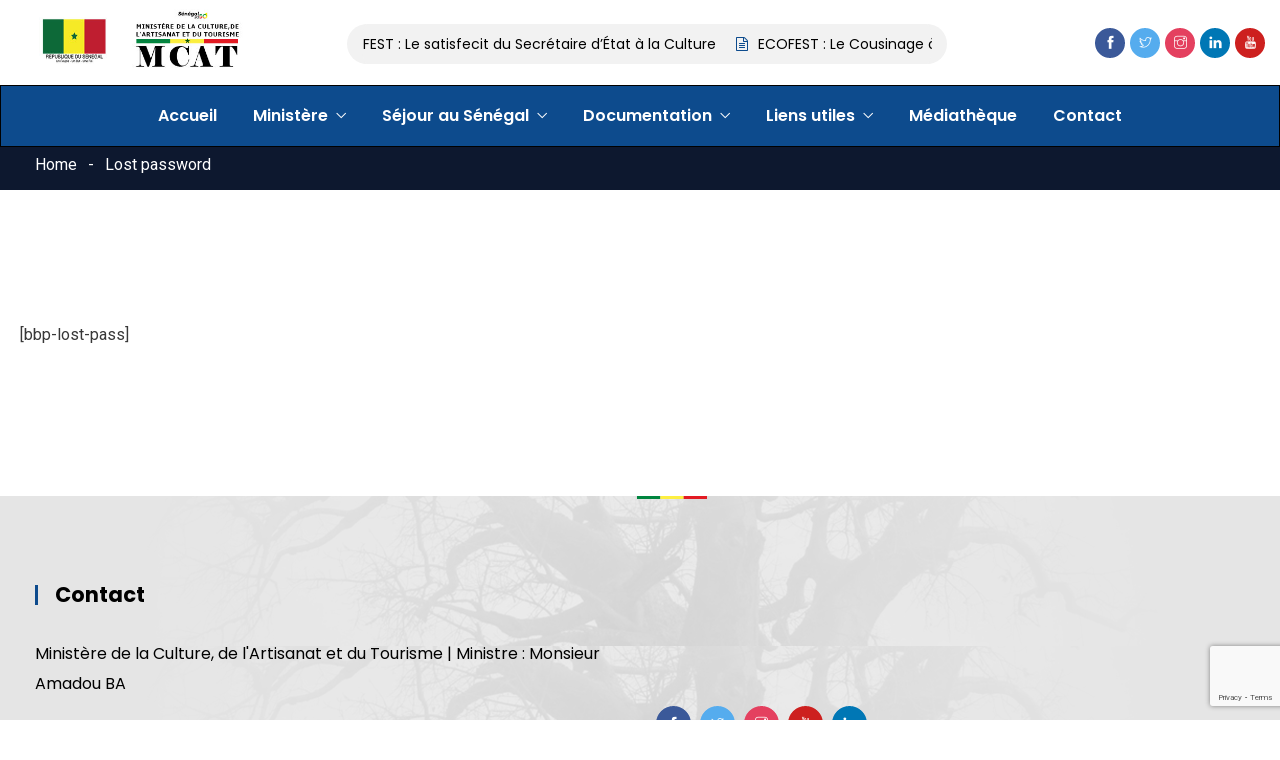

--- FILE ---
content_type: text/html; charset=UTF-8
request_url: https://tourisme.gouv.sn/lost-password/
body_size: 127663
content:
<!DOCTYPE html>
<html lang="en-US" prefix="og: http://ogp.me/ns# fb: http://ogp.me/ns/fb#" class="no-js no-svg">
<head>
<meta charset="UTF-8">
<meta name="viewport" content="width=device-width, initial-scale=1">
<link rel="profile" href="https://gmpg.org/xfn/11">
<title>Lost password &#8211; Ministère de la Culture, de l&#039;Artisanat et du Tourisme</title>
<meta name='robots' content='max-image-preview:large' />
<link rel="alternate" type="application/rss+xml" title="Ministère de la Culture, de l&#039;Artisanat et du Tourisme &raquo; Feed" href="https://tourisme.gouv.sn/feed/" />
<link rel="alternate" type="application/rss+xml" title="Ministère de la Culture, de l&#039;Artisanat et du Tourisme &raquo; Comments Feed" href="https://tourisme.gouv.sn/comments/feed/" />
<link rel="alternate" title="oEmbed (JSON)" type="application/json+oembed" href="https://tourisme.gouv.sn/wp-json/oembed/1.0/embed?url=https%3A%2F%2Ftourisme.gouv.sn%2Flost-password%2F" />
<link rel="alternate" title="oEmbed (XML)" type="text/xml+oembed" href="https://tourisme.gouv.sn/wp-json/oembed/1.0/embed?url=https%3A%2F%2Ftourisme.gouv.sn%2Flost-password%2F&#038;format=xml" />
<meta property="og:title" content="Lost password"/>
<meta property="og:type" content="article"/>
<meta property="og:url" content="https://tourisme.gouv.sn/lost-password/"/>
<meta property="og:site_name" content="Ministère de la Culture, de l&#039;Artisanat et du Tourisme"/>
<meta property="og:description" content="[bbp-lost-pass]"/><style id='wp-img-auto-sizes-contain-inline-css' type='text/css'>
img:is([sizes=auto i],[sizes^="auto," i]){contain-intrinsic-size:3000px 1500px}
/*# sourceURL=wp-img-auto-sizes-contain-inline-css */
</style>
<link rel='stylesheet' id='image-hover-css' href='https://tourisme.gouv.sn/wp-content/plugins/egovenz-core/elementor-supports/assets/css/image-hover.min.css?ver=1.0' type='text/css' media='all' />
<link rel='stylesheet' id='font-awesome-css' href='https://tourisme.gouv.sn/wp-content/plugins/elementor/assets/lib/font-awesome/css/font-awesome.min.css?ver=4.7.0' type='text/css' media='all' />
<link rel='stylesheet' id='egovenz-core-style-css' href='https://tourisme.gouv.sn/wp-content/plugins/egovenz-core/elementor-supports/assets/css/style.css?ver=1.0' type='text/css' media='all' />
<link rel='stylesheet' id='embedpress-plyr-css-css' href='https://tourisme.gouv.sn/wp-content/plugins/embedpress/assets/css/plyr.css?ver=1760118724' type='text/css' media='all' />
<link rel='stylesheet' id='embedpress-carousel-vendor-css-css' href='https://tourisme.gouv.sn/wp-content/plugins/embedpress/assets/css/carousel.min.css?ver=1760118724' type='text/css' media='all' />
<link rel='stylesheet' id='embedpress-glider-css-css' href='https://tourisme.gouv.sn/wp-content/plugins/embedpress/assets/css/glider.min.css?ver=1760118724' type='text/css' media='all' />
<link rel='stylesheet' id='embedpress-css-css' href='https://tourisme.gouv.sn/wp-content/plugins/embedpress/assets/css/embedpress.css?ver=1760118724' type='text/css' media='all' />
<link rel='stylesheet' id='embedpress-meetup-events-css' href='https://tourisme.gouv.sn/wp-content/plugins/embedpress/assets/css/meetup-events.css?ver=1760118724' type='text/css' media='all' />
<link rel='stylesheet' id='embedpress-blocks-style-css' href='https://tourisme.gouv.sn/wp-content/plugins/embedpress/assets/css/blocks.build.css?ver=1760118724' type='text/css' media='all' />
<style id='wp-emoji-styles-inline-css' type='text/css'>

	img.wp-smiley, img.emoji {
		display: inline !important;
		border: none !important;
		box-shadow: none !important;
		height: 1em !important;
		width: 1em !important;
		margin: 0 0.07em !important;
		vertical-align: -0.1em !important;
		background: none !important;
		padding: 0 !important;
	}
/*# sourceURL=wp-emoji-styles-inline-css */
</style>
<link rel='stylesheet' id='wp-block-library-css' href='https://tourisme.gouv.sn/wp-includes/css/dist/block-library/style.min.css?ver=6.9' type='text/css' media='all' />
<style id='wp-block-library-theme-inline-css' type='text/css'>
.wp-block-audio :where(figcaption){color:#555;font-size:13px;text-align:center}.is-dark-theme .wp-block-audio :where(figcaption){color:#ffffffa6}.wp-block-audio{margin:0 0 1em}.wp-block-code{border:1px solid #ccc;border-radius:4px;font-family:Menlo,Consolas,monaco,monospace;padding:.8em 1em}.wp-block-embed :where(figcaption){color:#555;font-size:13px;text-align:center}.is-dark-theme .wp-block-embed :where(figcaption){color:#ffffffa6}.wp-block-embed{margin:0 0 1em}.blocks-gallery-caption{color:#555;font-size:13px;text-align:center}.is-dark-theme .blocks-gallery-caption{color:#ffffffa6}:root :where(.wp-block-image figcaption){color:#555;font-size:13px;text-align:center}.is-dark-theme :root :where(.wp-block-image figcaption){color:#ffffffa6}.wp-block-image{margin:0 0 1em}.wp-block-pullquote{border-bottom:4px solid;border-top:4px solid;color:currentColor;margin-bottom:1.75em}.wp-block-pullquote :where(cite),.wp-block-pullquote :where(footer),.wp-block-pullquote__citation{color:currentColor;font-size:.8125em;font-style:normal;text-transform:uppercase}.wp-block-quote{border-left:.25em solid;margin:0 0 1.75em;padding-left:1em}.wp-block-quote cite,.wp-block-quote footer{color:currentColor;font-size:.8125em;font-style:normal;position:relative}.wp-block-quote:where(.has-text-align-right){border-left:none;border-right:.25em solid;padding-left:0;padding-right:1em}.wp-block-quote:where(.has-text-align-center){border:none;padding-left:0}.wp-block-quote.is-large,.wp-block-quote.is-style-large,.wp-block-quote:where(.is-style-plain){border:none}.wp-block-search .wp-block-search__label{font-weight:700}.wp-block-search__button{border:1px solid #ccc;padding:.375em .625em}:where(.wp-block-group.has-background){padding:1.25em 2.375em}.wp-block-separator.has-css-opacity{opacity:.4}.wp-block-separator{border:none;border-bottom:2px solid;margin-left:auto;margin-right:auto}.wp-block-separator.has-alpha-channel-opacity{opacity:1}.wp-block-separator:not(.is-style-wide):not(.is-style-dots){width:100px}.wp-block-separator.has-background:not(.is-style-dots){border-bottom:none;height:1px}.wp-block-separator.has-background:not(.is-style-wide):not(.is-style-dots){height:2px}.wp-block-table{margin:0 0 1em}.wp-block-table td,.wp-block-table th{word-break:normal}.wp-block-table :where(figcaption){color:#555;font-size:13px;text-align:center}.is-dark-theme .wp-block-table :where(figcaption){color:#ffffffa6}.wp-block-video :where(figcaption){color:#555;font-size:13px;text-align:center}.is-dark-theme .wp-block-video :where(figcaption){color:#ffffffa6}.wp-block-video{margin:0 0 1em}:root :where(.wp-block-template-part.has-background){margin-bottom:0;margin-top:0;padding:1.25em 2.375em}
/*# sourceURL=/wp-includes/css/dist/block-library/theme.min.css */
</style>
<style id='classic-theme-styles-inline-css' type='text/css'>
/*! This file is auto-generated */
.wp-block-button__link{color:#fff;background-color:#32373c;border-radius:9999px;box-shadow:none;text-decoration:none;padding:calc(.667em + 2px) calc(1.333em + 2px);font-size:1.125em}.wp-block-file__button{background:#32373c;color:#fff;text-decoration:none}
/*# sourceURL=/wp-includes/css/classic-themes.min.css */
</style>
<style id='pdfemb-pdf-embedder-viewer-style-inline-css' type='text/css'>
.wp-block-pdfemb-pdf-embedder-viewer{max-width:none}

/*# sourceURL=https://tourisme.gouv.sn/wp-content/plugins/pdf-embedder/block/build/style-index.css */
</style>
<style id='global-styles-inline-css' type='text/css'>
:root{--wp--preset--aspect-ratio--square: 1;--wp--preset--aspect-ratio--4-3: 4/3;--wp--preset--aspect-ratio--3-4: 3/4;--wp--preset--aspect-ratio--3-2: 3/2;--wp--preset--aspect-ratio--2-3: 2/3;--wp--preset--aspect-ratio--16-9: 16/9;--wp--preset--aspect-ratio--9-16: 9/16;--wp--preset--color--black: #000000;--wp--preset--color--cyan-bluish-gray: #abb8c3;--wp--preset--color--white: #FFF;--wp--preset--color--pale-pink: #f78da7;--wp--preset--color--vivid-red: #cf2e2e;--wp--preset--color--luminous-vivid-orange: #ff6900;--wp--preset--color--luminous-vivid-amber: #fcb900;--wp--preset--color--light-green-cyan: #7bdcb5;--wp--preset--color--vivid-green-cyan: #00d084;--wp--preset--color--pale-cyan-blue: #8ed1fc;--wp--preset--color--vivid-cyan-blue: #0693e3;--wp--preset--color--vivid-purple: #9b51e0;--wp--preset--color--dark-gray: #111;--wp--preset--color--light-gray: #767676;--wp--preset--gradient--vivid-cyan-blue-to-vivid-purple: linear-gradient(135deg,rgb(6,147,227) 0%,rgb(155,81,224) 100%);--wp--preset--gradient--light-green-cyan-to-vivid-green-cyan: linear-gradient(135deg,rgb(122,220,180) 0%,rgb(0,208,130) 100%);--wp--preset--gradient--luminous-vivid-amber-to-luminous-vivid-orange: linear-gradient(135deg,rgb(252,185,0) 0%,rgb(255,105,0) 100%);--wp--preset--gradient--luminous-vivid-orange-to-vivid-red: linear-gradient(135deg,rgb(255,105,0) 0%,rgb(207,46,46) 100%);--wp--preset--gradient--very-light-gray-to-cyan-bluish-gray: linear-gradient(135deg,rgb(238,238,238) 0%,rgb(169,184,195) 100%);--wp--preset--gradient--cool-to-warm-spectrum: linear-gradient(135deg,rgb(74,234,220) 0%,rgb(151,120,209) 20%,rgb(207,42,186) 40%,rgb(238,44,130) 60%,rgb(251,105,98) 80%,rgb(254,248,76) 100%);--wp--preset--gradient--blush-light-purple: linear-gradient(135deg,rgb(255,206,236) 0%,rgb(152,150,240) 100%);--wp--preset--gradient--blush-bordeaux: linear-gradient(135deg,rgb(254,205,165) 0%,rgb(254,45,45) 50%,rgb(107,0,62) 100%);--wp--preset--gradient--luminous-dusk: linear-gradient(135deg,rgb(255,203,112) 0%,rgb(199,81,192) 50%,rgb(65,88,208) 100%);--wp--preset--gradient--pale-ocean: linear-gradient(135deg,rgb(255,245,203) 0%,rgb(182,227,212) 50%,rgb(51,167,181) 100%);--wp--preset--gradient--electric-grass: linear-gradient(135deg,rgb(202,248,128) 0%,rgb(113,206,126) 100%);--wp--preset--gradient--midnight: linear-gradient(135deg,rgb(2,3,129) 0%,rgb(40,116,252) 100%);--wp--preset--font-size--small: 13px;--wp--preset--font-size--medium: 20px;--wp--preset--font-size--large: 36px;--wp--preset--font-size--x-large: 42px;--wp--preset--spacing--20: 0.44rem;--wp--preset--spacing--30: 0.67rem;--wp--preset--spacing--40: 1rem;--wp--preset--spacing--50: 1.5rem;--wp--preset--spacing--60: 2.25rem;--wp--preset--spacing--70: 3.38rem;--wp--preset--spacing--80: 5.06rem;--wp--preset--shadow--natural: 6px 6px 9px rgba(0, 0, 0, 0.2);--wp--preset--shadow--deep: 12px 12px 50px rgba(0, 0, 0, 0.4);--wp--preset--shadow--sharp: 6px 6px 0px rgba(0, 0, 0, 0.2);--wp--preset--shadow--outlined: 6px 6px 0px -3px rgb(255, 255, 255), 6px 6px rgb(0, 0, 0);--wp--preset--shadow--crisp: 6px 6px 0px rgb(0, 0, 0);}:where(.is-layout-flex){gap: 0.5em;}:where(.is-layout-grid){gap: 0.5em;}body .is-layout-flex{display: flex;}.is-layout-flex{flex-wrap: wrap;align-items: center;}.is-layout-flex > :is(*, div){margin: 0;}body .is-layout-grid{display: grid;}.is-layout-grid > :is(*, div){margin: 0;}:where(.wp-block-columns.is-layout-flex){gap: 2em;}:where(.wp-block-columns.is-layout-grid){gap: 2em;}:where(.wp-block-post-template.is-layout-flex){gap: 1.25em;}:where(.wp-block-post-template.is-layout-grid){gap: 1.25em;}.has-black-color{color: var(--wp--preset--color--black) !important;}.has-cyan-bluish-gray-color{color: var(--wp--preset--color--cyan-bluish-gray) !important;}.has-white-color{color: var(--wp--preset--color--white) !important;}.has-pale-pink-color{color: var(--wp--preset--color--pale-pink) !important;}.has-vivid-red-color{color: var(--wp--preset--color--vivid-red) !important;}.has-luminous-vivid-orange-color{color: var(--wp--preset--color--luminous-vivid-orange) !important;}.has-luminous-vivid-amber-color{color: var(--wp--preset--color--luminous-vivid-amber) !important;}.has-light-green-cyan-color{color: var(--wp--preset--color--light-green-cyan) !important;}.has-vivid-green-cyan-color{color: var(--wp--preset--color--vivid-green-cyan) !important;}.has-pale-cyan-blue-color{color: var(--wp--preset--color--pale-cyan-blue) !important;}.has-vivid-cyan-blue-color{color: var(--wp--preset--color--vivid-cyan-blue) !important;}.has-vivid-purple-color{color: var(--wp--preset--color--vivid-purple) !important;}.has-black-background-color{background-color: var(--wp--preset--color--black) !important;}.has-cyan-bluish-gray-background-color{background-color: var(--wp--preset--color--cyan-bluish-gray) !important;}.has-white-background-color{background-color: var(--wp--preset--color--white) !important;}.has-pale-pink-background-color{background-color: var(--wp--preset--color--pale-pink) !important;}.has-vivid-red-background-color{background-color: var(--wp--preset--color--vivid-red) !important;}.has-luminous-vivid-orange-background-color{background-color: var(--wp--preset--color--luminous-vivid-orange) !important;}.has-luminous-vivid-amber-background-color{background-color: var(--wp--preset--color--luminous-vivid-amber) !important;}.has-light-green-cyan-background-color{background-color: var(--wp--preset--color--light-green-cyan) !important;}.has-vivid-green-cyan-background-color{background-color: var(--wp--preset--color--vivid-green-cyan) !important;}.has-pale-cyan-blue-background-color{background-color: var(--wp--preset--color--pale-cyan-blue) !important;}.has-vivid-cyan-blue-background-color{background-color: var(--wp--preset--color--vivid-cyan-blue) !important;}.has-vivid-purple-background-color{background-color: var(--wp--preset--color--vivid-purple) !important;}.has-black-border-color{border-color: var(--wp--preset--color--black) !important;}.has-cyan-bluish-gray-border-color{border-color: var(--wp--preset--color--cyan-bluish-gray) !important;}.has-white-border-color{border-color: var(--wp--preset--color--white) !important;}.has-pale-pink-border-color{border-color: var(--wp--preset--color--pale-pink) !important;}.has-vivid-red-border-color{border-color: var(--wp--preset--color--vivid-red) !important;}.has-luminous-vivid-orange-border-color{border-color: var(--wp--preset--color--luminous-vivid-orange) !important;}.has-luminous-vivid-amber-border-color{border-color: var(--wp--preset--color--luminous-vivid-amber) !important;}.has-light-green-cyan-border-color{border-color: var(--wp--preset--color--light-green-cyan) !important;}.has-vivid-green-cyan-border-color{border-color: var(--wp--preset--color--vivid-green-cyan) !important;}.has-pale-cyan-blue-border-color{border-color: var(--wp--preset--color--pale-cyan-blue) !important;}.has-vivid-cyan-blue-border-color{border-color: var(--wp--preset--color--vivid-cyan-blue) !important;}.has-vivid-purple-border-color{border-color: var(--wp--preset--color--vivid-purple) !important;}.has-vivid-cyan-blue-to-vivid-purple-gradient-background{background: var(--wp--preset--gradient--vivid-cyan-blue-to-vivid-purple) !important;}.has-light-green-cyan-to-vivid-green-cyan-gradient-background{background: var(--wp--preset--gradient--light-green-cyan-to-vivid-green-cyan) !important;}.has-luminous-vivid-amber-to-luminous-vivid-orange-gradient-background{background: var(--wp--preset--gradient--luminous-vivid-amber-to-luminous-vivid-orange) !important;}.has-luminous-vivid-orange-to-vivid-red-gradient-background{background: var(--wp--preset--gradient--luminous-vivid-orange-to-vivid-red) !important;}.has-very-light-gray-to-cyan-bluish-gray-gradient-background{background: var(--wp--preset--gradient--very-light-gray-to-cyan-bluish-gray) !important;}.has-cool-to-warm-spectrum-gradient-background{background: var(--wp--preset--gradient--cool-to-warm-spectrum) !important;}.has-blush-light-purple-gradient-background{background: var(--wp--preset--gradient--blush-light-purple) !important;}.has-blush-bordeaux-gradient-background{background: var(--wp--preset--gradient--blush-bordeaux) !important;}.has-luminous-dusk-gradient-background{background: var(--wp--preset--gradient--luminous-dusk) !important;}.has-pale-ocean-gradient-background{background: var(--wp--preset--gradient--pale-ocean) !important;}.has-electric-grass-gradient-background{background: var(--wp--preset--gradient--electric-grass) !important;}.has-midnight-gradient-background{background: var(--wp--preset--gradient--midnight) !important;}.has-small-font-size{font-size: var(--wp--preset--font-size--small) !important;}.has-medium-font-size{font-size: var(--wp--preset--font-size--medium) !important;}.has-large-font-size{font-size: var(--wp--preset--font-size--large) !important;}.has-x-large-font-size{font-size: var(--wp--preset--font-size--x-large) !important;}
:where(.wp-block-post-template.is-layout-flex){gap: 1.25em;}:where(.wp-block-post-template.is-layout-grid){gap: 1.25em;}
:where(.wp-block-term-template.is-layout-flex){gap: 1.25em;}:where(.wp-block-term-template.is-layout-grid){gap: 1.25em;}
:where(.wp-block-columns.is-layout-flex){gap: 2em;}:where(.wp-block-columns.is-layout-grid){gap: 2em;}
:root :where(.wp-block-pullquote){font-size: 1.5em;line-height: 1.6;}
/*# sourceURL=global-styles-inline-css */
</style>
<link rel='stylesheet' id='contact-form-7-css' href='https://tourisme.gouv.sn/wp-content/plugins/contact-form-7/includes/css/styles.css?ver=6.1.4' type='text/css' media='all' />
<link rel='stylesheet' id='wpdm-fonticon-css' href='https://tourisme.gouv.sn/wp-content/plugins/download-manager/assets/wpdm-iconfont/css/wpdm-icons.css?ver=6.9' type='text/css' media='all' />
<link rel='stylesheet' id='wpdm-front-css' href='https://tourisme.gouv.sn/wp-content/plugins/download-manager/assets/css/front.min.css?ver=3.3.46' type='text/css' media='all' />
<link rel='stylesheet' id='wpdm-front-dark-css' href='https://tourisme.gouv.sn/wp-content/plugins/download-manager/assets/css/front-dark.min.css?ver=3.3.46' type='text/css' media='all' />
<link rel='stylesheet' id='bootstrap-css' href='https://tourisme.gouv.sn/wp-content/themes/egovenz/assets/css/bootstrap.min.css?ver=5.0' type='text/css' media='all' />
<link rel='stylesheet' id='themify-icons-css' href='https://tourisme.gouv.sn/wp-content/themes/egovenz/assets/css/themify-icons.css?ver=1.0' type='text/css' media='all' />
<link rel='stylesheet' id='animate-css' href='https://tourisme.gouv.sn/wp-content/themes/egovenz/assets/css/animate.min.css?ver=3.5.1' type='text/css' media='all' />
<link rel='stylesheet' id='elementor-frontend-css' href='https://tourisme.gouv.sn/wp-content/plugins/elementor/assets/css/frontend.min.css?ver=3.34.4' type='text/css' media='all' />
<link rel='stylesheet' id='egovenz-style-css' href='https://tourisme.gouv.sn/wp-content/themes/egovenz/style.css?ver=1.0' type='text/css' media='all' />
<style id='egovenz-style-inline-css' type='text/css'>
body{color:#383838;font-family:Roboto;font-weight:400;font-size:16px;letter-spacing:0}h1{font-family:Poppins;font-weight:700;font-size:45px;line-height:55px}h2{font-family:Poppins;font-weight:700;font-size:40px;line-height:50px}h3{font-family:Poppins;font-weight:700;font-size:35px;line-height:38px}h4{font-family:Poppins;font-weight:700;font-size:27px;line-height:31px}h5{font-family:Poppins;font-weight:700;font-size:20px;line-height:30px}h6{font-family:Poppins;font-weight:700;font-size:16px;line-height:22px}a{color:#383838}a:hover{color:#0d4b8d}a:active{color:#0d4b8d}.widget{color:#101f40}.widget .widget-title{color:#000000;font-size:21px}.page-loader{background:url('https://tourisme.gouv.sn/wp-content/uploads/2025/09/MCAT-FOND-1-1.png') 50% 50% no-repeat rgb(249,249,249)}.container,.boxed-container,.boxed-container .site-footer.footer-fixed,.custom-container{width:1240px}body .elementor-section.elementor-section-boxed>.elementor-container{max-width:1240px}.egovenz-content > .egovenz-content-inner{}.header-inner .main-logo img{max-height:90px}.header-inner .sticky-logo img{max-height:55px}.mobile-header-inner .mobile-logo img{max-height:45px}header.egovenz-header{}.topbar{color:#ffffff;font-family:Poppins;font-weight:400;font-size:14px;line-height:24px;background:#0d4b8d}.topbar a,.mobile-topbar-wrap a{color:#ffffff}.topbar a:hover,.mobile-topbar-wrap a:hover{color:#ffffff}.topbar a:active,.topbar a:focus,.mobile-topbar-wrap a:focus,.mobile-topbar-wrap a:active{color:#ffffff}.mobile-topbar-wrap{color:#ffffff;font-family:Poppins;font-weight:400;font-size:14px;line-height:24px;background:#0d4b8d}.topbar-items > li{height:50px ;line-height:50px }.header-sticky .topbar-items > li,.sticky-scroll.show-menu .topbar-items > li{height:5px ;line-height:5px }.topbar-items > li img{max-height:50px }.logobar{font-family:Poppins;background:#ffffff}.logobar a{color:#000000}.logobar a:hover{color:#000000}.logobar a:active,.logobar a:focus,.logobar .egovenz-main-menu > li.current-menu-item > a,.logobar .egovenz-main-menu > li.current-menu-ancestor > a,.logobar a.active{}	.logobar-items > li{height:85px ;line-height:85px }.header-sticky .logobar-items > li,.sticky-scroll.show-menu .logobar-items > li{height:60px ;line-height:60px }.logobar-items > li img{max-height:85px }.header-sticky .logobar,.sticky-scroll.show-menu .logobar{}.header-sticky .logobar a,.sticky-scroll.show-menu .logobar a{}.header-sticky .logobar a:hover,.sticky-scroll.show-menu .logobar a:hover{}.header-sticky .logobar a:active,.sticky-scroll.show-menu .logobar a:active,.header-sticky .logobar .egovenz-main-menu .current-menu-item > a,.header-sticky .logobar .egovenz-main-menu .current-menu-ancestor > a,.sticky-scroll.show-menu .logobar .egovenz-main-menu .current-menu-item > a,.sticky-scroll.show-menu .logobar .egovenz-main-menu .current-menu-ancestor > a,.header-sticky .logobar a.active,.sticky-scroll.show-menu .logobar a.active{}	.header-sticky .logobar img.custom-logo,.sticky-scroll.show-menu .logobar img.custom-logo{max-height:60px }.navbar{color:#000000;font-family:Poppins;background:#0d4b8d;border-top-width:1px;border-top-style:solid;border-top-color:#000000;border-right-width:1px;border-right-style:solid;border-right-color:#000000;border-bottom-width:1px;border-bottom-style:solid;border-bottom-color:#000000;border-left-width:1px;border-left-style:solid;border-left-color:#000000}.navbar a{color:#ffffff}.navbar a:hover{color:#ffffff}.navbar a:active,.navbar a:focus,.navbar .egovenz-main-menu > .current-menu-item > a,.navbar .egovenz-main-menu > .current-menu-ancestor > a,.navbar a.active{color:#ffffff}.navbar-items > li{height:60px ;line-height:60px }.header-sticky .navbar-items > li,.sticky-scroll.show-menu .navbar-items > li{height:60px ;line-height:60px }.navbar-items > li img{max-height:60px }.header-sticky .navbar,.sticky-scroll.show-menu .navbar{color:#0a0a0a;background:#ffffff}.header-sticky .navbar a,.sticky-scroll.show-menu .navbar a{color:#000000}.header-sticky .navbar a:hover,.sticky-scroll.show-menu .navbar a:hover{color:#0d4b8d}.header-sticky .navbar a:active,.sticky-scroll.show-menu .navbar a:active,.header-sticky .navbar .egovenz-main-menu .current-menu-item > a,.header-sticky .navbar .egovenz-main-menu .current-menu-ancestor > a,.sticky-scroll.show-menu .navbar .egovenz-main-menu .current-menu-item > a,.sticky-scroll.show-menu .navbar .egovenz-main-menu .current-menu-ancestor > a,.header-sticky .navbar a.active,.sticky-scroll.show-menu .navbar a.active{color:#0d4b8d}.sticky-scroll.show-menu .navbar img.custom-logo{max-height:60px }.secondary-menu-area{width:350px }.secondary-menu-area{left:-350px}.secondary-menu-area.left-overlay,.secondary-menu-area.left-push{left:-350px}.secondary-menu-area.right-overlay,.secondary-menu-area.right-push{}.secondary-menu-area .secondary-menu-area-inner{}.secondary-menu-area a{}.secondary-menu-area a:hover{}.secondary-menu-area a:active{}.sticky-header-space{}.sticky-header-space li a{}.sticky-header-space li a:hover{}.sticky-header-space li a:active{}	.mobile-header-items > li{height:60px ;line-height:60px }.mobile-header{background:#ffffff}.mobile-header-items li a{color:#000000}.mobile-header-items li a:hover{color:#b21f41}.mobile-header-items li a:active{color:#b21f41}.header-sticky .mobile-header-items > li,.show-menu .mobile-header-items > li{height:60px;line-height:60px}.mobile-header .header-sticky,.mobile-header .show-menu{background:#ffffff}.header-sticky .mobile-header-items li a,.show-menu .mobile-header-items li a{color:#000000}.header-sticky .mobile-header-items li a:hover,.show-menu .mobile-header-items li a:hover{color:#b21f41}.header-sticky .mobile-header-items li a:hover,.show-menu .mobile-header-items li a:hover{color:#b21f41}.mobile-bar{}.mobile-bar li a{}.mobile-bar li a:hover{}.mobile-bar li a:active,ul > li.current-menu-item > a,ul > li.current-menu-parent > a,ul > li.current-menu-ancestor > a,.egovenz-mobile-menu li.menu-item a.active{}ul.egovenz-main-menu > li > a,ul.egovenz-main-menu > li > .main-logo{color:#ffffff;font-family:Poppins;font-weight:600;font-size:16px}ul.dropdown-menu{background:#ffffff}ul.dropdown-menu > li{}ul.dropdown-menu > li a,ul.mega-child-dropdown-menu > li a,.header-sticky ul.dropdown-menu > li a,.sticky-scroll.show-menu ul.dropdown-menu > li a,.header-sticky ul.mega-child-dropdown-menu > li a,.sticky-scroll.show-menu ul.mega-child-dropdown-menu > li a{color:#000000}ul.dropdown-menu > li a:hover,ul.mega-child-dropdown-menu > li a:hover,.header-sticky ul.dropdown-menu > li a:hover,.sticky-scroll.show-menu ul.dropdown-menu > li a:hover,.header-sticky ul.mega-child-dropdown-menu > li a:hover,.sticky-scroll.show-menu ul.mega-child-dropdown-menu > li a:hover{color:#c1282a}ul.dropdown-menu > li a:active,ul.mega-child-dropdown-menu > li a:active,.header-sticky ul.dropdown-menu > li a:active,.sticky-scroll.show-menu ul.dropdown-menu > li a:active,.header-sticky ul.mega-child-dropdown-menu > li a:active,.sticky-scroll.show-menu ul.mega-child-dropdown-menu > li a:active,ul.dropdown-menu > li.current-menu-item > a,ul.dropdown-menu > li.current-menu-parent > a,ul.dropdown-menu > li.current-menu-ancestor > a,ul.mega-child-dropdown-menu > li.current-menu-item > a{color:#c1282a}.egovenz-single-post .page-title-wrap-inner{color:#ffffff;padding-top:212px;padding-bottom:70px}.egovenz-single-post .page-title-wrap a{color:#ffffff}.egovenz-single-post .page-title-wrap a:hover{color:#ffffff}.egovenz-single-post .page-title-wrap a:active{color:#ffffff}.egovenz-single-post .page-title-wrap-inner > .page-title-overlay{background:rgba(12,24,49,0.9)}.egovenz-blog .page-title-wrap-inner{color:#ffffff;background-image:url(https://tourisme.gouv.sn/wp-content/uploads/2019/10/bg-info-1.jpg);background-repeat:no-repeat;background-position:center center;background-size:cover;padding-top:212px;padding-bottom:70px}.egovenz-blog .page-title-wrap a{color:#ffffff}.egovenz-blog .page-title-wrap a:hover{color:#ffffff}.egovenz-blog .page-title-wrap a:active{color:#ffffff}.egovenz-blog .page-title-wrap-inner > .page-title-overlay{background:rgba(12,24,49,0.9)}.egovenz-page .page-title-wrap-inner{color:#ffffff;background-position:center center;background-size:cover;padding-top:150px;padding-bottom:10px}.egovenz-page .page-title-wrap a{color:#ffffff}.egovenz-page .page-title-wrap a:hover{color:#ffffff}.egovenz-page .page-title-wrap a:active{color:#ffffff}.egovenz-page .page-title-wrap-inner > .page-title-overlay{background:rgba(12,24,49,0.9)}.egovenz-woo .page-title-wrap-inner{color:#ffffff;padding-top:70px;padding-bottom:70px}.egovenz-woo .page-title-wrap a{color:#ffffff}.egovenz-woo .page-title-wrap a:hover{color:#ffffff}.egovenz-woo .page-title-wrap a:active{color:#ffffff}.egovenz-woo .page-title-wrap-inner > .page-title-overlay{background:rgba(12,24,49,0.9)}.egovenz-single-product .page-title-wrap-inner{}.egovenz-single-product .page-title-wrap a{}.egovenz-single-product .page-title-wrap a:hover{}.egovenz-single-product .page-title-wrap a:active{}.egovenz-single-product .page-title-wrap-inner > .page-title-overlay{background:rgba(12,24,49,0.9)}.single-post-template .post-format-wrap{}.single-post-template .post-quote-wrap > .blockquote,.single-post-template .post-link-inner,.single-post-template .post-format-wrap .post-audio-wrap{}.blog-template .post-format-wrap{}.blog-template .post-quote-wrap > .blockquote,.blog-template .post-link-inner,.blog-template .post-format-wrap .post-audio-wrap{}.archive-template .post-format-wrap{}.archive-template .post-quote-wrap > .blockquote,.archive-template .post-link-inner,.archive-template .post-format-wrap .post-audio-wrap{}.post-quote-wrap > .blockquote{border-left-color:#0d4b8d}.single-post-template .post-quote-wrap > .blockquote{background-color:rgba(0,0,0,0.7)}.blog-template .post-quote-wrap > .blockquote{background-color:rgba(0,0,0,0.7)}.archive-template .post-quote-wrap > .blockquote{background-color:rgba(0,0,0,0.7)}.single-post-template .post-link-inner{background-color:rgba(0,0,0,0.7)}.blog-template .post-link-inner{background-color:rgba(0,0,0,0.7)}.archive-template .post-link-inner{background-color:rgba(0,0,0,0.7)}.post-overlay-items{}.post-overlay-items a{}.post-overlay-items a:hover{}.post-overlay-items a:hover{}.site-footer{font-family:Poppins;background-repeat:no-repeat;background-position:center center;background-size:cover}.site-footer .widget{font-family:Poppins}.site-footer a{color:#0c0c0c}.site-footer a:hover{color:#4c4c4c}.site-footer a:hover{color:#7f7f7f}.footer-top-wrap{color:#ffffff;text-align:center}.footer-top-wrap .widget{color:#ffffff;text-align:center}.footer-top-wrap a{}.footer-top-wrap a:hover{}.footer-top-wrap a:hover{}.footer-top-wrap .widget .widget-title{color:#ffffff}.footer-middle-wrap{color:#000000;background-image:url(https://tourisme.gouv.sn/wp-content/uploads/2023/04/bg_header_1-1.png)}.footer-middle-wrap .widget{color:#000000}.footer-middle-wrap a{color:#191919}.footer-middle-wrap a:hover{color:#1e73be}.footer-middle-wrap a:active{color:#111111}.footer-middle-wrap .widget .widget-title{color:#000000}.footer-bottom{color:#ffffff;background-color:transparent;border-top-width:1px;border-top-style:solid;border-top-color:#191919}.footer-bottom .widget{color:#ffffff}.footer-bottom a{color:#000000}.footer-bottom a:hover{color:#000000}.footer-bottom a:active{color:#1e73be}.theme-color{color:#0d4b8d}.gradient-bg{background:-webkit-linear-gradient(-155deg,#0d4b8d 0,#0c1831 100%);background:linear-gradient(-155deg,#0d4b8d 0,#0c1831 100%)}.theme-color-bg{background-color:#0d4b8d}.theme-color-hbg:hover{background-color:#0d4b8d !important}.secondary-color{color:#0c1831}.default-color{color:#0d4b8d !important}::selection{background:#0d4b8d}b{color:#0d4b8d}b{color:#0d4b8d}.error-404 .page-title{text-shadow:-1px -1px 0 #0d4b8d,1px -1px 0 #0d4b8d,-1px 1px 0 #000,1px 1px 0 #000}.top-sliding-toggle.fa-minus{border-top-color:#0d4b8d}.owl-dot.active span{background:#0d4b8d;border-color:#0d4b8d}.owl-prev,.owl-next{color:#0d4b8d}.owl-prev:hover,.owl-next:hover{color:#0d4b8d}.typo-a-white a:hover{color:#0d4b8d}.header-button a,.sticky-head.header-sticky .nav-item-inner a.egovenz-popup-trigger.btn{background-color:#0d4b8d}.classic-navbar .egovenz-main-menu{background:#0d4b8d}.classic-navbar .egovenz-main-menu:before{border-bottom-color:#0d4b8d}ul.mobile-topbar-items.nav li span{color:#0d4b8d}.header-inner .logobar-inner .media i{color:#0d4b8d}.header-inner .logobar-inner .media i:after{background:#0d4b8d}.dropdown:hover > .dropdown-menu{border-color:#0d4b8d}.egovenz-main-menu li.menu-item.dropdown .dropdown-menu a:before{background:#0d4b8d}.navbar ul ul ul.dropdown-menu li .nav-link:focus,ul.nav ul ul.dropdown-menu li .nav-link:focus{color:#0d4b8d}.navbar ul ul li.menu-btn a{color:#0d4b8d}.widget .widget-title::before{background:#0d4b8d}.search-form .input-group input.form-control::-webkit-input-placeholder,.search-form .input-group input.form-control::-moz-placeholder,.search-form .input-group input.form-control::-ms-input-placeholder,.search-form .input-group input.form-control:-moz-placeholder{color:#0d4b8d !important}input[type="submit"]{background:#0d4b8d}.btn,button,.btn.bordered:hover,a.button.logout-link{background:#0d4b8d}.btn.classic:hover{background:#0d4b8d}.btn.link{color:#0d4b8d}.btn.bordered,a.btn.btn-link{color:#0d4b8d}.btn.inverse:hover{background-color:#0d4b8d}.btn.btn-default.theme-color{background:#0d4b8d}.btn.secondary-color{background:#0c1831}.rev_slider_wrapper .btn.btn-outline:hover{background-color:#0d4b8d;border-color:#0d4b8d}.rev_slider .btn.btn-default{border-color:#0d4b8d !important}select:focus{border-color:#0d4b8d}.close:before,.close:after{background:#0d4b8d}.nav-link:focus,.nav-link:hover{color:#0d4b8d}.zmm-dropdown-toggle{color:#0d4b8d}ul li.theme-color a{color:#0d4b8d !important}.top-meta ul li a.read-more,.bottom-meta ul li a.read-more{color:#0d4b8d}.single-post-template blockquote{border-color:#0d4b8d}.single-post .post-meta li i.before-icon::before{color:#0d4b8d}.single-post .entry-meta ul li a:hover{color:#0d4b8d}.post-comments-wrapper p.form-submit input{background-color:#0d4b8d;border-color:#0d4b8d !important}.single-post .author-info{border-color:#0d4b8d}.grid-layout .article-inner header.entry-header:after,.grid-layout .post .post-more a.read-more,.blog-wrapper .post-overlay-items> .post-more a.read-more,.blog-style-default .entry-title:after,.blog-wrapper.blog-style-default a.read-more{background-color:#0d4b8d}.post-navigation .nav-links .nav-next a,.post-navigation .nav-links .nav-previous a{border-color:#0d4b8d}.post-navigation .nav-links .nav-next a:hover,.post-navigation .nav-links .nav-previous a:hover,.single-post .post-navigation-wrapper .nav-links.custom-post-nav>div>i,.single-post-template article .article-inner> .top-meta li.nav-item:after,.light-menu.elementor-widget-wp-widget-nav_menu .menu li:before,.post-meta>ul>li.nav-item .post-tags a:hover,.single-post-template article .article-inner> .top-meta li.nav-item .post-date::before,.post-navigation-wrapper .nav-links.custom-post-nav .prev-nav-link a.prev::before,.post-navigation-wrapper .nav-links.custom-post-nav .next-nav-link a.next::before,.egovenz_latest_post_widget .side-item-text a::before,.egovenz_latest_post_widget .side-item-text a::after{background-color:#0d4b8d}.custom-post-nav > .prev-nav-link > a:hover,.custom-post-nav > .next-nav-link > a:hover,.single-post-template blockquote:before,.zozo-horizontal-slider-wrap .jctkr-wrapper ul li:before,.light-menu.elementor-widget-wp-widget-nav_menu .menu li a:hover,.single-post-template article .article-inner> .top-meta li.nav-item .post-date a,.single-post-template article .article-inner> .top-meta li.nav-item a:hover{color:#0d4b8d}.calendar_wrap th,tfoot td,.wp-block-calendar table th{background:#0d4b8d}.widget_calendar caption{border-color:#0d4b8d}.widget_archive li:before{color:#0d4b8d}.site-footer .widget_archive li:before{color:#0d4b8d}.widget.widget_tag_cloud a.tag-cloud-link:hover{background:#0d4b8d;border-color:#0d4b8d}.null-instagram-feed p a{background:#0d4b8d}.widget .menu-item-object-egovenz-services a{background:#0c1831}.site-footer .widget .menu-item-object-egovenz-services.current-menu-item a:hover{color:#0d4b8d}.widget .menu-item-object-egovenz-services.current-menu-item a,.widget .menu-item-object-egovenz-services a:hover{background:#0d4b8d}.widget-area .widget .menu-item-object-egovenz-services.current-menu-item a,.widget-area .widget .menu-item-object-egovenz-services a:hover{border-left-color:#0d4b8d}.widget .menu-item-object-egovenz-service a{border-color:#0d4b8d}.zozo-horizontal-slider-title{background:#0d4b8d}.grid-layout .article-inner .top-meta a.read-more::before,.grid-layout .article-inner .entry-footer .bottom-meta a.read-more::before,.egovenz-single-post .post-comments .comment-reply-link:before,.comment-meta .comment-reply-link:before{color:#0d4b8d}.zozo_advance_tab_post_widget .nav-tabs .nav-item.show .nav-link,.widget .nav-tabs .nav-link.active{background:#0d4b8d}.back-to-top > i{color:#0d4b8d}.page-title-inner .page-title,.list-fullwidth-active .feature-box-title,.contact-info-style-modern .contact-info-title,.team-info .team-title h2{background-image:-webkit-linear-gradient(120deg,#0d4b8d 0,#0c1831 100%);background-image:linear-gradient(120deg,#0d4b8d 0,#0c1831 100%)}.entry-title a:hover{color:#0d4b8d}.title-separator.separator-border{background-color:#0d4b8d}.section-title-wrapper .title-wrap > .sub-title::before{background-color:#0d4b8d}.twitter-3 .tweet-info{border-color:#0d4b8d}.twitter-wrapper.twitter-dark a{color:#0d4b8d}.price-text{color:#0d4b8d}.pricing-style-1.pricing-list-active .pricing-inner-wrapper,.pricing-style-1 .btn-default:hover{background-color:#0d4b8d}.pricing-style-1 .pricing-table-info .price-text,.pricing-style-1 .pricing-table-info > .price-before{color:#0d4b8d}.pricing-style-3 .pricing-inner-wrapper,.pricing-style-1 .btn-default:hover{border-color:#0d4b8d}.pricing-style-2 .price-text p{color:#0d4b8d}.pricing-style-3 .pricing-title::before,.pricing-style-3 .pricing-title::after,.pricing-style-2 .pricing-table-info:after,.pricing-style-3 ul.pricing-features-list li:before{background-color:#0d4b8d}.theme-gradient-bg{background:-webkit-linear-gradient(-150deg,#0c1831 35%,#0d4b8d 65%) !important;background:linear-gradient(-150deg,#0c1831 35%,#0d4b8d 65%) !important}.compare-pricing-wrapper .pricing-table-head,.compare-features-wrap{background:#0d4b8d}.zozo-horizontal-slider-title:after{background:#0c1831}.compare-pricing-style-3.compare-pricing-wrapper .btn:hover{background:#0d4b8d}.counter-wrapper.dashed-secondary-color.counter-style-1{border-color:#0d4b8d}.counter-wrapper.dashed-theme-color.counter-style-1{border-color:#0d4b8d}.counter-value span.counter-suffix{color:#0d4b8d}.counter-wrapper.counter-style-2 .counter-value h3{background:#0d4b8d;-webkit-background-clip:text;-webkit-text-fill-color:transparent}.day-counter-modern .day-counter > *:after{background:rgba(13,75,141,0.1)}span.typing-text,.typed-cursor{color:#0d4b8d}.testimonial-light .client-name:hover{color:#0d4b8d}.testimonial-wrapper.testimonial-1 a.client-name:hover,.testimonial-wrapper.testimonial-1 .client-designation{color:#0d4b8d}.testimonial-wrapper.testimonial-1 .testimonial-inner::after,.testimonial-wrapper.testimonial-modern .testimonial-inner:after,.testimonial-wrapper.testimonial-default .owl-item .testimonial-inner,.testimonial-list .testimonial-list-item .testimonial-thumb:before,.single-egovenz-testimonial .testimonial-info .testimonial-img:before{background-color:#0d4b8d}.egovenz-content .testimonial-2 .testimonial-inner:hover,.egovenz-content .testimonial-2 .testimonial-inner:hover .testimonial-thumb img{border-color:#0d4b8d}.testimonial-wrapper.testimonial-3 .testimonial-inner .testimonial-info .client-name,.testimonial-wrapper.testimonial-3 .testimonial-inner .testimonial-excerpt .testimonial-excerpt-icon i,.testimonial-wrapper.testimonial-default .testimonial-inner > *.testimonial-excerpt:before{color:#0d4b8d !important}.events-date{border-color:#0d4b8d}.event-inner .event-schedule-inner .tab-content i{color:#0d4b8d}.event-details-wrap ul li:before{background:#0d4b8d}.media.event-list-item:before{background:#0d4b8d}.event-details-wrap ul li:after{border-color:#0d4b8d}.media.event-list-item span.event-time,.media.event-list-item .post-more a.read-more{background:#0d4b8d}.events-date{border-color:#0d4b8d}.event-inner .event-schedule-inner .tab-content i,.event-inner .post-more > a,.event-date,.event-wrapper.event-dark .event-inner .post-title-head > a:hover,.media.event-list-item .read-more{color:#0d4b8d}.event-info h4,.event-venue h4,.event-contact-title h4,.event-contact h4,.event-map h4,.event-wrapper.event-modern .event-date:after,.event-wrapper.event-default .event-inner .event-date,.media.event-list-item .event-date:after,.event-list-item .event-date:before,.event-classic .event-inner .event-date,.event-wrapper.event-modern .event-inner:after{background:#0d4b8d}.event-details-wrap ul li:before{background:#0d4b8d}.event-details-wrap ul li:after{border-color:#0d4b8d}.nav.pagination > li.nav-item.active a,.nav.pagination > li.nav-item span,.nav.pagination > li.nav-item a,.nav.pagination > li.nav-item:focus a{background:#0d4b8d;border-color:#0d4b8d}.egovenz-sticky-wrapper.text_trigger a,a.egovenz-sticky-trigger{background:#0d4b8d}.team-wrapper.team-default .team-inner .team-designation h6,.team-default .client-name{color:#0d4b8d}.team-wrapper.team-default .team-inner:after{background:#0d4b8d}.team-wrapper.team-default .team-inner:before{background:#0c1831}.team-modern .team-name a::after,span.animate-bubble-box:before{background:#0d4b8d;filter:drop-shadow(0 1px 2px rgba(13,75,141,0.5))}span.animate-bubble-box:after{background:#0d4b8d;filter:drop-shadow(0 1px 2px rgba(13,75,141,0.5))}span.animate-bubble-box{box-shadow:0 0 1px 0 rgba(13,75,141,0.1),0 0 1px 0 rgba(13,75,141,0.1) inset}.team-wrapper.team-modern .team-inner > .team-thumb{border-color:#0d4b8d}.team-wrapper.team-modern .team-inner:hover > .team-designation h6{color:#0d4b8d}.timeline-style-2 .timeline > li > .timeline-panel{border-color:#0d4b8d}.timeline-sep-title{color:#0d4b8d}.timeline-style-2 .timeline > li > .timeline-panel:before{border-left-color:#0d4b8d;border-right-color:#0d4b8d}.timeline-style-2 .timeline > li > .timeline-panel:after{border-left-color:#0d4b8d;border-right-color:#0d4b8d}.timeline-style-3 .timeline > li > .timeline-sep-title{background:#0d4b8d}.cd-horizontal-timeline .events{background:#0d4b8d}.cd-horizontal-timeline .events a.selected::after{background-color:#0d4b8d;border-color:#0d4b8d}.cd-timeline-navigation a{border-color:#0d4b8d}.cd-horizontal-timeline .events-content em{color:#0d4b8d}.cd-horizontal-timeline .events-content li{border-color:#0d4b8d}.cd-horizontal-timeline .events-content li .tl-triangle{border-bottom-color:#0d4b8d}.cd-horizontal-timeline .events-content li > h2{color:#0d4b8d}.portfolio-wrapper ul.nav.m-auto.d-block > li.active a{background:#0d4b8d}.portfolio-wrapper ul.nav.m-auto.d-block > li a{background:#0c1831}.portfolio-style-modern a.read-more:before{background:#0c1831}.portfolio-style-modern a.read-more:after{background:#0d4b8d}.portfolio-wrapper.portfolio-style-modern .post-overlay-items a:hover,.portfolio-meta-list>li a:hover{color:#0d4b8d !important}.portfolio-masonry-layout .portfolio-angle .portfolio-title h4:after{background-color:#0d4b8d}.portfolio-style-classic .post-overlay-items > .portfolio-popup-icon a,.portfolio-style-classic .post-overlay-items > .portfolio-link-icon a,.portfolio-style-modern .post-overlay-items> .portfolio-link-icon a,.portfolio-style-modern .post-overlay-items> .portfolio-popup-icon a{background-color:#0d4b8d}.portfolio-default .portfolio-wrap .portfolio-content-wrap{background-color:#0d4b8d}.portfolio-default .portfolio-overlay .portfolio-title a:after{background-color:rgba(13,75,141,0.5)}.portfolio-style-default .portfolio-link-icon a,.portfolio-style-default .portfolio-popup-icon a{background-color:#0d4b8d}.portfolio-classic .portfolio-wrap .portfolio-content-wrap .portfolio-read-more a,.portfolio-angle .portfolio-wrap .portfolio-content-wrap .portfolio-read-more a{color:#0d4b8d}.portfolio-classic .portfolio-wrap .portfolio-content-wrap .portfolio-read-more a:hover,.portfolio-angle .portfolio-wrap .portfolio-content-wrap .portfolio-read-more a:hover{background-color:#0d4b8d}.portfolio-single.portfolio-model-2 .portfolio-details .portfolio-meta-wrap{background:#0d4b8d}.portfolio-model-4 .portfolio-info .portfolio-meta .portfolio-meta-list > li ul.portfolio-categories a:hover{color:#0d4b8d}.single-egovenz-portfolio .portfolio-title h3::after,.single-egovenz-portfolio .portfolio-related-slider h4::after,.portfolio-related-slider .related-title{background-color:#0d4b8d}.portfolio-creative .portfolio-wrap:hover .portfolio-content-wrap{background-color:#0d4b8d}span.portfolio-meta-icon{color:#0d4b8d}.portfolio-filter.filter-1 ul > li.active > a,.portfolio-filter.filter-1 ul > li > a:hover{background-color:#0d4b8d}.portfolio-filter.filter-1 ul > li > a,.portfolio-filter.filter-1 ul > li > a:hover{border:solid 1px #0d4b8d}.portfolio-filter.filter-1 ul > li > a{border-color:#0d4b8d}.portfolio-filter.filter-1 a.portfolio-filter-item{color:#0d4b8d}.portfolio-masonry-layout .portfolio-classic .portfolio-content-wrap{background:#0d4b8d}.portfolio-filter.filter-2 .active a.portfolio-filter-item{color:#0d4b8d}.portfolio-filter.filter-2 li a:after{background-color:#0d4b8d}.portfolio-slide .portfolio-content-wrap{background:#0d4b8d}.portfolio-minimal .portfolio-overlay-wrap:before,.portfolio-minimal .portfolio-overlay-wrap:after{border-color:#0d4b8d}.portfolio-classic .portfolio-overlay-wrap:before{border-color:#0d4b8d}.portfolio-archive-title a:hover{color:#0d4b8d}.portfolio-filter.filter-3 a.portfolio-filter-item{color:#0d4b8d}.portfolio-filter.filter-3 li.active a.portfolio-filter-item{background:#0d4b8d}.icon-theme-color{color:#0d4b8d}.feature-box-wrapper .feature-box-title > a:hover{color:#0d4b8d !important}.feature-box-wrapper .btn.bordered:hover{border-color:#0d4b8d}.feature-box-wrapper.feature-ser:hover .feature-box-btn .btn.link,.feature-box-wrapper.feature-ser:hover .feature-box-btn .btn.link:after{color:#0d4b8d}.feature-ser:hover .feature-box-btn .btn.link::after,.feature-box-wrapper.feature-box-modern:after{background:#0d4b8d}.feature-box-wrapper.border-hover-color:hover{border-bottom-color:#0d4b8d !important}.feature-box-wrapper > .feature-box-title .section-title .title-bottom-line,.section-title-wrapper .title-separator.separator-border:before,.section-title-wrapper .title-separator.separator-border:after,.feature-box-wrapper.feature-box-modern:before{background-color:#0c1831}.hover-bottom .feature-box-inner:after{background-color:#0d4b8d;background-image:-webkit-linear-gradient(to left,#0d4b8d,#0c1831 );background-image:-moz-linear-gradient(to left,#0d4b8d,#0c1831 );background-image:-ms-linear-gradient(to left,#0d4b8d,#0c1831 );background-image:-o-linear-gradient(to left,#0d4b8d,#0c1831 );background-image:linear-gradient(to left,#0d4b8d,#0c1831 )}.feature-box-btn .btn.link{color:#0d4b8d}.feature-box-btn .btn.link::after{color:#0d4b8d}.feature-box-wrapper.radius-design:hover,.feature-box-wrapper.radius-design.section-active{background-color:#0d4b8d !important;border-color:#0d4b8d !important}.feature-box-wrapper.radius-design .invisible-number{color:#0d4b8d}.feature-box-style-1 .feature-box-btn .btn.link:hover,.feature-box-style-1 .feature-box-btn .btn.link:hover::after{color:#0d4b8d}.feature-box-style-2:hover,.feature-box-wrapper.contact-box.feature-box-classic:hover{background-color:#0d4b8d !important}.feature-box-style-3 .invisible-number{color:#0d4b8d}.feature-box-style-3::after{background-color:#0d4b8d}.feature-box-wrapper:hover .feature-box-icon span.theme-color-hbg{background-color:#0d4b8d}[class^='imghvr-shutter-out-']:before,[class*=' imghvr-shutter-out-']:before,[class^='imghvr-shutter-in-']:after,[class^='imghvr-shutter-in-']:before,[class*=' imghvr-shutter-in-']:after,[class*=' imghvr-shutter-in-']:before,[class^='imghvr-reveal-']:before,[class*=' imghvr-reveal-']:before{background-color:#0d4b8d}.image-grid-inner:after{background:#0d4b8d}.service-wrapper.service-default .service-inner > .service-title a,.service-wrapper a.read-more.btn,.service-wrapper.service-default a.read-more.btn:hover,.service-wrapper.service-default a.read-more.btn:focus{color:#0d4b8d}.service-wrapper.service-default .service-icon-img-wrap:nth-child(2)::before,.service-wrapper.service-default a.read-more.btn:hover::after,.service-wrapper.service-default a.read-more.btn:focus::after,.service-wrapper.service-default a.read-more.btn::before,.service-wrapper.service-default a.read-more.btn::after{background:#0d4b8d}.service-modern .service-icon-img-wrap:after{background:rgba(13,75,141,0.15)}.service-modern .service-inner:after{background:#0d4b8d}.service-modern .service-inner:before{background:#0c1831}.active .round-tab-head{background-image:-webkit-linear-gradient(0deg,#0d4b8d 0,rgba(13,75,141,0.4) 100%)}.top-meta ul li i,.bottom-meta ul li i{color:#0d4b8d}.blog-style-3 .post-thumb,.single-post-template blockquote,.wp-block-quote.has-text-align-right{border-color:#0d4b8d}.blog-wrapper .blog-inner .top-meta a.read-more::before,.blog-wrapper .blog-inner .bottom-meta a.read-more::before,article.post .bottom-meta a.read-more::before,.services-read-more .read-more::before,.post-overlay-items .post-category a{background:#0d4b8d}.blog-wrapper .blog-inner .top-meta a.read-more::after,.blog-wrapper .blog-inner .bottom-meta a.read-more::after,.services-read-more .read-more::after{background:-webkit-linear-gradient(to left,#0d4b8d 0,rgba(237,66,102,0) 100%);background:linear-gradient(to right,#0d4b8d 0,rgba(237,66,102,0) 100%);background:-moz-linear-gradient(to left,#0d4b8d 0,rgba(237,66,102,0) 100%)}.blog-wrapper .post-thumb.post-overlay-active:before{background-image:-webkit-linear-gradient(120deg,rgba(13,75,141,0.80) 0,rgba(12,24,49,0.85) 100%);background-image:linear-gradient(120deg,rgba(13,75,141,0.80) 0,rgba(12,24,49,0.85) 100%)}.sticky-date .post-date,.egovenz-toggle-post-wrap .switch input:checked + .slider,.comment-reply-title:after,.post-comments .post-box-title:after{background-color:#0d4b8d}.egovenz-toggle-post-wrap .switch input:focus + .slider{box-shadow:0 0 1px #0d4b8d}.blog-style-classic-pro .post-date a,.blog-style-list .post-date a{color:#0c1831}cite.quote-author{color:#0d4b8d}.single-post-template article .article-inner .entry-content span.dropcap-bg{box-shadow:4px 5px 16px rgba(13,75,141,0.4);background-color:#0d4b8d}.contact-info-wrapper.contact-info-style-2 .contact-mail a:hover{color:#0d4b8d}.contact-info-wrapper.contact-info-style-modern:after{background-image:-webkit-linear-gradient(120deg,#0d4b8d 0,#0c1831 100%);background-image:linear-gradient(120deg,#0d4b8d 0,#0c1831 100%)}.contact-form-wrapper .wpcf7 input[type="submit"],.wpcf7 input[type="submit"]{background:#0d4b8d}.contact-form-grey .wpcf7 input.wpcf7-submit,.contact-form-classic .wpcf7 input[type="submit"]{background:#0d4b8d}.content-carousel-wrapper .owl-nav > *:hover{color:#0d4b8d}.shape-arrow .wpb_column:nth-child(2) .feature-box-wrapper,.shape-arrow .wpb_column:last-child .feature-box-wrapper{background:#0d4b8d}.shape-arrow .wpb_column:first-child .feature-box-wrapper::before,.shape-arrow .wpb_column:nth-child(3) .feature-box-wrapper::before{border-top-color:#0d4b8d;border-bottom-color:#0d4b8d}.shape-arrow .wpb_column .feature-box-wrapper::before,.shape-arrow .wpb_column .feature-box-wrapper::after,.shape-arrow .wpb_column:nth-child(2) .feature-box-wrapper::before,.shape-arrow .wpb_column:nth-child(2) .feature-box-wrapper::after,.shape-arrow .wpb_column:last-child .feature-box-wrapper::before,.shape-arrow .wpb_column:last-child .feature-box-wrapper::after{border-left-color:#0d4b8d}.wpbc_booking_form_structure .wpbc_structure_form .form-group .btn-default{background:-webkit-linear-gradient(-144deg,#0c1831 15%,#0d4b8d 85%);background:linear-gradient(-144deg,#0c1831 15%,#0d4b8d 85%)}.widget_search .search-form .input-group .btn,.nav.pagination > li.nav-item.active a,.nav.pagination > li.nav-item span,.nav.pagination > li.nav-item a,.nav.pagination > li.nav-item:focus a,.egovenz_mailchimp_widget input.zozo-mc.btn,.egovenz_mailchimp_widget button.zozo-mc.btn,.wpdm-download-link.btn.btn-primary.btn-sm,.media.event-list-item span.event-time,.media.event-list-item .post-more a.read-more,.btn,button,.btn.bordered:hover,a.button.logout-link,.contact-form-wrapper .wpcf7 input[type="submit"],.wpcf7 input[type="submit"],.post-comments-wrapper p.form-submit input{background-color:#0d4b8d}.woocommerce p.stars a{color:#0d4b8d}.woocommerce .product .onsale{background-color:#0d4b8d}.woocommerce ul.products li.product .price,.woocommerce .product .price,.woocommerce .product .price ins,.woocommerce.single .product .price ins{color:#0d4b8d}.woocommerce div.product .product_title{color:#0d4b8d}.woocommerce .product .button,.woocommerce.single .product .button,.woocommerce #review_form #respond .form-submit input,.woocommerce button.button,.woocommerce button.button.disabled,.woocommerce button.button.alt.disabled,.woocommerce ul.products li.product .woo-thumb-wrap .button:hover,.woocommerce ul.products li.product .woo-thumb-wrap .added_to_cart,.woocommerce ul.products li.product .woo-thumb-wrap .added_to_cart:hover{background:#0d4b8d}.woocommerce .widget_price_filter .ui-slider .ui-slider-range{background-color:#0d4b8d}.dropdown-menu.cart-dropdown-menu .mini-view-cart a,.egovenz-sticky-cart .mini-view-cart a,.dropdown-menu.wishlist-dropdown-menu .mini-view-wishlist a,.egovenz-sticky-wishlist .mini-view-wishlist a{background:#0d4b8d}.woocommerce #content input.button,.woocommerce #respond input#submit,.woocommerce a.button,.woocommerce button.button,.woocommerce input.button,.woocommerce-page #content input.button,.woocommerce-page #respond input#submit,.woocommerce-page a.button,.woocommerce-page button.button,.woocommerce-page input.button,.woocommerce input.button.alt,.woocommerce input.button.disabled,.woocommerce input.button:disabled[disabled],.cart_totals .wc-proceed-to-checkout a.checkout-button,.woocommerce button.button.alt{background:#0d4b8d}.woocommerce-info,.woocommerce-message{border-top-color:#0d4b8d}.woocommerce-info::before,.woocommerce-message::before{color:#0d4b8d}.form-control:focus{border-color:#0d4b8d !important}.woocommerce nav.woocommerce-pagination ul li,.woocommerce nav.woocommerce-pagination ul li a:active,.woocommerce nav.woocommerce-pagination ul li a:focus{background-color:#0d4b8d;border-color:#0d4b8d}.woo-top-meta select{background-image:url(https://tourisme.gouv.sn/wp-content/themes/egovenz/assets/images/icon-select.png)}.widget-area .widget-title::after{background-color:#0d4b8d}.widget_categories ul li a:before,.widget_meta ul li a:before{color:#0d4b8d}.widget_categories ul li a:hover,.widget_meta ul li a:hover,.widget_archive ul li a:hover,.widget_recent_entries ul li a:hover,.widget-area .widget_pages li a:hover,.widget_recent_entries ul li > .post-date{color:#0d4b8d}.egovenz_latest_post_widget li a:hover,.egovenz_popular_post_widget li a:hover{color:#0d4b8d}.anim .popup-video-post.popup-trigger-icon:after,.anim .popup-video-post.popup-trigger-icon:before,.anim .popup-video-post.popup-trigger-icon,span.popup-modal-dismiss.ti-close,.egovenz-popup-dismiss span.ti-close,.contact-info-wrapper .contact-info-title:after{background-color:#0d4b8d}.anim .popup-video-post.popup-trigger-icon{color:#0d4b8d}a.modal-box-trigger.modal-trigger-icon{color:#0d4b8d}.round-tab-wrapper,.elementor-widget-container.round-tab-wrapper:after,.elementor-widget-container.round-tab-wrapper:before{border-color:#0d4b8d}.egovenz_mailchimp_widget input.zozo-mc.btn,.egovenz_mailchimp_widget button.zozo-mc.btn{background-color:#0d4b8d}.mailchimp-wrapper.mailchimp-light .input-group .input-group-btn .mc-submit-btn{background-color:#0d4b8d}.widget .footer-info .media::before{color:#0d4b8d}.custom-top-footer .primary-bg{background-color:#0d4b8d}.custom-top-footer .secondary-bg{background-color:#0c1831}.current_page_item a{color:#0d4b8d}.mptt-shortcode-wrapper ul.mptt-menu.mptt-navigation-tabs li.active a,.mptt-shortcode-wrapper ul.mptt-menu.mptt-navigation-tabs li:hover a{border-color:#0d4b8d}.booking_form .datepick-inline .calendar-links,.booking_form .datepick-inline td.datepick-days-cell.date2approve{background:#0d4b8d}ul.social-icons.social-hbg-theme > li a:hover{background:#0d4b8d}.woo-icon-count,.widget ul li.menu-item a:before{background:#0d4b8d}footer .widget .btn.link.before-icon,a.theme-color{color:#0d4b8d}.related-slider-content-wrap:hover .related-slider-content{background:rgba(13,75,141,0.8)}.error-404-area .page-title-default .breadcrumb a:hover{color:#0d4b8d}@media only screen and (max-width:991px){.bg-after-991{background:#0d4b8d}}.page-links > span.page-number,a span.page-number:hover,a span.page-number:active,a span.page-number:focus{border-color:#0d4b8d}a span.page-number:hover,.page-links .post-page-numbers{background:#0d4b8d}#bbpress-forums li.bbp-header,#bbpress-forums li.bbp-footer{background:#0c1831}.bbp-breadcrumb{background:#0d4b8d}.w3eden .list-group .badge{color:#0c1831}body .w3eden .list-group-item:nth-child(2){background:#0c1831}.wp-block-button__link,.wp-block-file .wp-block-file__button,.single-post-template blockquote .quote-author::before,.single-post-template blockquote cite::before{background:#0d4b8d}blockquote,.single-post-template blockquote,.wp-block-quote,.wp-block-quote.is-large,blockquote.wp-block-quote.is-style-large{border-left-color:#0d4b8d}.wp-block-quote.has-text-align-right{border-right-color:#0d4b8d}.wp-block-quote[style*="text-align:right"],.wp-block-quote[style*="text-align: right"]{border-color:#0d4b8d}.is-style-outline,.is-style-outline>.wp-block-button__link:not(.has-text-color),.wp-block-button__link.is-style-outline:not(.has-text-color){color:#0d4b8d !important}.single-post-template blockquote .quote-author,.single-post-template blockquote cite,.single-post-template blockquote> cite,.single-post-template .wp-block-quote.is-style-large cite,.single-post-template blockquote:before,blockquote:before,.wp-block-quote:before,.wp-block-quote.is-large:before{color:#0d4b8d}
/*# sourceURL=egovenz-style-inline-css */
</style>
<script type="text/javascript" src="https://tourisme.gouv.sn/wp-includes/js/jquery/jquery.min.js?ver=3.7.1" id="jquery-core-js"></script>
<script type="text/javascript" src="https://tourisme.gouv.sn/wp-includes/js/jquery/jquery-migrate.min.js?ver=3.4.1" id="jquery-migrate-js"></script>
<script type="text/javascript" src="https://tourisme.gouv.sn/wp-content/plugins/download-manager/assets/js/wpdm.min.js?ver=6.9" id="wpdm-frontend-js-js"></script>
<script type="text/javascript" id="wpdm-frontjs-js-extra">
/* <![CDATA[ */
var wpdm_url = {"home":"https://tourisme.gouv.sn/","site":"https://tourisme.gouv.sn/","ajax":"https://tourisme.gouv.sn/wp-admin/admin-ajax.php"};
var wpdm_js = {"spinner":"\u003Ci class=\"wpdm-icon wpdm-sun wpdm-spin\"\u003E\u003C/i\u003E","client_id":"c5b24dc4da956b2ee09869edc7572314"};
var wpdm_strings = {"pass_var":"Password Verified!","pass_var_q":"Please click following button to start download.","start_dl":"Start Download"};
//# sourceURL=wpdm-frontjs-js-extra
/* ]]> */
</script>
<script type="text/javascript" src="https://tourisme.gouv.sn/wp-content/plugins/download-manager/assets/js/front.min.js?ver=3.3.46" id="wpdm-frontjs-js"></script>
<link rel="https://api.w.org/" href="https://tourisme.gouv.sn/wp-json/" /><link rel="alternate" title="JSON" type="application/json" href="https://tourisme.gouv.sn/wp-json/wp/v2/pages/19426" /><link rel="EditURI" type="application/rsd+xml" title="RSD" href="https://tourisme.gouv.sn/xmlrpc.php?rsd" />
<meta name="generator" content="WordPress 6.9" />
<link rel="canonical" href="https://tourisme.gouv.sn/lost-password/" />
<link rel='shortlink' href='https://tourisme.gouv.sn/?p=19426' />
<style>/* CSS added by WP Meta and Date Remover*/.wp-block-post-author__name{display:none !important;}
.wp-block-post-date{display:none !important;}
 .entry-meta {display:none !important;}
	.home .entry-meta { display: none; }
	.entry-footer {display:none !important;}
	.home .entry-footer { display: none; }</style><!-- Analytics by WP Statistics - https://wp-statistics.com -->
<meta name="generator" content="Elementor 3.34.4; features: additional_custom_breakpoints; settings: css_print_method-external, google_font-enabled, font_display-swap">
			<style>
				.e-con.e-parent:nth-of-type(n+4):not(.e-lazyloaded):not(.e-no-lazyload),
				.e-con.e-parent:nth-of-type(n+4):not(.e-lazyloaded):not(.e-no-lazyload) * {
					background-image: none !important;
				}
				@media screen and (max-height: 1024px) {
					.e-con.e-parent:nth-of-type(n+3):not(.e-lazyloaded):not(.e-no-lazyload),
					.e-con.e-parent:nth-of-type(n+3):not(.e-lazyloaded):not(.e-no-lazyload) * {
						background-image: none !important;
					}
				}
				@media screen and (max-height: 640px) {
					.e-con.e-parent:nth-of-type(n+2):not(.e-lazyloaded):not(.e-no-lazyload),
					.e-con.e-parent:nth-of-type(n+2):not(.e-lazyloaded):not(.e-no-lazyload) * {
						background-image: none !important;
					}
				}
			</style>
			<meta name="generator" content="Powered by Slider Revolution 6.6.14 - responsive, Mobile-Friendly Slider Plugin for WordPress with comfortable drag and drop interface." />
<link rel="icon" href="https://tourisme.gouv.sn/wp-content/uploads/2023/03/cropped-5111798-32x32.png" sizes="32x32" />
<link rel="icon" href="https://tourisme.gouv.sn/wp-content/uploads/2023/03/cropped-5111798-192x192.png" sizes="192x192" />
<link rel="apple-touch-icon" href="https://tourisme.gouv.sn/wp-content/uploads/2023/03/cropped-5111798-180x180.png" />
<meta name="msapplication-TileImage" content="https://tourisme.gouv.sn/wp-content/uploads/2023/03/cropped-5111798-270x270.png" />
<script>function setREVStartSize(e){
			//window.requestAnimationFrame(function() {
				window.RSIW = window.RSIW===undefined ? window.innerWidth : window.RSIW;
				window.RSIH = window.RSIH===undefined ? window.innerHeight : window.RSIH;
				try {
					var pw = document.getElementById(e.c).parentNode.offsetWidth,
						newh;
					pw = pw===0 || isNaN(pw) || (e.l=="fullwidth" || e.layout=="fullwidth") ? window.RSIW : pw;
					e.tabw = e.tabw===undefined ? 0 : parseInt(e.tabw);
					e.thumbw = e.thumbw===undefined ? 0 : parseInt(e.thumbw);
					e.tabh = e.tabh===undefined ? 0 : parseInt(e.tabh);
					e.thumbh = e.thumbh===undefined ? 0 : parseInt(e.thumbh);
					e.tabhide = e.tabhide===undefined ? 0 : parseInt(e.tabhide);
					e.thumbhide = e.thumbhide===undefined ? 0 : parseInt(e.thumbhide);
					e.mh = e.mh===undefined || e.mh=="" || e.mh==="auto" ? 0 : parseInt(e.mh,0);
					if(e.layout==="fullscreen" || e.l==="fullscreen")
						newh = Math.max(e.mh,window.RSIH);
					else{
						e.gw = Array.isArray(e.gw) ? e.gw : [e.gw];
						for (var i in e.rl) if (e.gw[i]===undefined || e.gw[i]===0) e.gw[i] = e.gw[i-1];
						e.gh = e.el===undefined || e.el==="" || (Array.isArray(e.el) && e.el.length==0)? e.gh : e.el;
						e.gh = Array.isArray(e.gh) ? e.gh : [e.gh];
						for (var i in e.rl) if (e.gh[i]===undefined || e.gh[i]===0) e.gh[i] = e.gh[i-1];
											
						var nl = new Array(e.rl.length),
							ix = 0,
							sl;
						e.tabw = e.tabhide>=pw ? 0 : e.tabw;
						e.thumbw = e.thumbhide>=pw ? 0 : e.thumbw;
						e.tabh = e.tabhide>=pw ? 0 : e.tabh;
						e.thumbh = e.thumbhide>=pw ? 0 : e.thumbh;
						for (var i in e.rl) nl[i] = e.rl[i]<window.RSIW ? 0 : e.rl[i];
						sl = nl[0];
						for (var i in nl) if (sl>nl[i] && nl[i]>0) { sl = nl[i]; ix=i;}
						var m = pw>(e.gw[ix]+e.tabw+e.thumbw) ? 1 : (pw-(e.tabw+e.thumbw)) / (e.gw[ix]);
						newh =  (e.gh[ix] * m) + (e.tabh + e.thumbh);
					}
					var el = document.getElementById(e.c);
					if (el!==null && el) el.style.height = newh+"px";
					el = document.getElementById(e.c+"_wrapper");
					if (el!==null && el) {
						el.style.height = newh+"px";
						el.style.display = "block";
					}
				} catch(e){
					console.log("Failure at Presize of Slider:" + e)
				}
			//});
		  };</script>
		<style type="text/css" id="wp-custom-css">
			    .col-md-4 {
        flex: 0 0 auto;
        width: 32%;
        border: 1px solid #dedede;
        margin: 5px !important;
        box-shadow: 0 0 12px 0;
    }

.widget ul li, .widget ol li {
    text-transform: inherit;
    padding: 10px 0;
}

.elementor-card-shadow-yes .elementor-post__card {
    box-shadow: 0 0 12px 0;
    border: 1px solid #1748C3;
}

.copyright-text-wrap {
    color: black;
}.logobar-items.nav.pull-center.text-center.show-opacity {
    margin-left: 5% !important;
}
span.menu-icon {
    padding-right: 10px;
    font-family: 'themify';
}
li.wpml-ls-item > a.nav-link {
    display: inherit;
}
li.menu-item-home a.nav-link {
	font-size:10;
}
li.menu-item-home a.nav-link span.menu-icon {
    font-size: 16px;
    line-height: 54px;
}
footer.site-footer.footer-template-custom:before {
    content: ' ';
    background: url(http://tourisme.gouv.sn/wp-content/uploads/2023/04/footer-flag.png) no-repeat center;
    position: absolute;
    width: 115px;
    height: 3px;
    display: inline-block;
    top: 0%;
    left: calc(50% - 2%);
}

.header-inner .main-logo img {
    max-height: 85px;
    margin-left: 9%;
}

.logobar-items > li img {
    max-height: 85px;
    margin-left: -15%;
}

@media only screen and (min-width: 1025px)
.egovenz-header .zozo-horizontal-slider-wrap{
    margin-left : 13%;
    width: 600px;
}

.back-to-top.position-right.back-to-top-on > i {
    right: 1%;
    bottom: 18%;
}
img.wpml-ls-flag {
    margin: 0 0;
}
.single-post-template article .article-inner .entry-content {
    overflow: hidden;
    margin-bottom: 30px;
    padding-bottom: 20px;
    margin-left: 0;
    margin-right: -1%;
}
.justfier{ text-align:justify;
}		</style>
		<meta name="generator" content="WordPress Download Manager 3.3.46" />
                <style>
        /* WPDM Link Template Styles */        </style>
                <style>

            :root {
                --color-primary: #4a8eff;
                --color-primary-rgb: 74, 142, 255;
                --color-primary-hover: #5998ff;
                --color-primary-active: #3281ff;
                --clr-sec: #6c757d;
                --clr-sec-rgb: 108, 117, 125;
                --clr-sec-hover: #6c757d;
                --clr-sec-active: #6c757d;
                --color-secondary: #6c757d;
                --color-secondary-rgb: 108, 117, 125;
                --color-secondary-hover: #6c757d;
                --color-secondary-active: #6c757d;
                --color-success: #018e11;
                --color-success-rgb: 1, 142, 17;
                --color-success-hover: #0aad01;
                --color-success-active: #0c8c01;
                --color-info: #2CA8FF;
                --color-info-rgb: 44, 168, 255;
                --color-info-hover: #2CA8FF;
                --color-info-active: #2CA8FF;
                --color-warning: #FFB236;
                --color-warning-rgb: 255, 178, 54;
                --color-warning-hover: #FFB236;
                --color-warning-active: #FFB236;
                --color-danger: #ff5062;
                --color-danger-rgb: 255, 80, 98;
                --color-danger-hover: #ff5062;
                --color-danger-active: #ff5062;
                --color-green: #30b570;
                --color-blue: #0073ff;
                --color-purple: #8557D3;
                --color-red: #ff5062;
                --color-muted: rgba(69, 89, 122, 0.6);
                --wpdm-font: "Sen", -apple-system, BlinkMacSystemFont, "Segoe UI", Roboto, Helvetica, Arial, sans-serif, "Apple Color Emoji", "Segoe UI Emoji", "Segoe UI Symbol";
            }

            .wpdm-download-link.btn.btn-primary {
                border-radius: 4px;
            }


        </style>
        </head>
<body class="wp-singular page-template-default page page-id-19426 wp-embed-responsive wp-theme-egovenz elementor-default elementor-kit-7">
	<div class="page-loader"></div>
		<div class="mobile-header">
			<div class="mobile-header-inner">
				<div class="sticky-outer"><div class="sticky-head">						<div class="container">
						<ul class="mobile-header-items nav pull-left">
								<li class="nav-item">
						<div class="nav-item-inner">
					<a class="mobile-bar-toggle" href="#"><i class="ti-menu"></i></a>						</div>
					</li>
							</ul>
							<ul class="mobile-header-items nav pull-center">
								<li class="nav-item">
						<div class="nav-item-inner">
					<div class="mobile-logo">
			<div class="main-logo">
				<a class="site-title" href="https://tourisme.gouv.sn/" title="Ministère de la Culture, de l&#039;Artisanat et du Tourisme" >Ministère de la Culture, de l&#039;Artisanat et du Tourisme</a>
				<span class="logo-tagline"></span>
			</div></div>						</div>
					</li>
							</ul>
							<ul class="mobile-header-items nav pull-right">
								<li class="nav-item">
						<div class="nav-item-inner">
					<a class="full-search-toggle" href="#"><i class="ti-search"></i></a>						</div>
					</li>
							</ul>
									</div><!-- container -->
				</div></div>			</div>
		</div>
				<div class="mobile-bar animate-from-left">
			<a class="mobile-bar-toggle close" href="#"></a>
			<div class="mobile-bar-inner">
				<div class="container">
							<ul class="mobile-bar-items nav flex-column mobile-bar-top">
										<li class="nav-item">
							<div class="nav-item-inner">
						<div class="mobile-logo">
			<div class="main-logo">
				<a class="site-title" href="https://tourisme.gouv.sn/" title="Ministère de la Culture, de l&#039;Artisanat et du Tourisme" >Ministère de la Culture, de l&#039;Artisanat et du Tourisme</a>
				<span class="logo-tagline"></span>
			</div></div>							</div>
						</li>
									</ul>
									<ul class="mobile-bar-items nav flex-column mobile-bar-middle">
										<li class="nav-item">
							<div class="nav-item-inner">
						<div class="egovenz-mobile-main-menu"></div>							</div>
						</li>
									</ul>
									<ul class="mobile-bar-items nav flex-column mobile-bar-bottom">
										<li class="nav-item">
							<div class="nav-item-inner">
						
		<form method="get" class="search-form" action="https://tourisme.gouv.sn/">
			<div class="input-group">
				<input type="text" class="form-control" name="s" value="" placeholder="Search..">
				<span class="input-group-btn">
					<button class="btn btn-secondary" type="submit"><i class="ti-arrow-right"></i></button>
				</span>
			</div>
		</form>							</div>
						</li>
									</ul>
								</div><!-- container -->
			</div>
		</div>
		
<div id="page" class="egovenz-wrapper">
		<header class="egovenz-header header-absolute full-width-container">
		
					<div class="header-inner">
							<div class="logobar clearfix">
							<div class="custom-container logobar-inner">
										<ul class="logobar-items nav pull-left">
					<li class="nav-item">
				<div class="nav-item-inner">
					
			<div class="main-logo">
				<a href="https://tourisme.gouv.sn/" title="Ministère de la Culture, de l&#039;Artisanat et du Tourisme" ><img class="custom-logo img-responsive" src="https://tourisme.gouv.sn/wp-content/uploads/2025/09/MCAT3.jpg" alt="Ministère de la Culture, de l&#039;Artisanat et du Tourisme" title="Ministère de la Culture, de l&#039;Artisanat et du Tourisme" /></a>
			</div>				</div>
			</li>
				</ul>
			<ul class="logobar-items nav pull-center text-center">
					<li class="nav-item">
				<div class="nav-item-inner">
					<div class="header-logobar-text-1"><div class="zozo-horizontal-slider-wrap"><div class="zozo-horizontal-slider" data-duration="300"><ul><li><a href="https://tourisme.gouv.sn/ecofest-le-satisfecit-du-secretaire-detat-a-la-culture/">ECOFEST : Le satisfecit du Secrétaire d’État à la Culture</a></li><li><a href="https://tourisme.gouv.sn/ecofest-le-cousinage-a-plaisanterie-gage-dune-cohesion-sociale/">ECOFEST : Le Cousinage à plaisanterie, gage d’une cohésion sociale</a></li><li><a href="https://tourisme.gouv.sn/ecofest-2025-les-pavillons-numeriques-montrent-un-pan-du-genie-culturel-africain/">ECOFEST 2025 : Les pavillons numériques montrent un pan du génie culturel africain</a></li></ul></div><!-- .zozo-horizontal-slider --></div><!-- .zozo-horizontal-slider-wrap --></div>				</div>
			</li>
				</ul>
			<ul class="logobar-items nav pull-right">
					<li class="nav-item">
				<div class="nav-item-inner">
					<ul class="nav social-icons  social-circled social-white social-h-white social-bg-own social-hbg-black"><li class="nav-item">
								<a href="https://www.facebook.com/ministeredutourismeetdesloisirs" class="nav-link social-fb" target="_self">
									<i class=" ti-facebook"></i>
								</a>
							</li><li class="nav-item">
								<a href="https://twitter.com/MinTour_Loisirs" class="nav-link social-twitter" target="_self">
									<i class=" ti-twitter"></i>
								</a>
							</li><li class="nav-item">
								<a href="https://www.instagram.com/ministere_du_tourisme_senegal/" class="nav-link social-instagram" target="_self">
									<i class=" ti-instagram"></i>
								</a>
							</li><li class="nav-item">
								<a href="#" class="nav-link social-linkedin" target="_self">
									<i class=" ti-linkedin"></i>
								</a>
							</li><li class="nav-item">
								<a href="https://www.youtube.com/channel/UCbJJ684Np9pROvnlwWYM7IA" class="nav-link social-youtube" target="_self">
									<i class=" ti-youtube"></i>
								</a>
							</li></ul>				</div>
			</li>
				</ul>
								</div>
													</div>
					 <div class="sticky-outer">  <div class="sticky-head"> 						<nav class="navbar clearfix">
							<div class="custom-container navbar-inner">
										<ul class="navbar-items nav pull-center text-center">
					<li class="nav-item">
				<div class="nav-item-inner">
			<ul id="egovenz-main-menu" class="nav egovenz-main-menu"><li id="menu-item-19875" class="menu-item menu-item-type-post_type menu-item-object-page menu-item-home nav-item menu-item-19875"><a href="https://tourisme.gouv.sn/" class="nav-link">Accueil</a></li>
<li id="menu-item-17649" class="menu-item menu-item-type-post_type menu-item-object-page menu-item-has-children nav-item menu-item-17649 dropdown"><a href="https://tourisme.gouv.sn/ministere-3-2/" class="nav-link dropdown-toggle">Ministère</a>
<ul role="menu" class=" dropdown-menu">
	<li id="menu-item-18184" class="menu-item menu-item-type-post_type menu-item-object-page nav-item menu-item-18184"><a href="https://tourisme.gouv.sn/le-ministre/" class="nav-link">Le Ministre</a></li>
	<li id="menu-item-18480" class="menu-item menu-item-type-post_type menu-item-object-page nav-item menu-item-18480"><a href="https://tourisme.gouv.sn/attributions-du-ministre/" class="nav-link">Attributions du Ministre</a></li>
	<li id="menu-item-19931" class="menu-item menu-item-type-custom menu-item-object-custom menu-item-has-children nav-item menu-item-19931 dropdown"><a class="nav-link">Organisation</a>
	<ul role="menu" class=" dropdown-menu">
		<li id="menu-item-18481" class="menu-item menu-item-type-custom menu-item-object-custom menu-item-has-children nav-item menu-item-18481 dropdown"><a href="#" class="nav-link">Cabinet et services rattachés</a>
		<ul role="menu" class=" dropdown-menu">
			<li id="menu-item-18488" class="menu-item menu-item-type-post_type menu-item-object-page nav-item menu-item-18488"><a href="https://tourisme.gouv.sn/inspection-interne/" class="nav-link">Inspection Interne</a></li>
			<li id="menu-item-18489" class="menu-item menu-item-type-custom menu-item-object-custom nav-item menu-item-18489"><a href="http://tourisme.gouv.sn/service/service-des-relations-publiques-et-de-la-documentation/" class="nav-link">Service des Relations Publiques et de la Documentation</a></li>

		</ul></li>
		<li id="menu-item-18490" class="menu-item menu-item-type-custom menu-item-object-custom menu-item-has-children nav-item menu-item-18490 dropdown"><a href="#" class="nav-link">Secrétariat général</a>
		<ul role="menu" class=" dropdown-menu">
			<li id="menu-item-21146" class="menu-item menu-item-type-post_type menu-item-object-page nav-item menu-item-21146"><a href="https://tourisme.gouv.sn/services-regionaux-du-tourisme/" class="nav-link">Services Régionaux Du Tourisme</a></li>
			<li id="menu-item-18520" class="menu-item menu-item-type-post_type menu-item-object-page nav-item menu-item-18520"><a href="https://tourisme.gouv.sn/cellule-de-passation-des-marches-publics/" class="nav-link">Cellule de Passation des Marchés Publics</a></li>
			<li id="menu-item-18521" class="menu-item menu-item-type-post_type menu-item-object-page nav-item menu-item-18521"><a href="https://tourisme.gouv.sn/cellule-des-etudes-et-de-la-planification-et-du-suivi/" class="nav-link">Cellule des Etudes et de la Planification et du Suivi</a></li>
			<li id="menu-item-18519" class="menu-item menu-item-type-post_type menu-item-object-page nav-item menu-item-18519"><a href="https://tourisme.gouv.sn/cellule-des-affaires-juridiques/" class="nav-link">Cellule des Affaires Juridiques</a></li>
			<li id="menu-item-18518" class="menu-item menu-item-type-post_type menu-item-object-page nav-item menu-item-18518"><a href="https://tourisme.gouv.sn/cellule-genre/" class="nav-link">Cellule Genre</a></li>
			<li id="menu-item-21818" class="menu-item menu-item-type-post_type menu-item-object-page nav-item menu-item-21818"><a href="https://tourisme.gouv.sn/cellulle-informatique/" class="nav-link">Cellulle Informatique</a></li>
			<li id="menu-item-18517" class="menu-item menu-item-type-post_type menu-item-object-page nav-item menu-item-18517"><a href="https://tourisme.gouv.sn/bureau-du-courrier-commun/" class="nav-link">Bureau du Courrier Commun</a></li>

		</ul></li>
		<li id="menu-item-18559" class="menu-item menu-item-type-custom menu-item-object-custom menu-item-has-children nav-item menu-item-18559 dropdown"><a href="#" class="nav-link">Directions</a>
		<ul role="menu" class=" dropdown-menu">
			<li id="menu-item-21386" class="menu-item menu-item-type-post_type menu-item-object-page nav-item menu-item-21386"><a href="https://tourisme.gouv.sn/diat-3/" class="nav-link">Direction Des Investissements Et Des Aménagements Touristiques (DIAT)</a></li>
			<li id="menu-item-21314" class="menu-item menu-item-type-post_type menu-item-object-page nav-item menu-item-21314"><a href="https://tourisme.gouv.sn/dpt/" class="nav-link">Direction de la Promotion touristique (DPT)</a></li>
			<li id="menu-item-21405" class="menu-item menu-item-type-post_type menu-item-object-page nav-item menu-item-21405"><a href="https://tourisme.gouv.sn/drt-2/" class="nav-link">Direction De La Réglementation Touristique (DRT)</a></li>
			<li id="menu-item-22062" class="menu-item menu-item-type-post_type menu-item-object-page nav-item menu-item-22062"><a href="https://tourisme.gouv.sn/dart/" class="nav-link">Direction de l’Artisanat (DArt)</a></li>
			<li id="menu-item-21363" class="menu-item menu-item-type-post_type menu-item-object-page nav-item menu-item-21363"><a href="https://tourisme.gouv.sn/detei/" class="nav-link">Direction de l’encadrement et de la transformation des entreprises informelles(DETEI)</a></li>
			<li id="menu-item-22476" class="menu-item menu-item-type-post_type menu-item-object-page nav-item menu-item-22476"><a href="https://tourisme.gouv.sn/dspch/" class="nav-link">Direction des Statistiques et de la productivité du Capital humain(DSPCH)</a></li>
			<li id="menu-item-21418" class="menu-item menu-item-type-post_type menu-item-object-page nav-item menu-item-21418"><a href="https://tourisme.gouv.sn/dage/" class="nav-link">Direction De L’Administration Générale Et De L’Equipement (DAGE)</a></li>

		</ul></li>
		<li id="menu-item-18010" class="menu-item menu-item-type-custom menu-item-object-custom menu-item-has-children nav-item menu-item-18010 dropdown"><a href="#" class="nav-link">Services</a>
		<ul role="menu" class=" dropdown-menu">
			<li id="menu-item-17664" class="menu-item menu-item-type-custom menu-item-object-custom nav-item menu-item-17664"><a href="http://tourisme.gouv.sn/service/demande-carte-guide-touristique/" class="nav-link">Demande de carte de guide touristique</a></li>
			<li id="menu-item-17654" class="menu-item menu-item-type-custom menu-item-object-custom nav-item menu-item-17654"><a href="http://tourisme.gouv.sn/service/demande-dagrement-pour-les-etablissements-dhebergement-touristique/" class="nav-link">Demande d’agrément pour les établissements d’hébergement touristique</a></li>
			<li id="menu-item-17665" class="menu-item menu-item-type-custom menu-item-object-custom nav-item menu-item-17665"><a href="http://tourisme.gouv.sn/service/demande-de-licence-dagences-de-voyages-de-tourisme-et-de-transports-touristiques/" class="nav-link">Demande de licence d’Agences de Voyage, de Tourisme et de Transport Touristique</a></li>
			<li id="menu-item-17666" class="menu-item menu-item-type-custom menu-item-object-custom nav-item menu-item-17666"><a href="http://tourisme.gouv.sn/service/demande-doctroi-de-pret-du-credit-hotelier-et-touristique-cht/" class="nav-link">Demande d&#8217;octroi de prêt du Crédit hôtelier et touristique (CHT)</a></li>
			<li id="menu-item-17667" class="menu-item menu-item-type-custom menu-item-object-custom nav-item menu-item-17667"><a href="http://tourisme.gouv.sn/service/demande-dautorisation-douverture-a-lexploitation-detablissements-dhebergement-touristique/" class="nav-link">Demande d&#8217;autorisation d’ouverture à l’exploitation d’établissement d’hébergement touristique</a></li>
			<li id="menu-item-17668" class="menu-item menu-item-type-custom menu-item-object-custom nav-item menu-item-17668"><a href="http://tourisme.gouv.sn/service/formation-a-lenfht/" class="nav-link">Formation à l’ENFHT</a></li>

		</ul></li>
		<li id="menu-item-18565" class="menu-item menu-item-type-custom menu-item-object-custom menu-item-has-children nav-item menu-item-18565 dropdown"><a href="#" class="nav-link">Administrations sous tutelle</a>
		<ul role="menu" class=" dropdown-menu">
			<li id="menu-item-18579" class="menu-item menu-item-type-post_type menu-item-object-page nav-item menu-item-18579"><a href="https://tourisme.gouv.sn/agence-senegalaise-de-promotion-touristique-aspt/" class="nav-link">Agence sénégalaise de Promotion touristique (ASPT)</a></li>
			<li id="menu-item-18587" class="menu-item menu-item-type-post_type menu-item-object-page nav-item menu-item-18587"><a href="https://tourisme.gouv.sn/societe-damenagement-et-de-promotion-des-cotes-et-zones-touristiques-du-senegal-sapco/" class="nav-link">Société d’Aménagement et de Promotion des Côtes et Zones Touristiques du Sénégal (SAPCO)</a></li>

		</ul></li>
		<li id="menu-item-19903" class="menu-item menu-item-type-post_type menu-item-object-page nav-item menu-item-19903"><a href="https://tourisme.gouv.sn/organigramme/" class="nav-link">Organigramme</a></li>

	</ul></li>

</ul></li>
<li id="menu-item-17747" class="menu-item menu-item-type-post_type menu-item-object-page menu-item-has-children nav-item menu-item-17747 dropdown"><a href="https://tourisme.gouv.sn/sejour-au-senegal/" class="nav-link dropdown-toggle">Séjour au Sénégal</a>
<ul role="menu" class=" dropdown-menu">
	<li id="menu-item-17749" class="menu-item menu-item-type-custom menu-item-object-custom nav-item menu-item-17749"><a href="http://tourisme.gouv.sn/service/transport-et-telecommunication/" class="nav-link">Transports et télécommunications</a></li>
	<li id="menu-item-17815" class="menu-item menu-item-type-post_type menu-item-object-page menu-item-has-children nav-item menu-item-17815 dropdown"><a href="https://tourisme.gouv.sn/senegal-en-bref/" class="nav-link">Sénégal en bref</a>
	<ul role="menu" class=" dropdown-menu">
		<li id="menu-item-17816" class="menu-item menu-item-type-post_type menu-item-object-page nav-item menu-item-17816"><a href="https://tourisme.gouv.sn/carte-didentite-et-informations-utiles/" class="nav-link">Carte d’identité et informations utiles</a></li>
		<li id="menu-item-17858" class="menu-item menu-item-type-post_type menu-item-object-page nav-item menu-item-17858"><a href="https://tourisme.gouv.sn/geographie/" class="nav-link">Géographie</a></li>
		<li id="menu-item-17857" class="menu-item menu-item-type-post_type menu-item-object-page nav-item menu-item-17857"><a href="https://tourisme.gouv.sn/histoire/" class="nav-link">Histoire</a></li>
		<li id="menu-item-17856" class="menu-item menu-item-type-post_type menu-item-object-page nav-item menu-item-17856"><a href="https://tourisme.gouv.sn/monnaie-change/" class="nav-link">Monnaie/Change</a></li>

	</ul></li>
	<li id="menu-item-17860" class="menu-item menu-item-type-custom menu-item-object-custom menu-item-has-children nav-item menu-item-17860 dropdown"><a href="#" class="nav-link">Formalités d&#8217;entrée et de séjour</a>
	<ul role="menu" class=" dropdown-menu">
		<li id="menu-item-17861" class="menu-item menu-item-type-custom menu-item-object-custom nav-item menu-item-17861"><a href="https://www.douanes.sn/ndn69/" class="nav-link">Douanes</a></li>
		<li id="menu-item-17862" class="menu-item menu-item-type-custom menu-item-object-custom nav-item menu-item-17862"><a href="https://sante.gouv.sn/" class="nav-link">Santé et vaccinations</a></li>

	</ul></li>
	<li id="menu-item-17997" class="menu-item menu-item-type-post_type menu-item-object-page nav-item menu-item-17997"><a href="https://tourisme.gouv.sn/poles-touristiques/" class="nav-link">Pôles Touristiques</a></li>
	<li id="menu-item-18064" class="menu-item menu-item-type-post_type menu-item-object-page nav-item menu-item-18064"><a href="https://tourisme.gouv.sn/produit-touristique/" class="nav-link">Produits Touristiques</a></li>
	<li id="menu-item-18093" class="menu-item menu-item-type-post_type menu-item-object-page nav-item menu-item-18093"><a href="https://tourisme.gouv.sn/activites-touristiques/" class="nav-link">Activités touristiques</a></li>

</ul></li>
<li id="menu-item-18095" class="menu-item menu-item-type-custom menu-item-object-custom menu-item-has-children nav-item menu-item-18095 dropdown"><a href="#" class="nav-link dropdown-toggle">Documentation</a>
<ul role="menu" class=" dropdown-menu">
	<li id="menu-item-18096" class="menu-item menu-item-type-custom menu-item-object-custom nav-item menu-item-18096"><a href="https://jubbanti.sec.gouv.sn/assets/pdf/Brochure-Senegal-2050.pdf" class="nav-link">Sénégal 2050</a></li>
	<li id="menu-item-19917" class="menu-item menu-item-type-post_type menu-item-object-page nav-item menu-item-19917"><a href="https://tourisme.gouv.sn/textes-reglementaires/" class="nav-link">Textes réglementaires</a></li>
	<li id="menu-item-19920" class="menu-item menu-item-type-post_type menu-item-object-page nav-item menu-item-19920"><a href="https://tourisme.gouv.sn/rapports-et-publications/" class="nav-link">Rapports et publications</a></li>
	<li id="menu-item-18104" class="menu-item menu-item-type-custom menu-item-object-custom menu-item-has-children nav-item menu-item-18104 dropdown"><a href="#" class="nav-link">Investir</a>
	<ul role="menu" class=" dropdown-menu">
		<li id="menu-item-18335" class="menu-item menu-item-type-post_type menu-item-object-page menu-item-has-children nav-item menu-item-18335 dropdown"><a href="https://tourisme.gouv.sn/projets/" class="nav-link">Projets</a>
		<ul role="menu" class=" dropdown-menu">
			<li id="menu-item-18437" class="menu-item menu-item-type-post_type menu-item-object-page nav-item menu-item-18437"><a href="https://tourisme.gouv.sn/projets-zones-touristiques-integrees/" class="nav-link">Projets Zones Touristiques Intégrées</a></li>
			<li id="menu-item-18443" class="menu-item menu-item-type-post_type menu-item-object-page nav-item menu-item-18443"><a href="https://tourisme.gouv.sn/plan-sectoriel-de-developpement-du-micro-tourisme/" class="nav-link">Plan sectoriel de développement du Micro-Tourisme</a></li>
			<li id="menu-item-18449" class="menu-item menu-item-type-post_type menu-item-object-page nav-item menu-item-18449"><a href="https://tourisme.gouv.sn/credit-hotelier-et-touristique/" class="nav-link">Crédit hôtelier et touristique</a></li>
			<li id="menu-item-18455" class="menu-item menu-item-type-post_type menu-item-object-page nav-item menu-item-18455"><a href="https://tourisme.gouv.sn/projet-de-developpement-du-tourisme-et-des-entreprises/" class="nav-link">Projet de Développement du Tourisme et des Entreprises</a></li>

		</ul></li>
		<li id="menu-item-18105" class="menu-item menu-item-type-custom menu-item-object-custom nav-item menu-item-18105"><a href="https://www.investissements.gouv.sn/apix" class="nav-link">Apix</a></li>
		<li id="menu-item-18106" class="menu-item menu-item-type-custom menu-item-object-custom nav-item menu-item-18106"><a href="https://www.douanes.sn/ndn69/" class="nav-link">Douanes</a></li>

	</ul></li>

</ul></li>
<li id="menu-item-20279" class="menu-item menu-item-type-custom menu-item-object-custom menu-item-has-children nav-item menu-item-20279 dropdown"><a href="#" class="nav-link dropdown-toggle">Liens utiles</a>
<ul role="menu" class=" dropdown-menu">
	<li id="menu-item-20280" class="menu-item menu-item-type-custom menu-item-object-custom nav-item menu-item-20280"><a href="https://www.sec.gouv.sn/" class="nav-link">Site du Gouvernement</a></li>
	<li id="menu-item-20400" class="menu-item menu-item-type-custom menu-item-object-custom nav-item menu-item-20400"><a href="https://www.gendarmerie.sn/" class="nav-link">Gendarmerie</a></li>
	<li id="menu-item-20401" class="menu-item menu-item-type-custom menu-item-object-custom nav-item menu-item-20401"><a href="https://www.sapeurspompiers.gouv.sn/" class="nav-link">Sapeurs-pompiers</a></li>
	<li id="menu-item-20402" class="menu-item menu-item-type-custom menu-item-object-custom menu-item-has-children nav-item menu-item-20402 dropdown"><a href="#" class="nav-link">Suivre l&#8217;actualité du Sénégal</a>
	<ul role="menu" class=" dropdown-menu">
		<li id="menu-item-20403" class="menu-item menu-item-type-custom menu-item-object-custom nav-item menu-item-20403"><a href="https://www.rts.sn/" class="nav-link">RTS</a></li>
		<li id="menu-item-20404" class="menu-item menu-item-type-custom menu-item-object-custom nav-item menu-item-20404"><a href="https://aps.sn/" class="nav-link">APS</a></li>
		<li id="menu-item-20405" class="menu-item menu-item-type-custom menu-item-object-custom nav-item menu-item-20405"><a href="https://lequotidien.sn/" class="nav-link">Soleil</a></li>

	</ul></li>

</ul></li>
<li id="menu-item-18761" class="menu-item menu-item-type-post_type menu-item-object-page nav-item menu-item-18761"><a href="https://tourisme.gouv.sn/mediatheque-2/" class="nav-link">Médiathèque</a></li>
<li id="menu-item-18121" class="menu-item menu-item-type-post_type menu-item-object-page nav-item menu-item-18121"><a href="https://tourisme.gouv.sn/contact/" class="nav-link">Contact</a></li>
</ul>				</div>
			</li>
				</ul>
								</div>
													</nav>
					 </div><!--stikcy outer--> 
				</div><!-- sticky-head or sticky-scroll --> 		</div>
			
	</header>
	<div class="egovenz-content-wrapper"><div class="egovenz-content egovenz-page">
		
				
				<header id="page-title" class="page-title-wrap">
			<div class="page-title-wrap-inner parallax-item" data-stellar-background-ratio="0.5" data-property="no-video">
				<span class="page-title-overlay"></span>				<div class="container">
					<div class="row">
						<div class="col-md-12">
							<div class="page-title-inner">
																<div class="pull-left">
								<div id="breadcrumb" class="breadcrumb"><a href="https://tourisme.gouv.sn/">Home</a>  <span class="current">Lost password</span></div>									</div>
															</div>
						</div>
					</div>
				</div>
			</div> <!-- .page-title-wrap-inner -->
		</header>
			<div class="egovenz-content-inner">
			<div class="container">
	
				<div class="row">
					
					<div class="col-md-12">
					
												
													
							<div id="primary" class="content-area clearfix">
								<div id="page-19426" class="post-19426 page type-page status-publish hentry">
<p>[bbp-lost-pass]</p>
</div><!-- #post-## -->							</div><!-- #primary -->
							
																			
					</div><!-- main col -->
					
										
										
				</div><!-- row -->
			
		</div><!-- .container -->
	</div><!-- .egovenz-content-inner -->
</div><!-- .egovenz-content -->
	</div><!-- .egovenz-content-wrapper -->
	<footer class="site-footer footer-template-custom">

					<div class="footer-middle-wrap">
				<div class="container">
					<div class="row">	
						<div class="col-lg-6">
				<div class="footer-middle-sidebar">
					<section id="zozo_contact_info_widget-3" class="widget zozo_contact_info_widget"><div class="contact-widget-wrap shortcode-rand-1 egovenz-inline-css" data-css="&quot;.shortcode-rand-1.contact-widget-wrap, .shortcode-rand-1.contact-widget-wrap a, .shortcode-rand-1.contact-widget-wrap .widget-title { color: black; }&quot;"><h3 class="widget-title">Contact</h3>			
			<div class="contact-widget widget-content">
			
								<p class="contact-text">Ministère de la Culture, de l'Artisanat et du Tourisme |

Ministre : Monsieur Amadou BA
</p>
					
				
								<div class="contact-widget-info">
					
										<p class="contact-address"><span class="ti-map-alt"></span>
					<span>						<span class="c-title">Bâtiment C, 1er étage, Sphère Ministérielle Ousmane Tanor Dieng (SMOTD) à Diamniadio</span>
					BP : 4049 - Dakar, SENEGAL.<br />
E-mail:
</span></p>
						
					
					
						
					
					
						
				</div><!-- .contact-widget-info -->
					
				
							
			</div>
			
		</div><!-- .contact-widget-wrap --></section><section id="block-72" class="widget widget_block widget_text">
<p></p>
</section>				</div>
			</div>
								<div class="col-lg-6">
				<div class="footer-middle-sidebar">
					<section id="block-67" class="widget widget_block">
<div style="height:100px" aria-hidden="true" class="wp-block-spacer"></div>
</section><section id="zozo_social_widget-2" class="widget zozo_social_widget">
		

			<ul class="nav social-icons social-widget widget-content social-circled social-white social-h-black social-bg-own social-hbg-transparent">

				<li><a href="https://www.facebook.com/ministeredutourismeetdesloisirs" target="_blank" class="social-fb"><i class="ti-facebook"></i></a></li>
				<li><a href="https://twitter.com/MTTASN" target="_blank" class="social-twitter"><i class="ti-twitter"></i></a></li>
				<li><a href="https://www.instagram.com/ministere_du_tourisme_senegal/" target="_blank" class="social-instagram"><i class="ti-instagram"></i></a></li>
				
				
				
				<li><a href="https://www.youtube.com/channel/UCbJJ684Np9pROvnlwWYM7IA" target="_blank" class="social-youtube"><i class="ti-youtube"></i></a></li>
				
				
				
				<li><a href="#" target="_blank" class="social-linkedin"><i class="ti-linkedin"></i></a></li>
				
			</ul>

			

			

		</section>				</div>
			</div>					</div>
				</div>
			</div>
			<div class="footer-bottom">
			<div class="footer-bottom-inner container">
				<div class="row">
					<div class="col-md-12">
					<ul class="footer-bottom-items nav pull-center">
								<li class="nav-item">
						<div class="nav-item-inner">
					<div class="copyright-text-wrap">© 2023 - Ministère de la Culture, de l'Artisanat et du Tourisme du Sénégal - www.tourisme.gouv.sn |</div>						</div>
					</li>
							</ul>
							
					</div>
				</div>
			</div>
		</div>
			
					<a href="#" class="back-to-top position-right" id="back-to-top"><i class="ti-angle-up"></i></a>
			</footer><!-- #colophon -->
</div><!-- #page -->
		<div class="full-search-wrapper">
			<a class="full-search-toggle close" href="#"></a>
			
		<form method="get" class="search-form" action="https://tourisme.gouv.sn/">
			<div class="input-group">
				<input type="text" class="form-control" name="s" value="" placeholder="Search..">
				<span class="input-group-btn">
					<button class="btn btn-secondary" type="submit"><i class="ti-arrow-right"></i></button>
				</span>
			</div>
		</form>		</div>
			<script>
			/* You can add more configuration options to webfontloader by previously defining the WebFontConfig with your options */
			if ( typeof WebFontConfig === "undefined" ) {
				WebFontConfig = new Object();
			}
			WebFontConfig['google'] = {families: ['Roboto:400','Poppins:700,400,,600&amp;subset=']};
	
			(function() {
				var wf = document.createElement( 'script' );
				wf.src = 'https://ajax.googleapis.com/ajax/libs/webfont/1.5.3/webfont.js';
				wf.type = 'text/javascript';
				wf.async = 'true';
				var s = document.getElementsByTagName( 'script' )[0];
				s.parentNode.insertBefore( wf, s );
			})();
		</script>
		


		<script>
			window.RS_MODULES = window.RS_MODULES || {};
			window.RS_MODULES.modules = window.RS_MODULES.modules || {};
			window.RS_MODULES.waiting = window.RS_MODULES.waiting || [];
			window.RS_MODULES.defered = true;
			window.RS_MODULES.moduleWaiting = window.RS_MODULES.moduleWaiting || {};
			window.RS_MODULES.type = 'compiled';
		</script>
		<script type="speculationrules">
{"prefetch":[{"source":"document","where":{"and":[{"href_matches":"/*"},{"not":{"href_matches":["/wp-*.php","/wp-admin/*","/wp-content/uploads/*","/wp-content/*","/wp-content/plugins/*","/wp-content/themes/egovenz/*","/*\\?(.+)"]}},{"not":{"selector_matches":"a[rel~=\"nofollow\"]"}},{"not":{"selector_matches":".no-prefetch, .no-prefetch a"}}]},"eagerness":"conservative"}]}
</script>
            <script>
                const abmsg = "We noticed an ad blocker. Consider whitelisting us to support the site ❤️";
                const abmsgd = "download";
                const iswpdmpropage = 0;
                jQuery(function($){

                    
                });
            </script>
            <div id="fb-root"></div>
            
			<script>(function(d, s, id) {
			var js, fjs = d.getElementsByTagName(s)[0];
			js = d.createElement(s); js.id = id;
			js.src = 'https://connect.facebook.net/en_US/sdk/xfbml.customerchat.js#xfbml=1&version=v6.0&autoLogAppEvents=1'
			fjs.parentNode.insertBefore(js, fjs);
			}(document, 'script', 'facebook-jssdk'));</script>
			<div class="fb-customerchat" attribution="wordpress" attribution_version="2.3" page_id="1999773400303009"></div>

						<script>
				const lazyloadRunObserver = () => {
					const lazyloadBackgrounds = document.querySelectorAll( `.e-con.e-parent:not(.e-lazyloaded)` );
					const lazyloadBackgroundObserver = new IntersectionObserver( ( entries ) => {
						entries.forEach( ( entry ) => {
							if ( entry.isIntersecting ) {
								let lazyloadBackground = entry.target;
								if( lazyloadBackground ) {
									lazyloadBackground.classList.add( 'e-lazyloaded' );
								}
								lazyloadBackgroundObserver.unobserve( entry.target );
							}
						});
					}, { rootMargin: '200px 0px 200px 0px' } );
					lazyloadBackgrounds.forEach( ( lazyloadBackground ) => {
						lazyloadBackgroundObserver.observe( lazyloadBackground );
					} );
				};
				const events = [
					'DOMContentLoaded',
					'elementor/lazyload/observe',
				];
				events.forEach( ( event ) => {
					document.addEventListener( event, lazyloadRunObserver );
				} );
			</script>
			<link rel='stylesheet' id='jConveyorTicker-css' href='https://tourisme.gouv.sn/wp-content/plugins/egovenz-core/assets/css/jquery.jConveyorTicker.min.css?ver=1.0.2' type='text/css' media='all' />
<link rel='stylesheet' id='rs-plugin-settings-css' href='https://tourisme.gouv.sn/wp-content/plugins/revslider/public/assets/css/rs6.css?ver=6.6.14' type='text/css' media='all' />
<style id='rs-plugin-settings-inline-css' type='text/css'>
#rs-demo-id {}
/*# sourceURL=rs-plugin-settings-inline-css */
</style>
<script type="text/javascript" src="https://tourisme.gouv.sn/wp-content/plugins/egovenz-core/elementor-supports/assets/js/custom.js?ver=1.0" id="egovenz-elementor-custom-js"></script>
<script type="text/javascript" src="https://tourisme.gouv.sn/wp-content/plugins/embedpress/assets/js/vendor/plyr.js?ver=1760118725" id="embedpress-plyr-js"></script>
<script type="text/javascript" src="https://tourisme.gouv.sn/wp-content/plugins/embedpress/assets/js/vendor/plyr.polyfilled.js?ver=1760118725" id="embedpress-plyr-polyfilled-js"></script>
<script type="text/javascript" src="https://tourisme.gouv.sn/wp-content/plugins/embedpress/assets/js/vendor/carousel.min.js?ver=1760118725" id="embedpress-carousel-vendor-js"></script>
<script type="text/javascript" src="https://tourisme.gouv.sn/wp-content/plugins/embedpress/assets/js/vendor/glider.min.js?ver=1760118725" id="embedpress-glider-js"></script>
<script type="text/javascript" src="https://tourisme.gouv.sn/wp-content/plugins/embedpress/assets/js/vendor/pdfobject.js?ver=1760118725" id="embedpress-pdfobject-js"></script>
<script type="text/javascript" src="https://tourisme.gouv.sn/wp-content/plugins/embedpress/assets/js/vendor/vimeo-player.js?ver=1760118725" id="embedpress-vimeo-player-js"></script>
<script type="text/javascript" src="https://tourisme.gouv.sn/wp-content/plugins/embedpress/assets/js/vendor/ytiframeapi.js?ver=1760118725" id="embedpress-ytiframeapi-js"></script>
<script type="text/javascript" src="https://tourisme.gouv.sn/wp-includes/js/dist/vendor/react.min.js?ver=18.3.1.1" id="react-js"></script>
<script type="text/javascript" src="https://tourisme.gouv.sn/wp-includes/js/dist/vendor/react-jsx-runtime.min.js?ver=18.3.1" id="react-jsx-runtime-js"></script>
<script type="text/javascript" src="https://tourisme.gouv.sn/wp-includes/js/dist/autop.min.js?ver=9fb50649848277dd318d" id="wp-autop-js"></script>
<script type="text/javascript" src="https://tourisme.gouv.sn/wp-includes/js/dist/blob.min.js?ver=9113eed771d446f4a556" id="wp-blob-js"></script>
<script type="text/javascript" src="https://tourisme.gouv.sn/wp-includes/js/dist/block-serialization-default-parser.min.js?ver=14d44daebf663d05d330" id="wp-block-serialization-default-parser-js"></script>
<script type="text/javascript" src="https://tourisme.gouv.sn/wp-includes/js/dist/hooks.min.js?ver=dd5603f07f9220ed27f1" id="wp-hooks-js"></script>
<script type="text/javascript" src="https://tourisme.gouv.sn/wp-includes/js/dist/deprecated.min.js?ver=e1f84915c5e8ae38964c" id="wp-deprecated-js"></script>
<script type="text/javascript" src="https://tourisme.gouv.sn/wp-includes/js/dist/dom.min.js?ver=26edef3be6483da3de2e" id="wp-dom-js"></script>
<script type="text/javascript" src="https://tourisme.gouv.sn/wp-includes/js/dist/vendor/react-dom.min.js?ver=18.3.1.1" id="react-dom-js"></script>
<script type="text/javascript" src="https://tourisme.gouv.sn/wp-includes/js/dist/escape-html.min.js?ver=6561a406d2d232a6fbd2" id="wp-escape-html-js"></script>
<script type="text/javascript" src="https://tourisme.gouv.sn/wp-includes/js/dist/element.min.js?ver=6a582b0c827fa25df3dd" id="wp-element-js"></script>
<script type="text/javascript" src="https://tourisme.gouv.sn/wp-includes/js/dist/is-shallow-equal.min.js?ver=e0f9f1d78d83f5196979" id="wp-is-shallow-equal-js"></script>
<script type="text/javascript" src="https://tourisme.gouv.sn/wp-includes/js/dist/i18n.min.js?ver=c26c3dc7bed366793375" id="wp-i18n-js"></script>
<script type="text/javascript" id="wp-i18n-js-after">
/* <![CDATA[ */
wp.i18n.setLocaleData( { 'text direction\u0004ltr': [ 'ltr' ] } );
//# sourceURL=wp-i18n-js-after
/* ]]> */
</script>
<script type="text/javascript" src="https://tourisme.gouv.sn/wp-includes/js/dist/keycodes.min.js?ver=34c8fb5e7a594a1c8037" id="wp-keycodes-js"></script>
<script type="text/javascript" src="https://tourisme.gouv.sn/wp-includes/js/dist/priority-queue.min.js?ver=2d59d091223ee9a33838" id="wp-priority-queue-js"></script>
<script type="text/javascript" src="https://tourisme.gouv.sn/wp-includes/js/dist/compose.min.js?ver=7a9b375d8c19cf9d3d9b" id="wp-compose-js"></script>
<script type="text/javascript" src="https://tourisme.gouv.sn/wp-includes/js/dist/private-apis.min.js?ver=4f465748bda624774139" id="wp-private-apis-js"></script>
<script type="text/javascript" src="https://tourisme.gouv.sn/wp-includes/js/dist/redux-routine.min.js?ver=8bb92d45458b29590f53" id="wp-redux-routine-js"></script>
<script type="text/javascript" src="https://tourisme.gouv.sn/wp-includes/js/dist/data.min.js?ver=f940198280891b0b6318" id="wp-data-js"></script>
<script type="text/javascript" id="wp-data-js-after">
/* <![CDATA[ */
( function() {
	var userId = 0;
	var storageKey = "WP_DATA_USER_" + userId;
	wp.data
		.use( wp.data.plugins.persistence, { storageKey: storageKey } );
} )();
//# sourceURL=wp-data-js-after
/* ]]> */
</script>
<script type="text/javascript" src="https://tourisme.gouv.sn/wp-includes/js/dist/html-entities.min.js?ver=e8b78b18a162491d5e5f" id="wp-html-entities-js"></script>
<script type="text/javascript" src="https://tourisme.gouv.sn/wp-includes/js/dist/dom-ready.min.js?ver=f77871ff7694fffea381" id="wp-dom-ready-js"></script>
<script type="text/javascript" src="https://tourisme.gouv.sn/wp-includes/js/dist/a11y.min.js?ver=cb460b4676c94bd228ed" id="wp-a11y-js"></script>
<script type="text/javascript" src="https://tourisme.gouv.sn/wp-includes/js/dist/rich-text.min.js?ver=5bdbb44f3039529e3645" id="wp-rich-text-js"></script>
<script type="text/javascript" src="https://tourisme.gouv.sn/wp-includes/js/dist/shortcode.min.js?ver=0b3174183b858f2df320" id="wp-shortcode-js"></script>
<script type="text/javascript" src="https://tourisme.gouv.sn/wp-includes/js/dist/warning.min.js?ver=d69bc18c456d01c11d5a" id="wp-warning-js"></script>
<script type="text/javascript" src="https://tourisme.gouv.sn/wp-includes/js/dist/blocks.min.js?ver=de131db49fa830bc97da" id="wp-blocks-js"></script>
<script type="text/javascript" src="https://tourisme.gouv.sn/wp-includes/js/dist/url.min.js?ver=9e178c9516d1222dc834" id="wp-url-js"></script>
<script type="text/javascript" src="https://tourisme.gouv.sn/wp-includes/js/dist/api-fetch.min.js?ver=3a4d9af2b423048b0dee" id="wp-api-fetch-js"></script>
<script type="text/javascript" id="wp-api-fetch-js-after">
/* <![CDATA[ */
wp.apiFetch.use( wp.apiFetch.createRootURLMiddleware( "https://tourisme.gouv.sn/wp-json/" ) );
wp.apiFetch.nonceMiddleware = wp.apiFetch.createNonceMiddleware( "8b2d4ad362" );
wp.apiFetch.use( wp.apiFetch.nonceMiddleware );
wp.apiFetch.use( wp.apiFetch.mediaUploadMiddleware );
wp.apiFetch.nonceEndpoint = "https://tourisme.gouv.sn/wp-admin/admin-ajax.php?action=rest-nonce";
//# sourceURL=wp-api-fetch-js-after
/* ]]> */
</script>
<script type="text/javascript" src="https://tourisme.gouv.sn/wp-includes/js/dist/vendor/moment.min.js?ver=2.30.1" id="moment-js"></script>
<script type="text/javascript" id="moment-js-after">
/* <![CDATA[ */
moment.updateLocale( 'en_US', {"months":["January","February","March","April","May","June","July","August","September","October","November","December"],"monthsShort":["Jan","Feb","Mar","Apr","May","Jun","Jul","Aug","Sep","Oct","Nov","Dec"],"weekdays":["Sunday","Monday","Tuesday","Wednesday","Thursday","Friday","Saturday"],"weekdaysShort":["Sun","Mon","Tue","Wed","Thu","Fri","Sat"],"week":{"dow":1},"longDateFormat":{"LT":"g:i a","LTS":null,"L":null,"LL":"F j, Y","LLL":"F j, Y g:i a","LLLL":null}} );
//# sourceURL=moment-js-after
/* ]]> */
</script>
<script type="text/javascript" src="https://tourisme.gouv.sn/wp-includes/js/dist/date.min.js?ver=795a56839718d3ff7eae" id="wp-date-js"></script>
<script type="text/javascript" id="wp-date-js-after">
/* <![CDATA[ */
wp.date.setSettings( {"l10n":{"locale":"en_US","months":["January","February","March","April","May","June","July","August","September","October","November","December"],"monthsShort":["Jan","Feb","Mar","Apr","May","Jun","Jul","Aug","Sep","Oct","Nov","Dec"],"weekdays":["Sunday","Monday","Tuesday","Wednesday","Thursday","Friday","Saturday"],"weekdaysShort":["Sun","Mon","Tue","Wed","Thu","Fri","Sat"],"meridiem":{"am":"am","pm":"pm","AM":"AM","PM":"PM"},"relative":{"future":"%s from now","past":"%s ago","s":"a second","ss":"%d seconds","m":"a minute","mm":"%d minutes","h":"an hour","hh":"%d hours","d":"a day","dd":"%d days","M":"a month","MM":"%d months","y":"a year","yy":"%d years"},"startOfWeek":1},"formats":{"time":"g:i a","date":"F j, Y","datetime":"F j, Y g:i a","datetimeAbbreviated":"M j, Y g:i a"},"timezone":{"offset":0,"offsetFormatted":"0","string":"","abbr":""}} );
//# sourceURL=wp-date-js-after
/* ]]> */
</script>
<script type="text/javascript" src="https://tourisme.gouv.sn/wp-includes/js/dist/primitives.min.js?ver=0b5dcc337aa7cbf75570" id="wp-primitives-js"></script>
<script type="text/javascript" src="https://tourisme.gouv.sn/wp-includes/js/dist/components.min.js?ver=ad5cb4227f07a3d422ad" id="wp-components-js"></script>
<script type="text/javascript" src="https://tourisme.gouv.sn/wp-includes/js/dist/keyboard-shortcuts.min.js?ver=fbc45a34ce65c5723afa" id="wp-keyboard-shortcuts-js"></script>
<script type="text/javascript" src="https://tourisme.gouv.sn/wp-includes/js/dist/commands.min.js?ver=cac8f4817ab7cea0ac49" id="wp-commands-js"></script>
<script type="text/javascript" src="https://tourisme.gouv.sn/wp-includes/js/dist/notices.min.js?ver=f62fbf15dcc23301922f" id="wp-notices-js"></script>
<script type="text/javascript" src="https://tourisme.gouv.sn/wp-includes/js/dist/preferences-persistence.min.js?ver=e954d3a4426d311f7d1a" id="wp-preferences-persistence-js"></script>
<script type="text/javascript" src="https://tourisme.gouv.sn/wp-includes/js/dist/preferences.min.js?ver=2ca086aed510c242a1ed" id="wp-preferences-js"></script>
<script type="text/javascript" id="wp-preferences-js-after">
/* <![CDATA[ */
( function() {
				var serverData = false;
				var userId = "0";
				var persistenceLayer = wp.preferencesPersistence.__unstableCreatePersistenceLayer( serverData, userId );
				var preferencesStore = wp.preferences.store;
				wp.data.dispatch( preferencesStore ).setPersistenceLayer( persistenceLayer );
			} ) ();
//# sourceURL=wp-preferences-js-after
/* ]]> */
</script>
<script type="text/javascript" src="https://tourisme.gouv.sn/wp-includes/js/dist/style-engine.min.js?ver=7c6fcedc37dadafb8a81" id="wp-style-engine-js"></script>
<script type="text/javascript" src="https://tourisme.gouv.sn/wp-includes/js/dist/token-list.min.js?ver=cfdf635a436c3953a965" id="wp-token-list-js"></script>
<script type="text/javascript" src="https://tourisme.gouv.sn/wp-includes/js/dist/block-editor.min.js?ver=6ab992f915da9674d250" id="wp-block-editor-js"></script>
<script type="text/javascript" src="https://tourisme.gouv.sn/wp-includes/js/dist/core-data.min.js?ver=15baadfe6e1374188072" id="wp-core-data-js"></script>
<script type="text/javascript" src="https://tourisme.gouv.sn/wp-includes/js/dist/media-utils.min.js?ver=c66754bed5498afe7050" id="wp-media-utils-js"></script>
<script type="text/javascript" src="https://tourisme.gouv.sn/wp-includes/js/dist/patterns.min.js?ver=4131f04a041db58120d8" id="wp-patterns-js"></script>
<script type="text/javascript" src="https://tourisme.gouv.sn/wp-includes/js/dist/plugins.min.js?ver=039ed87b5b9f7036ceee" id="wp-plugins-js"></script>
<script type="text/javascript" src="https://tourisme.gouv.sn/wp-includes/js/dist/server-side-render.min.js?ver=7db2472793a2abb97aa5" id="wp-server-side-render-js"></script>
<script type="text/javascript" src="https://tourisme.gouv.sn/wp-includes/js/dist/viewport.min.js?ver=f07b4909c08cfe9de4e2" id="wp-viewport-js"></script>
<script type="text/javascript" src="https://tourisme.gouv.sn/wp-includes/js/dist/wordcount.min.js?ver=c5b97f11206928ea9130" id="wp-wordcount-js"></script>
<script type="text/javascript" src="https://tourisme.gouv.sn/wp-includes/js/dist/editor.min.js?ver=2239c699a89c6b9bc64f" id="wp-editor-js"></script>
<script type="text/javascript" id="wp-editor-js-after">
/* <![CDATA[ */
Object.assign( window.wp.editor, window.wp.oldEditor );
//# sourceURL=wp-editor-js-after
/* ]]> */
</script>
<script type="text/javascript" id="embedpress-blocks-editor-js-extra">
/* <![CDATA[ */
var embedpressGutenbergData = {"wistiaLabels":"{\"watch_from_beginning\":\"Watch from the beginning\",\"skip_to_where_you_left_off\":\"Skip to where you left off\",\"you_have_watched_it_before\":\"It looks like you've watched\u003Cbr \\/\u003Epart of this video before!\"}","wistiaOptions":null,"poweredBy":"1","isProVersion":"","twitchHost":"tourisme.gouv.sn","siteUrl":"https://tourisme.gouv.sn","activeBlocks":{"google-docs-block":"google-docs-block","document":"document","embedpress":"embedpress","embedpress-pdf":"embedpress-pdf","google-sheets-block":"google-sheets-block","google-slides-block":"google-slides-block","youtube-block":"youtube-block","google-forms-block":"google-forms-block","google-drawings-block":"google-drawings-block","google-maps-block":"google-maps-block","twitch-block":"twitch-block","wistia-block":"wistia-block","vimeo-block":"vimeo-block","embedpress-calendar":"embedpress-calendar"},"documentCta":[false],"pdfRenderer":"https://tourisme.gouv.sn/wp-admin/admin-ajax.php?action=get_viewer","isProPluginActive":"","ajaxUrl":"https://tourisme.gouv.sn/wp-admin/admin-ajax.php","sourceNonce":"964102dc5f","canUploadMedia":"","assetsUrl":"https://tourisme.gouv.sn/wp-content/plugins/embedpress/assets/","staticUrl":"https://tourisme.gouv.sn/wp-content/plugins/embedpress/static/","iframeWidth":"600","iframeHeight":"550","pdfCustomColor":"#333333","brandingLogos":{"youtube":"","vimeo":"","wistia":"","twitch":"","dailymotion":""},"userRoles":[{"value":"administrator","label":"Administrator"},{"value":"editor","label":"Editor"},{"value":"author","label":"Author"},{"value":"contributor","label":"Contributor"},{"value":"subscriber","label":"Subscriber"},{"value":"bookit_customer","label":"Bookit Customer"},{"value":"bookit_staff","label":"Bookit Staff"},{"value":"customer","label":"Customer"},{"value":"shop_manager","label":"Shop manager"},{"value":"bbp_keymaster","label":"Keymaster"},{"value":"bbp_moderator","label":"Moderator"},{"value":"bbp_participant","label":"Participant"},{"value":"bbp_spectator","label":"Spectator"},{"value":"bbp_blocked","label":"Blocked"},{"value":"translator","label":"Translator"}],"currentUser":{},"feedbackSubmitted":"","ratingHelpDisabled":"1","wistia_labels":"{\"watch_from_beginning\":\"Watch from the beginning\",\"skip_to_where_you_left_off\":\"Skip to where you left off\",\"you_have_watched_it_before\":\"It looks like you've watched\u003Cbr \\/\u003Epart of this video before!\"}","wisita_options":null,"embedpress_powered_by":"1","embedpress_pro":"","twitch_host":"tourisme.gouv.sn","site_url":"https://tourisme.gouv.sn","rest_url":"https://tourisme.gouv.sn/wp-json/","embedpress_rest_url":"https://tourisme.gouv.sn/wp-json/embedpress/v1/oembed/embedpress","active_blocks":{"google-docs-block":"google-docs-block","document":"document","embedpress":"embedpress","embedpress-pdf":"embedpress-pdf","google-sheets-block":"google-sheets-block","google-slides-block":"google-slides-block","youtube-block":"youtube-block","google-forms-block":"google-forms-block","google-drawings-block":"google-drawings-block","google-maps-block":"google-maps-block","twitch-block":"twitch-block","wistia-block":"wistia-block","vimeo-block":"vimeo-block","embedpress-calendar":"embedpress-calendar"},"document_cta":[false],"pdf_renderer":"https://tourisme.gouv.sn/wp-admin/admin-ajax.php?action=get_viewer","is_pro_plugin_active":"","ajaxurl":"https://tourisme.gouv.sn/wp-admin/admin-ajax.php","source_nonce":"964102dc5f","can_upload_media":"","permalink_structure":"/%postname%/","EMBEDPRESS_URL_ASSETS":"https://tourisme.gouv.sn/wp-content/plugins/embedpress/assets/","iframe_width":"600","iframe_height":"550","pdf_custom_color":"#333333","youtube_brand_logo_url":"","vimeo_brand_logo_url":"","wistia_brand_logo_url":"","twitch_brand_logo_url":"","dailymotion_brand_logo_url":"","user_roles":[{"value":"administrator","label":"Administrator"},{"value":"editor","label":"Editor"},{"value":"author","label":"Author"},{"value":"contributor","label":"Contributor"},{"value":"subscriber","label":"Subscriber"},{"value":"bookit_customer","label":"Bookit Customer"},{"value":"bookit_staff","label":"Bookit Staff"},{"value":"customer","label":"Customer"},{"value":"shop_manager","label":"Shop manager"},{"value":"bbp_keymaster","label":"Keymaster"},{"value":"bbp_moderator","label":"Moderator"},{"value":"bbp_participant","label":"Participant"},{"value":"bbp_spectator","label":"Spectator"},{"value":"bbp_blocked","label":"Blocked"},{"value":"translator","label":"Translator"}],"current_user":{},"is_embedpress_feedback_submited":"","turn_off_rating_help":"1"};
//# sourceURL=embedpress-blocks-editor-js-extra
/* ]]> */
</script>
<script type="module" type="text/javascript" src="https://tourisme.gouv.sn/wp-content/plugins/embedpress/assets/js/blocks.build.js?ver=1760118725" id="embedpress-blocks-editor-js"></script>
<script type="text/javascript" id="embedpress-analytics-tracker-js-extra">
/* <![CDATA[ */
var embedpress_analytics = {"ajax_url":"https://tourisme.gouv.sn/wp-admin/admin-ajax.php","rest_url":"https://tourisme.gouv.sn/wp-json/embedpress/v1/analytics/","nonce":"8b2d4ad362","session_id":"ep-sess-1769812260-no6YbdlY","page_url":"https://tourisme.gouv.sn/lost-password/","post_id":"19426","tracking_enabled":"1","original_referrer":"","has_embedded_content":""};
//# sourceURL=embedpress-analytics-tracker-js-extra
/* ]]> */
</script>
<script type="text/javascript" src="https://tourisme.gouv.sn/wp-content/plugins/embedpress/assets/js/analytics-tracker.js?ver=1760118725" id="embedpress-analytics-tracker-js"></script>
<script type="text/javascript" src="https://tourisme.gouv.sn/wp-content/plugins/embedpress/assets/js/carousel.js?ver=1760118725" id="embedpress-carousel-js"></script>
<script type="text/javascript" src="https://tourisme.gouv.sn/wp-content/plugins/embedpress/assets/js/documents-viewer-script.js?ver=1760118725" id="embedpress-documents-viewer-js"></script>
<script type="text/javascript" id="embedpress-front-js-extra">
/* <![CDATA[ */
var embedpressFrontendData = {"ajaxurl":"https://tourisme.gouv.sn/wp-admin/admin-ajax.php","isProPluginActive":"","nonce":"92f6cc7469"};
//# sourceURL=embedpress-front-js-extra
/* ]]> */
</script>
<script type="text/javascript" src="https://tourisme.gouv.sn/wp-content/plugins/embedpress/assets/js/front.js?ver=1760118725" id="embedpress-front-js"></script>
<script type="text/javascript" src="https://tourisme.gouv.sn/wp-content/plugins/embedpress/assets/js/gallery-justify.js?ver=1760118725" id="embedpress-gallery-justify-js"></script>
<script type="text/javascript" src="https://tourisme.gouv.sn/wp-content/plugins/embedpress/assets/js/initplyr.js?ver=1760118725" id="embedpress-init-plyr-js"></script>
<script type="text/javascript" src="https://tourisme.gouv.sn/wp-content/plugins/embedpress/assets/js/instafeed.js?ver=1760118725" id="embedpress-instafeed-js"></script>
<script type="text/javascript" id="embedpress-ads-js-extra">
/* <![CDATA[ */
var embedpressFrontendData = {"ajaxurl":"https://tourisme.gouv.sn/wp-admin/admin-ajax.php","isProPluginActive":"","nonce":"92f6cc7469"};
//# sourceURL=embedpress-ads-js-extra
/* ]]> */
</script>
<script type="text/javascript" src="https://tourisme.gouv.sn/wp-content/plugins/embedpress/assets/js/sponsored.js?ver=1760118725" id="embedpress-ads-js"></script>
<script type="text/javascript" src="https://tourisme.gouv.sn/wp-content/plugins/contact-form-7/includes/swv/js/index.js?ver=6.1.4" id="swv-js"></script>
<script type="text/javascript" id="contact-form-7-js-before">
/* <![CDATA[ */
var wpcf7 = {
    "api": {
        "root": "https:\/\/tourisme.gouv.sn\/wp-json\/",
        "namespace": "contact-form-7\/v1"
    }
};
//# sourceURL=contact-form-7-js-before
/* ]]> */
</script>
<script type="text/javascript" src="https://tourisme.gouv.sn/wp-content/plugins/contact-form-7/includes/js/index.js?ver=6.1.4" id="contact-form-7-js"></script>
<script type="text/javascript" src="https://tourisme.gouv.sn/wp-includes/js/jquery/jquery.form.min.js?ver=4.3.0" id="jquery-form-js"></script>
<script type="text/javascript" src="https://tourisme.gouv.sn/wp-content/plugins/revslider/public/assets/js/rbtools.min.js?ver=6.6.14" defer async id="tp-tools-js"></script>
<script type="text/javascript" src="https://tourisme.gouv.sn/wp-content/plugins/revslider/public/assets/js/rs6.min.js?ver=6.6.14" defer async id="revmin-js"></script>
<script type="text/javascript" id="custom-script-js-extra">
/* <![CDATA[ */
var wpdata = {"object_id":"19426","site_url":"https://tourisme.gouv.sn"};
//# sourceURL=custom-script-js-extra
/* ]]> */
</script>
<script type="text/javascript" src="https://tourisme.gouv.sn/wp-content/plugins/wp-meta-and-date-remover/assets/js/inspector.js?ver=1.1" id="custom-script-js"></script>
<script type="text/javascript" src="https://tourisme.gouv.sn/wp-content/themes/egovenz/assets/js/jquery.easing.min.js?ver=1.0" id="easing-js"></script>
<script type="text/javascript" src="https://tourisme.gouv.sn/wp-content/plugins/egovenz-core/elementor-supports/assets/js/jquery.appear.min.js?ver=1.0" id="appear-js"></script>
<script type="text/javascript" id="smartresize-js-extra">
/* <![CDATA[ */
var egovenz_ajax_var = {"admin_ajax_url":"https://tourisme.gouv.sn/wp-admin/admin-ajax.php","like_nonce":"df91405445","fav_nonce":"fde946a1f2","wishlist_remove":"0982804116","product_view":"e61f5259a8","infinite_loader":{"id":"23771","url":"https://tourisme.gouv.sn/wp-content/uploads/2025/09/MCAT-FOND-1-1.png"},"load_posts":"Loading next set of posts.","no_posts":"No more posts to load.","cmt_nonce":"303a866838","mc_nounce":"543e2e6b6e","wait":"Wait..","must_fill":"Must Fill Required Details.","valid_email":"Enter Valid Email ID.","cart_update_pbm":"Cart Update Problem.","gmap_stat":"0","user_logged":"0","add_to_cart":"cf5c9b1906","remove_from_cart":"ce2dfe60a3","body_atts":{"scroll_time":"","scroll_dist":"","res_width":1025,"core_stat":false,"menu_offset":60,"mobile_menu_offset":60}};
//# sourceURL=smartresize-js-extra
/* ]]> */
</script>
<script type="text/javascript" src="https://tourisme.gouv.sn/wp-content/themes/egovenz/assets/js/smartresize.min.js?ver=1.0" id="smartresize-js"></script>
<script type="text/javascript" src="https://tourisme.gouv.sn/wp-content/themes/egovenz/assets/js/theme.js?ver=1.0" id="egovenz-theme-js"></script>
<script type="text/javascript" id="wp-statistics-tracker-js-extra">
/* <![CDATA[ */
var WP_Statistics_Tracker_Object = {"requestUrl":"https://tourisme.gouv.sn/wp-json/wp-statistics/v2","ajaxUrl":"https://tourisme.gouv.sn/wp-admin/admin-ajax.php","hitParams":{"wp_statistics_hit":1,"source_type":"page","source_id":19426,"search_query":"","signature":"e472641245c69ee56fc0c956feeffd62","endpoint":"hit"},"option":{"dntEnabled":"1","bypassAdBlockers":false,"consentIntegration":{"name":null,"status":[]},"isPreview":false,"userOnline":false,"trackAnonymously":false,"isWpConsentApiActive":false,"consentLevel":"functional"},"isLegacyEventLoaded":"","customEventAjaxUrl":"https://tourisme.gouv.sn/wp-admin/admin-ajax.php?action=wp_statistics_custom_event&nonce=aa933f6e26","onlineParams":{"wp_statistics_hit":1,"source_type":"page","source_id":19426,"search_query":"","signature":"e472641245c69ee56fc0c956feeffd62","action":"wp_statistics_online_check"},"jsCheckTime":"60000"};
//# sourceURL=wp-statistics-tracker-js-extra
/* ]]> */
</script>
<script type="text/javascript" src="https://tourisme.gouv.sn/wp-content/plugins/wp-statistics/assets/js/tracker.js?ver=14.16" id="wp-statistics-tracker-js"></script>
<script type="text/javascript" src="https://www.google.com/recaptcha/api.js?render=6Lf_e7EnAAAAAGnVNIi090jBbJObPJWKOayNuzlg&amp;ver=3.0" id="google-recaptcha-js"></script>
<script type="text/javascript" src="https://tourisme.gouv.sn/wp-includes/js/dist/vendor/wp-polyfill.min.js?ver=3.15.0" id="wp-polyfill-js"></script>
<script type="text/javascript" id="wpcf7-recaptcha-js-before">
/* <![CDATA[ */
var wpcf7_recaptcha = {
    "sitekey": "6Lf_e7EnAAAAAGnVNIi090jBbJObPJWKOayNuzlg",
    "actions": {
        "homepage": "homepage",
        "contactform": "contactform"
    }
};
//# sourceURL=wpcf7-recaptcha-js-before
/* ]]> */
</script>
<script type="text/javascript" src="https://tourisme.gouv.sn/wp-content/plugins/contact-form-7/modules/recaptcha/index.js?ver=6.1.4" id="wpcf7-recaptcha-js"></script>
<script type="text/javascript" src="https://tourisme.gouv.sn/wp-content/plugins/egovenz-core/assets/js/jquery.jConveyorTicker.min.js?ver=1.0.2" id="jquery-jConveyorTicker-js"></script>
<script type="text/javascript" src="https://tourisme.gouv.sn/wp-content/themes/egovenz/assets/js/jquery.stellar.min.js?ver=0.6.2" id="stellar-js"></script>
<script id="wp-emoji-settings" type="application/json">
{"baseUrl":"https://s.w.org/images/core/emoji/17.0.2/72x72/","ext":".png","svgUrl":"https://s.w.org/images/core/emoji/17.0.2/svg/","svgExt":".svg","source":{"concatemoji":"https://tourisme.gouv.sn/wp-includes/js/wp-emoji-release.min.js?ver=6.9"}}
</script>
<script type="module">
/* <![CDATA[ */
/*! This file is auto-generated */
const a=JSON.parse(document.getElementById("wp-emoji-settings").textContent),o=(window._wpemojiSettings=a,"wpEmojiSettingsSupports"),s=["flag","emoji"];function i(e){try{var t={supportTests:e,timestamp:(new Date).valueOf()};sessionStorage.setItem(o,JSON.stringify(t))}catch(e){}}function c(e,t,n){e.clearRect(0,0,e.canvas.width,e.canvas.height),e.fillText(t,0,0);t=new Uint32Array(e.getImageData(0,0,e.canvas.width,e.canvas.height).data);e.clearRect(0,0,e.canvas.width,e.canvas.height),e.fillText(n,0,0);const a=new Uint32Array(e.getImageData(0,0,e.canvas.width,e.canvas.height).data);return t.every((e,t)=>e===a[t])}function p(e,t){e.clearRect(0,0,e.canvas.width,e.canvas.height),e.fillText(t,0,0);var n=e.getImageData(16,16,1,1);for(let e=0;e<n.data.length;e++)if(0!==n.data[e])return!1;return!0}function u(e,t,n,a){switch(t){case"flag":return n(e,"\ud83c\udff3\ufe0f\u200d\u26a7\ufe0f","\ud83c\udff3\ufe0f\u200b\u26a7\ufe0f")?!1:!n(e,"\ud83c\udde8\ud83c\uddf6","\ud83c\udde8\u200b\ud83c\uddf6")&&!n(e,"\ud83c\udff4\udb40\udc67\udb40\udc62\udb40\udc65\udb40\udc6e\udb40\udc67\udb40\udc7f","\ud83c\udff4\u200b\udb40\udc67\u200b\udb40\udc62\u200b\udb40\udc65\u200b\udb40\udc6e\u200b\udb40\udc67\u200b\udb40\udc7f");case"emoji":return!a(e,"\ud83e\u1fac8")}return!1}function f(e,t,n,a){let r;const o=(r="undefined"!=typeof WorkerGlobalScope&&self instanceof WorkerGlobalScope?new OffscreenCanvas(300,150):document.createElement("canvas")).getContext("2d",{willReadFrequently:!0}),s=(o.textBaseline="top",o.font="600 32px Arial",{});return e.forEach(e=>{s[e]=t(o,e,n,a)}),s}function r(e){var t=document.createElement("script");t.src=e,t.defer=!0,document.head.appendChild(t)}a.supports={everything:!0,everythingExceptFlag:!0},new Promise(t=>{let n=function(){try{var e=JSON.parse(sessionStorage.getItem(o));if("object"==typeof e&&"number"==typeof e.timestamp&&(new Date).valueOf()<e.timestamp+604800&&"object"==typeof e.supportTests)return e.supportTests}catch(e){}return null}();if(!n){if("undefined"!=typeof Worker&&"undefined"!=typeof OffscreenCanvas&&"undefined"!=typeof URL&&URL.createObjectURL&&"undefined"!=typeof Blob)try{var e="postMessage("+f.toString()+"("+[JSON.stringify(s),u.toString(),c.toString(),p.toString()].join(",")+"));",a=new Blob([e],{type:"text/javascript"});const r=new Worker(URL.createObjectURL(a),{name:"wpTestEmojiSupports"});return void(r.onmessage=e=>{i(n=e.data),r.terminate(),t(n)})}catch(e){}i(n=f(s,u,c,p))}t(n)}).then(e=>{for(const n in e)a.supports[n]=e[n],a.supports.everything=a.supports.everything&&a.supports[n],"flag"!==n&&(a.supports.everythingExceptFlag=a.supports.everythingExceptFlag&&a.supports[n]);var t;a.supports.everythingExceptFlag=a.supports.everythingExceptFlag&&!a.supports.flag,a.supports.everything||((t=a.source||{}).concatemoji?r(t.concatemoji):t.wpemoji&&t.twemoji&&(r(t.twemoji),r(t.wpemoji)))});
//# sourceURL=https://tourisme.gouv.sn/wp-includes/js/wp-emoji-loader.min.js
/* ]]> */
</script>
</body>
</html>

--- FILE ---
content_type: text/html; charset=utf-8
request_url: https://www.google.com/recaptcha/api2/anchor?ar=1&k=6Lf_e7EnAAAAAGnVNIi090jBbJObPJWKOayNuzlg&co=aHR0cHM6Ly90b3VyaXNtZS5nb3V2LnNuOjQ0Mw..&hl=en&v=N67nZn4AqZkNcbeMu4prBgzg&size=invisible&anchor-ms=20000&execute-ms=30000&cb=xgvimxa5mbxx
body_size: 48601
content:
<!DOCTYPE HTML><html dir="ltr" lang="en"><head><meta http-equiv="Content-Type" content="text/html; charset=UTF-8">
<meta http-equiv="X-UA-Compatible" content="IE=edge">
<title>reCAPTCHA</title>
<style type="text/css">
/* cyrillic-ext */
@font-face {
  font-family: 'Roboto';
  font-style: normal;
  font-weight: 400;
  font-stretch: 100%;
  src: url(//fonts.gstatic.com/s/roboto/v48/KFO7CnqEu92Fr1ME7kSn66aGLdTylUAMa3GUBHMdazTgWw.woff2) format('woff2');
  unicode-range: U+0460-052F, U+1C80-1C8A, U+20B4, U+2DE0-2DFF, U+A640-A69F, U+FE2E-FE2F;
}
/* cyrillic */
@font-face {
  font-family: 'Roboto';
  font-style: normal;
  font-weight: 400;
  font-stretch: 100%;
  src: url(//fonts.gstatic.com/s/roboto/v48/KFO7CnqEu92Fr1ME7kSn66aGLdTylUAMa3iUBHMdazTgWw.woff2) format('woff2');
  unicode-range: U+0301, U+0400-045F, U+0490-0491, U+04B0-04B1, U+2116;
}
/* greek-ext */
@font-face {
  font-family: 'Roboto';
  font-style: normal;
  font-weight: 400;
  font-stretch: 100%;
  src: url(//fonts.gstatic.com/s/roboto/v48/KFO7CnqEu92Fr1ME7kSn66aGLdTylUAMa3CUBHMdazTgWw.woff2) format('woff2');
  unicode-range: U+1F00-1FFF;
}
/* greek */
@font-face {
  font-family: 'Roboto';
  font-style: normal;
  font-weight: 400;
  font-stretch: 100%;
  src: url(//fonts.gstatic.com/s/roboto/v48/KFO7CnqEu92Fr1ME7kSn66aGLdTylUAMa3-UBHMdazTgWw.woff2) format('woff2');
  unicode-range: U+0370-0377, U+037A-037F, U+0384-038A, U+038C, U+038E-03A1, U+03A3-03FF;
}
/* math */
@font-face {
  font-family: 'Roboto';
  font-style: normal;
  font-weight: 400;
  font-stretch: 100%;
  src: url(//fonts.gstatic.com/s/roboto/v48/KFO7CnqEu92Fr1ME7kSn66aGLdTylUAMawCUBHMdazTgWw.woff2) format('woff2');
  unicode-range: U+0302-0303, U+0305, U+0307-0308, U+0310, U+0312, U+0315, U+031A, U+0326-0327, U+032C, U+032F-0330, U+0332-0333, U+0338, U+033A, U+0346, U+034D, U+0391-03A1, U+03A3-03A9, U+03B1-03C9, U+03D1, U+03D5-03D6, U+03F0-03F1, U+03F4-03F5, U+2016-2017, U+2034-2038, U+203C, U+2040, U+2043, U+2047, U+2050, U+2057, U+205F, U+2070-2071, U+2074-208E, U+2090-209C, U+20D0-20DC, U+20E1, U+20E5-20EF, U+2100-2112, U+2114-2115, U+2117-2121, U+2123-214F, U+2190, U+2192, U+2194-21AE, U+21B0-21E5, U+21F1-21F2, U+21F4-2211, U+2213-2214, U+2216-22FF, U+2308-230B, U+2310, U+2319, U+231C-2321, U+2336-237A, U+237C, U+2395, U+239B-23B7, U+23D0, U+23DC-23E1, U+2474-2475, U+25AF, U+25B3, U+25B7, U+25BD, U+25C1, U+25CA, U+25CC, U+25FB, U+266D-266F, U+27C0-27FF, U+2900-2AFF, U+2B0E-2B11, U+2B30-2B4C, U+2BFE, U+3030, U+FF5B, U+FF5D, U+1D400-1D7FF, U+1EE00-1EEFF;
}
/* symbols */
@font-face {
  font-family: 'Roboto';
  font-style: normal;
  font-weight: 400;
  font-stretch: 100%;
  src: url(//fonts.gstatic.com/s/roboto/v48/KFO7CnqEu92Fr1ME7kSn66aGLdTylUAMaxKUBHMdazTgWw.woff2) format('woff2');
  unicode-range: U+0001-000C, U+000E-001F, U+007F-009F, U+20DD-20E0, U+20E2-20E4, U+2150-218F, U+2190, U+2192, U+2194-2199, U+21AF, U+21E6-21F0, U+21F3, U+2218-2219, U+2299, U+22C4-22C6, U+2300-243F, U+2440-244A, U+2460-24FF, U+25A0-27BF, U+2800-28FF, U+2921-2922, U+2981, U+29BF, U+29EB, U+2B00-2BFF, U+4DC0-4DFF, U+FFF9-FFFB, U+10140-1018E, U+10190-1019C, U+101A0, U+101D0-101FD, U+102E0-102FB, U+10E60-10E7E, U+1D2C0-1D2D3, U+1D2E0-1D37F, U+1F000-1F0FF, U+1F100-1F1AD, U+1F1E6-1F1FF, U+1F30D-1F30F, U+1F315, U+1F31C, U+1F31E, U+1F320-1F32C, U+1F336, U+1F378, U+1F37D, U+1F382, U+1F393-1F39F, U+1F3A7-1F3A8, U+1F3AC-1F3AF, U+1F3C2, U+1F3C4-1F3C6, U+1F3CA-1F3CE, U+1F3D4-1F3E0, U+1F3ED, U+1F3F1-1F3F3, U+1F3F5-1F3F7, U+1F408, U+1F415, U+1F41F, U+1F426, U+1F43F, U+1F441-1F442, U+1F444, U+1F446-1F449, U+1F44C-1F44E, U+1F453, U+1F46A, U+1F47D, U+1F4A3, U+1F4B0, U+1F4B3, U+1F4B9, U+1F4BB, U+1F4BF, U+1F4C8-1F4CB, U+1F4D6, U+1F4DA, U+1F4DF, U+1F4E3-1F4E6, U+1F4EA-1F4ED, U+1F4F7, U+1F4F9-1F4FB, U+1F4FD-1F4FE, U+1F503, U+1F507-1F50B, U+1F50D, U+1F512-1F513, U+1F53E-1F54A, U+1F54F-1F5FA, U+1F610, U+1F650-1F67F, U+1F687, U+1F68D, U+1F691, U+1F694, U+1F698, U+1F6AD, U+1F6B2, U+1F6B9-1F6BA, U+1F6BC, U+1F6C6-1F6CF, U+1F6D3-1F6D7, U+1F6E0-1F6EA, U+1F6F0-1F6F3, U+1F6F7-1F6FC, U+1F700-1F7FF, U+1F800-1F80B, U+1F810-1F847, U+1F850-1F859, U+1F860-1F887, U+1F890-1F8AD, U+1F8B0-1F8BB, U+1F8C0-1F8C1, U+1F900-1F90B, U+1F93B, U+1F946, U+1F984, U+1F996, U+1F9E9, U+1FA00-1FA6F, U+1FA70-1FA7C, U+1FA80-1FA89, U+1FA8F-1FAC6, U+1FACE-1FADC, U+1FADF-1FAE9, U+1FAF0-1FAF8, U+1FB00-1FBFF;
}
/* vietnamese */
@font-face {
  font-family: 'Roboto';
  font-style: normal;
  font-weight: 400;
  font-stretch: 100%;
  src: url(//fonts.gstatic.com/s/roboto/v48/KFO7CnqEu92Fr1ME7kSn66aGLdTylUAMa3OUBHMdazTgWw.woff2) format('woff2');
  unicode-range: U+0102-0103, U+0110-0111, U+0128-0129, U+0168-0169, U+01A0-01A1, U+01AF-01B0, U+0300-0301, U+0303-0304, U+0308-0309, U+0323, U+0329, U+1EA0-1EF9, U+20AB;
}
/* latin-ext */
@font-face {
  font-family: 'Roboto';
  font-style: normal;
  font-weight: 400;
  font-stretch: 100%;
  src: url(//fonts.gstatic.com/s/roboto/v48/KFO7CnqEu92Fr1ME7kSn66aGLdTylUAMa3KUBHMdazTgWw.woff2) format('woff2');
  unicode-range: U+0100-02BA, U+02BD-02C5, U+02C7-02CC, U+02CE-02D7, U+02DD-02FF, U+0304, U+0308, U+0329, U+1D00-1DBF, U+1E00-1E9F, U+1EF2-1EFF, U+2020, U+20A0-20AB, U+20AD-20C0, U+2113, U+2C60-2C7F, U+A720-A7FF;
}
/* latin */
@font-face {
  font-family: 'Roboto';
  font-style: normal;
  font-weight: 400;
  font-stretch: 100%;
  src: url(//fonts.gstatic.com/s/roboto/v48/KFO7CnqEu92Fr1ME7kSn66aGLdTylUAMa3yUBHMdazQ.woff2) format('woff2');
  unicode-range: U+0000-00FF, U+0131, U+0152-0153, U+02BB-02BC, U+02C6, U+02DA, U+02DC, U+0304, U+0308, U+0329, U+2000-206F, U+20AC, U+2122, U+2191, U+2193, U+2212, U+2215, U+FEFF, U+FFFD;
}
/* cyrillic-ext */
@font-face {
  font-family: 'Roboto';
  font-style: normal;
  font-weight: 500;
  font-stretch: 100%;
  src: url(//fonts.gstatic.com/s/roboto/v48/KFO7CnqEu92Fr1ME7kSn66aGLdTylUAMa3GUBHMdazTgWw.woff2) format('woff2');
  unicode-range: U+0460-052F, U+1C80-1C8A, U+20B4, U+2DE0-2DFF, U+A640-A69F, U+FE2E-FE2F;
}
/* cyrillic */
@font-face {
  font-family: 'Roboto';
  font-style: normal;
  font-weight: 500;
  font-stretch: 100%;
  src: url(//fonts.gstatic.com/s/roboto/v48/KFO7CnqEu92Fr1ME7kSn66aGLdTylUAMa3iUBHMdazTgWw.woff2) format('woff2');
  unicode-range: U+0301, U+0400-045F, U+0490-0491, U+04B0-04B1, U+2116;
}
/* greek-ext */
@font-face {
  font-family: 'Roboto';
  font-style: normal;
  font-weight: 500;
  font-stretch: 100%;
  src: url(//fonts.gstatic.com/s/roboto/v48/KFO7CnqEu92Fr1ME7kSn66aGLdTylUAMa3CUBHMdazTgWw.woff2) format('woff2');
  unicode-range: U+1F00-1FFF;
}
/* greek */
@font-face {
  font-family: 'Roboto';
  font-style: normal;
  font-weight: 500;
  font-stretch: 100%;
  src: url(//fonts.gstatic.com/s/roboto/v48/KFO7CnqEu92Fr1ME7kSn66aGLdTylUAMa3-UBHMdazTgWw.woff2) format('woff2');
  unicode-range: U+0370-0377, U+037A-037F, U+0384-038A, U+038C, U+038E-03A1, U+03A3-03FF;
}
/* math */
@font-face {
  font-family: 'Roboto';
  font-style: normal;
  font-weight: 500;
  font-stretch: 100%;
  src: url(//fonts.gstatic.com/s/roboto/v48/KFO7CnqEu92Fr1ME7kSn66aGLdTylUAMawCUBHMdazTgWw.woff2) format('woff2');
  unicode-range: U+0302-0303, U+0305, U+0307-0308, U+0310, U+0312, U+0315, U+031A, U+0326-0327, U+032C, U+032F-0330, U+0332-0333, U+0338, U+033A, U+0346, U+034D, U+0391-03A1, U+03A3-03A9, U+03B1-03C9, U+03D1, U+03D5-03D6, U+03F0-03F1, U+03F4-03F5, U+2016-2017, U+2034-2038, U+203C, U+2040, U+2043, U+2047, U+2050, U+2057, U+205F, U+2070-2071, U+2074-208E, U+2090-209C, U+20D0-20DC, U+20E1, U+20E5-20EF, U+2100-2112, U+2114-2115, U+2117-2121, U+2123-214F, U+2190, U+2192, U+2194-21AE, U+21B0-21E5, U+21F1-21F2, U+21F4-2211, U+2213-2214, U+2216-22FF, U+2308-230B, U+2310, U+2319, U+231C-2321, U+2336-237A, U+237C, U+2395, U+239B-23B7, U+23D0, U+23DC-23E1, U+2474-2475, U+25AF, U+25B3, U+25B7, U+25BD, U+25C1, U+25CA, U+25CC, U+25FB, U+266D-266F, U+27C0-27FF, U+2900-2AFF, U+2B0E-2B11, U+2B30-2B4C, U+2BFE, U+3030, U+FF5B, U+FF5D, U+1D400-1D7FF, U+1EE00-1EEFF;
}
/* symbols */
@font-face {
  font-family: 'Roboto';
  font-style: normal;
  font-weight: 500;
  font-stretch: 100%;
  src: url(//fonts.gstatic.com/s/roboto/v48/KFO7CnqEu92Fr1ME7kSn66aGLdTylUAMaxKUBHMdazTgWw.woff2) format('woff2');
  unicode-range: U+0001-000C, U+000E-001F, U+007F-009F, U+20DD-20E0, U+20E2-20E4, U+2150-218F, U+2190, U+2192, U+2194-2199, U+21AF, U+21E6-21F0, U+21F3, U+2218-2219, U+2299, U+22C4-22C6, U+2300-243F, U+2440-244A, U+2460-24FF, U+25A0-27BF, U+2800-28FF, U+2921-2922, U+2981, U+29BF, U+29EB, U+2B00-2BFF, U+4DC0-4DFF, U+FFF9-FFFB, U+10140-1018E, U+10190-1019C, U+101A0, U+101D0-101FD, U+102E0-102FB, U+10E60-10E7E, U+1D2C0-1D2D3, U+1D2E0-1D37F, U+1F000-1F0FF, U+1F100-1F1AD, U+1F1E6-1F1FF, U+1F30D-1F30F, U+1F315, U+1F31C, U+1F31E, U+1F320-1F32C, U+1F336, U+1F378, U+1F37D, U+1F382, U+1F393-1F39F, U+1F3A7-1F3A8, U+1F3AC-1F3AF, U+1F3C2, U+1F3C4-1F3C6, U+1F3CA-1F3CE, U+1F3D4-1F3E0, U+1F3ED, U+1F3F1-1F3F3, U+1F3F5-1F3F7, U+1F408, U+1F415, U+1F41F, U+1F426, U+1F43F, U+1F441-1F442, U+1F444, U+1F446-1F449, U+1F44C-1F44E, U+1F453, U+1F46A, U+1F47D, U+1F4A3, U+1F4B0, U+1F4B3, U+1F4B9, U+1F4BB, U+1F4BF, U+1F4C8-1F4CB, U+1F4D6, U+1F4DA, U+1F4DF, U+1F4E3-1F4E6, U+1F4EA-1F4ED, U+1F4F7, U+1F4F9-1F4FB, U+1F4FD-1F4FE, U+1F503, U+1F507-1F50B, U+1F50D, U+1F512-1F513, U+1F53E-1F54A, U+1F54F-1F5FA, U+1F610, U+1F650-1F67F, U+1F687, U+1F68D, U+1F691, U+1F694, U+1F698, U+1F6AD, U+1F6B2, U+1F6B9-1F6BA, U+1F6BC, U+1F6C6-1F6CF, U+1F6D3-1F6D7, U+1F6E0-1F6EA, U+1F6F0-1F6F3, U+1F6F7-1F6FC, U+1F700-1F7FF, U+1F800-1F80B, U+1F810-1F847, U+1F850-1F859, U+1F860-1F887, U+1F890-1F8AD, U+1F8B0-1F8BB, U+1F8C0-1F8C1, U+1F900-1F90B, U+1F93B, U+1F946, U+1F984, U+1F996, U+1F9E9, U+1FA00-1FA6F, U+1FA70-1FA7C, U+1FA80-1FA89, U+1FA8F-1FAC6, U+1FACE-1FADC, U+1FADF-1FAE9, U+1FAF0-1FAF8, U+1FB00-1FBFF;
}
/* vietnamese */
@font-face {
  font-family: 'Roboto';
  font-style: normal;
  font-weight: 500;
  font-stretch: 100%;
  src: url(//fonts.gstatic.com/s/roboto/v48/KFO7CnqEu92Fr1ME7kSn66aGLdTylUAMa3OUBHMdazTgWw.woff2) format('woff2');
  unicode-range: U+0102-0103, U+0110-0111, U+0128-0129, U+0168-0169, U+01A0-01A1, U+01AF-01B0, U+0300-0301, U+0303-0304, U+0308-0309, U+0323, U+0329, U+1EA0-1EF9, U+20AB;
}
/* latin-ext */
@font-face {
  font-family: 'Roboto';
  font-style: normal;
  font-weight: 500;
  font-stretch: 100%;
  src: url(//fonts.gstatic.com/s/roboto/v48/KFO7CnqEu92Fr1ME7kSn66aGLdTylUAMa3KUBHMdazTgWw.woff2) format('woff2');
  unicode-range: U+0100-02BA, U+02BD-02C5, U+02C7-02CC, U+02CE-02D7, U+02DD-02FF, U+0304, U+0308, U+0329, U+1D00-1DBF, U+1E00-1E9F, U+1EF2-1EFF, U+2020, U+20A0-20AB, U+20AD-20C0, U+2113, U+2C60-2C7F, U+A720-A7FF;
}
/* latin */
@font-face {
  font-family: 'Roboto';
  font-style: normal;
  font-weight: 500;
  font-stretch: 100%;
  src: url(//fonts.gstatic.com/s/roboto/v48/KFO7CnqEu92Fr1ME7kSn66aGLdTylUAMa3yUBHMdazQ.woff2) format('woff2');
  unicode-range: U+0000-00FF, U+0131, U+0152-0153, U+02BB-02BC, U+02C6, U+02DA, U+02DC, U+0304, U+0308, U+0329, U+2000-206F, U+20AC, U+2122, U+2191, U+2193, U+2212, U+2215, U+FEFF, U+FFFD;
}
/* cyrillic-ext */
@font-face {
  font-family: 'Roboto';
  font-style: normal;
  font-weight: 900;
  font-stretch: 100%;
  src: url(//fonts.gstatic.com/s/roboto/v48/KFO7CnqEu92Fr1ME7kSn66aGLdTylUAMa3GUBHMdazTgWw.woff2) format('woff2');
  unicode-range: U+0460-052F, U+1C80-1C8A, U+20B4, U+2DE0-2DFF, U+A640-A69F, U+FE2E-FE2F;
}
/* cyrillic */
@font-face {
  font-family: 'Roboto';
  font-style: normal;
  font-weight: 900;
  font-stretch: 100%;
  src: url(//fonts.gstatic.com/s/roboto/v48/KFO7CnqEu92Fr1ME7kSn66aGLdTylUAMa3iUBHMdazTgWw.woff2) format('woff2');
  unicode-range: U+0301, U+0400-045F, U+0490-0491, U+04B0-04B1, U+2116;
}
/* greek-ext */
@font-face {
  font-family: 'Roboto';
  font-style: normal;
  font-weight: 900;
  font-stretch: 100%;
  src: url(//fonts.gstatic.com/s/roboto/v48/KFO7CnqEu92Fr1ME7kSn66aGLdTylUAMa3CUBHMdazTgWw.woff2) format('woff2');
  unicode-range: U+1F00-1FFF;
}
/* greek */
@font-face {
  font-family: 'Roboto';
  font-style: normal;
  font-weight: 900;
  font-stretch: 100%;
  src: url(//fonts.gstatic.com/s/roboto/v48/KFO7CnqEu92Fr1ME7kSn66aGLdTylUAMa3-UBHMdazTgWw.woff2) format('woff2');
  unicode-range: U+0370-0377, U+037A-037F, U+0384-038A, U+038C, U+038E-03A1, U+03A3-03FF;
}
/* math */
@font-face {
  font-family: 'Roboto';
  font-style: normal;
  font-weight: 900;
  font-stretch: 100%;
  src: url(//fonts.gstatic.com/s/roboto/v48/KFO7CnqEu92Fr1ME7kSn66aGLdTylUAMawCUBHMdazTgWw.woff2) format('woff2');
  unicode-range: U+0302-0303, U+0305, U+0307-0308, U+0310, U+0312, U+0315, U+031A, U+0326-0327, U+032C, U+032F-0330, U+0332-0333, U+0338, U+033A, U+0346, U+034D, U+0391-03A1, U+03A3-03A9, U+03B1-03C9, U+03D1, U+03D5-03D6, U+03F0-03F1, U+03F4-03F5, U+2016-2017, U+2034-2038, U+203C, U+2040, U+2043, U+2047, U+2050, U+2057, U+205F, U+2070-2071, U+2074-208E, U+2090-209C, U+20D0-20DC, U+20E1, U+20E5-20EF, U+2100-2112, U+2114-2115, U+2117-2121, U+2123-214F, U+2190, U+2192, U+2194-21AE, U+21B0-21E5, U+21F1-21F2, U+21F4-2211, U+2213-2214, U+2216-22FF, U+2308-230B, U+2310, U+2319, U+231C-2321, U+2336-237A, U+237C, U+2395, U+239B-23B7, U+23D0, U+23DC-23E1, U+2474-2475, U+25AF, U+25B3, U+25B7, U+25BD, U+25C1, U+25CA, U+25CC, U+25FB, U+266D-266F, U+27C0-27FF, U+2900-2AFF, U+2B0E-2B11, U+2B30-2B4C, U+2BFE, U+3030, U+FF5B, U+FF5D, U+1D400-1D7FF, U+1EE00-1EEFF;
}
/* symbols */
@font-face {
  font-family: 'Roboto';
  font-style: normal;
  font-weight: 900;
  font-stretch: 100%;
  src: url(//fonts.gstatic.com/s/roboto/v48/KFO7CnqEu92Fr1ME7kSn66aGLdTylUAMaxKUBHMdazTgWw.woff2) format('woff2');
  unicode-range: U+0001-000C, U+000E-001F, U+007F-009F, U+20DD-20E0, U+20E2-20E4, U+2150-218F, U+2190, U+2192, U+2194-2199, U+21AF, U+21E6-21F0, U+21F3, U+2218-2219, U+2299, U+22C4-22C6, U+2300-243F, U+2440-244A, U+2460-24FF, U+25A0-27BF, U+2800-28FF, U+2921-2922, U+2981, U+29BF, U+29EB, U+2B00-2BFF, U+4DC0-4DFF, U+FFF9-FFFB, U+10140-1018E, U+10190-1019C, U+101A0, U+101D0-101FD, U+102E0-102FB, U+10E60-10E7E, U+1D2C0-1D2D3, U+1D2E0-1D37F, U+1F000-1F0FF, U+1F100-1F1AD, U+1F1E6-1F1FF, U+1F30D-1F30F, U+1F315, U+1F31C, U+1F31E, U+1F320-1F32C, U+1F336, U+1F378, U+1F37D, U+1F382, U+1F393-1F39F, U+1F3A7-1F3A8, U+1F3AC-1F3AF, U+1F3C2, U+1F3C4-1F3C6, U+1F3CA-1F3CE, U+1F3D4-1F3E0, U+1F3ED, U+1F3F1-1F3F3, U+1F3F5-1F3F7, U+1F408, U+1F415, U+1F41F, U+1F426, U+1F43F, U+1F441-1F442, U+1F444, U+1F446-1F449, U+1F44C-1F44E, U+1F453, U+1F46A, U+1F47D, U+1F4A3, U+1F4B0, U+1F4B3, U+1F4B9, U+1F4BB, U+1F4BF, U+1F4C8-1F4CB, U+1F4D6, U+1F4DA, U+1F4DF, U+1F4E3-1F4E6, U+1F4EA-1F4ED, U+1F4F7, U+1F4F9-1F4FB, U+1F4FD-1F4FE, U+1F503, U+1F507-1F50B, U+1F50D, U+1F512-1F513, U+1F53E-1F54A, U+1F54F-1F5FA, U+1F610, U+1F650-1F67F, U+1F687, U+1F68D, U+1F691, U+1F694, U+1F698, U+1F6AD, U+1F6B2, U+1F6B9-1F6BA, U+1F6BC, U+1F6C6-1F6CF, U+1F6D3-1F6D7, U+1F6E0-1F6EA, U+1F6F0-1F6F3, U+1F6F7-1F6FC, U+1F700-1F7FF, U+1F800-1F80B, U+1F810-1F847, U+1F850-1F859, U+1F860-1F887, U+1F890-1F8AD, U+1F8B0-1F8BB, U+1F8C0-1F8C1, U+1F900-1F90B, U+1F93B, U+1F946, U+1F984, U+1F996, U+1F9E9, U+1FA00-1FA6F, U+1FA70-1FA7C, U+1FA80-1FA89, U+1FA8F-1FAC6, U+1FACE-1FADC, U+1FADF-1FAE9, U+1FAF0-1FAF8, U+1FB00-1FBFF;
}
/* vietnamese */
@font-face {
  font-family: 'Roboto';
  font-style: normal;
  font-weight: 900;
  font-stretch: 100%;
  src: url(//fonts.gstatic.com/s/roboto/v48/KFO7CnqEu92Fr1ME7kSn66aGLdTylUAMa3OUBHMdazTgWw.woff2) format('woff2');
  unicode-range: U+0102-0103, U+0110-0111, U+0128-0129, U+0168-0169, U+01A0-01A1, U+01AF-01B0, U+0300-0301, U+0303-0304, U+0308-0309, U+0323, U+0329, U+1EA0-1EF9, U+20AB;
}
/* latin-ext */
@font-face {
  font-family: 'Roboto';
  font-style: normal;
  font-weight: 900;
  font-stretch: 100%;
  src: url(//fonts.gstatic.com/s/roboto/v48/KFO7CnqEu92Fr1ME7kSn66aGLdTylUAMa3KUBHMdazTgWw.woff2) format('woff2');
  unicode-range: U+0100-02BA, U+02BD-02C5, U+02C7-02CC, U+02CE-02D7, U+02DD-02FF, U+0304, U+0308, U+0329, U+1D00-1DBF, U+1E00-1E9F, U+1EF2-1EFF, U+2020, U+20A0-20AB, U+20AD-20C0, U+2113, U+2C60-2C7F, U+A720-A7FF;
}
/* latin */
@font-face {
  font-family: 'Roboto';
  font-style: normal;
  font-weight: 900;
  font-stretch: 100%;
  src: url(//fonts.gstatic.com/s/roboto/v48/KFO7CnqEu92Fr1ME7kSn66aGLdTylUAMa3yUBHMdazQ.woff2) format('woff2');
  unicode-range: U+0000-00FF, U+0131, U+0152-0153, U+02BB-02BC, U+02C6, U+02DA, U+02DC, U+0304, U+0308, U+0329, U+2000-206F, U+20AC, U+2122, U+2191, U+2193, U+2212, U+2215, U+FEFF, U+FFFD;
}

</style>
<link rel="stylesheet" type="text/css" href="https://www.gstatic.com/recaptcha/releases/N67nZn4AqZkNcbeMu4prBgzg/styles__ltr.css">
<script nonce="U4WYUzTE2Mko5r2xGr156A" type="text/javascript">window['__recaptcha_api'] = 'https://www.google.com/recaptcha/api2/';</script>
<script type="text/javascript" src="https://www.gstatic.com/recaptcha/releases/N67nZn4AqZkNcbeMu4prBgzg/recaptcha__en.js" nonce="U4WYUzTE2Mko5r2xGr156A">
      
    </script></head>
<body><div id="rc-anchor-alert" class="rc-anchor-alert"></div>
<input type="hidden" id="recaptcha-token" value="[base64]">
<script type="text/javascript" nonce="U4WYUzTE2Mko5r2xGr156A">
      recaptcha.anchor.Main.init("[\x22ainput\x22,[\x22bgdata\x22,\x22\x22,\[base64]/[base64]/[base64]/bmV3IHJbeF0oY1swXSk6RT09Mj9uZXcgclt4XShjWzBdLGNbMV0pOkU9PTM/bmV3IHJbeF0oY1swXSxjWzFdLGNbMl0pOkU9PTQ/[base64]/[base64]/[base64]/[base64]/[base64]/[base64]/[base64]/[base64]\x22,\[base64]\x22,\x22w7orw6EhesKUw406PHzDrCNNwoYHw7rCv8OYJRsXaMOVHy7DtWzCnTdeFTs+wqRnworCiRbDvCDDq3BtwofChVnDg2Jwwq8VwpPCsAPDjMK0w4wTFEY5G8KCw5/Ch8Oyw7bDhsOlwp/Cpm8CTsO6w6p1w6fDscK6HnFiwq3DtnQ9a8KMw4bCp8OIHMOvwrA9FsO5EsKnTENDw4Q8AsOsw5TDgCPCusOAYDoTYBsxw6/CkyhHwrLDvzt8Q8K0wopUVsOFw4zDmEnDm8O6woHDqlxHODbDp8KPD0HDhVljOTfDv8OSwpPDj8OPwq3CuD3CpMKwNhHCgcKBwooaw43Dgn5nw6YAAcKrdMKtwqzDrsKCQl1rw7/DiRYcfRZibcKtw4RTY8O4wpfCmVrDpQVsecOtIgfCscO9wr7DtsK/wp7Dt1tUXjwyTQFpBsK2w4pZXHDDqcKOHcKJUjrCkx7ChQDCl8Oww4nCpDfDu8K7wpfCsMOuI8OJI8OkCmXCt24NfcKmw4DDs8KWwoHDiMKnw4Vtwq1Uw57DlcKxf8K+wo/Ck37CpMKYd2/DncOkwrIQEh7CrMKXBsOrD8K9w4fCv8KvbAXCv17CtcKBw4krwq9pw4t0cm87LCNYwoTCnCTDpBtqbCRQw4QeVRAtFcOZJ3Nsw6g0HgMWwrYhV8KPbsKKcgHDlm/Dr8K3w73DuXTCr8OzMxsCA2nCqMKDw67DosKZQ8OXL8OZw67Ct0vDqcKgHEXCmcKIH8O9woHDnMONTDrCoDXDs3bDnMOCUcO/eMOPVcObwqM1G8OjwqHCncO/[base64]/[base64]/DhwTCrxtIL8OdB8KCWlvDoAXDqhgsAcKuwrXCksKGw6wLZMOFFcORwrXCjMKeNkXDjsOHwqQ7wp9Gw4DCvMOIR1LCh8KtGcOow4LCksK5wroEwoUWGSXDk8KaZVjCugfCsUYTRlh8Q8Oew7XCpEdmb37DicKdIsOrFsOOEBIeZUIYJjTCpDHDocKlw5TCrsK/[base64]/PXt4FmvDp8OYwrTCiUfCvhF9QClHwo4aR2w5wqXCtsK0wqRowrJfw7LCjcKSwpMKw70Awq7CkB3Cni/Cg8K5wq3Dgz/DjyDDkcOtwqsbwrcWwrRxDsOmwqvDpRQMfsKCw6ojTsOjfMOwPcKRRDlHB8K3JsOoQWgJZV1yw4RPw6vDrnIWc8K4JBI/[base64]/w6kPFcOcw4/Csi/Ds8OWNcKgFmFrGsK6RhPClMKKTjBhK8OCNsKhwpIbworCnRY/QMOVwpZpYDfDmMO8w5bDgsKEwpA6w4DCtFkQZ8Kfw45iXxrDs8OAbsKpwqHDvsOFb8OTY8K/[base64]/DtS3CrsOLcsORwqUHw7d/w69rdnHCqlZfGkRmeW3CuSPDlMOAwoAOwqDCsMOiasKkw74Gw7zDu1fDqwPDphVeaVhdL8O/HW16wofCkVxEI8Oiw5VQeUDDrV9Hw6ACw4pCCRzDgRQAw7jDsMK4wrJ5NcKNw6k3XhbDpxF3JnV3wqbCgcKYRFEjw7rDjsKewqPDucO2M8KDw43Dj8Oqw7hZw5TCt8Obw6sewoLCvcOHw63Dvjdjw5fCnjzDqMKqNH/CngzDoRLCpgJqIMKbBn/DlDtvw4dFw6FzwqfDuUwrwq5mwonDlcKLw6plwo3Dh8KmOA9cH8KqacO5EMKmwovCv3/CnRDCswo/wpDCpmPDtkM3TMKjw4PCkcKOw4jCosO4wpvCgMOWbMKswovDhX7DvRzDiMO6dMKqOcKILiZ7w5jDoU3DlsO4PcOPScOOHAUlZsOQbMOQViLDuz92dsKdw7TDt8Ofw5/CtUETw4gTw4YZw5NlwoXCgxnDtBMHwojDjxnCosKtehozwp5Uw6I6w7ZQJ8KXw69rA8KXw7TCiMKVd8O/[base64]/[base64]/wp9bw4hVNsOIwqQ+w4tcwo8sHsKbwqzCmsOCAQgbwrsLw7/DosOgJsKNwqHCpcKPwoVjwoTDsMK5wqjDicOOCgQ4wqFrw4AmDhdPw6JbecOjPMOIwpVMw4lHwrfDrcKdwqIlCcKxwrzCsMKMAkfDtcKREDBMw4UbIE/CiMO/CMO/[base64]/DuyTDmsOyGRhlwrx7DWUXw7LClVbDnMKBJcOOWQMxZ8ORwqTDgFnCh8K0B8OXwpTDqg/DqwkKccOxAGPCocKWwqsowo/DmWnDl3F6wqN4d3bDs8KcDsO1w4LDhCVxUSh4XMKHXMKtJkrDrMKcQcKlw4kcBcKDwpsLV8KIwo4UQRPDoMO+w53CkMOhw74CXAZNw5nDt14yC03CuiN6wqN1wrnDqi1RwoUVNyF0w7drwpTDtsKyw7/DmS50wrIFFMKSw5V1AMKmwr7DvsO1O8KKw5UHbXMMw4PDk8OvTTDDj8Oyw4FPw4LDsVwRwqcRQcKiw6jCmcO7PMKEODPCmhVNenzCrsK/[base64]/DtsOjG8KYw4PDtsKVdMKVMsO4CcKtO3TCrBrDmGAQwqXCuTEFUH7CpcOtDcOjw5NVwq8fdMK+wqrDu8K/Ty/CjAVZwqrDnxnDkgIuwoAew5rCv1M8TyIkwo/[base64]/w6PCs8Ohw6DCmcKwVMKJUxJ0w75+wpc/w6Arw68GwpzDvz/Cv1XCjcOew4FPDWRIwonDlMKecMOFfVkcwrNYHQ0LasOnMEQFQcOtesO6w7/DlMKKAWXCi8K5HBJCTVtiw4PCmDvDi3HCvmwhZMOzUDnDimhfb8KeCMOGJ8Oiw4zDmsK9CDMxw7zCgsKXw7ITR0wPZjPDlgx/w4/CqsK5cUTCmWV5Hz7Dq3LDo8OeOQJiagvDtFMvw5cuwpfCrMO7wrvDgUDDmMKeDcOZw7rCtBsmwoLCnnXDowMdU0/DuTFlwq0VNMOpwr4lw4hMw6s7w4o4wq1QLsK9wr8nw5TCo2YOOwLDiMK9ScOAe8OZwp8yE8OOSg3Cj1oOwrfCvCnDlUp6wrUbw7QUJDttCkbDrBbDisOKPMO9Rz/Dj8KBw4hVLRN6w5nDo8KrdSzDlhlUw7jDucOCwo/CkMKfY8KJW2tcSRZ1wrkuwpA9w4ZawojCj0bCpmfDjgh0w5rDvGAnwoBUN04Mw7fCtRjDjsK3NSNdGUDCkEXCm8KqaGzCvsO/w4AUNh8PwoIiVMK3MsKewqxJw44PdsOxScKiwr9dwq/Cj3TCmcKGwqYwVMK9w5oJbivChU5afMOddsOHBcOaUcOsWnPDp3zDl0vDiHnDji/Dn8Ovw4YXwr5WwqrChMKEw6HCun5kw5cwDcKUwoLCiMK8worCiyINacKaesK3w6EpO1vDrsOfwoQ/GcKWXsOHOE3DhsKHw4Z/MGBIQhXCpCzDocOuGjvDu1RQw6HCkXzDsy7Dk8KrLk3DoUbCj8KZUm0+wqw4w4M/[base64]/DhwgnwpI2CsK8wo/DqsO4wpTCgMKNNSHCnwQ4wrnDqMOtJMK2w5Ixw5jCnFvDrQfCnm3Dl3cYSMOsZS3DvwFXw6jDq3gnwpBiw4IxNGbDmcOTD8KRfcKjVMOxQMKmccOAcDVSYsKiWsO3aWdMw6/DgCvCpHDDgh3Cj0zDk0k/w7gmGsOZQDsrwq7Dp2xTCULCsHsIwrLDikfDp8KZw4fClWYjw4XCuwA/wo/Cj8O0wpvDpMKKD3PDmsKKMjsbwqsBwoNgwq7Dq2zCsxHDh1Bsc8K5w4tJXcKHwqxqeUbDg8OAGAd+bsKow6/Dpx7CkhFML1N5w6LCjsO6WcO+w4NzwpxwwqIgw6VKfMKIwrXDu8ORBjrDtcKlwq3Cg8OldnvCu8KIwofClFTDlWnDjcO2REspSsOKw7hewonCsQHDh8KRUMOxby3CpWvChMKsYMOyKkNSw6AjIcKWwpYBMMOlABkiwoPCsMKVwrpYwpgXaGXDgHYjwr7Cn8K2wq/[base64]/[base64]/[base64]/DpcKUN8O1w48TQHPCr8KYYDIswrFFw7XCn8Kmw4/Dm8OtT8KSwpBAJB7DpMO4S8KKVcOxMsOXw7vCgQ3CqMKWw6fCrXtPGms8w5lgSBPCjMKFA1k7BllowrVCw7zCu8OiKT/CucOPFmjDisKCw5DCo3XCmsKpZsKvbsK0w7NUwoQ3wozDvg7ClE7ChsKNw5JOWFRXM8K9woLDmwPDjMKtGCrDjnsqwqvCg8OJwpI+w6HCq8ODw77DoTnDvk8RVk/[base64]/Dhy4bVV0ow6XDpVXChsKxwoTDnXtXI8KtSCzCqEzDtCbDgVrDoDrDr8KMw77DkCpbwocQPMOgw6vCo2LCpcO6csOqw47DkggcQETDrMOxwpXDlRY6PFPCqsKqU8KZwq5/wq7CusOwbVXCkz3DmyfChsOvwqfDp0E0SMO0NMKzB8K9woYMwrnCmzvDi8Oew75/K8KsecKDS8KeVMK8wrxXw656wqZFbMOiwqTDg8Odw5ZKw7TDgsO6w79JwpASwqEhw5fDhFsVw7kdw6rDt8KWwprCo2/DtUTCvhXDnhzDssOqwrHDlsKFwrFHGC9+IWRyQFLCoAPDv8OWw57DqsKYa8O3w7FKFT/Clw8KRDnDrXxjZMOZMcKnBgjCsmnCqDnDgkjCmBLDpMOgVFouw5HDvsOUEFzCqcKrQcKMwolZwpTCi8ONwo/ChcObw4HCq8OWTcKLSlnDisKEQVAzw6nDm3nChsO+LcKwwrIGwpbDr8OswqUAw7DCiDM1LMO/woFMVgRiYGEIYkgeYsKWw7ljfSDDs2HDq1YNI1bDh8Okw71OF31ow5JaX2FYdlV2w6xiw7ZSwoYYwp7CqATDkBDCqhPCpx/Di3N/[base64]/w6nDuC/CmMKVaADCisOOwoPDqz/Dvg7DryADw7BjNMOqX8KwwqLCij/Dl8K3w7xWWsKyworCt8KRaFc2woDDjF7Ci8K3woBZwo4CM8K5CcK4RMO/fj5fwqRIC8Ocwo3CiXPCuBBqwrXClsKJD8O8w5kGTcKceBwsw6RRw5oyP8KkE8KKI8OjHTAhw4rCvsOcFHY+Wl1aMmh/a0jDiCAxIsOyQsOQwqzDs8KGQi9tQMOlFiM/[base64]/DglknBmNRw5TDkMOkFMKqKQnDu8OCwrx/[base64]/Dji3Dm8O7w6bCpVQ4wrzCtRN5R8KPw6nDlwIQNcKRJ0DCsMKJwq7DmcKbEMKKWcOBw53DjT/CtAV/[base64]/Cmw3CgUfDgcOmDj/[base64]/GMOjw6BtA8KOFQnDnMOQwrXDjcOPWMKib8K7w6TDmiDDrcKfYGpfwrzDqTzDu8OIMMOYFsKVw7fDiMKDSMKnw7/DgMK+dsOVw4bDrMKbwobCmsKoWxZtwonDnDrDpcOnw4l8dcKywpNJf8OwMsOwHiLCkcOrHcO1eMOIwrAPZcKqwqHDmS5ewrgQABcADsOWcyfCu0EsPMObTsOIw4jDuA7Dh1jConwWw47DqToMwq/DrTgrBkTDssOMw6N5w71VJmTCqkZgw4zDrXs/GFHDisOIw6XChmtvesKew5sVwoLCncKbwrTCp8OhAcKDw6U9JMOYDsKeYsOaYFF3wqTDhsKXEsK1JAIeIsKtRyvDk8K8w7EHZWTDlHXCmmvCocO5wpPDp1rDpi3CscO7wpMjw64DwqQ+wqvCssKowqjCvmJ2w7BcQ3TDhsKvwrBkW3oBV2VlTGLDu8KRdhMQGQJ/bMOFAMO3DcKuRBrCosO8aDfDicKUeMKkw4HDp0ZSDz0UwoskQMOKwrXCiTJ/E8KlbQ3DkcOKwr4Ew444L8KEMhPDoxPCiyE1w4Miw5TDvsKyw5DClWQvBVlzVsODNcO4OcOBw77DmGNowoXChMK1VTckP8OQccOZwpTDncOnKD/DhcKyw4YYw7gNXADDgMKSYwbCs2xMw4jCh8Klb8Ojwr7DmU81w6XDj8KYN8OcLcOawpUyKmXCmwA0a3Vwwp/[base64]/DsMOkGMKMDXBZVMK4fE7CjsOzw6fDm8OQDCbCisO/w4vCmsKSABUdwoPCrkjDn0I9w54tJMKww7YhwpEjcMK3wrfCsybCgV0jwq3DvMKpAHHDu8ORw5RzIsOyJmDDqxfDtMOWw6PDtA7CmcKOBwLDqgDDpy4xQcKEw71Qw5wbw7Aywo5Mwrwgb1hhBXprfsK+w4TDusKtYkrCkkvCp8Odw5FdwpHCicKVKz/Co1BXYcOLBcO+BCnDkCY0esODJAvDt2vDoFFDwqBDcBLDgXxhwqYvVzfCqzDDq8KTfyLDvVXComXDhsONbw8lOFERw7ZhwrUzwoxdaixcw7zCicK0w53DnyI7wqY4wrXDuMOfw6o2w7/DkMOJWV0nwpxJRh1wwozDk1NKcsOUwqrCgU5ld0/Dq2xMw5vChGxrw7DCu8Ocay9rdzrDjzHCvRoMTxN1w4NYwroCHsOJw6jCo8KqAn8ZwoVIcD/Cu8Ohw6AZwo92w5nCh13CisKWMwbCpRd3T8OuS13DhA8zNcKqw5dGG1JCcMOSw45NJsKCFcOFNCZbSH7CvMOgb8OpdlTCscO6RDLDlyDCsCsIw4zDu2QrbsOrwp7Dr1RdGy0ew5zDgcOQQSAcOsOwEMKEw4zCh0/DpsOpG8Opw5Edw6vDs8Kfw4PDswLCmkfDrcOTwpnCulTChULCkMKGw7ouw55LwqVhbzMMwrrDl8K7w4wkwpLCicKMXsOIwoRNBcO5w4YiF0XCllhUw4xdw7ADw5YJwqjCvMKzAk7CrGvDiEnCqCHDq8KuwpTCicO4GcOMP8OqfE1/w6BXw53ChUXDusODTsOcw4BJwonDpA9hKxjDsijClAdpwrbDpxMaBHDDlcKwTEJbwpwKUMKLFCjCgCJMdMOZwpVdwpXDvcKdU0zDpMKnw4IsF8OIU1fDpyofwp9Tw6teFjZbwp/DtsOGw78YKl5nIR/CiMKLK8KwWcO+w6l3aB4BwpYsw4vCkEJxw5vDrMK4M8O7D8KNb8KYTEbCk1ZHdUnDj8KTwplRGsOmw47DqMKObmvCshvDicOAFMO9wo4Qwr3CicOVwpzDgsKzJcObwrjCp0FEdcO7wqbDgMOObW/Cj3kJBcKZBUJrwpPDhMKVZQHDr3gADMOJwo1jSkZBQl7DncKWw6d0asODFSDClgrDocOOw6EHwrNzwqrDvWTCtmtowrXDqcOuw6BqUcKUbcO1NxDChMKjZko7wrFoInQzERPCmcKiw7YsYn0HTcOxw7bDl0vDk8KDw6B3w5hGwqrClMKHA0UVQsOtPDTCgT/[base64]/[base64]/CvUR6wrHDkTHDrDnCpQ03KFpswrfClGbCgsKdVcOTwpcBFsKvPcOJwpbCmUhlbWwaLMKGw54bwpFYwrZlw6LDmxbCu8Ozw7Yaw5HCml0kw5Qde8OLBV/DpsKVw5HDmxHDusKuwqTCtSMhwoNAw4sLwpJNw4I/fsOQLk/DnUbChMOIfXfDqMKow73Ck8OxFAtUw5XDmAVKdijDkW3DrHE5wptDworDlcK0KS5DwrglXcKJXjfDh2sFWcK/wrbDgQ/CkcK6wo1eeSHCkHBPS2vCnVQRw7rCuVQpw43CocKMGm7ClMOvw6HDvDx5FDw6w6RRKU/CgGs4wqTDp8K9wrDDoj/ChsO+d0nCu1HCt1dAUCgBw6kEa8K5LcK6w6vDpxLCm0/Cl0BgWikawrUMKMKEwp53w5AJTQ5DGMO2WXLCoMKLf1gewq3DsE/CpWvDoS7CiEpVbU46wqJtw4nDhELCpEXCsMONwpoIw5fCo0IoUixFwo/[base64]/[base64]/PMKNwqjDqsKIwqzCuW8YP8K9wqnDkMK/aQ4/woDDqcOiP3jCn2wBSHfCrHkEbMKZIDjDmipxWX3Ck8OGBi/Ckh8IwpB7BsOocsKcw5fDjMOJwqBywr/CtxnCv8Kxwr/CsGcTw57ClcKqwrcjwpJVE8KJw4grUcOJRzw5wqvCusOGw4lFwrE2wofCnMKnacOZOMOQG8KpMMKVw7UiFDXClnXDo8OpwocCccO9IsKKfnbCusKvwpwww4TDgDTDjG3ClMK7w7l/[base64]/CtMK1EsKAJC3DkcKRXx7CpsKRwp09w5ZHwoPDusKnZ1F2LMOZWF7Cg2l4IcKYKhHDqcKqwqV7aRHCiFrCqFbCrQjDkhoqw4kKwo/DtlLCmyB5bcOAICg7w73CjsKwKHrCoTLCvsOZw7ECwrwaw5UKXlTCgTTCksKjw5F9wpwEXXQ6w70DNcO+b8Owb8Ozw7Flw5nDgQwbw5bDkcKNTR/[base64]/DmB/[base64]/OF9mDMOgwrsIwoUfwoPCmMOQw78OQsOcb8OFRHHDrcOKw696acK5DQ1oZsO5KHDCtAEVwr1ZG8OPA8KhwphqbGoVXsKnWwXDjE8nf2rCqEvCqDdsTsOTw4bCvcKOfj1qwpNmwqRJw7ALRx4Kw7Edwo/CpgHCnsKuP1MTEMOMGCsowpJ/dn46FRccax0gF8K/asOHa8ORDAjCiRDDslNIwqxKcgsqwq3DlMKSw5DClcKRa3HCsDVTwrM9w6AVUcKidEbDqxQHdcO1GsK7w7zDuMOWC24SJcOFZmtGw7/CiF0JCW54SW5yPhQ8KMOib8KEwq5VFsO0DcKcAcKHUcKlCMKcIcKtKcKCw78iwqM1cMOzw6xFQyAkOnknJcKXZmxCK040wprDvcK7wpR9w6pJw6YLwqNzHgh5T1vDi8Kkw408Xk7DkcO/H8KOwrzDhMKyYsKuXl/DvEHCrzkLwpLCgcO/WG3ChMO2SMK3wqwLwrfDng8UwrVUEzIOw77CuVLCl8OhTMO6w6XCgsKSwpLCkAbCmsKVXsO/[base64]/DgcKqwpJbNMKkRsOgwpA6w6rCiERVc8KSTsOiVwcZw5DDgU9gwo0dCcKYUMOQGFzDtU8PKsOEwrTCkWrCq8OQRcOlaWwsAH0vw4hYKgLDo0ZkwoXDkn7CmgpOKzPCnyvDjMKaw64Lw7fDksKgJcOoTQ5Uf8OWw7MhE3/CiMK4JcKhw5LCkRMbIsKYwqgzY8KTw4Ibcyp9wpxZw4fDhFJvU8Osw7jDkMO7FcKtw7I/wolkwrwiw5N/LChWwojCssKvdCfCmkgpWMOvNMOMMcKhw68ABAPCnMOqw4LCs8KFw63CuyHCqxDDhxzDo0LCoQHCp8ORwqDDh1/Csn9HasKTwpPCnxbCm0TDuxoGw6AIwqTDpcKUw5LDpgEtV8Oqw4bDn8KlJcO1wqzDiMKxw6PCiQpSw4htwopjw6pSwrbCqgJuw5dVDl/DhsOMTT3DnkzCoMO+NMO3w6FOw7wZP8OUwqHDm8O2CFzCrj46A3nDgxhFw6Ivw6LDnmQHC2fCpWgEGcK/b29sw4d9OxxVwofDrsKCB0liwoQQwqVyw6EkG8OmVMOVw7zCuMKdwrjCicOaw6NUwr/Col5+wrfDlH7CnMKJCUjCr1LDs8KWJMOgeSA/w6gZw5F1Y1fDkCFqwqZPw5d3HihUYMO8XsKVFcOMScOYw7lrw43CmMOFDnvClgJMwpEEUMKKw6bDoXQ/f27Duj/Dpkx9w7TCkjYRYcONHw7CgnPCogNUYy/DvcOgw6RiW8OoDcKlwopgwp8VwoQ+C24qwp/DjcO7wo/CsHNiwqDDi14/Dh1/FsOjworCrUfCtDQowpDDrRoSX3ckBMOsCHDCicK8wpDDnMKBfFzDvz1oCcKXwoYHfV/CncKXwqoLDk42X8OVw4fDvynDpcO/wpwqZgfCuktTw6F0woZdQMOPJw3DkHrDtsO/wpYVw6t7PBDDmcKAZkbDv8OLw6bCvMKqfntFXMOTwrfDqjhTcG5mw5IkK2zDrknCrh9Ca8OEw7Unw5PChm/Cs3nDozvDlHrCgSfDsMKNasKSeXwBw48YKgBnw40gw7sOD8ORLw43XkA7HRcGwrHCiTTDqAfCmMO5w5Ivwrl6w4PDhcKFw7RERMOWw53DusO3AgLComDDvsK7wpIZwoIqw7IfJmXCj255w6syQB3DtsOVL8O0REnChX8+HMO3woE3RSUYF8OBw6/[base64]/CpnrCsjwKwq3DjsK5w6QEwo/CmMOWE8OFOsK5IsO6w6V2CH/Cpix3RhPCrsKhexEeJ8KCwosIwrkGQcOlw5x/w7NUwpp7WsOhZcKHw59icwpow49xwrXDrcOzR8OTSBrCuMOow6F6w5nDscKmWcObw6/DucOrwpAMw5vCh8ObKm3DhGwJwq3DqcOLW25mN8OgOU7CtcKuwrZ/w6fDsMO3wo1SwpjDpXZOw41OwrgzwpcXYjLCsWzCrmzCrGLCm8KcREfCt2lhWsKbahHCq8O2w64dIDFveXdzGsOsw7DCrsOgHl7DrzNOF1skUkTCowtTVAc/YzdXDcKGIR7DvMO1A8O6wrPCiMKBYn0NSyTDksOZe8KgwqrDmUPDvGHDm8O6wqLCpgx2KsKYwr/CqgXClHrCp8KwwrvDl8OEbWtMP3fCrWIVcAxcBsONwovCmFRgaFFMaSTCksKcSMOybcOYLMO6f8OtwrJbCQvDkMO/JmXDucKfw4oBaMODw691w6zClUNAw6/[base64]/VsOLwoPCtsO8TQUeFMO8w4LCny/[base64]/DmMOAw7kLL8OAXcOiEcK8w4IABsKDwq7DnMOEfsOEw4fCgsOxCXTCnsKCw7QdR33CmhDCuw8PM8ObXlkdw4TCpG7Cu8OsCWfCr3h6w5Vow7XDpcKtw4DCnMOkRRjDtwzClcKKwq/DhcKtc8Ocw7w2wrjCo8K5H3otSXg+KcKPw6/CqUnDmB7CjQIww4cAwrnCjMOAJcKKCEvDmAsUJcOBwrDCsl5Qb2ovwqXCsRg9w7NSTm/[base64]/CskJnw50CcMOOLzUCw6TCt8OSwq3DohgBGMO5w6pNQn4fwqbCoMK4wozDhMOGw6TCvcO/[base64]/CoyrCtTBQRcK6YMOwwoNqw7l/w640FCrDhMKQVTrCnsO2L8O9wp4Tw4RgL8K2w7PCiMKLwoLDtAfDpcK2w6zCnsKlLlfClms7UsOowojDlMKdwrVZLhwTDx7CsSdawqvCp1g9w5/CnsKzw7vDuMOkwobDnA3DlsOFw7DDqEHCs0LCgsKnDRBxwoNVS2bChMOjw5TCvHvDo1vDtsOJIg5fwoU1w4QUGRNQQWgLLhoZCsOyH8OXVsO8wozCmy3CjMO1w45eaUJsJl/[base64]/[base64]/w7/CsSfDigHCvi3CgMOjwo5Pw54uwqDCt2rCr8ORSMK/[base64]/CoMKkSy7DvMOJNBtdeX9SMsKhwqHCtiHChcOrwo7Dp3/DgcKxUQfDglNUwr9Cwq1ywprCrMOPwp9RB8OWQTXDhhnCnDrCoEHDmW09w6bDl8KoY3EWw7UCP8O7wp4gIMKrQX0kVcOeEcKGY8Oowp7Dnz/CgF5tEsOoKEvChsKYwp3CvHA9wog+G8O0G8Kcw4/Du0Uqw4fDn3FBw57ChcK9wrLCvcOTwrPCmGHDsyhFw6LCmA/Cv8KWJ3gEw4nDgsK+DF7CqcKtw7UWVETDjVzCkMKXwqLDkTs4wrXCuDLCisOuw5wowpwYw5nDvDgsPsK7w5jDv2YbFcOhd8KFdhXDjsKsaG/CvMK7w6dowp8oMULCnMK6woU/[base64]/DpsK0wofCrxB2w77CshvClMOUXgFOWkXDu8OXJTzCtMKqw6Qdw6vCnxk5w65qwr3CiSnCgsKlwr7CjsO0Q8OQL8Oqd8OUB8KzwphkasKhwpnDuW8/[base64]/[base64]/wq7Co3rDt8K+w6Jfw5PDs8OIwpdSf8KAI8K/wojDusKdwq9uWVwMw5F8w5vClQzCshIzRhJbPFXCssKpDMOmw7tFEsKUXcKgbm96Y8OCPkQewpx+woUZY8KzCcOlwqfCpV7CgA0DEsOiwrPDiAYzecKlKcOAdXcYw5DDm8OYHELDusKJw60pXzLDp8K5w4ZLdcKIcgjDjXh/wpZUwr/DjsOWZcOdwofCiMKGwofCnVx+w5TCkMKcGxzDgMOXw79eEcKbUhs8OsKMcsOcw67DlmQCFsOJUsO2w6/[base64]/DhELCqsOywop5wprCrCQeCHTCj8OgwoZlRmAiw51cw5YlTsK0w4nCnmAxw50YMlLDmcKgw7YQw6zDncKbHsO/[base64]/CrMKPw5ZrIMOxGsO/[base64]/ClMO4w4vDlcKpDFTClhYNEMONCcKce8Oew49CBRLDvsOXw5/DrsOnwpzCnsKAw6oPTsO8wozDmsOERQrCvMOVWsOSw65jwqrDrcORwqwiEsKsc8K7wpFTwr3CgMKBdXPDncK+w7/CvVEqwqEka8KtwpB+W3LDoMKUKUZAw6/Cvlllw6nDiVfCikrCljzCrDtawozDosKewrPCrsOawrkMacO3QMO5FMKDM2nCjcKjDwpiwozCiz9Qw7kWC3lfY2YSw5TCsMOowoDDosKrwqRcw5A/QCdswp96fU7CjMKEw5DCnsK1w5fDmVrDu2czwoLCtcOYH8KVRUrDmA/DnhHCpcKmXTYPUUnCoVjDoMKJwoFqRnhHw7vDgCJEYEHCinDDmwkCZjjCmcO6TsOqSjVWwoBlC8KWw7gvTFoAWsOPw7rDv8KSTiQKw7vCvsKPB08RT8OlVcODXwnDjHAGw4bCisKcw4osMRDDusKuJMKrQ3nClX/ChsK1fU1ZIh/CoMK4wp4vwp4qBMKRWMO6wqPCmMKyQklPwphFVsOTGMKRw4/[base64]/ChMO6T8KLEsKFw73Cj2vDhx9vwodCw4ZewojDrWB5IcOTwqTDgGR8w6J/NMKywqzCgsOUwrZUDMKeHQBIwovDocKeUcKPXcKGN8KKwqkvwqTDs1I9w5JQJht0w6vDjsOvw4LCulhWL8O8wrDCq8OgTcOPHsKRaDk/[base64]/wocaHVnCrhpHwqZowpMKO8ODQMOuwrRhw7oOw61YwqJufFDDiDTCmAfDjGp9w5PDlcK9R8OFw5/DhMOMwo/DoMKSw5vDrcK5w77DqMOAIlZWaWZ/[base64]/DjMO3w7sFYzrCucORK8O+wqHDsGHDkTQKwrIpwrp0woceKcOBYMOmw7c6HF3Dgl/[base64]/[base64]/[base64]/CusK4M8KcZ8KpPCo2wqFuw48KZMOSwpfCqsOEwoRxB8KeaWs0w4sOw5LCulfDmsKmw7EJwpfDu8KVEMKcAMK1TgFMwo5tLQ7Dv8KCBkRtw4DCpMKtXsOJOlbCh23CoSMlZMKEacOfdsOOCMOlXMOgGcKEw53ClUPDpHnChcKKXX3Dvl/[base64]/[base64]/w6RQf1wNMFtkVcK3wqHDtj/CsSLDusO0w4Iawqcswr0uZMKdb8OEw7lHDTtXQF3DoVg5OsOXwqp7wozCo8OresKcwp7Cv8OtwrfCisOrDMKswoZ3D8Oiwq3CqsK3wr7DnsKjw58mCsKMWsOQw5HDh8KzwolZw4LDuMOVbCwOJUJGwrl5Y3wzw4ZEw5UKGyjCrMKxwqIxw5JxdWPCucOOXFPCmAAYw6/[base64]/[base64]/HUPDvcKLQGnClScMV8KSbi3DrcKWwozDnWk9X8KWSMODwoIfwqnCgcOOTmMiwqTCm8OPwrILTBnCiMKiw7Zuw4rCnMOxB8OXdRhdwqfDv8O8w4RmwpbCs37DtzQLTMKGwqgDHFpgPMKnX8O2wq/DrMKDw4XDgsKXw6pmwrnCksO8FsOlDsODYDLCjcOzwoVgwpEWwrY/EhnDuRHClCVqEcO9C3vDisKQdMOERFjDhcOzFMOmBWnDsMOuJgbDqjTCrcO5EMKCZwLDisKLOTAqUi5dQMKUYjwEwr0PBMKJw6IYw4rCkHpKwqrCiMKlw7bDkcK3DcKtZyIEHBp1VTrCosODE1pwJsKlaR7CgMKXw7jDtEQbw73Cv8OYbQMmwqg7HcKTQ8KbbC/Cu8OBwqc/PlTDhsOFGcKgw5Yxwr/[base64]/Cu2IcV8KwSxjDp13DrVTChFpuw70UHnLDmcK7wovDhcKZJcKNG8K+UcOWU8K7GyJ8wpdccXQLwrrDvsOnJzPDiMKkKMOxw5QxwoUJBsOkwq7DlMOkPcONKX3DmcKrHVJWSULDvFAsw7RFwqLDgsKbPcKmdsK9w45lw6MKWQxeRhjCv8OVwprDs8O/[base64]/CuUc2DMKrw7zDri/ClXbCqVVqHMKzwoUgMAQTMsKyw4c/w6fCqsOWw5xxwrbDrgsTwojCmT/Co8KCwqdQU2HCoibDr2DCszbDmsO2wrh/wpDCjHBRUMK5cS/DnRR/PxnCqSDCv8KywrrCsMKLwrPDijHCsmVDUcO8woTCqsOmQsKfwqBcwrbCvsOGwqF1wrxJw5loFcKiwqlxWMOzw6s8w5dzIcKHw7dsw6TDsHFawo/Dk8K5djHClT5ncTLCosO2b8O5wp3CqsKCwqULAFnDlsO9w6nCrsKCQsKULnbCtV4Pw492w4nCr8K/wovCuMOMfcKVw7l9wpw2worCrMOwY1hXal53wrFUwqstwq7Cl8KCw7zDqSbDr3PDscKxBhvDkcKgGcOQd8K0GsK4QgfDpsOGwoARw4bCgj5LFw3Co8Kkw4J9e8KHZhDCgyDDqScswq57UwscwpFpUsOQAyDCqwbCjMOnwqhKwrs/w6bCh1fDs8OqwpV4wrF0woBPwqU4aiHChsK9wqw4HcO7Z8OFwp4dfDt4EjgeA8OGw5sFw4vDlXopwr/[base64]/DgggDAsKdARvCribCjFAoHUDCusKLw7YPw5R2CcOcYQnDmMO0wprDkcK6HhzDqcOOwqNqwpN8NkZqBsO6IwxnwrXDvcO+TW4bRnl+IsKUUMOWGQzCrzwMfsK/[base64]/CusKUTXUwSw9zMsONecO1Q8KVw40XRkbCkS/DqQbDnsK/[base64]/d8O1w7fDicOSw6/[base64]/CmGzCjkzCjU1Ew5zCgFLCk8OJPnhcGsO4w53Dmyc/MB/DnsO7EcKawr7DkSnDv8Ora8OFAWJSWMOmSsK6TAc0BMO8LcKJw5vCrMKTwpfDryhjw6AJw4PDrcKOe8KBUMOZNsOEFsK5JcKXw5bCoGjCgFvCt3h8GsORwp/Cv8Olw7nDrcOhcsKewrjDtRJmLgrCvHrDpx1kEMOQw73Dti3DjH8zGMOJwoRiwrpzfSbCtwswQ8KFwprCs8Ogw51kRMKeGMKgw596wpg5worDjcKawrM6fU/CtcKAwppTwpsmL8K8csOgwonCv1IbaMKdWsKsw4PCm8KCdCRGw7XDrzrCtxPCmQVBMG06TSjDp8O5QjoswovCoGbCgmfCs8KIwqXDlMKoURTCkgvCqmNXSnnCjULCgBTCjMOTCB3DncKNw73Cv1hYw4lVw7zCuknCvsKuLcK1w7PDsMOPw77ChBc/w4zDni9Iw6zCtsOUwoLCsENMwp3DtS/CgsK1MMO6woDCsFdEwqwv\x22],null,[\x22conf\x22,null,\x226Lf_e7EnAAAAAGnVNIi090jBbJObPJWKOayNuzlg\x22,0,null,null,null,1,[21,125,63,73,95,87,41,43,42,83,102,105,109,121],[7059694,290],0,null,null,null,null,0,null,0,null,700,1,null,0,\[base64]/76lBhn6iwkZoQoZnOKMAhnM8xEZ\x22,0,0,null,null,1,null,0,0,null,null,null,0],\x22https://tourisme.gouv.sn:443\x22,null,[3,1,1],null,null,null,1,3600,[\x22https://www.google.com/intl/en/policies/privacy/\x22,\x22https://www.google.com/intl/en/policies/terms/\x22],\x22bXP/gfSC/ObWMCWhoEM932/qM+2+3q5/rTuJ5FtdzXg\\u003d\x22,1,0,null,1,1769815878807,0,0,[176,181,68],null,[159,124,9,81,144],\x22RC-tOA8Sg-XwnyFZA\x22,null,null,null,null,null,\x220dAFcWeA7K_hYIhxBJuYD7MUpfR6wdYui_EkxiQ5_U-v0f64YrGEYAKTnJfUMF08p82zWIUvQ60kWihj82xuB-mVtCcJPipw0pdA\x22,1769898679038]");
    </script></body></html>

--- FILE ---
content_type: text/css
request_url: https://tourisme.gouv.sn/wp-content/plugins/egovenz-core/elementor-supports/assets/css/style.css?ver=1.0
body_size: 181048
content:
/* 
 * Egovenz Addons for Elementor Plugin Main Style
 */
 
 
/*-------------------------------------------
              TABLE OF CONTENT
---------------------------------------------*/
/**! 01. Normalize **/
/**! 02. Plugin Shortcode Styles **/
/**! 03. Animate Title **/
/**! 04. Circle Progress Styles  **/
/**! 05. Countdown Shortcode Styles **/
/**! 06. Flip Box Shortcode Styles **/
/**! 07. Icon Shortcode Styles **/
/**! 08. Icon List Shortcode Styles **/
/**! 09. Section Title Shortcode Style **/
/**! 10. Portfolio **/
/**! 11. Feature Box Shortcode Styles  **/
/**! 12. Contact Form Styles **/
/**! 13. Contact Info **/
/**! 14. Counter **/
/**! 15. Image Grid Shortcode Styles **/
/**! 16. Social Icons General Style **/
/**! 17. Timeline Shortcode Styles **/
/**! 18. Blog Recent and Popular Shortcode Styles **/
/**! 19. Modal Shortcode Styles **/
/**! 20. Pricing Tables Shortcode Styles **/
/**! 21. Timeline Slide **/
/**! 22. Chart Styles **/
/**! 23. Team Styles **/
/**! 24. Testimomial **/
/**! 25. Services Styles **/
/**! 26. Events Styles **/  
/**! 27. Toggle post **/  
/**! 28. Popover Styles **/  
/**! 29. Round Tab  Styles **/  
/**! 30. Progress bar Style **/  
/**! 31. Rain Drops Styles **/  
/**! 32. Parallax Styles **/  
/**! 33. Float Image Styles **/
/**! 34. Faq Styles **/

/*--------------------------------------------------------------
01. Normalize
--------------------------------------------------------------*/
body{
    -webkit-font-smoothing: antialiased;
}
a {
    text-decoration: none;
    outline:none;
    cursor: pointer;
	color:#333333;
}
a:focus, a:hover, a:active {
    text-decoration: none;
    outline:none;
    transition: all 0.4s ease-in-out 0s;
    -moz-transition: all 0.4s ease-in-out 0s;
    -webkit-transition: all 0.4s ease-in-out 0s;
    -o-transition: all 0.4s ease-in-out 0s;
    -ms-transition: all 0.4s ease-in-out 0s;
}
p {
    margin-bottom: 15px;
}
ul {
    list-style: none;
	padding: 0;
}
ul:last-child, ol li:last-child {
	margin-bottom: 0px;
}
ol li {
    margin-bottom: 0px;
}
ul.nav > li {
    display: inline-block;
}
img, video {
    max-width: 100%;
    height: auto;
}
img {
	display:block;
	margin:0 auto;
}
select {
    height: 40px;
    line-height: 40px;
    padding: 0 10px;
}
select:focus {
	outline:0;
}
input:focus {
    outline: 0;
}
span:focus {
    outline: 0;
}
::selection {
	color:#fff;
}
pre {
    background: #eeeeee none repeat scroll 0 0;
    margin-bottom: 1.6em;
    max-width: 100%;
    overflow: auto;
    padding: 1.6em;
}
table td, table th {
    border: 1px solid #e1e1e1;
    padding: 5px 10px;
}
input {
    border: 1px solid #cccccc;
}
table {
	margin-bottom: 15px;
}
.form-control:focus {
	box-shadow: none;
}
.btn-default {
    background-color: #222;
}

/*--------------------------------------------------------------
02. Plugin Shortcode Styles
--------------------------------------------------------------*/
.before-icon {
    margin-right: 4px;
}
ul.nav.top-meta-list,
ul.nav.bottom-meta-list {
    display: inline-block;
}

ul.nav.bottom-meta-list.meta-left,
ul.nav.top-meta-list.meta-left {
    float: left;
    text-align: left;
}
ul.nav.bottom-meta-list.meta-left,
ul.nav.bottom-meta-list.meta-right {
    width: 50%;
}
.bottom-meta > ul.nav.bottom-meta-list.meta-left:last-child, .bottom-meta > ul.nav.bottom-meta-list.meta-right:last-child {
    width: 100%;
}
ul.nav.bottom-meta-list.meta-right,
ul.nav.top-meta-list.meta-right {
    text-align: right;
}
ul.nav.meta-right {
    float: right;
}
ul.nav.top-meta-list > li,
ul.nav.bottom-meta-list > li {
    vertical-align: middle;
    display: inline-block;
	margin-right: 8px;
}
.text-center .blog-inner> div > ul.nav.meta-left:last-child:first-child,
.text-center .blog-inner> div ul.nav.meta-right:last-child:first-child {
    text-align: center;
    display: inline-block;
    float: none;
}
.top-meta ul li i, .bottom-meta ul li i {
    margin-right: 5px;
    vertical-align: middle;
}

ul.nav.top-meta-list > li:last-child {
	margin-right: 0;
}
.post-author a > span {
    display: inline-block;
    vertical-align: middle;
    margin-right: 10px;
}
.blog-inner .bottom-meta .post-author, .blog-inner .top-meta .post-author {
    white-space: nowrap;
    overflow: hidden;
    text-overflow: ellipsis;
}

.blog-style-modern .post-author a > span {
    font-weight: 600;
    font-size: 12px;
    text-transform: uppercase;
}
ul.post-pagination > li > a, ul.post-pagination > li > span {
    padding: 6px;
    background: #333;
    color: #fff;
    border-radius: 4px;
    margin: 4px;
}
.post-thumb {
    position: relative;
}
.post-overlay-items {
    position: absolute;
    bottom: 0;
    padding: 10px;
    left: 0;
    right: 0;
}

/* Isotope Styles */
.blog-wrapper {
	clear: both;
}
.isotope {
	width: auto;
}
.isotope .isotope-item {
	float: left;
	min-height: 1px;
}
.infinite-load > .post-pagination-wrap {
    display: none;
}
.isotope #infscr-loading {
    position: absolute;
    left: 0;
    right: 0;
    bottom: 0;
    text-align: center;
}
.isotope #infscr-loading > img {
	max-width: 100px;
	transition: all ease 0.35s;
}

@-webkit-keyframes egovenzFadeInUp {
	0% {
		opacity:0;
		-webkit-transform:translate3d(0,50px,0);
		transform:translate3d(0,50px,0)
	} to {
		opacity:1; 
		-webkit-transform:none; 
		transform:none 
	}
}
@keyframes egovenzFadeInUp {
	0%{
		opacity:0;
		-webkit-transform:translate3d(0,50px,0);
		transform:translate3d(0,50px,0);
	} to {
		opacity:1;
		-webkit-transform:none;
		transform:none
	}
}
.egovenz-animate {
	opacity: 0;
	visibility: hidden;
}
.egovenz-animate.run-animate {
	opacity: 1;
	visibility: visible;
	animation-duration: 0.7s;
    animation-name: egovenzFadeInUp;
}
.blog-wrapper .owl-next {
    right: -10px;
}
.blog-wrapper .owl-prev {
    left: -10px;
}
/*--------------------------------------------------------------
03.	Animate Title
--------------------------------------------------------------*/
.animate-title {
    font-size: 40px;
}
/*--------------------------------------------------------------
04. Circle Progress Styles
--------------------------------------------------------------*/
.circle-progress-wrapper > * {
	margin-bottom: 20px;
}
.circle-progress-wrapper > *:last-child {
	margin-bottom: 0;
}
.circle-progress-circle {
    position: relative;
}
.progress-value {
    display: block;
    font-size: 26px;
    font-weight: 600;
    left: 0;
    position: absolute;
    right: 0;
    top: 50%;
	padding: 0 20px;
    transform: translateY(-50%);
	-webkit-transform: translateY(-50%);
	-ms-transform: translateY(-50%);
}

/*--------------------------------------------------------------
05. Countdown Shortcode Styles
--------------------------------------------------------------*/
.day-counter {
	display: block;
}
.day-counter > *:last-child {
    margin-right: 0;
}
.day-counter > * {
    display: inline-block;
    margin-right: 20px;
    height: 150px;
    width: 150px;
	padding:0 20px;
}
.day-counter .counter-item {
    top: 50%;
    transform: translateY(-50%);
    -ms-transform: translateY(-50%);
    -webkit-transform: translateY(-50%);
    position: relative;
	line-height: 1;
}
.day-counter .counter-item > h3 {
    line-height: unset;
	margin-bottom: 14px;
	font-size:35px;
}
.day-counter-dark .day-counter .counter-item > h3 {
    color: #fff;
}
.day-counter-light .day-counter > * {
	background: #fff none repeat scroll 0 0;
}
.day-counter-dark .day-counter > * {
	background: #333 none repeat scroll 0 0;
    color: #fff;
}
.day-counter-transparent .day-counter > * {
	background: transparent;
}

/* Day counter Square */
.day-counter .rounded-0 {
    border: 1px solid #eaeaea;
}
/* Day counter Square */
.day-counter .rounded {
    border: 1px solid #eaeaea;
}
/* Day counter Square */ 
.day-counter-classic .day-counter  > div {
	background : #f7f7f7;
	position: relative;
	overflow: hidden;
}
.day-counter-classic .day-counter > div:after {
    content: "";
    position: absolute;
    right: 0;
    top: 50%;
    transform: translateY(-50%);
    width: 15px;
    height: 3px;
    background: #000;
}
.day-counter .rounded-circle {
    border: 1px solid #eaeaea;
    background: #f7f7f7;
}
/* Day counter Modern */
.day-counter-modern .day-counter > *:after {
    content: "";
    width: 150%;
    height: 100px;
    background: rgba(0, 0, 0, 0.1);
    display: block;
    transform: rotate(-40deg);
    position: absolute;
    bottom: -10%;
    left: 14%;
    z-index: 0;
}
.day-counter-modern .day-counter > * {
    position: relative;
    overflow: hidden;
}
.day-counter-modern .counter-item {
    z-index: 1;
}
/* day counter Modern Pro */
.day-counter-classic-pro .day-counter {
    position: relative;
}
.day-counter-classic-pro .day-counter:after {
    content: "";
    width: 100%;
    border-bottom: 1.5px dashed #eaeaea;
    display: block;
    position: absolute;
    top: 50%;
    transform: translateY(-50%);
}
.day-counter-classic-pro .day-counter > * {
    border: 1px dashed #eaeaea;
    margin: 0 10px;
    background: #fff;
    z-index: 1;
    position: relative;
}

/*--------------------------------------------------------------
06. Flip Box Shortcode Styles
--------------------------------------------------------------*/
.flip-box-icon {
    line-height: 1;
	transition: all ease 0.35s;
	-webkit-transition: all ease 0.35s;
	-moz-transition: all ease 0.35s;
}
.flip-box-wrapper .flip-box-icon > span.flip-icon-middle {
	line-height: 2;
}
.flip-box-wrapper.text-right .flip-box-icon > span {
    margin-left: auto;
    margin-right: 0;
}
.flip-box-wrapper .flip-box-title .section-title {
    color: inherit;
}
.flip-front > *, .flip-back > * {
    margin-bottom: 20px;
}
.flip-box-wrapper .flip-front > *:last-child, .flip-box-wrapper .flip-back > *:last-child {
    margin-bottom: 0;
}
.flip-box-wrapper .flip-front > div , .flip-box-wrapper .flip-back > div {
	padding: 0 30px;
}
.flip-box-wrapper .flip-front > div.flip-box-thumb {
    padding: 0;
}
.flip-box-wrapper .flip-box-thumb {
    padding: 0 !important;
}
.flip-box-wrapper {
	display: block;
}
body .elementor-widget.elementor-widget-egovenzflipbox {
    margin-bottom: 30px !important;
}
.flip-box-content {
    font-size: 15px;
}
.imghvr-flip-diag-1 .flip-back {
	opacity: 0;
}
.imghvr-flip-diag-1:hover .flip-back {
	opacity: 1;
}
.flip-box-inner.imghvr-flip-3d-horz > * {
    box-shadow: rgba(2, 2, 2, 0.06) 0px 0px 50px;
    border-radius: 5px;
}
.flip-box-title {
    position: relative;
    padding-bottom: 20px;
    margin-bottom: 15px;
}
.flip-box-title:after {
    content: "";
    width: 15px;
    height: 3px;
    background: #fff;
    position: absolute;
    bottom: 0;
    left: 0;
    right: 0;
    margin: 0 auto;
}

/*--------------------------------------------------------------
07. Icon Shortcode Styles
--------------------------------------------------------------*/
.icon-wrapper .icon-parent > span {
	transition: all ease 0.35s;
	margin-left:0;
}
.text-center.icon-wrapper .icon-parent > span {
    margin: 0 auto;
}
.text-right.icon-wrapper .icon-parent > span {
    margin-left: auto;
    margin-right: 0;
}
.icon-wrapper .icon-parent .icon-middle {
	line-height: 2;
    display: block;
}
/*--------------------------------------------------------------
08.  Icon List Shortcode Styles
--------------------------------------------------------------*/
.icon-list-wrapper .icon-parent > span {
    margin-right: 13px;
	-webkit-transition: all ease 0.35s;
	transition: all ease 0.35s;
}
.icon-list-wrapper li.icon-parent {
    margin-bottom: 15px;
    -webkit-box-align: center!important;
    -ms-flex-align: center!important;
    align-items: center!important;
    display: -webkit-box!important;
    display: -ms-flexbox!important;
    display: flex!important;
    color: #444;
    font-weight: 600;
}
.icon-list-wrapper li.icon-parent:last-child {
    margin-bottom: 0;
}
.icon-dark {
    color: #000;
}
.icon-light {
    color: #ffffff;
}
/*--------------------------------------------------------------
09. Section Title Shortcode Style
--------------------------------------------------------------*/
.section-title-wrapper .title-separator {
    background-color: #333333;
    display: block;
    height: 2px;
    position: relative;
    width: 50px;
    border-radius: 0 15px 0 15px;
}
.section-title-wrapper.text-center .title-separator {
	margin: 0 auto;
}
.section-title-wrapper.text-left .title-separator {
	margin-right: auto;
}
.section-title-wrapper.text-right .title-separator {
	margin-left: auto;
}
.section-title-wrapper {
    margin-bottom: 35px;
}
.title-separator.separator-img {
	background: transparent;
	height: auto;
	width: auto;
	max-width: 200px;
}
.title-separator.separator-img > img {
	max-height: 50px;
}
.text-left .title-separator.separator-img > img {
    margin-left: 0;
}
.text-right .title-separator.separator-img > img {
    margin-right: 0;
}
.section-title-wrapper .title-wrap > * {
    display: block;
    margin-bottom: 15px;
}
.section-title-wrapper .title-separator.separator-border:before, .section-title-wrapper .title-separator.separator-border:after {
    content: "";
    position: absolute;
    left: 54px;
    width: 14px;
    height: 2px;
    background: #000;
    display: block;
}
.section-title-wrapper.border-light .title-separator.separator-border:before,
.section-title-wrapper.border-light .title-separator.separator-border:after {
    background: #fff;
}
.section-title-wrapper .title-separator.separator-border:after {
    right: auto;
    left: 71px;
	width: 7px;
}
.section-title-wrapper.text-right .title-separator.separator-border:before {
    right: 54px;
    left: auto;
}
.section-title-wrapper.text-right .title-separator.separator-border:after {
    right: 71px;
    left: auto;
}
.section-title-wrapper .title-wrap > .section-title {
    margin-bottom: 20px;
}
.section-title-wrapper .title-wrap > *:last-child {
    margin-bottom: 0;
}
.section-title-wrapper .title-wrap {
    margin-bottom: 35px;
}
.section-title-wrapper .section-description {
    max-width: 800px;
	margin: 0;
	font-size: 18px;
    line-height: 34px;
}
.section-title-wrapper.text-center .section-description {
    text-align: center;
	margin: 0 auto;
}
.section-title-wrapper.text-left .section-description {
    text-align: left;
	margin: inherit;
    max-width: inherit;
	margin-left:auto;
	margin-right:0;
}
.section-title-wrapper.text-right .section-description {
    text-align: right;
    float: right;
}
.section-title-wrapper .section-description a.btn {
    margin-top: 35px;
}
.section-description span.lead.d-block {
    margin-bottom: 20px;
    color: #616161;
    font-weight: 500;
    font-size: 20px;
    line-height: 30px;
}
.section-title-wrapper .title-wrap > .section-title {
    position: relative;
}
span.title-suffix {
    font-weight: 300;
}

/*-------------------------------------------
10. Portfolio
 ---------------------------------------------*/
.portfolio-inner > * {
    margin-bottom: 15px;
}
.portfolio-inner {
    margin-bottom: 30px;
}
.isotope-item .portfolio-inner {
    margin-bottom: 0;
}
.portfolio-inner .post-category {
    text-transform: uppercase;
}
/*Portfolio Default*/
.portfolio-style-default .portfolio-inner .portfolio-content-wrap {
    padding: 35px 25px;
    position: relative;
    margin-top: -50px;
    max-width: 95%;
    z-index: 1;
    border: 1px solid #eaeaea;
	font-size: 14px;
    border-top-right-radius: 15px;
    border-bottom-left-radius: 15px;	
	background: #fff;
}
.portfolio-style-default .portfolio-overlay {
    color: #fff;
}
.portfolio-wrapper.portfolio-style-default .post-overlay-items,
.portfolio-wrapper.portfolio-style-default .post-overlay-items a {
    color: #fff !important;
}
.portfolio-wrapper.portfolio-style-default .link-icon, .portfolio-wrapper.portfolio-style-default .zoom-icon {
    padding: 10px 13px;
    border-radius: 5px;
}
.portfolio-style-default .portfolio-overlay-wrap:before {
    background: rgba(0, 0, 0, 0.6);
}
.portfolio-style-default .portfolio-inner .portfolio-content-wrap .portfolio-title {
    position: relative;
}
.portfolio-style-default .portfolio-inner .portfolio-content-wrap .portfolio-title h4 {
    font-size: 20px;
    line-height: 30px;
}
.portfolio-style-default .portfolio-inner .portfolio-content-wrap .portfolio-title h3 {
    font-size: 20px;
    margin-bottom: 0;
}
.portfolio-style-default .portfolio-inner:hover .abs-title-icon {
    color: #151515;
}
.portfolio-style-default .portfolio-inner:hover .abs-title-icon,
.portfolio-style-default .portfolio-inner .abs-title-icon {
   transition: all .3s ease-in-out;
    margin-right: 15px;
}
.portfolio-style-default .portfolio-inner:hover .portfolio-content-wrap,
.portfolio-style-default .portfolio-inner .portfolio-content-wrap {
   transition: all .3s ease-in-out;
}
.portfolio-style-default .portfolio-inner .post-thumb {
    border-radius: 5px;
}
.portfolio-style-default .portfolio-inner .post-thumb img {
  transition: all .5s ease-in-out;
  border-radius: 6px;
}
.portfolio-style-default .post-thumb.portfolio-overlay-wrap {
    border-radius: 6px;
}

.portfolio-wrapper.portfolio-style-default .post-overlay-active:before {
	background: rgba(0,0,0,0.8);
}
.portfolio-link-icon,
.portfolio-popup-icon {
    display: inline-block;
    margin: 0 5px;
    border-radius: 5px;
}
.portfolio-link-icon a, .portfolio-popup-icon a {
    padding: 10px 10px;
}
.portfolio-style-default .portfolio-inner:hover .post-thumb img {
    animation-name: imagemove;
    animation-duration: 3s;
    animation-timing-function: ease-out;
    animation-delay: 0s;
    animation-direction: alternate;
    animation-iteration-count: infinite;
    animation-fill-mode: none;
    animation-play-state: running;
}
@keyframes imagemove {
  0% {
    -webkit-transform: rotate(0deg) scale(1);
    -moz-transform: rotate(0deg) scale(1);
    -ms-transform: rotate(0deg) scale(1);
    -o-transform: rotate(0deg) scale(1);
    transform: rotate(0deg) scale(1);
 }
  100% {
    -webkit-transform: rotate(5deg) scale(1.1);
    -moz-transform: rotate(5deg) scale(1.1);
    -ms-transform: rotate(5deg) scale(1.1);
    -o-transform: rotate(5deg) scale(1.1);
    transform: rotate(5deg) scale(1.1);
	 } 
}

/* Portfolio Filter */
.portfolio-wrapper ul.nav.m-auto.d-block > li a {
    padding: 10px 25px;
    margin-right: 10px;
    border: 1px solid #eaeaea;
    display: inline-block;
    background: #000000;
    color: #fff;
    border-radius: 5px;
}
.portfolio-wrapper .isotope-filter {
    margin-bottom: 40px;
}


/* Portfolio archive */
.archive-template article.egovenz-portfolio > .portfolio-archive > a {
    display: block;
    margin-left: -30px;
    margin-right: -30px;
    margin-top: -30px;
    margin-bottom: 30px;
}
.portfolio-archive-title > h4 {
    margin-bottom: 0;
    text-align: center;
}

/* portfolio */
.portfolio-wrapper .post-overlay-active:before {
	content: "";
    bottom: 0;
    position: absolute;
    max-width: 100%;
    left: 0;
    right: 0;
    top: 0;
    background: rgba(0,0,0,0.5);
	opacity: 0;
	transition: all .3s ease-in-out;
} 
.portfolio-wrapper .portfolio-inner:hover .post-overlay-active:before {
	opacity: 1;
	z-index: 1;
	transition: all .3s ease-in-out;
}
.portfolio-wrapper .post-overlay-active {
	position: relative;
}
.post-overlay-items > * {
    z-index: 1;
    position: relative;
}
.portfolio-inner .post-thumb {
    overflow: hidden;
}
.portfolio-wrapper .post-overlay-items {
    position: absolute;
    padding: 0 15px;
    z-index: 1;
}
.portfolio-wrapper .post-overlay-items > *:last-child {
    margin-right: 0;
}
.portfolio-wrapper .post-overlay-items > .portfolio-icons > * {
    line-height: 1;
    display: inline-block;
}
.portfolio-inner span.before-icon {
    display: none;
}
/* Top Right */
.post-overlay-items.overlay-top-left {
    left: 0;
    right: auto;
    text-align: left;
    top: 30px;
    width: 100%;
}
/* Top Right */
.post-overlay-items.overlay-top-right {
    right: 0;
    text-align: right;
    left: auto;
    top: 30px;
    width: 100%;
}
/* Bottom Left */
.post-overlay-items.overlay-bottom-left {
    left: 0;
    bottom: 30px;
    right: auto;
    width: 100%;
    text-align: left;
}
/* Bottom Right */
.post-overlay-items.overlay-bottom-right {
    right: 0;
    text-align: right;
    left: auto;
    width: 100%;
    bottom: 30px;
}
/* Overlay center */
.post-overlay-items.overlay-center {
    top: 50%;
    transform: translateY(-50%);
    padding: 0 30px;
    bottom: auto;
}
.portfolio-inner:hover .post-overlay-items {
    opacity: 1;
    transition: all 0.3s ease-in-out 0s;
    -webkit-transition: all 0.3s ease-in-out 0s;
    -moz-transition: all 0.3s ease-in-out 0s;
    -ms-transition: all 0.3s ease-in-out 0s;
    -o-transition: all 0.3s ease-in-out 0s;
}
.portfolio-inner .post-overlay-items {
    opacity: 0;
}

/* Portfolio Classic */
.portfolio-wrapper.portfolio-style-classic .post-overlay-active:before {
    content: '';
    transition: all 150ms ease-in-out 200ms;
    position: absolute;
    width: 100%;
    bottom: 0;
    top: auto;
    height: 50%;
    background: rgba(255, 255, 255, 0.95);
    right: -100%;
    left: auto;
}
.portfolio-wrapper.portfolio-style-classic .portfolio-inner:hover .post-overlay-active:before {
    right: 0;
    opacity: 1;
    width: 100%;
    height: 50%;
    transition: all .8s;
}
.portfolio-wrapper.portfolio-style-classic .post-overlay-active:after {
    content: '';
    transition: all 150ms ease-in-out 200ms;
    position: absolute;
    background: rgba(255, 255, 255, 0.95);
    top: 0;
    height: 50%;
    width: 100%;
    left: -100%;
}
.portfolio-wrapper.portfolio-style-classic .portfolio-inner:hover .post-overlay-active:after {
    left: 0;
    opacity: 1;
    transition: all .8s;
}
.portfolio-style-classic .post-overlay-items > *:nth-child(odd):before {
    content: '';
    background: #f7f7f7;
    width: 100%;
    top: 0;
    bottom: 0;
    position: absolute;
    transition: right 600ms ease-in-out 0s;
    right: 100%;
}
.portfolio-style-classic .portfolio-inner:hover .post-overlay-items > *:nth-child(odd):before {
	right: -100%;
}
.portfolio-style-classic .post-overlay-items >  *:nth-child(even):before {
    content: '';
    background: #f7f7f7;
    position: absolute;
    width: 100%;
    bottom: 0;
    transition: left 600ms ease-in-out 0s;
    left: 100%;
    top: 0;
    right: auto;
}
.portfolio-style-classic .portfolio-inner:hover .post-overlay-items > *:nth-child(even):before {
	left: -100%;
}
.portfolio-style-classic .post-overlay-items {
    overflow: hidden;
    padding: 0;
    width: auto;
    margin: 0 30px;
}
.portfolio-style-classic .post-overlay-items > .portfolio-popup-icon,
.portfolio-style-classic .post-overlay-items > .portfolio-link-icon {
	display: block;
    width: 100%;
    margin: 0;
    margin-bottom: 10px;
}
.portfolio-style-classic .post-overlay-items > .portfolio-popup-icon a,
.portfolio-style-classic .post-overlay-items > .portfolio-link-icon a {
    display: inline-block;
    background: rgba(0, 0, 0,0.05);
	color: #fff;
    width: 50px;
    height: 50px;
    padding: 0;
    line-height: 50px;
    border-radius: 50%;
    text-align: center;
}
.portfolio-style-classic .post-overlay-items > div:last-child a {
    margin-bottom: 0;
}

/* Portfolio Style Modern */
.portfolio-wrapper.portfolio-style-modern .portfolio-inner:hover .post-overlay-active:before {
    background: rgba(0, 0, 0, 0);
    transition: all 150ms ease-in-out 200ms;
}
.portfolio-wrapper.portfolio-style-modern .portfolio-inner:hover .post-overlay-active:before {
    background: rgba(44, 44, 57, 0.2);
    transition: all 150ms ease-in-out 200ms;
}
.portfolio-style-modern .post-overlay-items {
    opacity: 0;
    background-color: #fff;
    width: 90%;
    margin: 0 auto;
    left: 50%;
    padding: 15px 21px;
}
.portfolio-style-modern .portfolio-inner:hover .post-overlay-items {
    opacity: 1;
    transform: translateX(-50%) scale(1);	
    transition: all 150ms ease-in-out 200ms;
}
.portfolio-style-modern .post-overlay-items.overlay-center {
    transform: translate(-50%, -50%);
	padding: 20px 15px;
}
.portfolio-style-modern .ti-link:before {
    content: "\e628";
}
.portfolio-style-modern .post-overlay-items> .portfolio-link-icon,
.portfolio-style-modern .post-overlay-items> .portfolio-popup-icon {
    margin-left: 0;
    display: inline-flex;
    margin-bottom: 0;
}
.portfolio-style-modern .post-overlay-items> .portfolio-link-icon a,
.portfolio-style-modern .post-overlay-items> .portfolio-popup-icon a {
    background: #000000;
    color: #fff !important;
    width: 35px;
    text-align: center;
    height: 35px;
    line-height: 35px;
    padding: 0;
    border-radius: 50%;
}
.portfolio-style-modern .post-overlay-items> .portfolio-link-icon a:hover,
.portfolio-style-modern .post-overlay-items> .portfolio-popup-icon a:hover {
    background: #000;
    color: #fff !important;
}
.portfolio-inner .post-overlay-items>*:last-child {
    margin-bottom: 0;
}
.portfolio-inner .post-overlay-items>* {
    margin-bottom: 12px;
}
.portfolio-inner .post-overlay-active > .post-overlay-items .entry-title {
    margin-top: 0;
    margin-bottom: 11px;
}
.portfolio-inner .post-overlay-items>* .post-title-head, .portfolio-inner .post-overlay-items>* .post-title-head a {
    margin-bottom: 0;
    line-height: 1;
    display: inline-block;
}
.portfolio-style-modern .post-overlay-items.overlay-top-left,
.portfolio-style-modern .post-overlay-items.overlay-top-right,
.portfolio-style-modern .post-overlay-items.overlay-bottom-left,
.portfolio-style-modern .post-overlay-items.overlay-bottom-right {
    width: 90%;
    bottom: auto;
    left: 50%;
    transform: translateX(-50%) scale(0);
	padding: 25px;	
    transition: all 150ms ease-in-out 200ms;
}
.portfolio-style-modern a.read-more {
	position: relative;	
	font-size: 12px;
	font-weight: 600;
}
.portfolio-style-modern a.read-more:before {
    content: '';
    width: 100%;
    height: 2px;
    position: absolute;
    bottom: -1px;
    left: 0;
    background: #000000;
    -webkit-transition: all 0.3s ease;
    -o-transition: all 0.3s ease;
    transition: all 0.3s ease;
}
.portfolio-style-modern a.read-more:after {
    content: '';
    width: 0%;
    height: 2px;
    position: absolute;
    bottom: -1px;
    left: 0;
    background: red;
    -webkit-transition: all 0.3s ease;
    -o-transition: all 0.3s ease;
    transition: all 0.3s ease;
}

.portfolio-style-modern .portfolio-inner a.read-more:hover:after {
    width: 100%;	
    z-index: 1;
    -webkit-transition: all 0.3s ease;
    -o-transition: all 0.3s ease;
    transition: all 0.3s ease;
}
.portfolio-style-modern .post-overlay-items.overlay-top-left,
.portfolio-style-modern .post-overlay-items.overlay-top-right {
    top: 5%;
}
.portfolio-style-modern .post-overlay-items.overlay-bottom-left,
.portfolio-style-modern .post-overlay-items.overlay-bottom-right {
    bottom: 5%;
}
/* Portfolio Style Classic pro */
.portfolio-style-classic-pro .portfolio-inner:hover .post-overlay-items {
	transition: all 0.3s ease-in-out 0s;
    -webkit-transition: all 0.3s ease-in-out 0s;
    -moz-transition: all 0.3s ease-in-out 0s;
    -ms-transition: all 0.3s ease-in-out 0s;
    -o-transition: all 0.3s ease-in-out 0s;
    opacity: 1;
    background: #fff;
    left: 15px;
    right: 15px;
    top: 15px;
    bottom: 15px;
    width: auto;
    padding: 20px 30px;
    transform: translateY(0);
}
.portfolio-style-classic-pro .post-overlay-items {
    transform: translateY(100%);
    transition: all 0.3s ease-in-out 0s;
    -webkit-transition: all 0.3s ease-in-out 0s;
    -moz-transition: all 0.3s ease-in-out 0s;
    -ms-transition: all 0.3s ease-in-out 0s;
    -o-transition: all 0.3s ease-in-out 0s;
	opacity: 1;
	left: 15px;
	right: 15px;
    bottom: 0;	
}
.portfolio-style-classic-pro .portfolio-inner:hover .post-overlay-items.overlay-top-right,
.portfolio-style-classic-pro .portfolio-inner:hover .post-overlay-items.overlay-top-left {
    transform: translateY(0);
}
.portfolio-style-classic-pro .post-overlay-items.overlay-top-right,
.portfolio-style-classic-pro .post-overlay-items.overlay-top-left {
	transform: translateY(-100%);
}

/* Portfolio Single */
.portfolio-single .portfolio-title {
	color: #000;
}
.portfolio-meta-title-wrap {
    color: #000;
}
.portfolio-meta-list>li {
    margin-bottom: 11px;
}
.portfolio-meta-title-wrap > * {
    margin-bottom: 5px;
}
.portfolio-meta-title-wrap h6 {
    font-size: 14px;
    font-weight: 300;
    text-transform: none;
    line-height: 24px;
    color: #949494;
	margin-bottom: 0;
}
.portfolio-info-wrap {
    padding: 30px 0;
}
.single-egovenz-portfolio .custom-post-nav {
    margin-top: 20px;
}
/* Portfolio single model 1 */
.portfolio-model-1 .portfolio-meta-list>li {
    margin-bottom: 20px;
}
.portfolio-model-1 .portfolio-meta {
    padding: 50px 40px;
    background: #fff;
    -webkit-box-shadow: 1px 5px 40px 0 rgba(72,73,121,0.15);
    -moz-box-shadow: 1px 5px 40px 0 rgba(72,73,121,0.15);
    box-shadow: 1px 5px 40px 0 rgba(72,73,121,0.15);
    -webkit-border-radius: 10px;
    -moz-border-radius: 10px;
    border-radius: 10px;
}
.portfolio-meta-list>li > span, .portfolio-meta-list>li a {
    color: #000;
    font-size: 14px;
    font-weight: 700;
    line-height: 24px;
}
.portfolio-model-1 .portfolio-meta-list>li:last-child {
    margin-bottom: 0;
    padding-bottom: 0;
    border-bottom: 0;
}
.portfolio-model-1 .portfolio-meta ul.social-icons > li > a {
    background: #fff;
    -webkit-box-shadow: 0px 3px 10px 0px rgba(0,0,0,0.15);
    -moz-box-shadow: 0px 3px 10px 0px rgba(0,0,0,0.15);
    -ms-box-shadow: 0px 3px 10px 0px rgba(0,0,0,0.15);
    box-shadow: 0px 3px 10px 0px rgba(0,0,0,0.15);
    border-radius: 50%;
    font-size: 10px;
    width: 30px;
    height: 30px;
    line-height: 31px;
}
span.portfolio-meta-icon {
    margin-right: 10px;
}
ul.nav.portfolio-share.social-icons {
    margin-top: 10px;
}

/* Portfolio single model 2 */
.portfolio-model-2 .row.portfolio-details {
    padding-top: 50px;
}
.portfolio-single .grid-layout .isotope > article {
    opacity: 1;
}
.portfolio-grid-gallery.grid-layout article {
    padding: 15px;
	background: #f2f2f2;
}
.portfolio-grid-gallery.grid-layout article img.cpt-img {
    width: 100%;
}
.portfolio-single .grid-layout .isotope > article figure {
    margin-bottom: 0;
}
.portfolio-single.portfolio-model-2 .portfolio-details .portfolio-meta-wrap {
    padding: 40px;
    border-radius: 5px;
}
.portfolio-single.portfolio-model-2 span.portfolio-meta-icon,
.portfolio-single.portfolio-model-2 .portfolio-meta-title-wrap h6,
.portfolio-single.portfolio-model-2 .portfolio-meta-list>li > span,
.portfolio-single.portfolio-model-2 .portfolio-meta-list>li a {
    color: #fff;
}
.portfolio-model-2 .portfolio-meta-list > li {
    color: #fff;
    font-size: 15px;
    font-weight: 500;
    margin: 0;
    padding-bottom: 20px;
    display: block;
    clear: both;
}
.portfolio-model-2 .portfolio-meta-list > li .portfolio-meta-title-wrap {
    display: inline-block;
    margin-right: 15px;
}
.portfolio-model-2 ul.portfolio-tags.nav {
    display: inline-block;
}
.portfolio-model-2 .portfolio-meta-list > li ul.portfolio-categories.nav {
    display: inline-block;
}
.portfolio-single.portfolio-model-2 .portfolio-meta-list>li .social-icons a:hover {
    color: #000 !important;
}
.portfolio-single.portfolio-model-2 .portfolio-meta-list>li .social-icons a {
    color: #000;
    border-radius: 5px;
    width: 30px;
    height: 30px;
    line-height: 30px;
    text-align: center;
    font-size: 12px;
}
.portfolio-single.portfolio-model-2 .portfolio-meta-list>li .social-icons a > i {
    line-height: 30px;
}
.portfolio-single.portfolio-model-2 .portfolio-meta-title-wrap h6 {
    text-decoration: underline;
    text-decoration-style: dashed;
    text-decoration-color: #dee2e6;
}
.portfolio-single.portfolio-model-2 .portfolio-meta-list>li a:hover {
    color: inherit !important;
    text-decoration: underline;
}

/* Portfolio single model 4 */
.portfolio-model-4 .portfolio-format .portfolio-image {
    margin-bottom: 0px;
}
.portfolio-model-4 .portfolio-info .portfolio-title {
    margin-bottom: 30px;
}
.portfolio-model-4 .portfolio-info .portfolio-title h3 {
    font-size: 34px;
    font-weight: 900;
}
.portfolio-model-4 .portfolio-info .portfolio-content {
    margin-bottom: 50px;
}
.portfolio-model-4 .portfolio-info .portfolio-meta {
    border: 5px dashed #e1e1e1;
    border-radius: 4px;
    -moz-border-radius: 4px;
    -webkit-border-radius: 4px;
    -o-border-radius: 4px;
    -ms-border-radius: 4px;
    padding: 50px;
	width: 100%;
}
.portfolio-model-4 .portfolio-info .portfolio-meta .portfolio-meta-list>li>* {
    display: inline-block;
    width: 50%;
}
.portfolio-model-4 .portfolio-info .portfolio-meta h6:before {
    content: "\f0a9";
    font-family: Fontawesome;
    padding-right: 14px;
}
.portfolio-model-4 .portfolio-info .portfolio-meta .portfolio-meta-list>li>.entry-url {
	display: inline;
    width: auto;
    float: none;
    padding: 10px 30px;
    border-radius: 26px;
}
.portfolio-model-4 .portfolio-info .portfolio-meta .portfolio-meta-list>li>.entry-url:hover {
    background: #000;
    color: #fff;
}
.portfolio-model-4 .portfolio-meta-list>li {
    display: flex;
}
.portfolio-model-4 .portfolio-info .portfolio-meta .portfolio-share>li>a {
    background: transparent;
    box-shadow: unset;
    -webkit-box-shadow: unset;
    -moz-box-shadow: unset;
    -ms-box-shadow: unset;
    -o-box-shadow: unset;
}
.portfolio-model-4 .portfolio-info .portfolio-meta .portfolio-share>li>a>i {
    font-size: 18px;
}
.portfolio-model-4 .portfolio-info .portfolio-meta .portfolio-meta-icon {
    display: none;
}
.portfolio-meta ul.social-icons > li > a {
    background: #f7f7f7;
}
@media only screen and (max-width:767px)  {
	.portfolio-wrapper .portfolio-inner img {
		width: 100%;
	}
}

/*-------------------------------------------
11. Feature Box Shortcode Styles 
 ---------------------------------------------*/
.feature-box-wrapper {
    position: relative;
    padding: 35px 30px;
	margin-bottom: 30px;
}
.feature-box-wrapper.hover-bottom:hover {
    transform: translateY(10px);
    transition: .5s ease;
}
.feature-box-wrapper.hover-bottom {
	transition: .5s ease !important;
}
.feature-box-inner {
    display: inline-block;
}
.hover-bottom  .feature-box-inner:hover:before {
    height: 100%;
    top: 0px;
    transition: 1s ease;
}
.hover-bottom .feature-box-inner:before {
    position: absolute;
    content: '';
    background: #f6f7f9;
    width: 100%;
    height: 0%;
    left: 0px;
    bottom: 0px;
    right: 0px;
    transition: 1s ease;
	z-index: 0;
}
.hover-bottom .feature-box-inner > * {
    z-index: 1;
    position: relative;
}
.hover-bottom .feature-box-inner:after {
    content: '';
    width: 0;
    height: 4px;
    position: absolute;
    bottom: 0;
    left: 0;
    background-color: #000000;
    background-image: -webkit-gradient(linear,left top,right top,from(#000000),to(#063389));
    background-image: -webkit-linear-gradient(left,#000000,#063389);
    background-image: -moz-linear-gradient(left,#000000,#063389);
    background-image: -ms-linear-gradient(left,#000000,#063389);
    background-image: -o-linear-gradient(left,#000000,#063389);
    background-image: linear-gradient(left,#000000,#063389);
    filter: progid:DXImageTransform.Microsoft.gradient(startColorStr='#000000',endColorStr='#063389',gradientType='1');
    -webkit-transition: all .3s linear 0ms;
    -khtml-transition: all .3s linear 0ms;
    -moz-transition: all .3s linear 0ms;
    -ms-transition: all .3s linear 0ms;
    -o-transition: all .3s linear 0ms;
    transition: all .3s linear 0ms;
}
.feature-box-wrapper.hover-bottom:hover .feature-box-inner:after {
    width: 100%;
}
.feature-box-wrapper .feature-box-icon > span {
	line-height: 1;
}
.feature-box-wrapper .feature-box-icon > span.fbox-icon-middle {
	line-height: 2;
	display: inline-block;
}

.feature-box-wrapper .media .align-self-center .feature-box-icon > span.fbox-icon-middle {
    box-shadow: 7px 5px 30px 0 rgba(72,73,121,0.15);
}
h1.feature-box-title,
h2.feature-box-title,
h3.feature-box-title,
h4.feature-box-title,
h5.feature-box-title,
h6.feature-box-title {
	margin-bottom: 0;
}
/* extra styles */
.feature-box-wrapper.hover-border:after {
    content: "";
    position: absolute;
    left: 00px;
    top: 0px;
    right: 00px;
    bottom: 0px;
    background: #fff;
	opacity: 1;
	transform: scale(1);
	transition: all 0.4s ease-in-out 0s;
    -moz-transition: all 0.4s ease-in-out 0s;
    -webkit-transition: all 0.4s ease-in-out 0s;
    -o-transition: all 0.4s ease-in-out 0s;
    -ms-transition: all 0.4s ease-in-out 0s;	
}
.feature-box-wrapper.hover-border:hover:after {
    opacity: 0;
    transform: scale(0);
    transition: all 0.4s ease-in-out 0s;
    -moz-transition: all 0.4s ease-in-out 0s;
    -webkit-transition: all 0.4s ease-in-out 0s;
    -o-transition: all 0.4s ease-in-out 0s;
    -ms-transition: all 0.4s ease-in-out 0s;
}
.feature-box-wrapper.hover-border .feature-box-inner, .feature-box-wrapper.hover-border .feature-box-inner a {
    color: #383838 !important;
}
.feature-box-wrapper.hover-border:hover .feature-box-inner,
.feature-box-wrapper.hover-border:hover .feature-box-inner a {
    color: #fff !important;
}
.feature-box-wrapper.hover-border {
	position: relative;	
	overflow: hidden;
	    transition: all 0.4s ease-in-out 0s;
    -moz-transition: all 0.4s ease-in-out 0s;
    -webkit-transition: all 0.4s ease-in-out 0s;
    -o-transition: all 0.4s ease-in-out 0s;
    -ms-transition: all 0.4s ease-in-out 0s;
}
.feature-box-wrapper.hover-border:before {
    content: "";
    position: absolute;
    left: 0;
    right: 0;
    top: 0;
    bottom: 0;
    background: rgb(0, 0, 0,0.55);
    z-index: 0;
	opacity: 0.5;
	 transition: all 0.4s ease-in-out 0s;
    -moz-transition: all 0.4s ease-in-out 0s;
    -webkit-transition: all 0.4s ease-in-out 0s;
    -o-transition: all 0.4s ease-in-out 0s;
    -ms-transition: all 0.4s ease-in-out 0s;
}
.feature-box-wrapper.hover-border:hover:before {
    opacity: 1;
	 transition: all 0.4s ease-in-out 0s;
    -moz-transition: all 0.4s ease-in-out 0s;
    -webkit-transition: all 0.4s ease-in-out 0s;
    -o-transition: all 0.4s ease-in-out 0s;
    -ms-transition: all 0.4s ease-in-out 0s;
}
.feature-box-wrapper.hover-border .feature-box-inner > * {
    position: relative;
	z-index: 1;
}
.feature-box-wrapper.feature-v-mid > .media {
    -ms-flex-align: center!important;
    align-items: center!important;
}
/* Feature box Classic */
.feature-box-classic {
    border: 1px solid #f2f2f2;
}
.feature-box-wrapper.contact-box.feature-box-classic {
    box-shadow: 0px 0px 20px rgba(0, 0, 0, 0.05);
    border: 0;
}
.feature-box-wrapper.contact-box .feature-box-title {
    border-bottom: 1px solid;
    padding-bottom: 10px;
	font-weight: bold;
}
.contact-box .feature-box-image:before {
    position: absolute;
    content: '';
    background: #ffc4c8;
    width: 30px;
    height: 30px;
    left: 10px;
    bottom: 10px;
    border-radius: 50%;
    z-index: -1;
    -webkit-animation: zoom-fade-two 5s infinite linear;
    animation: zoom-fade-two 5s infinite linear;
}
.feature-box-wrapper.contact-box.feature-box-classic:hover .feature-box-inner .feature-box-title, .feature-box-wrapper.contact-box.feature-box-classic:hover {
    color: #fff !important;
}
.feature-box-wrapper.contact-box.feature-box-classic:hover img {
    filter: invert(100%);
}

@-webkit-keyframes zoom-fade-two {
  0% {
    -webkit-transform: scale(1.5);
    transform: scale(1.5);
  }

  50% {
    -webkit-transform: scale(1);
    transform: scale(1);
  }

  100% {
    -webkit-transform: scale(1.5);
    transform: scale(1.5);
  }
}

@keyframes zoom-fade-two {
  0% {
    -webkit-transform: scale(1.5);
    transform: scale(1.5);
  }

  50% {
    -webkit-transform: scale(1);
    transform: scale(1);
  }

  100% {
    -webkit-transform: scale(1.5);
    transform: scale(1.5);
  }
}

.contact-box .feature-box-image {
	position: relative;
    z-index: 9;
}
/* Feature box Modern */
.feature-box-modern {
    -moz-box-shadow: 1px 2px 20px 0px rgba(230, 230, 230, 0.8);
    -ms-box-shadow: 1px 2px 20px 0px rgba(230, 230, 230, 0.8);
    -o-box-shadow: 1px 2px 20px 0px rgba(230, 230, 230, 0.8);
    -webkit-box-shadow: 1px 2px 20px 0px rgba(230, 230, 230, 0.8);
    box-shadow: 1px 2px 20px 0px rgba(230, 230, 230, 0.8);
}
.feature-box-wrapper.feature-box-modern:after, .feature-box-wrapper.feature-box-modern:before {
    content: "";
    position: absolute;
    width: 2px;
    height: 15px;
    background: black;
    right: 0;
    top: 20px;
}
.feature-box-wrapper.feature-box-modern:before {
    top: 40px;
    height: 30px;
}
.feature-box-modern:hover .feature-box-icon span {
    transform: scale(1);
    animation: pulse-theme 1s infinite;
}
@keyframes pulse-theme {
    0% {
        transform: scale(1);
        box-shadow: 0 0 0 0 rgba(223, 25, 58, 0.7);
    }
    
    70% {
        transform: scale(1);
        box-shadow: 0 0 0 10px rgba(223, 25, 58, 0);
    }
    
    100% {
        transform: scale(1);
        box-shadow: 0 0 0 0 rgba(223, 25, 58, 0);
    }
}
/* Feature box Modern Pro */
.feature-box-classic-pro {
    border-radius: 10px;
    padding: 35px 30px;
}
/* Common Feature Box Style */
.icon-icon-light {
    color: #fff;
}
.icon-icon-dark {
    color: #000000;
}
.feature-box-inner > * {
    margin-bottom: 15px;
}
.fbox-number {
    font-size: 40px;
    line-height: 40px;
    font-weight: 600;
}
.feature-box-inner > *:last-child {
    margin-bottom: 0px;
}
.text-left .feature-box-image img {
    margin-left: 0;
}
.text-right .feature-box-image img {
    margin-right: 0;
}
/*feature Box Image hover styles*/
.feature-box-image.fbox-img-overlay-overlay {
    position: relative;
}
.feature-box-wrapper .fbox-img-overlay-overlay:before {
    content: "";
    position: absolute;
    background: rgba(0,0,0,0.7);
    left: 0;
    right: 0;
    top: 0;
    bottom: 0;
    opacity: 0;
    transform: scale(0);
	-webkit-transform:  scale(0);
	-moz-transform:    scale(0);
	-ms-transform:    scale(0);
	-o-transform:      scale(0);
	-moz-transition: all 0.3s;
	-webkit-transition: all 0.3s;
	transition: all 0.3s;
}
.feature-box-wrapper:hover .fbox-img-overlay-overlay:before {
	opacity: 1;
     transform: scale(1);
	-webkit-transform:  scale(1);
	-moz-transform:    scale(1);
	-ms-transform:    scale(1);
	-o-transform:      scale(1);
	-moz-transition: all 0.3s;
	-webkit-transition: all 0.3s;
	transition: all 0.3s;
}
/*zoom in*/
.feature-box-image {
    overflow: hidden;
}
.fbox-img-overlay-zoomin img {
	-moz-transition: all 0.3s;
	-webkit-transition: all 0.3s;
	transition: all 0.3s;
}
.fbox-img-overlay-zoomin:hover img {
    -moz-transform: scale(1.1);
    -webkit-transform: scale(1.1);
    transform: scale(1.1);
	-moz-transition: all 0.3s;
	-webkit-transition: all 0.3s;
	transition: all 0.3s;
}
/*grayscale*/
.fbox-img-overlay-grayscale img { 
    filter: grayscale(0%);
    -webkit-filter: grayscale(0%);
    filter: none;
		-moz-transition: all 0.3s;
	-webkit-transition: all 0.3s;
	transition: all 0.3s;
}
.fbox-img-overlay-grayscale:hover img{ 
    filter: grayscale(100%);
    -webkit-filter: grayscale(100%);  /* For Webkit browsers */
    filter: gray;  /* For IE 6 - 9 */
    -webkit-transition: all .6s ease;  /* Transition for Webkit browsers */
	-moz-transition: all 0.3s;
	-webkit-transition: all 0.3s;
	transition: all 0.3s;
}
/*Blur*/
.fbox-img-overlay-blur img {
  -webkit-transition: all .25s ease;
  -moz-transition: all .25s ease;
  -o-transition: all .25s ease;
  -ms-transition: all .25s ease;
  transition: all .25s ease;
}
.fbox-img-overlay-blur:hover img {
  -webkit-filter: blur(2px);
  -moz-filter: all .25s ease;
  -o-filter: all .25s ease;
  -ms-filter: all .25s ease;
  filter: blur(2px);
}

/* feature Button */
.feature-btn a {
    border: 1px solid #e7e7e7;
    border-radius: 50%;
    font-size: 13px;
    line-height: 46px;
    height: 46px;
    width: 46px;
    display: inline-block;
}

/* Image style */
.max-width-none .elementor-image img {
    max-width: none !important;
}

/* feature Box Hover Effects With classes */
.feature-box-wrapper.hover-style-1:hover {
    box-shadow: 0 3px 30px rgba(110,122,182,0.1);
    transform: translate3d(0, -20px, 0);
    transition: .35s;
}
.feature-box-wrapper.hover-style-1:hover .feature-box-image {
    -webkit-transform: rotateY(360deg);
    -khtml-transform: rotateY(360deg);
    -moz-transform: rotateY(360deg);
    -ms-transform: rotateY(360deg);
    -o-transform: rotateY(360deg);
    transform: rotateY(360deg);
    transition: all 300ms linear 0ms;
    -moz-transition: all 300ms linear 0ms;
    -webkit-transition: all 300ms linear 0ms;
    -ms-transition: all 300ms linear 0ms;
    -o-transition: all 300ms linear 0ms;
}

/* List */
.feature-box-wrapper > .media > *:first-child {
    margin-right: 30px;
}
.feature-box-wrapper.list-fullwidth-active > .media {
    margin-bottom: 20px;
	-ms-flex-align: center!important;
    align-items: center!important;
}
.feature-box-wrapper.list-fullwidth-active:hover {
    transform: translateY(-10px);
    box-shadow: 0px 25px 25px 0px rgba(0, 0, 0, 0.1);
    transition: .5s ease;
}
.feature-box-wrapper.list-fullwidth-active {
    position: relative;
    transition: .5s ease;
}
.feature-box-wrapper.list-fullwidth-active .feature-box-btn {
    position: absolute;
    bottom: -18px;
    opacity: 0;
    transform: scale(.5);
	transition: .5s ease;
}
.feature-box-wrapper.list-fullwidth-active:hover .feature-box-btn {
	opacity: 1;
    transform: scale(1);
	transition: .5s ease;
}
.list-fullwidth-active .feature-box-title {
    position: relative;
    display: inline;
    background-image: linear-gradient(120deg, #000 0%, #eaeaea 100%);
    background-repeat: no-repeat;
    background-size: 100% 0.4em;
    background-position: 0 92%;
    transition: background-size 0.25s ease-in;
}

/*-------------------------------------------
12. Contact Form Styles 
 ---------------------------------------------*/
label {
    width: 100%;
	display:block;
}
input.wpcf7-form-control {
    width: 100%;
	height: 45px;
    line-height: 45px;
	border: 1px solid #eaeaea;
}
input.wpcf7-form-control, textarea.wpcf7-form-control {
    padding: 0 15px;
}
textarea {
    width: 100%;
	height: 140px;
	border: 1px solid #eaeaea;
}
.wpcf7-form-control-wrap {
    position: relative;
    height: 40px;
    line-height: 40px;
    display: inline-block;
    width: 100%;
}
span.wpcf7-form-control-wrap {
    margin-bottom: 10px;
}
form.wpcf7-form > p {
    margin-bottom: 25px;
}
textarea:focus {
    outline: 0;
}
.cf-default input.wpcf7-form-control, .cf-default textarea.wpcf7-form-control {
    -webkit-box-shadow: 0 7px 30px 0 rgba(0,0,0,.08);
    -moz-box-shadow: 0 7px 30px 0 rgba(0,0,0,.08);
    box-shadow: 0 7px 30px 0 rgba(0,0,0,.08);
    border-radius: 7px;
    border: 0;
}
.contact-form-wrapper .wpcf7 input[type="submit"] {
    display: inline-block;
    width: auto;
    position: relative;
    padding: 0 34px;
}
span.submit-icon:after {
    content: "\e75a";
    position: absolute;
	left: 30px;
    line-height: 2;
    font-family: themify;
    color: #fff;
    top: 50%;
    transform: translateY(-50%);
}
span.submit-icon {
    position: relative;
}
.contact-form-wrapper .wpcf7 .submit-icon input[type="submit"] {
    padding-left: 60px;
}
/* Contact Form Classic */
.cf-classic input.wpcf7-form-control, .cf-classic textarea.wpcf7-form-control {
    border-bottom: 2px solid #eaeaea !important;
    border: 0;
}
/* Contact Form Modern */ 
.cf-modern input.wpcf7-form-control, .cf-modern textarea.wpcf7-form-control {
    border-radius: 30px;
}
.contact-form-title {
    margin-bottom: 30px;
}

/* Contact Form Classic Pro */
.cf-classic-pro input.wpcf7-form-control, .cf-classic-pro textarea.wpcf7-form-control {
    background: #f9f9f9;
    border: 0;
	min-height: 50px;
}
.cf-classic-pro input.wpcf7-form-control::placeholder {
    font-style: italic;
}

/*-------------------------------------------
13. Contact Info 
 ---------------------------------------------*/
.contact-info-wrapper {
	margin-bottom: 30px;
}
.contact-info-wrapper > * {
    margin-bottom: 15px;
}
.contact-info-wrapper > *:last-child {
    margin-bottom: 0px;
}
/* Classic */
.contact-info-wrapper.contact-info-style-classic {
    padding: 60px 30px;
    border: 1px solid #f2f2f2;
}
/* Modern */
.contact-info-wrapper.contact-info-style-modern {
    padding: 30px;
    box-shadow: 0px 5px 14px 0px rgba(130, 136, 147, 0.1);
}
/* Modern */
.contact-info-wrapper.contact-info-style-modern {
    padding: 50px 30px;
    box-shadow: 0px 0 36px 0px rgba(130, 136, 147, 0.15);
	border-radiusL 5px;
	transition: .5s ease;
}
.contact-info-inner {
    display: inline;
}
.contact-info-wrapper.contact-info-style-modern:hover {
    transform: translateY(-10px);
    box-shadow: 0px 25px 25px 0px rgba(0, 0, 0, 0.1);
    transition: .5s ease;
}
.contact-info-style-modern .contact-info-title {
    position: relative;
    display: block;
    background-image: linear-gradient(120deg, rgb(0, 0, 0) 0%, rgb(234, 234, 234) 100%);
    background-size: 100% 0.2em;
    background-repeat: no-repeat;
    background-position: 0px 100%;
    transition: background-size 0.25s ease-in 0s;
    margin-bottom: 25px !important;
    padding-bottom: 20px !important;
}
.contact-info-style-modern.contact-info-wrapper > * {
    margin-bottom: 20px;
}
.contact-info-style-modern.contact-info-wrapper > *:last-child {
    margin-bottom: 0;
}
.contact-info-wrapper.contact-info-style-modern {
	position: relative;	
}
.contact-info-wrapper.contact-info-style-modern:after {
    content: "\f0f7";
    position: absolute;
    font-family: fontAwesome;
    width: 65px;
    height: 65px;
    text-align: center;
    line-height: 65px;
    background: #000;
    border-radius: 50%;
    right: -17px;
    margin: 0 auto;
    bottom: -16px;
    color: #fff;
    font-size: 24px;
    box-shadow: 0 16px 32px rgba(0, 0, 0, 0.2);
    opacity: 0;
    transform: scale(0);
	transition: .5s ease;
}
.contact-info-wrapper.contact-info-style-modern:hover:after {
	opacity: 1;	
	transform: scale(1);
    transition: .5s ease;
}
/* modern Pro */
.contact-info-wrapper.contact-info-style-classic-pro {
    background: #f9f9f9;
    padding: 60px 30px;
}
.contact-info-wrapper ul.social-icons>li>a i {
    width: 30px;
    height: 30px;
    line-height: 30px;
    font-size: 12px;
}
.contact-info-wrapper ul.social-icons>li>a {
    width: 30px;
    height: 30px;
    line-height: 30px;
}
.contact-info-wrapper > div span[class^="ti-"] {
    font-weight: 700;
    float: left;
    line-height: 29px;
}
.contact-info-wrapper > div .contact-info-inner {
    display: table-cell;
    vertical-align: middle;
}
.contact-info-wrapper.contact-info-style-modern > div span[class^="ti-"] {
    font-size: 17px;
    line-height: 24px;
    vertical-align: middle;
}
.contact-info-wrapper .contact-mail a {
    font-weight: 600;
}
.contact-info-wrapper > *.contact-info {
    margin-bottom: 15px;
}
.contact-info-wrapper .contact-phone > span:last-child {
    text-decoration: underline;
}
.contact-info-wrapper .contact-info-title {
    position: relative;
    padding-bottom: 18px;
    margin-bottom: 18px;
}
.contact-info-wrapper:not(.contact-info-style-modern ) .contact-info-title:after {
    content: "";
    position: absolute;
    left: 0;
    width: 20px;
    height: 3px;
    bottom: 0;
    background: #000000;
}

/*-------------------------------------------
14. Counter 
 ---------------------------------------------*/
.counter-wrapper > * {
    margin-bottom: 10px;
}
.counter-style-default span.counter-up {
    font-size: 45px;
    line-height: 1;
}
.counter-wrapper > *:last-child {
    margin-bottom: 0px;
}
.counter-wrapper  {
	margin-bottom: 30px; 
}
.counter-value span.counter-suffix {
    padding-left: 10px;
    font-weight: 100;
    font-size: 20px;
	    line-height: 1;
}
.suffix-light .counter-value span.counter-suffix {
    color: #fff;
}
/* Style 1 */
.counter-style-default .counter-title-head {
    font-weight: 300;
}
/* Style 2 */
.counter-style-classic {
    box-shadow: 0px 20px 60px 0px rgba(0,11,40,0.06);
    padding: 30px;
}
/* Style 3 */
.counter-style-modern {
    border: 1px solid #f1f6f8;
    background: #fbfbfd;
    padding: 30px;
}
/* Style 4 */
.counter-style-classic-pro .counter-value span.counter-up {
    font-size: 40px;
    line-height: 1;
}
.counter-style-classic-pro .counter-value span.counter-suffix {
    font-size: 45px;
    font-weight: 700;
    color: #383838;
}
.counter-wrapper.counter-style-classic-pro .counter-content p {
    font-weight: 700;
    font-size: 18px;
    line-height: 22px;
    margin-bottom: .5rem;
}

/*--------------------------------------------------------------
15. Image Grid Shortcode Styles
--------------------------------------------------------------*/
.image-grid-wrapper > .row:last-child {
    margin-bottom: 0;
}
.image-grid-wrapper > .row {
    margin-bottom: 30px;
}
.image-grid-wrapper .owl-carousel div[class^="col-"] {
    padding: 0;
    width: auto;
    max-width: 100%;
}
.image-grid-1 .image-grid-inner {
    padding: 25px;
    border: 1px solid rgb(234, 234, 234,0.1);
}
.image-grid-wrapper.image-grid-1 .owl-carousel .owl-stage-outer {
    padding-top: 13px;
}
.image-grid-1 .image-grid-inner:hover {
    transition: all 0.3s ease-in-out 0s;
    -webkit-transition: all 0.3s ease-in-out 0s;
    -moz-transition: all 0.3s ease-in-out 0s;
    -ms-transition: all 0.3s ease-in-out 0s;
    -o-transition: all 0.3s ease-in-out 0s;
}
.image-grid-1 .image-grid-inner:hover img {
    transform: scale(1.1);
    transition: all 0.3s ease-in-out 0s;
    -webkit-transition: all 0.3s ease-in-out 0s;
    -moz-transition: all 0.3s ease-in-out 0s;
    -ms-transition: all 0.3s ease-in-out 0s;
    -o-transition: all 0.3s ease-in-out 0s;
	opacity:1;
}
.image-grid-1 .image-grid-inner img {
    transform: scale(0.8) rotate(20deg);
    transition: all 0.3s ease-in-out 0s;
    -webkit-transition: all 0.3s ease-in-out 0s;
    -moz-transition: all 0.3s ease-in-out 0s;
    -ms-transition: all 0.3s ease-in-out 0s;
    -o-transition: all 0.3s ease-in-out 0s;
    opacity: 0.5;
}
.image-grid-wrapper.image-grid-2 .image-grid-inner {
    overflow: hidden;
}
.image-grid-wrapper.image-grid-2.custom .image-grid-inner {
    overflow: hidden;
    border: 1px solid #fbfbfb;
    padding: 25px;
}
.image-grid-inner:after {
    content: "";
    display: block;
    width: 22px;
    height: 22px;
    border-radius: 50%;
    background: #000000;
	-webkit-animation: pulse2 1s linear infinite;
	-moz-animation: pulse2 1s linear infinite;
	-ms-animation: pulse2 1s linear infinite;
	animation: pulse2 1s linear infinite;
    position: absolute;
    right: -8px;
    top: -8px;
}
@keyframes "pulse2" {
 0% {
    -webkit-transform: scale(1.1);
   	-moz-transform: scale(1.1);
   	-o-transform: scale(1.1);
   	-ms-transform: scale(1.1);
   	transform: scale(1.1);
 }
 50% {
    -webkit-transform: scale(0.8);
   	-moz-transform: scale(0.8);
   	-o-transform: scale(0.8);
   	-ms-transform: scale(0.8);
   	transform: scale(0.8);
 }
 100% {
    -webkit-transform: scale(1);
   	-moz-transform: scale(1);
   	-o-transform: scale(1);
   	-ms-transform: scale(1);
   	transform: scale(1);
 }
}

@-moz-keyframes pulse2 {
 0% {
   -moz-transform: scale(1.1);
   transform: scale(1.1);
 }
 50% {
   -moz-transform: scale(0.8);
   transform: scale(0.8);
 }
 100% {
   -moz-transform: scale(1);
   transform: scale(1);
 }
}

@-webkit-keyframes "pulse2" {
 0% {
   -webkit-transform: scale(1.1);
   transform: scale(1.1);
 }
 50% {
   -webkit-transform: scale(0.8);
   transform: scale(0.8);
 }
 100% {
   -webkit-transform: scale(1);
   transform: scale(1);
 }
}

@-ms-keyframes "pulse2" {
 0% {
   -ms-transform: scale(1.1);
   transform: scale(1.1);
 }
 50% {
   -ms-transform: scale(0.8);
   transform: scale(0.8);
 }
 100% {
   -ms-transform: scale(1);
   transform: scale(1);
 }
}

/*slider*/
.image-grid-wrapper.image-grid-2 .image-grid-inner:hover img {
    -webkit-filter: grayscale(0%);
    filter: gray;
    opacity: 1;
    -moz-filter: grayscale(0%);
    -ms-filter: grayscale(0%);
    -o-filter: grayscale(0%);
    filter: grayscale(0%);
    -webkit-transition: all 0.5s ease;
    -moz-transition: all 0.5s ease;
    -ms-transition: all 0.5s ease;
    -o-transition: all 0.5s ease;
    transition: all 0.5s ease;
    -webkit-animation: clientSlider 550ms forwards;
    -moz-animation: clientSlider 550ms forwards;
    -ms-animation: clientSlider 550ms forwards;
    -o-animation: clientSlider 550ms forwards;
    animation: clientSlider 550ms forwards;
}
.image-grid-wrapper.image-grid-2 .image-grid-inner img {
-webkit-filter: grayscale(100%);
    filter: gray;
    -moz-filter: grayscale(100%);
    -ms-filter: grayscale(100%);
    -o-filter: grayscale(100%);
    filter: grayscale(100%);
    -webkit-transition: all 0.5s ease;
    -moz-transition: all 0.5s ease;
    -ms-transition: all 0.5s ease;
    -o-transition: all 0.5s ease;
    transition: all 0.5s ease;
}
@-webkit-keyframes clientSlider {
    49% {
        -webkit-transform: translateY(-100%);
        -moz-transform: translateY(-100%);
        -ms-transform: translateY(-100%);
        -o-transform: translateY(-100%);
    }
    50% {
        -webkit-transform: translateY(100%);
        -moz-transform: translateY(100%);
        -ms-transform: translateY(100%);
        -o-transform: translateY(100%);
    }
    51% {
        opacity: 1;
    }
}
@-moz-keyframes clientSlider {
    49% {
        -webkit-transform: translateY(-100%);
        -moz-transform: translateY(-100%);
        -ms-transform: translateY(-100%);
        -o-transform: translateY(-100%);
    }
    50% {
        -webkit-transform: translateY(100%);
        -moz-transform: translateY(100%);
        -ms-transform: translateY(100%);
        -o-transform: translateY(100%);
    }
    51% {
        opacity: 1;
    }
}
@-ms-keyframes clientSlider {
    49% {
        -webkit-transform: translateY(-100%);
        -moz-transform: translateY(-100%);
        -ms-transform: translateY(-100%);
        -o-transform: translateY(-100%);
    }
    50% {
        -webkit-transform: translateY(100%);
        -moz-transform: translateY(100%);
        -ms-transform: translateY(100%);
        -o-transform: translateY(100%);
    }
    51% {
        opacity: 1;
    }
}
@-o-keyframes clientSlider {
    49% {
        -webkit-transform: translateY(-100%);
        -moz-transform: translateY(-100%);
        -ms-transform: translateY(-100%);
        -o-transform: translateY(-100%);
    }
    50% {
        -webkit-transform: translateY(100%);
        -moz-transform: translateY(100%);
        -ms-transform: translateY(100%);
        -o-transform: translateY(100%);
    }
    51% {
        opacity: 1;
    }
}
@keyframes clientSlider {
    49% {
        -webkit-transform: translateY(-100%);
        -moz-transform: translateY(-100%);
        -ms-transform: translateY(-100%);
        -o-transform: translateY(-100%);
    }
    50% {
        -webkit-transform: translateY(100%);
        -moz-transform: translateY(100%);
        -ms-transform: translateY(100%);
        -o-transform: translateY(100%);
    }
    51% {
        opacity: 1;
    }
}
.image-grid-2 .image-grid-inner:after {
	display:none;
}

.image-grid-3 .image-grid-inner {
    padding: 25px;
    box-shadow: 0 15px 15px 0 rgba(0, 0, 0, 0.03);
	-webkit-transition: all 0.5s ease;
    -moz-transition: all 0.5s ease;
    -ms-transition: all 0.5s ease;
    -o-transition: all 0.5s ease;
    transition: all 0.5s ease;
}
.image-grid-3 .owl-stage-outer .image-grid-inner {
    margin: 0 20px 50px 20px;
}
.image-grid-3 .image-grid-inner:after {
	display: none;
}
.image-grid-3 .image-grid-inner:hover {
    box-shadow: 0 15px 15px 0 rgba(0, 0, 0, 0.05);
	-webkit-transition: all 0.5s ease;
    -moz-transition: all 0.5s ease;
    -ms-transition: all 0.5s ease;
    -o-transition: all 0.5s ease;
    transition: all 0.5s ease;
}

/*--------------------------------------------------------------
16. Social Icons General Style
--------------------------------------------------------------*/
ul.nav.social-icons {
    display: inline-block;
}
ul.social-icons > li {
	text-align: center;
	text-align: -webkit-center;
	padding:0;
}
ul.social-icons > li > a {
    display: inline-block;
    height: 40px;
    line-height: 40px;
    margin-right: 5px;
    width: 40px;
	padding: 0;
    background: #fff;
	text-align: center;
	transition: all ease 0.35s;
	-webkit-transition: all ease 0.35s;
	-moz-transition: all ease 0.35s;
	-ms-transition: all ease 0.35s;
}
article ul.social-icons > li > a {
	background: transparent;
    border: solid 1px #d5eaea;
}
ul.social-icons.social-transparent > li a {
    background: transparent;
    border-radius: 0;
    -moz-border-radius: 0;
    -webkit-border-radius: 0;
    -o-border-radius: 0;
    -ms-border-radius: 0;
    box-shadow: unset;
    -webkit-box-shadow: unset;
    -moz-box-shadow: unset;
    -ms-box-shadow: unset;
    -o-box-shadow: unset;
}

/*Social Icons Colors*/
ul.social-icons.social-circled > li a {
	-webkit-border-radius: 50%;
	-moz-border-radius: 50%;
	-ms-border-radius: 50%;
	-o-border-radius: 50%;
	border-radius: 50%;
}
ul.social-icons.social-rounded > li a {
	border-radius: 4px;
	-webkit-border-radius: 4px;
	-moz-border-radius: 4px;
	-ms-border-radius: 4px;
	-o-border-radius: 4px;
}

ul.social-icons.social-white > li a, ul.social-icons.social-h-white > li a:hover {
	color: #fff;
}
ul.social-icons.social-black > li a, ul.social-icons.social-h-black > li a:hover {
	color: #333;
}
ul.social-icons.social-bg-white > li a, ul.social-icons.social-hbg-white > li a:hover {
	background-color: #fff;
}
ul.social-icons.social-bg-black > li a, ul.social-icons.social-hbg-black > li a:hover {
	background-color: #333;
}
ul.social-icons.social-bg-light > li a, ul.social-icons.social-hbg-light > li a:hover {
	background: rgba(255, 255, 255, 0.5);
}
ul.social-icons.social-bg-dark > li a, ul.social-icons.social-hbg-dark > li a:hover {
	background: rgba(0, 0, 0, 0.5);
}

/* Social Media Colors */
ul.social-icons.social-own > li a.social-fb, ul.social-icons.social-h-own > li a.social-fb:hover,
article.post ul.social-icons > li > a.social-fb, ul.social-icons > li > a.share-fb:hover {
	color: #3b5999;
}
ul.social-icons.social-own > li a.social-twitter, ul.social-icons.social-h-own > li a.social-twitter:hover,
article.post ul.social-icons > li > a.social-twitter, ul.social-icons > li > a.share-twitter:hover {
	color: #55acee;
}
ul.social-icons.social-own > li a.social-instagram, ul.social-icons.social-h-own > li a.social-instagram:hover ,
article.post ul.social-icons > li > a.social-instagram, ul.social-icons > li > a.share-instagram:hover {
	color: #e4405f;
}
ul.social-icons.social-own > li a.social-linkedin, ul.social-icons.social-h-own > li a.social-linkedin:hover ,
article.post ul.social-icons > li > a.social-linkedin, ul.social-icons > li > a.share-linkedin:hover, ul.social-icons > li > a.share-linkedin:hover {
	color: #0077B5;
}
ul.social-icons.social-own > li a.social-pinterest, ul.social-icons.social-h-own > li a.social-pinterest:hover,
article.post ul.social-icons > li > a.social-pinterest, ul.social-icons > li > a.share-pinterest:hover {
	color: #bd081c;
}
ul.social-icons.social-own > li a.social-youtube, ul.social-icons.social-h-own > li a:hover.social-youtube,
article.post ul.social-icons > li > a.social-youtube, ul.social-icons > li > a.share-youtube:hover {
    color: #cd201f;
}
ul.social-icons.social-own > li a.social-vimeo, ul.social-icons.social-h-own > li a.social-vimeo:hover,
article.post ul.social-icons > li > a.social-vimeo, ul.social-icons > li > a.share-vimeo:hover {
	color: #1ab7ea;
}
ul.social-icons.social-own > li a.social-soundcloud, ul.social-icons.social-h-own > li a.social-soundcloud:hover ,
article.post ul.social-icons > li > a.social-soundcloud, ul.social-icons > li > a.share-soundcloud:hover {
	color: #ff3300;
}
ul.social-icons.social-own > li a.social-yahoo, ul.social-icons.social-h-own > li a.social-yahoo:hover,
article.post ul.social-icons > li > a.social-yahoo, ul.social-icons > li > a.share-yahoo:hover {
	color: #410093;
}
ul.social-icons.social-own > li a.social-tumblr, ul.social-icons.social-h-own > li a.social-tumblr:hover ,
article.post ul.social-icons > li > a.social-tumblr, ul.social-icons > li > a.share-tumblr:hover {
	color: #34465d;
}
ul.social-icons.social-own > li a.social-paypal, ul.social-icons.social-h-own > li a.social-paypal:hover,
article.post ul.social-icons > li > a.social-paypal, ul.social-icons > li > a.share-paypal:hover {
	color: #003087;
}
ul.social-icons.social-own > li a.social-mailto, ul.social-icons.social-h-own > li a.social-mailto:hover ,
article.post ul.social-mailto > li > a.social-mailto, ul.social-icons > li > a.share-mailto:hover {
	color: #ffa500;
}
ul.social-icons.social-own > li a.social-flickr, ul.social-icons.social-h-own > li a.social-flickr:hover,
article.post ul.social-icons > li > a.social-flickr, ul.social-icons > li > a.share-flickr:hover {
	color: #ff0084;
}
ul.social-icons.social-own > li a.social-dribbble, ul.social-icons.social-h-own > li a.social-dribbble:hover,
article.post ul.social-icons > li > a.social-dribble, ul.social-icons > li > a.share-dribble:hover {
	color: #ea4c89;
}
ul.social-icons.social-own > li a.social-rss, ul.social-icons.social-h-own > li a.social-rss:hover,
article.post ul.social-icons > li > a.social-rss, ul.social-icons > li > a.share-rss:hover {
	color: #ff6600;
}
/* Social Media Background Colors */
ul.social-icons.social-bg-own > li a.social-fb, ul.social-icons.social-hbg-own > li a.social-fb:hover,
article.post ul.social-icons > li > a.social-fb:hover {
	background: #3b5999;
}
ul.social-icons.social-bg-own > li a.social-twitter, ul.social-icons.social-hbg-own > li a.social-twitter:hover,
article.post ul.social-icons > li > a.social-twitter:hover {
	background: #55acee;
}
ul.social-icons.social-bg-own > li a.social-instagram, ul.social-icons.social-hbg-own > li a.social-instagram:hover ,
article.post ul.social-icons > li > a.social-instagram:hover {
	background: #e4405f;
}
ul.social-icons.social-bg-own > li a.social-linkedin, ul.social-icons.social-hbg-own > li a.social-linkedin:hover ,
article.post ul.social-icons > li > a.social-linkedin:hover {
	background: #0077B5;
}
ul.social-icons.social-bg-own > li a.social-pinterest, ul.social-icons.social-hbg-own > li a.social-pinterest:hover ,
article.post ul.social-icons > li > a.social-pinterest:hover {
	background: #bd081c;
}
ul.social-icons.social-bg-own > li a.social-youtube, ul.social-icons.social-hbg-own > li a.social-youtube:hover,
article.post ul.social-icons > li > a.social-youtube:hover {
	background: #cd201f;
}
ul.social-icons.social-bg-own > li a.social-vimeo, ul.social-icons.social-hbg-own > li a.social-vimeo:hover,
article.post ul.social-icons > li > a.social-vimeo:hover {
	background: #1ab7ea;
}
ul.social-icons.social-bg-own > li a.social-soundcloud, ul.social-icons.social-hbg-own > li a.social-soundcloud:hover ,
article.post ul.social-icons > li > a.social-soundcloud:hover {
	background: #ff3300;
}
ul.social-icons.social-bg-own > li a.social-yahoo, ul.social-icons.social-hbg-own > li a.social-yahoo:hover ,
article.post ul.social-icons > li > a.social-yahoo:hover {
	background: #410093;
}
ul.social-icons.social-bg-own > li a.social-tumblr, ul.social-icons.social-hbg-own > li a.social-tumblr:hover ,
article.post ul.social-icons > li > a.social-tumblr:hover {
	background: #34465d;
}
ul.social-icons.social-bg-own > li a.social-paypal, ul.social-icons.social-hbg-own > li a.social-paypal:hover ,
article.post ul.social-icons > li > a.social-paypal:hover {
	background: #003087;
}
ul.social-icons.social-bg-own > li a.social-mailto, ul.social-icons.social-hbg-own > li a.social-mailto:hover ,
article.post ul.social-icons > li > a.social-mailto:hover {
	background: #ffa500;
}
ul.social-icons.social-bg-own > li a.social-flickr, ul.social-icons.social-hbg-own > li a.social-flickr:hover,
article.post ul.social-icons > li > a.social-flickr:hover {
	background: #ff0084;
}
ul.social-icons.social-bg-own > li a.social-dribbble, ul.social-icons.social-hbg-own > li a.social-dribbble:hover ,
article.post ul.social-icons > li > a.social-dribble:hover {
	background: #ea4c89;
}
ul.social-icons.social-bg-own > li a.social-rss, ul.social-icons.social-hbg-own > li a.social-rss:hover ,
article.post ul.social-icons > li > a.social-rss:hover {
	background: #ff6600;
}
ul.social-icons.social-bg-own > li a.social-bloglovin, ul.social-icons.social-hbg-own > li a.social-bloglovin:hover {
 background: #00BFF8;
}
ul.social-icons.social-own > li a.social-bloglovin, ul.social-icons.social-h-own > li a.social-bloglovin:hover {
 color: #00BFF8;
}
ul.social-icons.social-bg-transparent > li a,
ul.social-icons.social-hbg-transparent > li a:hover {
	background: transparent;
	border: transparent;
}

/* Social Hover Effects */
 ul.social-icons.social-h-white > li a:hover {
	color: #fff;
}
 ul.social-icons.social-h-black > li a:hover {
	color: #333;
}
ul.social-icons.social-hbg-white > li a:hover {
	background-color: #fff;
}
ul.social-icons.social-hbg-black > li a:hover {
	background-color: #333;
}
ul.social-icons.social-hbg-light > li a:hover {
	background: rgba(255, 255, 255, 0.5);
}
ul.social-icons.social-hbg-dark > li a:hover {
	background: rgba(0, 0, 0, 0.5);
}
article.post ul.social-icons > li > a:hover {
    color: #fff !important;
}

/*--------------------------------------------------------------
17. Timeline Shortcode Styles
--------------------------------------------------------------*/
.timeline {
	list-style: none;
	padding: 20px 0 20px;
	position: relative;
}
.timeline:before {
    top: 22px;
    bottom: 42px;
    position: absolute;
    content: " ";
    width: 1px;
    border-right: 1px dotted #eaeaea;
    left: 50%;
    margin-left: -0.5px;
}
.timeline-title {
    margin-bottom: 18px;
}
.timeline > li {
	margin-bottom: 40px;
	position: relative;
}
.timeline > li:before,
.timeline > li:after {
	content: " ";
	display: table;
}
.timeline > li:after {
	clear: both;
}
.timeline > li:before,
.timeline > li:after {
	content: " ";
	display: table;
}
.timeline > li:after {
	clear: both;
}
.timeline > li > .timeline-panel {
    width: 50%;
    float: left;
    border-radius: 2px;
    padding: 30px;
    position: relative;
    -webkit-box-shadow: -1px 0px 12px 0 rgba(38,59,94,0.1);
    box-shadow: -1px 0px 12px 0 rgba(38,59,94,0.1);
}
.timeline > li:not(.timeline-inverted) {
	padding-right:90px;
}

.timeline > li.timeline-inverted {
	padding-left:90px;
}
.timeline > li > .timeline-panel:before {
    position: absolute;
    top: 26px;
    right: -15px;
    display: inline-block;
    border-top: 15px solid transparent;
    border-left: 15px solid #eaeaea;
    border-right: 0 solid #eaeaea;
    border-bottom: 15px solid transparent;
    content: " ";
}
.timeline > li > .timeline-panel:after {
	position: absolute;
	top: 27px;
	right: -14px;
	display: inline-block;
	border-top: 14px solid transparent;
	border-left: 14px solid #fff;
	border-right: 0 solid #fff;
	border-bottom: 14px solid transparent;
	content: " ";
}
.timeline > li > .timeline-badge, .timeline-sep-title {
	width: 50px;
	height: 50px;
	line-height: 50px;
	font-size: 1.4em;
	text-align: center;
	position: absolute;
	top: 16px;
	left: 50%;
	margin-left: -25px;
}
.timeline > li.timeline-inverted > .timeline-panel {
	float: right;
}
.timeline > li.timeline-inverted > .timeline-panel:before {
	border-left-width: 0;
	border-right-width: 15px;
	left: -15px;
	right: auto;
}
.timeline > li.timeline-inverted > .timeline-panel:after {
	border-left-width: 0;
	border-right-width: 14px;
	left: -14px;
	right: auto;
}
.timeline-title {
	margin-top: 0;
	color: inherit;
}
.timeline-body > p,
.timeline-body > ul {
	margin-bottom: 0;
}
.timeline-body > p + p {
	margin-top: 5px;
}
.timeline > li > .timeline-sep-title {
    margin-left: 50px;
    width: auto;
    word-wrap: break-word;
    text-align: left;
    height: auto;
	font-size: 28px;
    line-height: 35px;
}
.timeline > li.timeline-inverted > .timeline-sep-title {
    right: 50%;
    left: 0;
    text-align: right;
    margin-right: 50px;
}
.timeline-sep-title > span {
    display: block;
    font-size: 15px;
    line-height: 2;
    color: #000;
	font-weight:400;
    margin-top: 15px;
}
.timeline.tl-border-solid:before {
	border-right-style: solid;
}
.timeline-wrapper > ul.timeline > li .separator-shape-custom,
.timeline-wrapper > ul.timeline > li.sep-img-activated .timeline-badge {
    background: transparent !important;
}

/*Timeline Left Layout */
.timeline.tl-left-layout > li > .timeline-sep-title {
    text-align: left;
}
.separator-shape-custom > i,
.separator-shape-custom > img,
.separator-shape-custom > .separator-text {
    position: absolute;
    left: 0;
    right: 0;
    top: 50%;
    -webkit-transform: translateY(-50%);
 -moz-transform: translateY(-50%);
 transform: translateY(-50%);
}

/*Timeline Layout 2 */
.timeline-style-2 .timeline > li > .timeline-panel {
    box-shadow: none;
    -webkit-box-shadow: none;
    border: 1px dashed;
	border-radius: 10px;
}

/*Timeline Layout 3 */
.timeline-style-3 .timeline > li > .timeline-panel {
    box-shadow: none;
    -webkit-box-shadow: none;
    border: 1px solid #eaeaea;
}
.timeline-style-3 .timeline > li > .timeline-panel .timeline-heading, 
.timeline-style-3 .timeline > li > .timeline-panel .timeline-body {
    text-align: right;
}
.timeline-style-3 .timeline > li.timeline-inverted > .timeline-panel .timeline-heading, 
.timeline-style-3 .timeline > li.timeline-inverted > .timeline-panel .timeline-body {
    text-align: initial;
}
.timeline-style-3 .timeline > li > .timeline-sep-title {
    color: #fff;
    font-size: 14px;
    padding: 5px 0;
}

@media only screen and (max-width:767px)  {
	.timeline > li > .timeline-sep-title {
		font-size: 25px;
		width: 100%;
		position: relative;
		height: 100%;
		left: auto;
		right: auto;
		top: auto;
		bottom: auto;
		margin: 0;
	    padding-left: 80px;
	}
	.timeline > li > .timeline-panel {
		float: none !important;
		width: 80%;
		margin-left: 60px;
	}
	h4.timeline-title {
		font-size: 16px;
    	line-height: 21px;
	}
	.timeline > li:not(.timeline-inverted) {
		padding: 0;
	}
	.timeline:before {
		left:5%;
		border-right: 2px dotted #eaeaea;
	}
	.timeline > li > .timeline-badge {
		left: 5%;
		right: auto;
		display: inline-block;
		margin-left: -23px;
	}
	.timeline > li.timeline-inverted > .timeline-sep-title {
		text-align: left;
		right: auto;
		padding-left: 80px;
	}
	.timeline > li.timeline-inverted {
    	padding-left: 0;
	}
	.timeline > li.timeline-inverted > .timeline-panel:after, .timeline > li > .timeline-panel:after {
    	border-left-width: 0;
	    border-right-width: 14px;
	    left: -14px;
    	right: auto;
	}
	.timeline > li > .timeline-panel:before {
		display: none;
	}
	.timeline-sep-title > span {
	    margin-bottom: 15px;
    	margin-top: 0;
	}
}


/* Popup */
.popup-trigger-img > img {
    display: inline-block;
}


/*--------------------------------------------------------------
18. Blog Recent and Popular Shortcode Styles
--------------------------------------------------------------*/
.blog-inner {
    margin-bottom: 30px;
}
.blog-wrapper.blog-light .blog-inner {
    background: #fff;
}
.isotope-item .blog-inner {
    margin-bottom: 0 !important;
}
.owl-stage .blog-inner {
    margin-bottom: 0;
}
.blog-inner > * {
    margin-bottom: 15px;
}
.blog-inner > * {
	word-break: break-all;
}
.blog-inner > *:last-child {
    margin-bottom: 0px;
}

.blog-wrapper .post-thumb.post-overlay-active .post-overlay-items:after{
    content: " ";
    display: block;
    width: 100%;
    height: 100%;
    position: absolute;
    top: 0;
    left: 0;
    background-color: rgba(0,0,0,0.65);
    -webkit-transition: all .3s ease;
    transition: all .3s ease;
    border-radius: 5px;
}
.blog-wrapper.blog-style-default .post-thumb.post-overlay-active:before {
	display:none;
}
.blog-inner:hover .post-thumb.post-overlay-active img,
.blog-inner:hover .post-thumb.post-overlay-active::after {
    -webkit-transform: scale(1.1);
    transform: scale(1.1);
}
.blog-inner .post-thumb.post-overlay-active img,
.blog-inner:hover .post-thumb.post-overlay-active::after  {    
    -webkit-transition: all .3s ease;
    transition: all .3s ease;
}
.blog-style-default .post-overlay-active .post-date {
    border: 4px solid hsla(0,0%,100%,.2);
    padding: 10px;
}

.blog-wrapper .post-thumb.post-overlay-active:before {
    content: "";
    position: absolute;        
	top: 0;
    left: -250px;
    bottom: 0;
    transform: skewX(-36deg);
    transition: all 0.5s ease 0s;
    bottom: 0;
    background-image: -webkit-linear-gradient(120deg,rgba(0, 0, 0,0.8) 0,rgba(0, 0, 0,0.1) 100%);
    background-image: -moz-linear-gradient(120deg,rgba(0, 0, 0,0.8) 0,rgba(0, 0, 0,0.1) 100%);
    background-image: -o-linear-gradient(120deg,rgba(0, 0, 0,0.8) 0,rgba(0, 0, 0,0.1) 100%);
    background-image: linear-gradient(120deg,rgba(0, 0, 0,0.8) 0,rgba(0, 0, 0,0.1) 100%);
	width: 0;
}
.blog-wrapper .blog-inner:hover .post-thumb.post-overlay-active:before {
		width: 200%;
}
.blog-wrapper .post-thumb.post-overlay-active .post-overlay-items {
    padding: 10px 20px;
}
.blog-wrapper.blog-style-modern .post-thumb.post-overlay-active .post-overlay-items {
    top: 0;
    padding: 25px 25px;
}
.blog-wrapper .post-overlay-items> .post-more a.read-more {
    color: #fff !important;
    text-decoration: none;
	display: inline-block;
    padding: 6px 16px;
    background: #000;
    color: #fff;
    border-radius: 5px;
	text-transform: capitalize;
}
.blog-wrapper .post-overlay-items> .post-more a.read-more:hover {
    background: #fff;
    color: #000 !important;
}
.blog-wrapper .post-overlay-items a,
.blog-wrapper .post-overlay-items a:hover {
    color: #fff;
}
.post-overlay-items .post-category a {
    background: #000000;
    padding: 2px 10px;
    border-radius: 5px;
}
.blog-wrapper .post-overlay-items .post-date a {
    color: #fff !important;
}
.blog-wrapper .post-overlay-items ul.nav.top-meta-list,
.blog-wrapper .post-overlay-items ul.nav.top-meta-list a {
    font-size: 11.5px;
    text-transform: capitalize;
}
.blog-wrapper .post-overlay-items .post-category > span.before-icon {
    display: none;
}
.blog-inner > .post-thumb.post-overlay-active {
	overflow: hidden;
}
.blog-inner > .post-thumb.post-overlay-active:last-child {
    border-radius: 7px;
}
.blog-inner .post-thumb.post-overlay-active img, .blog-inner .post-thumb.post-overlay-active::after {
    border-radius: 7px;
}
.blog-style-modern .blog-inner .post-thumb.post-overlay-active img, .blog-style-modern .blog-inner .post-thumb.post-overlay-active::after {
    border-radius: 0;
}
/* Blog style  Default */
.blog-style-default .blog-inner {
    padding: 0;
}
.blog-wrapper.blog-style-default .post-date a, 
.blog-wrapper.blog-style-default .post-category  a{
    color: #444444;
    font-size: 13px;
    letter-spacing: 0.00em;
    line-height: 20px;
    text-transform: capitalize;
    font-weight: 900;
}
.blog-wrapper.blog-style-default .post-category span.before-icon {
    display: none;
}
.blog-wrapper.blog-style-default .post-category a {
    padding-right: 5px;
    padding-left: 5px;
}
.blog-style-default .entry-title:before {
    content: "";
    position: absolute;
    width: 100%;
    height: 2px;
    display: block;
    bottom: -27px;
    background: rgba(36, 53, 90,0.05);
}
.blog-style-default .entry-title:after {
    content: "";
    width: 50px;
    height: 5px;
    background: #000;
    display: block;
    position: absolute;
    bottom: -28px;
}
.blog-style-default .entry-title {
    max-width: 84%;
    position: relative;
}
.blog-style-default .post-thumb img {
    border-radius: 5px;
}
.blog-style-default .post-thumb {
    -webkit-box-shadow: 0 30px 40px -35px rgba(42, 38, 66, 0.48);
    box-shadow: 0 30px 40px -35px rgba(42, 38, 66, 0.48);
    overflow: visible;
}
.blog-wrapper.blog-style-default a.read-more {
    text-decoration: none;
    padding: 8px 25px;
    border-radius: 5px;
    display: inline-block;
    color: #fff !important;
}
.blog-wrapper.blog-style-default a.read-more:hover {
	background-image: -webkit-linear-gradient(120deg,#000 0,#000 100%);
    background-image: linear-gradient(120deg,#000 0,#000 100%);
}
.post-overlay-active > .post-overlay-items .entry-title {
    margin: 15px 0;
}
/* blog style classic  */
.blog-style-classic .blog-inner {
    box-shadow: 0px 16px 32px 0px rgba(194, 194, 194, 0.18);
    padding: 30px;
    transition: all 0.3s linear;
    margin-bottom: 50px;
    transition: all 0.8s cubic-bezier(0.39, 0.01, 0.36, 0.9);
    transform: translateY(-0px);
    border-radius: 5px 5px 5px 5px;
	overflow: hidden;
}
.blog-style-classic .owl-stage .blog-inner {
    margin-bottom: 30px;
    margin-left: 11px;
    margin-right: 11px;
}
.blog-style-classic .blog-inner .post-category {
    font-size: 0;
}
.blog-style-classic .blog-inner .post-category a {
    border: 1px solid #eaeaea;
    padding: 2px 8px;
    font-size: 14px;
    margin-right: 10px;
}
.blog-style-classic .bottom-meta ul li a.read-more {
    font-size: 16px;
    font-weight: 600;
    position: relative;
    padding-left: 17px;
}
.blog-style-classic .bottom-meta ul li a.read-more:before {
    content: "";
    width: 13px;
    height: 2px;
    display: inline-block;
    position: absolute;
    top: 50%;
    transform: translateY(-50%);
    left: 0;
}
.blog-style-classic .post-category span.before-icon {
    display: none;
}
.blog-style-classic .blog-inner .post-thumb img {	
    transform: scale(1) translateY(0);
    transition: all 0.8s cubic-bezier(0.39, 0.01, 0.36, 0.9);
}
.blog-style-classic .blog-inner .post-thumb {
    margin: 0 -30px;
	overflow: hidden;
    backface-visibility: hidden;	
    position: relative;    
}
.blog-style-classic .blog-inner:hover .post-thumb img {
    transform: scale(1.1) translateY(-12px);
}
.blog-style-classic .blog-inner > *.post-thumb:first-child {
    margin-top: -30px;
}
.blog-style-classic .blog-inner:hover {
    box-shadow: 0 0 30px rgba(0, 0, 0, 0.12);
    transition: all 0.3s linear;
    transform: translateY(-6px);
    transition: all 0.8s cubic-bezier(0.39, 0.01, 0.36, 0.9);
}
/* blog style classic  */ 
.blog-style-modern .blog-inner {
    position: relative;
    z-index: 1;
    overflow: hidden;
    border-radius: 12px;
    box-shadow: 0px 0px 20px rgba(0, 0, 0, 0.1);
    margin-bottom: 45px;
}
.blog-style-modern .blog-inner > *.post-thumb {
    padding: 0;
}
.blog-style-modern .blog-inner > * {
    padding: 0 30px;
}
.blog-style-modern .blog-inner > .bottom-meta:last-child {
    padding-top: 20px;
	position: relative;
    display: flex;
}
.blog-style-modern .blog-inner > .bottom-meta:last-child:after {
    content: "";
    position: absolute;
    top: 0;
    left: 30px;
    right: 30px;
    margin: 0 auto;
    background: #f2f2f2;
    height: 1px;
}
.blog-style-modern .post-date a {
    text-decoration: underline;
    font-weight: 600;
    font-size: 12px;
}
/* blog style classic Pro */ 
.blog-style-classic-pro .post-details-outer {
    border: 1px solid #f4f4f4;
    background-color: #fff;
    margin-right: 20px;
    margin-left: 20px;
    margin-top: -30px;
    position: relative;
    z-index: 1;
    padding: 20px;
    transition: all 0.4s ease-in-out 0s;
    -moz-transition: all 0.4s ease-in-out 0s;
    -webkit-transition: all 0.4s ease-in-out 0s;
    -o-transition: all 0.4s ease-in-out 0s;
    -ms-transition: all 0.4s ease-in-out 0s;
}
.blog-style-classic-pro .post-date a,
.blog-style-list .post-date a {
    background: #eee;
    color: #fff;
    padding: 7px 15px;
    font-size: 11px;
    line-height: 2;
    border-radius: 3px;
}
.blog-style-classic-pro .post-more,
.blog-style-list a.read-more {
    text-decoration: underline;
    font-weight: 600;
}
.blog-style-classic-pro .blog-inner:hover .post-details-outer {
    margin-top: -45px;
	    transition: all 0.4s ease-in-out 0s;
    -moz-transition: all 0.4s ease-in-out 0s;
    -webkit-transition: all 0.4s ease-in-out 0s;
    -o-transition: all 0.4s ease-in-out 0s;
    -ms-transition: all 0.4s ease-in-out 0s;
}
/* Blog Style List */
.blog-style-list .post-thumb {
    max-width: 45%;
    margin-right: 25px;
	overflow: hidden;
}
.blog-style-list .media-body {
    padding: 20px;
}
.blog-style-list .media {
    -webkit-box-align: center!important;
    -ms-flex-align: center!important;
    align-items: center!important;
    box-shadow: 0px 6px 32px 0px rgba(194, 194, 194, 0.30);
}
.blog-wrapper.blog-style-list .row .blog-inner {
    margin-bottom: 40px;
    padding-bottom: 40px;
    border-bottom: 1px dotted #eaeaea;
}
.blog-wrapper.blog-style-list .row:last-child .blog-inner {
    margin-bottom: 0px;
    padding-bottom: 0px;
    border-bottom: 0px;
}
.post-excerpt {
    word-break: break-word;
}
.entry-title {
    word-break: break-word;
}
/* Responsive */
@media only screen and (max-width:768px) {
	.blog-style-list .post-thumb {
		max-width: 100%;
		margin-right: 0;
		margin-bottom: 20px;
	}
	.blog-style-list .media {
    	display: block;
	}
	
}


/*--------------------------------------------------------------
19. Modal Shortcode Styles
--------------------------------------------------------------*/
.modal-popup-wrapper .modal-title {
    text-align: center;
    width: 100%;
}
.white-popup-block {
    padding: 40px 25px;
    max-width: 600px;
    margin: 40px auto;
    position: relative;
    color: #000;
	background: #fff;
	border-radius: 10px;
}
.egovenz-popup-dismiss span.ti-close {
    position: absolute;
    right: -15px;
    top: -15px;
    background: #000;
    color: #fff;
    width: 30px;
    height: 30px;
    line-height: 30px;
    text-align: center;
    z-index: 1;
    border-radius: 50%;
}
.egovenz-popup-content form.wpcf7-form > p {
    margin-bottom: 0;
}
.egovenz-popup-content span.wpcf7-form-control-wrap {
    margin-bottom: 20px;
    display: inline-block;
    width: 100%;
}
.white-popup-block.egovenz-popup-content h4 {
    margin-bottom: 25px;
}
.white-popup-block > *.modal-popup-size {
    background: #FFF;
    margin: 40px auto;
    position: relative;
    padding: 40px 20px;
}
a.modal-box-trigger.modal-trigger-icon { 
    font-size: 40px;
    line-height: 40px;
}
@media (min-width: 576px) {
	.modal-popup-size.modal-sm {
		max-width: 450px;
	}
}
.mfp-hide {
    display: none!important;
}
span.popup-modal-dismiss.ti-close {
    position: absolute;
    right: -15px;
    top: -15px;;
    line-height: 32px;
    text-align: center;
    width: 32px;
    height: 32px;
    border-radius: 50%;
    -ms-border-radius: 50%;
    -moz-border-radius: 50%;
    -o-border-radius: 50%;
    -webkit-border-radius: 50%;
    background: #000000;
    color: #fff;
    cursor: pointer;
}

/* overlay at start */
.mfp-fade.mfp-bg {
  opacity: 0;
  -webkit-transition: all 0.35s ease-out;
  -moz-transition: all 0.35s ease-out;
  transition: all 0.35s ease-out;
}
/* overlay animate in */
.mfp-fade.mfp-bg.mfp-ready {
  opacity: 0.8;
}
/* overlay animate out */
.mfp-fade.mfp-bg.mfp-removing {
  opacity: 0;
}

/* content at start */
.mfp-fade.mfp-wrap .mfp-content {
  opacity: 0;
  -webkit-transition: all 0.35s ease-out;
  -moz-transition: all 0.35s ease-out;
  transition: all 0.35s ease-out;
}
/* content animate it */
.mfp-fade.mfp-wrap.mfp-ready .mfp-content {
  opacity: 1;
}
/* content animate out */
.mfp-fade.mfp-wrap.mfp-removing .mfp-content {
  opacity: 0;
}
.modal-popup-body input.wpcf7-form-control, .modal-popup-body textarea.wpcf7-form-control {
    border: 2px solid #eaeaea;
}
div.wpcf7 input[type="file"] {
    cursor: pointer;
    padding: 0;
    height: 40px;
    line-height: 30px;
    border: 0;
}
.modal-popup-body form.wpcf7-form {
    margin: 0 auto;
    max-width: 80%;
}
.modal-popup-title {
    margin-bottom: 35px;
    text-align: center;
    margin-left: auto;
    margin-right: auto;
    max-width: 80%;
}
.mfp-fade.mfp-bg.mfp-ready {
    opacity: 0.9;
}
.modal-popup-body input.wpcf7-form-control.wpcf7-submit {
    border: 0px;
}

/* popup Frame Design */
.anim .popup-video-post.popup-trigger-icon {
    position: relative;
    width: 65px;
    height: 65px;
    border-radius: 100%;
    background-color: #222;
    display: flex;
    justify-content: center;
    align-items: center;
    z-index: 10;
    opacity: 1;
    margin: 0 auto;
	color: #fff;
    font-size: 16px;
}
.anim .popup-video-post.popup-trigger-icon:before {
	content: "";
    display: block;
    position: absolute;
    border-radius: 100%;
    background-color: #111;
    z-index: -1;
    opacity: 0.6;
    width: 100px;
    height: 100px;
    top: 50%;
    left: 50%;
    right: 0px;
    transform: translateX(-50%) translateY(-50%);
}	
.anim .popup-video-post.popup-trigger-icon:after { 
	content: "";
    display: block;
    position: absolute;
    border-radius: 100%;
    background-color: #000;
    z-index: -1;
    animation: video-toggle-animate 1.9s linear 0s infinite;
    left: 50%;
    margin: 0 auto;
    top: 50%;
    right: 0px;
    transform: translateX(-50%) translateY(-50%);
}	
@keyframes video-toggle-animate {
  0% {
    width: 70px;
    height: 70px;
    opacity: 0.8; }
  100% {
    width: 150px;
    height: 150px;
    opacity: 0; }
}

/* light */
.anim.light .popup-video-post.popup-trigger-icon {
	border-radius:0;	
}
.anim.light .popup-video-post.popup-trigger-icon:after,
.anim.light .popup-video-post.popup-trigger-icon:before,
.anim.light .popup-video-post.popup-trigger-icon {
	background: #fff;	
	border-radius: 0;
}
.anim.light .popup-video-post.popup-trigger-icon:before {
    background: rgba(255,255,255,0.3) !important;
    border: 1px solid rgba(234, 234, 234,0.6);
}
a.popup-video-post.popup-trigger-icon.icon-icon-light {
    color: #fff;
}

/*--------------------------------------------------------------
20. Pricing Tables Shortcode Styles
--------------------------------------------------------------*/
.pricing-table-wrapper {
    overflow: hidden;
    position: relative;
	margin-bottom: 30px;
}
.pricing-inner-wrapper {
    padding: 35px 0;
	border: 1px solid rgba(0, 0, 0, 0.1);
}
.pricing-inner-wrapper > *:last-child {
    margin-bottom: 0;
}
.pricing-inner-wrapper > * {
    margin-bottom: 20px;
    padding-left: 20px;
    padding-right: 20px;
}
.content-area .page .pricing-table-body ul {
    padding: 0;
}
ul.pricing-features-list > li {
	display: inline-block;
	border: medium none;
	background: unset;
    padding-left: 0;
    padding-right: 0;
	padding: 5px 0;
    position: relative;
    font-size: 13px;
}
li.feature-inactive {
    text-decoration: line-through;
    text-decoration-color: #000;
}
.pricing-icon > span {
    font-size: 60px;
}
.corner-ribbon{
	width: 180px;
	position: absolute;
	top: 25px;
	left: -50px;
	text-align: center;
	line-height: 30px;
	letter-spacing: 1px;
	color: #f0f0f0;
	transform: rotate(-45deg);
	-webkit-transform: rotate(-45deg);
	box-shadow: 0 0 3px rgba(0,0,0,.3);
	-webkit-box-shadow: 0 0 3px rgba(0,0,0,.3);
	-moz-box-shadow:  0 0 3px rgba(0,0,0,.3);
	-ms-box-shadow:  0 0 3px rgba(0,0,0,.3);
	-o-box-shadow: 0 0 3px rgba(0,0,0,.3);
	z-index: 9;
}
.corner-ribbon.top-left{
  top: 25px;
  left: -50px;
  transform: rotate(-45deg);
  -webkit-transform: rotate(-45deg);
}
.corner-ribbon.top-right {
    top: 17px;
    right: -55px;
    left: auto;
    transform: rotate(40deg);
    -webkit-transform: rotate(40deg);
}
.corner-ribbon.bottom-left{
	top: auto;
	bottom: 25px;
	left: -50px;
	transform: rotate(45deg);
	-webkit-transform: rotate(45deg);
}
.corner-ribbon.bottom-right{
	top: auto;
	right: -50px;
	bottom: 25px;
	left: auto;
	transform: rotate(-45deg);
	-webkit-transform: rotate(-45deg);
}
/* price */
.price-text {
	font-size: 42px;
	line-height: 1;
	font-weight: 500;
}
.pricing-table-info {
    padding-bottom: 27px;
    margin-bottom: 27px;
    position: relative;
}
.pricing-table-info:after {
    content: "";
    width: 40%;
    position: absolute;
    height: 1px;
    background: #eaeaea;
    left: 0;
    right: 0;
    margin: 0 auto;
    bottom: 0;
}
.pricing-table-wrapper .pricing-title {
    line-height: 1;
    font-size: 18px;
    font-weight: 500;
    margin-bottom: 15px;
}
.price-after p {
    position: relative;
    font-size: 14px;
    color: #555555;
    text-transform: uppercase;
    margin-top: 10px;
    letter-spacing: 1px;
}
/* price image */
.pricing-inner-wrapper > .pricing-image {
    padding: 0;
    margin-bottom: 30px;
}
.pricing-table-wrapper .btn {
    color: #fff;
}
.pricing-table-wrapper .btn:hover {
    color: #fff;
}
/* pricing table layout one */
.pricing-table-wrapper.price-mar-top-150 {
    margin-top: 150px;
}
.pricing-table-wrapper.price-mar-top-200 {
    margin-top: 200px;
}
.pricing-table-foot .btn {
    margin: 0 auto;
    text-align: center;
    width: auto;
    max-width: 70%;
    display: block;
    border-radius: 8px;
    padding: 20px 30px;
}
.pricing-inner-wrapper > .pricing-table-head {
    margin-bottom: 25px;
}
.pricing-style-1 .pricing-inner-wrapper > .pricing-table-head {
    text-align: center;
}
.pricing-style-1 .pricing-table-info > * > p {
    margin-bottom: 0;
	line-height: 1;
	display: initial;
}
.pricing-inner-wrapper > * {
    padding-left: 35px;
    padding-right: 35px;
}
.pricing-style-1 ul.pricing-features-list > li {
    padding: 5px 0;
	position: relative;
    font-size: 14px;
}
.pricing-table-wrapper.pricing-style-1 .pricing-inner-wrapper {
	border: 1px solid #f2f2f2;
    padding: 55px 0 60px;
	background: #fff;
}
.pricing-table-wrapper.pricing-style-1 .btn {
    background: #f5f8fb;
    color: #000;
}
.pricing-table-wrapper.pricing-style-1 .btn:hover {
    background: #000;
    color: #fff;
}
.pricing-table-wrapper .pricing-inner-wrapper > *:last-child {
    margin-top: 30px;
}

@media only screen and (max-width:1023px)  {
	.pricing-table-wrapper.price-mar-top-150,
	.pricing-table-wrapper.price-mar-top-200 {
		margin-top: 0px;
	}
	.pricing-style-1 ul.pricing-features-list > li {
		text-align: center;
	}
}


/* pricing table layout two */
.pricing-style-2 .pricing-title {
    font-size: 24px;
}
.pricing-style-2 .btn {
	display: block;
    padding: 15px 0;
    max-width: 200px;
    margin: 0 auto;
    border-radius: 10px;
}
.pricing-style-2 .btn:hover {
    color: #000 !important;
	background: #fff !important;
}
.pricing-style-2 .pricing-inner-wrapper > .pricing-table-body {
    margin-bottom: 0;
}
.pricing-style-2 .pricing-inner-wrapper > * {
    padding-left: 25px;
    padding-right: 25px;
	margin-top: 15px;
}
.pricing-style-2 .pricing-table-info .price-text {
    color: #fff;
}
.pricing-style-2 .pricing-table-info p {
    margin-bottom: 0;
    color: #fff;
}
.pricing-style-2 .pricing-inner-wrapper {
    padding: 55px 0 55px 0;
    border: 0;
    background: #000;
    color: #fff;
    border-radius: 5px;
}
/* pricing table layout three */
.pricing-style-3 .pricing-inner-wrapper {
	border: 0px solid;
	padding: 60px 0 60px 0;
    background: #fff;
}
.pricing-style-3 {
    -webkit-box-shadow: rgba(2, 2, 2, 0.04) 0px 0px 50px;
    -moz-box-shadow: rgba(2, 2, 2, 0.04) 0px 0px 50px;
    -ms-box-shadow: rgba(2, 2, 2, 0.04) 0px 0px 50px;
    -o-box-shadow: rgba(2, 2, 2, 0.04) 0px 0px 50px;
    box-shadow: rgba(2, 2, 2, 0.04) 0px 0px 50px;
    border-radius: 15px;
}
.owl-stage-outer .pricing-style-3 {
    margin: 0 20px 20px 20px;
    border-radius: 10px;
}
.pricing-style-3 .pricing-table-info > * > p {
    margin-bottom: 0;
    line-height: 1;
    display: initial;
}
.pricing-style-3 ul.pricing-features-list > li:last-child {
    box-shadow: none;
    -webkit-box-shadow: none;
    -moz-box-shadow: none;
    -ms-box-shadow: none;
    -o-box-shadow: none;
}
.pricing-style-3 .pricing-table-info:after {
	display:none;    
}
.pricing-style-3 .pricing-table-info {
    padding-bottom: 0;
}
.pricing-style-3 .price-after p {
    color: #d0d0d3;
    font-size: 11px;
    text-transform: capitalize;
}
.pricing-style-3.text-left ul.pricing-features-list li:before {
    content: "";
    width: 5px;
    height: 5px;
    background: red;
    border-radius: 10px;
    display: block;
    position: absolute;
    top: 50%;
    transform: translateY(-50%);
	left:0;
}
.pricing-style-3.text-left ul.pricing-features-list li {
    position: relative;
	padding-left: 25px;
}
.text-left .pricing-table-foot .btn {
    margin-left: 0;
}

/*--------------------------------------------------------------
21. Timeline Slide
--------------------------------------------------------------*/
ul.cd-timeline-navigation > li, .events-content > ul > li {
    list-style: none;
}
.cd-horizontal-timeline {
	opacity: 0;
	margin: 2em auto;
	-webkit-transition: opacity 0.2s;
	-moz-transition: opacity 0.2s;
	transition: opacity 0.2s;
}
.cd-horizontal-timeline .timeline:before {
	border: none;
}
.cd-horizontal-timeline .timeline {
	padding: 0;
}
.cd-horizontal-timeline::before {
	/* never visible - this is used in jQuery to check the current MQ */
	content: 'mobile';
	display: none;
}
.cd-horizontal-timeline.loaded {
  /* show the timeline after events position has been set (using JavaScript) */
	opacity: 1;
}
.cd-horizontal-timeline .timeline {
	position: relative;
	height: 100px;
	width: 90%;
	max-width: 800px;
	margin: 0 auto;
}
.cd-horizontal-timeline .events-wrapper {
	position: relative;
	height: 100%;
	margin: 0 40px;
	overflow: hidden;
}
.cd-horizontal-timeline .events-wrapper::after, .cd-horizontal-timeline .events-wrapper::before {
	/* these are used to create a shadow effect at the sides of the timeline */
	content: '';
	position: absolute;
	z-index: 2;
	top: 0;
	height: 100%;
	width: 20px;
}
.cd-horizontal-timeline .events-wrapper::before {
	left: 0;
	background-image: -webkit-linear-gradient( left , #ffffff, rgba(248, 248, 248, 0));
	background-image: linear-gradient(to right, #ffffff, rgba(248, 248, 248, 0));
}
.cd-horizontal-timeline .events-wrapper::after {
	right: 0;
	background-image: -webkit-linear-gradient( right , #ffffff, rgba(248, 248, 248, 0));
	background-image: linear-gradient(to left, #ffffff, rgba(248, 248, 248, 0));
}
.cd-horizontal-timeline .events {
	/* this is the grey line/timeline */
	position: absolute;
	z-index: 1;
	left: 0;
	top: 49px;
	height: 2px;
	/* width will be set using JavaScript */
	background: #dfdfdf;
	-webkit-transition: -webkit-transform 0.4s;
	-moz-transition: -moz-transform 0.4s;
	transition: transform 0.4s;
}
.cd-horizontal-timeline .filling-line {
	/* this is used to create the green line filling the timeline */
	position: absolute;
	z-index: 1;
	left: 0;
	top: 0;
	height: 100%;
	width: 100%;
	background-color: #7b9d6f;
	-webkit-transform: scaleX(0);
	-moz-transform: scaleX(0);
	-ms-transform: scaleX(0);
	-o-transform: scaleX(0);
	transform: scaleX(0);
	-webkit-transform-origin: left center;
	-moz-transform-origin: left center;
	-ms-transform-origin: left center;
	-o-transform-origin: left center;
	transform-origin: left center;
	-webkit-transition: -webkit-transform 0.3s;
	-moz-transition: -moz-transform 0.3s;
	transition: transform 0.3s;
}
.cd-horizontal-timeline .events a {
	position: absolute;
	bottom: 0;
	z-index: 2;
	text-align: center;
	font-size: 12px;
	padding-bottom: 15px;
	color: #383838;
	/* fix bug on Safari - text flickering while timeline translates */
	-webkit-transform: translateZ(0);
	-moz-transform: translateZ(0);
	-ms-transform: translateZ(0);
	-o-transform: translateZ(0);
	transform: translateZ(0);
}
.cd-horizontal-timeline .events a::after {
	/* this is used to create the event spot */
	content: '';
	position: absolute;
	left: 50%;
	right: auto;
	-webkit-transform: translateX(-50%);
	-moz-transform: translateX(-50%);
	-ms-transform: translateX(-50%);
	-o-transform: translateX(-50%);
	transform: translateX(-50%);
	bottom: -5px;
	height: 12px;
	width: 12px;
	border-radius: 50%;
	border: 2px solid #dfdfdf;
	background-color: #f8f8f8;
	-webkit-transition: background-color 0.3s, border-color 0.3s;
	-moz-transition: background-color 0.3s, border-color 0.3s;
	transition: background-color 0.3s, border-color 0.3s;
}
.no-touch .cd-horizontal-timeline .events a:hover::after {
	background-color: #7b9d6f;
	border-color: #7b9d6f;
}
.cd-horizontal-timeline .events a.selected {
	pointer-events: none;
}
.cd-horizontal-timeline .events a.selected::after {
	background-color: #7b9d6f;
	border-color: #7b9d6f;
}
.cd-horizontal-timeline .events a.older-event::after {
	border-color: #7b9d6f;
}
@media only screen and (min-width: 1100px) {
  .cd-horizontal-timeline {
    margin: 6em auto;
  }
  .cd-horizontal-timeline::before {
    /* never visible - this is used in jQuery to check the current MQ */
    content: 'desktop';
  }
}

.cd-timeline-navigation a {
	/* these are the left/right arrows to navigate the timeline */
	position: absolute;
	z-index: 1;
	top: 50%;
	bottom: auto;
	-webkit-transform: translateY(-50%);
	-moz-transform: translateY(-50%);
	-ms-transform: translateY(-50%);
	-o-transform: translateY(-50%);
	transform: translateY(-50%);
	height: 34px;
	width: 34px;
	border-radius: 50%;
	border: 2px solid #dfdfdf;
	/* replace text with an icon */
	overflow: hidden;
	color: transparent;
	text-indent: 100%;
	white-space: nowrap;
	-webkit-transition: border-color 0.3s;
	-moz-transition: border-color 0.3s;
	transition: border-color 0.3s;
}
.cd-timeline-navigation a::after {
    content: ">";
    position: absolute;
    height: 34px;
    width: 34px;
    line-height: 34px;
    left: -4px;
    top: 16px;
    bottom: 0;
    right: 0;
    -webkit-transform: translateX(-50%) translateY(-50%);
    -moz-transform: translateX(-50%) translateY(-50%);
    -ms-transform: translateX(-50%) translateY(-50%);
    -o-transform: translateX(-50%) translateY(-50%);
    transform: translateX(-50%) translateY(-50%);
    color: #000;
    display: inline-block;
}
.cd-timeline-navigation a.prev {
	left: 0;
	-webkit-transform: translateY(-50%) rotate(180deg);
	-moz-transform: translateY(-50%) rotate(180deg);
	-ms-transform: translateY(-50%) rotate(180deg);
	-o-transform: translateY(-50%) rotate(180deg);
	transform: translateY(-50%) rotate(180deg);
}
.cd-timeline-navigation a.next {
	right: 0;
}
.no-touch .cd-timeline-navigation a:hover {
	border-color: #7b9d6f;
}
.cd-timeline-navigation a.inactive {
	cursor: not-allowed;
}
.cd-timeline-navigation a.inactive::after {
	background-position: 0 -16px;
}
.no-touch .cd-timeline-navigation a.inactive:hover {
	border-color: #dfdfdf;
}
.cd-horizontal-timeline .events-content {
	position: relative;
	width: 100%;
	margin: 2em 0;
	overflow: hidden;
	-webkit-transition: height 0.4s;
	-moz-transition: height 0.4s;
	transition: height 0.4s;
}
.cd-horizontal-timeline .events-content li {
	position: absolute;
	z-index: 1;
	width: 100%;
	left: 0;
	top: 0;
	-webkit-transform: translateX(-100%);
	-moz-transform: translateX(-100%);
	-ms-transform: translateX(-100%);
	-o-transform: translateX(-100%);
	transform: translateX(-100%);
	padding: 0 5%;
	opacity: 0;
	-webkit-animation-duration: 0.4s;
	-moz-animation-duration: 0.4s;
	animation-duration: 0.4s;
	-webkit-animation-timing-function: ease-in-out;
	-moz-animation-timing-function: ease-in-out;
	animation-timing-function: ease-in-out;
}
.cd-horizontal-timeline .events-content li.selected {
  /* visible event content */
	position: relative;
	z-index: 2;
	opacity: 1;
	-webkit-transform: translateX(0);
	-moz-transform: translateX(0);
	-ms-transform: translateX(0);
	-o-transform: translateX(0);
	transform: translateX(0);
}
.cd-horizontal-timeline .events-content li.enter-right, .cd-horizontal-timeline .events-content li.leave-right {
	-webkit-animation-name: cd-enter-right;
	-moz-animation-name: cd-enter-right;
	animation-name: cd-enter-right;
}
.cd-horizontal-timeline .events-content li.enter-left, .cd-horizontal-timeline .events-content li.leave-left {
	-webkit-animation-name: cd-enter-left;
	-moz-animation-name: cd-enter-left;
	animation-name: cd-enter-left;
}
.cd-horizontal-timeline .events-content li.leave-right, .cd-horizontal-timeline .events-content li.leave-left {
	-webkit-animation-direction: reverse;
	-moz-animation-direction: reverse;
	animation-direction: reverse;
}
.cd-horizontal-timeline .events-content li > * {
	max-width: 800px;
	margin: 0 auto;
}
.cd-horizontal-timeline .events-content h2 {
	font-weight: bold;
	font-size: 26px;
	font-family: "Playfair Display", serif;
	font-weight: 700;
	line-height: 1.2;
}
.cd-horizontal-timeline .events-content em {
	display: block;
	font-style: italic;
	margin: 10px auto;
}
.cd-horizontal-timeline .events-content em::before {
	content: '- ';
}
.cd-horizontal-timeline .events-content p {
	font-size: 14px;
	color: #959595;
}
.cd-horizontal-timeline .events-content em, .cd-horizontal-timeline .events-content p {
	line-height: 1.6;
}
@media only screen and (min-width: 768px) {
  .cd-horizontal-timeline .events-content h2 {
    font-size: 34px;
  }
  .cd-horizontal-timeline .events-content em {
    font-size: 20px;
  }
  .cd-horizontal-timeline .events-content p {
    font-size: 18px;
  }
}

@-webkit-keyframes cd-enter-right {
  0% {
    opacity: 0;
    -webkit-transform: translateX(100%);
  }
  100% {
    opacity: 1;
    -webkit-transform: translateX(0%);
  }
}
@-moz-keyframes cd-enter-right {
  0% {
    opacity: 0;
    -moz-transform: translateX(100%);
  }
  100% {
    opacity: 1;
    -moz-transform: translateX(0%);
  }
}
@keyframes cd-enter-right {
  0% {
    opacity: 0;
    -webkit-transform: translateX(100%);
    -moz-transform: translateX(100%);
    -ms-transform: translateX(100%);
    -o-transform: translateX(100%);
    transform: translateX(100%);
  }
  100% {
    opacity: 1;
    -webkit-transform: translateX(0%);
    -moz-transform: translateX(0%);
    -ms-transform: translateX(0%);
    -o-transform: translateX(0%);
    transform: translateX(0%);
  }
}
@-webkit-keyframes cd-enter-left {
  0% {
    opacity: 0;
    -webkit-transform: translateX(-100%);
  }
  100% {
    opacity: 1;
    -webkit-transform: translateX(0%);
  }
}
@-moz-keyframes cd-enter-left {
  0% {
    opacity: 0;
    -moz-transform: translateX(-100%);
  }
  100% {
    opacity: 1;
    -moz-transform: translateX(0%);
  }
}
@keyframes cd-enter-left {
  0% {
    opacity: 0;
    -webkit-transform: translateX(-100%);
    -moz-transform: translateX(-100%);
    -ms-transform: translateX(-100%);
    -o-transform: translateX(-100%);
    transform: translateX(-100%);
  }
  100% {
    opacity: 1;
    -webkit-transform: translateX(0%);
    -moz-transform: translateX(0%);
    -ms-transform: translateX(0%);
    -o-transform: translateX(0%);
    transform: translateX(0%);
  }
}

/*--------------------------------------------------------------
22. Chart Styles
--------------------------------------------------------------*/
.line-chart {
    box-shadow: 0px 0px 60px 0px rgba(0,11,40,0.06);
    padding: 24px;
}

/*--------------------------------------------------------------
22. Team Styles
--------------------------------------------------------------*/
.team-title > *:last-child {
    margin-bottom: 0;
}
.team-title > * {
    margin-bottom: 14px;
}
.team-info > *:last-child {
    margin-bottom: 0;
}
.team-info > * {
    margin-bottom: 30px;
}
.team-info > * ul.nav.social-icons.team-social {
    padding-left: 15px;
}
.team-info-inner > div > * {
    padding-left: 15px;
}
.team-wrapper.text-right .nav.social-icons {
	display: inline-flex;
    float: right;
}
.team-inner p {
	margin-bottom: 0;
}
.team-wrapper .team-inner {
	margin-bottom: 30px;
}
.team-light .team-inner {
    background: #fff;
}
.team-wrapper .team-inner > *:first-child {
    padding-top: 12px;
}
.team-inner > * {
    margin-bottom: 15px;
}
.team-image-wrap.alignleft {
   margin-right: 25px;
}
.single-egovenz-team span.team-designation {
    color: #000000;
    font-size: 22px;
    line-height: 32px;
    font-weight: 600;
}
.single-egovenz-team .team-content-wrap {
    color: #131e25;
}
.team-excerpt {
    font-size: 12px;
}
.team-info .team-title h2 {
    position: relative;
    display: inline;
    background-image: linear-gradient(120deg, #000 0%, #eaeaea 100%);
    background-repeat: no-repeat;
    background-size: 100% 0.2em;
    background-position: 0 79%;
    transition: background-size 0.25s ease-in;
    padding: 0;
    border-left: 15px solid #fff;
}
.client-name {
    color: #333;
    font-size: 20px;
}
.team-wrapper .team-inner > .team-thumb {
    padding-top: 0;
}
.team-wrapper.team-dark .team-inner {
    background: #111 none repeat scroll 0 0;
    color: #ffffff;
	border: none;
}
.team-wrapper.team-dark .team-inner {
    padding: 30px 30px !important;
    border-radius: 10px;
}
.team-wrapper.team-dark.team-default .team-inner > .team-thumb {
    margin-left: -30px;
    margin-right: -30px;
}
.team-wrapper.team-dark.team-default .team-inner > .team-thumb:first-child {
    margin-top: -30px;
}
.team-social-wrap ul.social-icons > li > a {
    width: 33px;
    height: 33px;
    line-height: 35px;
}
.single-egovenz-team .team-social-wrap ul.social-icons > li > a {
    border: 1px solid #eaeaea;
    border-radius: 5px;
}
.single-egovenz-team .team-social-wrap ul.social-icons > li > a > i {
    width: 33px;
    height: 33px;
    line-height: 33px;
}
.team-dark .client-name ,.team-dark p {
	color:#fff;
}
.team-inner > .team-name {
    margin-bottom: 0px;
}
/*team slider*/
.team-wrapper .owl-carousel div[class^="col-"] {
    padding: 0;
    width: auto;
    max-width: 100%;
}
.egovenz-content .team-excerpt p {
    font-size: 14px;
}
.team-name > * {
    line-height: 1;
	margin-bottom: 0;
}
.team-inner > *:last-child {
    margin-bottom: 0;
}

/*team style-1 */
.team-wrapper.team-default .team-inner > .team-thumb {
    margin-left: 0;
    margin-right: 0;
    overflow: hidden;
}
.team-wrapper.team-default .team-inner > .team-thumb:first-child {
    margin-top: -20px;
}
.team-wrapper.team-default .team-inner:hover > .team-thumb img {
    transform: scale(1.1);
	-webkit-transition: -webkit-transform 0.4s;
    -moz-transition: -moz-transform 0.4s;
  	transition: transform 0.4s;
}
.team-wrapper.team-default .team-inner > .team-thumb img {
    transform: scale(1);
	-webkit-transition: -webkit-transform 0.4s;
    -moz-transition: -moz-transform 0.4s;
    transition: transform 0.4s;
}
.team-wrapper.team-default .team-inner {
    padding: 20px 0;
    border: 6px solid #fff;
    box-shadow: 0 8px 20px 0 rgba(16,66,97,.07);
	position: relative;
}
.team-wrapper.team-default .team-inner:after, .team-wrapper.team-default .team-inner:before {
    content: "";
    position: absolute;
    width: 2px;
    height: 15px;
    background: black;
    right: 0;
    top: auto;
    bottom: 20px;
    z-index: 1;
}
.team-wrapper.team-default .team-inner:before {
    bottom: 40px;
    top: auto;
    height: 30px;
}
.team-default.team-light .team-designation > p {
    color: #000;
}
.egovenz-content .team-wrapper.team-default .team-inner .team-thumb span.overlay-bg {
    bottom: 0;
    height: 100%;
    position: absolute;
    top: 0;
    left: 0;
    opacity: 0;
    width: 100%;
    -ms-transform: rotateY(180deg) scale(0.5,0.5);
    -webkit-transform: rotateY(180deg) scale(0.5,0.5);
    transform: rotateY(180deg) scale(0.5,0.5);
    -webkit-transition: all 450ms ease-out 0s;
    -moz-transition: all 450ms ease-out 0s;
    -ms-transition: all 450ms ease-out 0s;
    -o-transition: all 450ms ease-out 0s;
    transition: all 450ms ease-out 0s;
}
.egovenz-content .team-wrapper.team-default .team-inner:hover .team-thumb span.overlay-bg {
    opacity: 1;
    transform: rotateY(0deg) scale(1,1);
    -ms-transform: rotateY(0deg) scale(1,1);
    -webkit-transform: rotateY(0deg) scale(1,1);
}
.team-default .team-inner:hover ul.nav.social-icons.team-social li:first-child {
	-webkit-animation: bounceInDown .2s;
    animation: bounceInDown .2s;	
}
.team-default .team-inner:hover ul.nav.social-icons.team-social li:nth-child(2) {
	-webkit-animation: bounceInDown .4s;
    animation: bounceInDown .4s;
}
.team-default .team-inner:hover ul.nav.social-icons.team-social li:nth-child(3) {
	-webkit-animation: bounceInDown .6s;
    animation: bounceInDown .6s;
}
.team-default .team-inner:hover ul.nav.social-icons.team-social li:nth-child(4) {
	-webkit-animation: bounceInDown .8s;
    animation: bounceInDown .8s;
}
.team-default .team-inner:hover ul.nav.social-icons.team-social li:nth-child(5) {
	-webkit-animation: bounceInDown 1s;
    animation: bounceInDown 1s;
}
.team-default .team-inner:hover ul.nav.social-icons.team-social li:nth-child(6) {
	-webkit-animation: bounceInDown 1.2s;
    animation: bounceInDown 1.2s;
}
.team-default .team-inner:hover ul.nav.social-icons.team-social li:nth-child(7) {
	-webkit-animation: bounceInDown 1.4s;
    animation: bounceInDown 1.4s;
}
.team-default .team-inner:hover ul.nav.social-icons.team-social li:nth-child(8) {
	 -webkit-animation: bounceInDown 1.6s;
    animation: bounceInDown 1.6s;
}
.team-default .team-inner:hover ul.nav.social-icons.team-social li:nth-child(9) {
	-webkit-animation: bounceInDown 1.8s;
    animation: bounceInDown 1.8s;
}
.team-default.team-light .team-inner a.read-more {
    background: #F1F4FA;
    padding: 3px 16px;
    border-radius: 5px;
    display: inline-block;
    font-weight: 400;
}
@-webkit-keyframes bounceInDown {
    0% {
        opacity: 0;
        -webkit-transform: translateY(-2000px);
        transform: translateY(-2000px)
    }
    60% {
        opacity: 1;
        -webkit-transform: translateY(30px);
        transform: translateY(30px)
    }
    80% {
        -webkit-transform: translateY(-10px);
        transform: translateY(-10px)
    }
    100% {
        -webkit-transform: translateY(0);
        transform: translateY(0)
    }
}
@keyframes bounceInDown {
    0% {
        opacity: 0;
        -webkit-transform: translateY(-2000px);
        -ms-transform: translateY(-2000px);
        transform: translateY(-2000px)
    }
    60% {
        opacity: 1;
        -webkit-transform: translateY(30px);
        -ms-transform: translateY(30px);
        transform: translateY(30px)
    }
    80% {
        -webkit-transform: translateY(-10px);
        -ms-transform: translateY(-10px);
        transform: translateY(-10px)
    }
    100% {
        -webkit-transform: translateY(0);
        -ms-transform: translateY(0);
        transform: translateY(0)
    }
}

.team-inner ul.social-icons>li>a i {
    width: 33px;
    height: 33px;
    line-height: 33px;
}
/*team style-2 */
.team-classic .team-thumb img {
    -webkit-filter: grayscale(60%);
    filter: grayscale(60%);
	-webkit-transition: all 0.8s ease-in;
	-moz-transition: all 0.8s ease-in;
	-o-transition: all 0.8s ease-in;
	transition: all 0.8s ease-in;
}
.team-classic .team-inner:hover .team-thumb img {
    -webkit-filter: grayscale(0%);
    filter: grayscale(0%);
	-webkit-transition: all 0.8s ease-out;
	-moz-transition: all 0.8s ease-out;
	-o-transition: all 0.8s ease-out;
	transition: all 0.8s ease-out;
}
.team-classic .team-inner {
    box-shadow: 0px 12px 50px 6px rgba(0,0,0,0.05);
    -webkit-box-shadow: 0px 12px 50px 6px rgba(0,0,0,0.05);
    padding: 25px;
}
.team-classic .owl-stage-outer .team-inner {
    margin: 15px 15px 60px 15px;
}
.team-classic .team-thumb:first-child {
    margin-top: -10px;
}
.team-classic .team-thumb {
    margin: 0 -10px;
}
span.animate-bubble-box {
    width: 100%;
    height: 100%;
    display: block;
    position: absolute;
    background: transparent;
    z-index: 5;
    left: 0;
    right: 0;
    top: 0;
    bottom: 0;
    text-align: center;
}
span.animate-bubble-box:before {
    content: "";
    position: absolute;
    width: 15px;
    height: 15px;
    background: #000;
    left: auto;
    right: auto;
    bottom: -12px;
    border-radius: 50%;
}
span.animate-bubble-box:after {
    content: "";
    position: absolute;
    width: 15px;
    height: 15px;
    background: #000;
    left: auto;
    right: auto;
    top: -12px;
    border-radius: 50%;
}
span.animate-bubble-box {
    -webkit-transform: rotate(0);
    -moz-transform: rotate(0);
    -ms-transform: rotate(0);
    -o-transform: rotate(0);
    transform: rotate(0);
    -webkit-animation: service_hexagon_1 2s infinite linear;
    -moz-animation: service_hexagon_1 2s infinite linear;
    -o-animation: service_hexagon_1 2s infinite linear;
    animation: service_hexagon_1 2s infinite linear;
    -webkit-animation-play-state: paused;
    -moz-animation-play-state: paused;
    -o-animation-play-state: paused;
    animation-play-state: paused;
	border-radius: 50%;
}
.team-inner:hover span.animate-bubble-box{
    -webkit-animation-play-state: running;
    -moz-animation-play-state: running;
    -o-animation-play-state: running;
    animation-play-state: running;
}

@-webkit-keyframes service_hexagon_1 {
    0% {
        -webkit-transform: rotate(0);
        transform: rotate(0)
    }
    100% {
        -webkit-transform: rotate(360deg);
        transform: rotate(360deg)
    }
}

@-moz-keyframes service_hexagon_1 {
    0% {
        -moz-transform: rotate(0);
        transform: rotate(0)
    }
    100% {
        -moz-transform: rotate(360deg);
        transform: rotate(360deg)
    }
}

@-o-keyframes service_hexagon_1 {
    0% {
        -o-transform: rotate(0);
        transform: rotate(0)
    }
    100% {
        -o-transform: rotate(360deg);
        transform: rotate(360deg)
    }
}

@keyframes service_hexagon_1 {
    0% {
        -webkit-transform: rotate(0);
        -moz-transform: rotate(0);
        -o-transform: rotate(0);
        transform: rotate(0)
    }
    100% {
        -webkit-transform: rotate(360deg);
        -moz-transform: rotate(360deg);
        -o-transform: rotate(360deg);
        transform: rotate(360deg)
    }
}
/*team style-3 */
.team-wrapper.team-modern .team-inner > .team-thumb {
    box-shadow: 0 41px 135px rgba(68, 68, 68, 0.02), 0 15px 51px rgba(187, 184, 184, 0.14);
    max-width: 160px;
    margin-left: auto;
    margin-right: auto;
    border-radius: 50%;
    padding: 9px;
}
.team-wrapper.team-modern .team-inner > .team-thumb img {
    border-radius: 50%;
}
.team-wrapper.team-modern .team-inner {
    box-shadow: 0 0 10px rgba(57,59,102,0.07);
    -webkit-box-shadow: 0 0 10px rgba(57,59,102,0.07);
    border: none;
    padding: 35px 25px;
}
.team-modern .team-name a {
    position: relative;
    padding-bottom: 12px;
    margin-bottom: 7px;
    display: block;
}
.team-modern .team-name a::after {
    content: "";
    position: absolute;
    bottom: 0;
    left: 0;
    right: 0;
    margin: 0 auto;
    width: 30px;
    height: 1px;
    background: #000;
}
.team-modern.text-left .team-name a::after {
    margin: 0;
}
.team-modern.text-right .team-name a::after {
    margin-right: 0;
	margin-left: auto;
}
.team-inner > .team-name h2,
.team-inner > .team-name h3,
.team-inner > .team-name h4,
.team-inner > .team-name h5,
.team-inner > .team-name h6 {
    margin-bottom: 3px;
}
.team-wrapper.team-modern .owl-item .team-inner {
    margin-left: 10px;
    margin-right: 10px;
    margin-top: 10px;
}
.team-modern .team-social-wrap ul.social-icons > li > a {
    border: 1px solid #eaeaea;
    border-radius: 50%;
    font-size: 11px;
    line-height: 33px;
}
.team-modern .team-social-wrap ul.social-icons > li > a > i {
    width: 35px;
    height: 35px;
    line-height: 33px;
}
.team-wrapper .team-thumb {
	position: relative;
}
.team-wrapper .team-overlay {
    position: absolute;
    padding: 20px;
    z-index: 1;
    opacity: 0;
	-webkit-transition: all 0.8s ease-out;
	-moz-transition: all 0.8s ease-out;
	-o-transition: all 0.8s ease-out;
	transition: all 0.8s ease-out;
}
.team-inner:hover .team-overlay {
    opacity: 1;
	-webkit-transition: all 0.8s ease-out;
	-moz-transition: all 0.8s ease-out;
	-o-transition: all 0.8s ease-out;
	transition: all 0.8s ease-out;
}
.team-wrapper .overlay-center {
    left: 0;
    right: 0;
    top: 50%;
	-webkit-transform: translateY(-50%);
	-moz-transform: translateY(-50%);
    transform: translateY(-50%);
}
.team-wrapper .overlay-top-left {
    left: 0;
	top: 0;
}
.team-wrapper .overlay-top-right {
    right: 0;
	top: 0;
}
.team-wrapper .overlay-bottom-left {
    left: 0;
	bottom: 0;
}
.team-wrapper .overlay-bottom-right {
    right: 0;
	bottom: 0;
}
.team-wrapper .team-overlay > * {
    margin-bottom: 15px;
}
.team-wrapper .team-overlay > *:last-child {
    margin-bottom: 0;
}
.team-wrapper .team-thumb .overlay-bg {
    bottom: 0;
    left: 0;
    position: absolute;
    right: 0;
    top: 0;
    z-index: 1;
	opacity: 0;
	-webkit-transition: all 0.8s ease-out;
	-moz-transition: all 0.8s ease-out;
	-o-transition: all 0.8s ease-out;
	transition: all 0.8s ease-out;
}
.team-inner:hover .team-thumb .overlay-bg {
	opacity: 1;
	-webkit-transition: all 0.8s ease-out;
	-moz-transition: all 0.8s ease-out;
	-o-transition: all 0.8s ease-out;
	transition: all 0.8s ease-out;
}
.team-wrapper .team-thumb .overlay-dark {
    background: rgba(0, 0, 0, 0.5) none repeat scroll 0 0;
}
.team-wrapper .team-thumb .overlay-light {
    background: rgba(255, 255, 255, 0.5) none repeat scroll 0 0;
}
/* Team List */
.team-list-item .team-thumb {
    max-width: 49%;
    margin-right: 25px;
}
.owl-stage-outer .media.team-list-item {
    margin: 15px 10px;
}
.media.team-list-item {
    -webkit-box-align: center!important;
    -ms-flex-align: center!important;
    align-items: center!important;
    box-shadow: 0 0px 24px -4px rgba(158, 152, 153, 0.15);
}
.owl-stage-outer .media.team-list-item .media-body {
    padding: 15px 15px 15px 0;
}
.cloud9-carousel {
  width: 100%;
  height: 460px;
  margin-top: 12px;
  visibility: hidden;
}
.cloud9-carousel img {
  width: 50%;
}
@media only screen and (max-width: 1024px) { 	
	.single-egovenz-team .team-image-wrap, .single-egovenz-team .team-info {
		width: 100%;
	}
	.single-egovenz-team .team-image-wrap {
		margin-bottom: 40px;	
	}
}
/*--------------------------------------------------------------
24. Testimomial
--------------------------------------------------------------*/
.testimonial-content-wrap {
    margin-bottom: 30px;
}
.testimonial-rating i {
    color: #ffc400;
}
.testimonial-wrapper .testimonial-inner {    
    padding: 20px 15px;
}
.testimonial-wrapper .owl-carousel div[class^="col-"] {
    padding: 0;
    width: auto;
    max-width: 100%;
}
.testimonial-wrapper.testimonial-dark .testimonial-inner {
    background: #333333 none repeat scroll 0 0;
    color: #ffffff;
}
.testimonial-wrapper.testimonial-dark a.client-name {
    color: #fff;
}
.testimonial-wrapper .testimonial-info p {
	margin-bottom: 0;
}
.testimonial-wrapper .testimonial-inner > * {
	margin-bottom: 14px;
}
.testimonial-wrapper .testimonial-inner > *:last-child {
	margin-bottom: 0;
}
.testimonial-info p > * {
	display: block;
    margin-bottom: 6px;
    width: 100%;
}
.testimonial-info p > *:last-child {
    margin-right: 0;
	margin-bottom: 0;
}
.testimonial-3 .testimonial-info p > .client-designation {
    line-height: 1;
    font-size: 15px;
}
.testimonial-thumb img {
    max-width: 80px;
	margin: unset;
}
.text-right .testimonial-thumb img {
    margin-left: auto;
}
.text-center .testimonial-thumb img {
	margin:0 auto;
}
.testimonial-inner p {
    margin-bottom: 0;
}
.testimonial-wrapper.testimonial-wrapper a.client-name {
    font-size: 18px;
    font-weight: bold;
}
.testimonial-wrapper.text-center .owl-dots {
    text-align: center;
}
.testimonial-rating {
    font-size: 20px;
}
.testimonial-name h1, .testimonial-name h2, .testimonial-name h3, .testimonial-name h4, .testimonial-name h5, .testimonial-name h6 {
    line-height: 1;
    margin-bottom: 0;
    display: inline-flex;
}
.owl-carousel .owl-stage-outer .testimonial-thumb img {
    width: auto;
}
/*Testimonial Layout One */
.testimonial-wrapper.testimonial-default .testimonial-inner {
    background: #fff;
    padding: 35px 45px 35px 45px;
    box-shadow: 0 0px 14px rgba(0,0,0,0.05);
    -webkit-box-shadow: 0 0px 14px rgba(0,0,0,0.05);
    margin-bottom: 50px;
    position: relative;
}
.testimonial-wrapper.testimonial-default .owl-item .testimonial-inner {
    margin: 15px 10px;
	background: #000;
}
.testimonial-wrapper.testimonial-default .testimonial-inner > * {
    position: relative;
}
.testimonial-wrapper.testimonial-default .testimonial-inner:before {
    content: "";
    position: absolute;
    left: 0;
    top: 0;
    width: 100%;
    height: 100%;
    background: #fff;
    z-index: 0;
    border-radius: 102% 0% 100% 0% / 45% 100% 0% 9%;
}
.testimonial-wrapper.testimonial-default .owl-item .testimonial-inner > .testimonial-thumb:first-child {
    float: left;
    margin-right: 15px;
}
.testimonial-wrapper.testimonial-default .owl-item .testimonial-inner > *:not(.testimonial-info) {
    float: none;
    clear: both;
}
.testimonial-wrapper.testimonial-default .testimonial-inner > *.testimonial-info a.client-name {
    margin-bottom: 0;
}
.testimonial-wrapper.testimonial-default .owl-item .testimonial-inner > .testimonial-thumb {
    border: 3px solid #fff;
    border-radius: 50%;
    box-shadow: 0 0px 14px rgba(0,0,0,0.09);
}
.testimonial-wrapper.testimonial-default .testimonial-inner > .testimonial-info:nth-child(2) { 
    padding-top: 20px;
}
.testimonial-wrapper.testimonial-default .testimonial-inner > *.testimonial-excerpt:before {
    content: "\f10d";
    position: absolute;
    font-family: fontAwesome;
    font-size: 41px;
    z-index: 0;
    color: #000;
    opacity: 0.1;
}
.testimonial-wrapper.testimonial-default .testimonial-inner > *.testimonial-excerpt > p {
    position: relative;
    z-index: 1;
}
/*Testimonial Layout Two */
.testimonial-classic .testimonial-inner {
    background: #fff;
    display: flex;
    flex-direction: column;
    align-items: center;
    padding: 40px 7%;
    margin: auto;
}
.testimonial-classic .testimonial-inner > * {
    transition: all 0.4s ease;
    -webkit-transition: all 0.4s ease;
    -moz-transition: all 0.4s ease;
}
.testimonial-classic .testimonial-info {
     position: relative;
}
.testimonial-classic .testimonial-info .client-name {
    margin-bottom: 0;
}
.testimonial-classic.testimonial-wrapper a.client-name {
	font-weight: 600;
    font-size: 20px;
}	
.testimonial-classic .testimonial-excerpt {
    font-size: 30px;
    line-height: 1.53;
    font-weight: 700;
    letter-spacing: normal;
}
.testimonial-classic.testimonial-light .testimonial-excerpt {
	color: #000;
}
.testimonial-classic .owl-prev, .testimonial-classic .owl-next {
    top: 50%;
    transform: translateY(-50%);
    border: 1px solid #eaeaea;
    line-height: 50px;
    width: 50px;
    height: 50px;
	border-radius: 50%;
}
.testimonial-classic .owl-prev:before, .testimonial-classic .owl-next:before  {
	line-height: 50px !important;
	font-size: 25px !important;
}
.testimonial-classic .owl-prev {
    left: 30px;
}
.testimonial-classic .owl-next {
    right: 30px;
}

/*Testimonial Layout Three */
.testimonial-wrapper.testimonial-modern .testimonial-inner > * {
    margin-bottom: 24px;
}
.testimonial-wrapper.testimonial-modern .testimonial-inner > .testimonial-thumb {
    display: inline-block;
    vertical-align: middle;
}
.testimonial-wrapper.testimonial-modern .testimonial-inner > .testimonial-info {
    margin-right: 0;
    display: inline-block;
    vertical-align: middle;
}
.testimonial-wrapper.testimonial-modern .testimonial-name {
    color: #000;
}
.testimonial-wrapper.testimonial-modern .testimonial-inner > *:last-child {
    margin-bottom: 0;
}
.testimonial-wrapper.testimonial-modern .testimonial-inner > .testimonial-excerpt:first-child {
    margin-bottom: 20px;
} 
.testimonial-modern.testimonial-dark .testimonial-rating i {
    color: #fff;
}
.testimonial-wrapper.testimonial-modern .testimonial-inner {
    background: #fff;
    padding: 70px 45px 45px 45px;
    -webkit-box-shadow: 0 0px 14px rgba(0,0,0,0.05);
    -ms-box-shadow: 0 0px 14px rgba(0,0,0,0.05);
    box-shadow: 0 0px 14px rgba(0,0,0,0.05);
    margin-bottom: 30px;
    margin-top: 25px;
    position: relative;
}
.testimonial-wrapper.testimonial-modern.testimonial-dark .testimonial-inner {
    background: unset;
	color: #dfdfdf;
}
.testimonial-wrapper.testimonial-modern .testimonial-inner .testimonial-designation > p {
    line-height: 1;
}
.testimonial-wrapper.testimonial-modern .testimonial-inner > * {
    position: relative;
}
.testimonial-wrapper.testimonial-modern .testimonial-inner:after {
	font-family: fontAwesome;
    position: absolute;
    font-size: 20px;
	line-height: 1;
    color: #eaeaea;
    -webkit-transition: 0.4s all;
    transition: 0.4s all;
}
.testimonial-wrapper.testimonial-modern .testimonial-inner:after {
    content: "\f10e";
    top: -25px;
    left: auto;
    right: 9%;
    width: 55px;
    height: 55px;
    line-height: 55px;
    color: #fff;
    border-radius: 50px;
    -webkit-border-radius: 50px;
    -moz-border-radius: 50px;
    transform: translateX(-50%);
    -webkit-transform: translateX(-50%);
    -moz-transform: translateX(-50%);
    background: #000;
    text-align: center;
    border-radius: 30% 70% 70% 30% / 30% 30% 70% 70%;
}
.testimonial-modern .owl-dot span {
    background: #e2e0dd;
    width: 15px;
    height: 15px;
    border-radius: 50%;
} 
.testimonial-wrapper.testimonial-modern .testimonial-info .client-name {
    margin-bottom: 0;
	font-weight: 700;
    text-transform: uppercase;
    font-size: 16px;
}
.testimonial-modern .owl-stage-outer .owl-item .item {
    margin: 15px;
}

/* Testimonial List */
.media.testimonial-list-item .media-body {
    text-align: left;
    margin-left: 28px;
}
.testimonial-list .testimonial-list-item {
    padding: 25px 30px;
    -webkit-box-shadow: 0 0px 14px rgba(0,0,0,0.05);
    -ms-box-shadow: 0 0px 14px rgba(0,0,0,0.05);
    box-shadow: 0 0px 14px rgba(0,0,0,0.05);
}
.testimonial-list .owl-item .testimonial-list-item {
    margin: 10px 10px;
}
.testimonial-list .testimonial-list-item .testimonial-thumb {
	position: relative;
}
.testimonial-list .testimonial-list-item .testimonial-thumb:before,
.single-egovenz-testimonial .testimonial-info .testimonial-img:before {
    position: absolute;
    bottom: 0;
    content: "\f10e";
    font-family: fontAwesome;
    left: 5px;
    right: 0;
    width: 35px;
    height: 35px;
    line-height: 35px;
    color: #fff;
    border-radius: 50px;
    -webkit-border-radius: 50px;
    -moz-border-radius: 50px;
    transform: translateX(-50%);
    -webkit-transform: translateX(-50%);
    -moz-transform: translateX(-50%);
    background: #000;
    text-align: center;
    border-radius: 30% 70% 70% 30% / 30% 30% 70% 70%;
}
/*Testimonial Single*/
.single .testimonial-info > .testimonial-img {
    margin-bottom: 30px;
}
.single .testimonial-info > .testimonial-designation-wrap {
    margin-bottom: 30px;
}
.single-egovenz-testimonial .testimonial-info img {
    margin: 0;
	border-radius: 50%;
}
.single-egovenz-testimonial .testimonial-title h2 {
    margin-bottom: 0;
    font-size: 23px;
    line-height: 30px;
}
.single-egovenz-testimonial .testimonial {
    color: #000;
    padding: 30px;
    border-radius: 10px;
    box-shadow: 0px 0px 42px 13px rgba(112,112,112,0.08);
}
.single .testimonial-info > *:last-child {
    margin-bottom: 0;
}
.single-egovenz-testimonial .testimonial-info .testimonial-img {
    position: relative;
}
@media only screen and (min-width: 1024px) {
	.single-egovenz-testimonial .testimonial {
		max-width: 60%;
	    margin: 0 auto;
	}
}

/* Pagination */
.custom-post-nav .prev-nav-link,
.custom-post-nav .next-nav-link {
    display: inline-block;
}
.custom-post-nav .prev-nav-link > a,
.custom-post-nav .next-nav-link > a {
    line-height: 1;
    font-size: 10px;
    background: transparent;
    color: #000;
    -webkit-box-shadow: 7px 5px 30px 0 rgba(72,73,121,0.15);
    -moz-box-shadow: 7px 5px 30px 0 rgba(72,73,121,0.15);
    -ms-box-shadow: 7px 5px 30px 0 rgba(72,73,121,0.15);
    box-shadow: 10px 6px 37px 0 rgba(72,73,121,0.15);
    padding: 15px 40px;
    display: inline-block;
    margin-bottom: 0;
}
.custom-post-nav .prev-nav-link > a > i,
.custom-post-nav .next-nav-link > a > i {
    margin-bottom: 5px;
}
.custom-post-nav {
    margin-top: 40px;
}
.custom-post-nav .next-nav-link {
    text-align: right;
    float: right;
}
.custom-post-nav .next-nav-link h4,
.custom-post-nav .prev-nav-link h4 {
    margin-bottom: 0;
    font-size: 13px;
    line-height: 20px;
	padding: 0 10px;
	display: inline-block;
}
.custom-post-nav a.disabled {
    display: none;
}
/*--------------------------------------------------------------
25. Services Styles
--------------------------------------------------------------*/
.service-inner {
    margin-bottom: 35px;
}
.service-content {
    padding: 40px 0;
}
.service-inner > * {
    margin-bottom: 20px;
}
.service-wrapper a.read-more.btn {
    background: transparent;
    color: #000;
    padding: 0;
    text-decoration: underline;
}
.service-inner > *:last-child {
	margin-bottom: 0;
}

/* Services Default */
.service-wrapper.service-default .service-inner {
    position: relative;
}
.service-wrapper.service-default .service-thumb:nth-child(1) img {
    border-radius: 10px;
	-webkit-border-radius: 10px;
	-moz-border-radius: 10px;
}
.service-wrapper.service-default .service-icon-img-wrap:nth-child(2) {
    position: absolute;
    top: 0;
    right: 0;
    padding: 8px 5px 22px 26px;
}
.service-wrapper.service-default .service-icon-img-wrap:nth-child(2)::before {
    content: "";
    height: 100%;
    width: 100%;
    border-radius: 0 10px 0 90%;
	-webkit-border-radius: 0 10px 0 90%;
	-moz-border-radius: 0 10px 0 90%;
    position: absolute;
    z-index: 1;
    top: 0;
    right: 0px;
}
.service-wrapper.service-default .service-icon-img-wrap:nth-child(2) img {
    position: relative;
    z-index: 1;
    transform: scale(0.8);
	-webkit-transform: scale(0.8);
	-moz-transform: scale(0.8);
    filter: brightness(0) invert(1);
}
.service-wrapper.service-default a.read-more.btn:hover::after, 
.service-wrapper.service-default a.read-more.btn:focus::after {
    width: 100%;
}
.service-wrapper.service-default a.read-more.btn {
    transition: 0.3s;
    position: relative;
	text-decoration: unset;
    color: #000;
}
.service-wrapper.service-default a.read-more.btn::before {
    width: 100% !important;
    background: #dfdfdf !important;
}
.service-wrapper.service-default a.read-more.btn::before, 
.service-wrapper.service-default a.read-more.btn::after {
    content: "";
    position: absolute;
    bottom: -2px;
    left: 50%;
    width: 0;
    height: 3px;
    border-radius: 3px;
	-webkit-border-radius: 3px;
	-moz-border-radius: 3px;
    transform: translateX(-50%);
	-webkit-transform: translateX(-50%);
	-moz-transform: translateX(-50%);
    transition: width 0.35s ease-in-out;
	-webkit-transition: width 0.35s ease-in-out;
	-moz-transition: width 0.35s ease-in-out;
}
/* Services Classic */
.service-classic .service-inner {
    padding: 30px;
    box-shadow: 0 8px 20px 0 rgba(16,66,97,.07);
	position: relative;
}
.service-classic .service-icon-img-wrap {
    display: inline-block;
    -webkit-box-shadow: 0px 10px 59.4px 0.6px rgba(143, 143, 143, 0.24);
    box-shadow: 0px 10px 59.4px 0.6px rgba(143, 143, 143, 0.24);
    height: 70px;
    width: 70px;
    border-radius: 50%;
    text-align: center;
    line-height: 70px;
    background: #ffffff;
    padding: 17px;
	position: absolute;
    right: 10px;
    bottom: -10px;
}
.service-classic .service-inner > .service-thumb {
    margin-left: -30px;
    margin-right: -30px;
}
.service-classic .service-inner > .service-thumb:first-child {
    margin-top: -30px;
}
/* Services Modern */
.service-modern .service-inner {
    -webkit-box-shadow: rgba(2, 2, 2, 0.06) 0px 0px 50px;
    -moz-box-shadow: rgba(2, 2, 2, 0.06) 0px 0px 50px;
    box-shadow: rgba(2, 2, 2, 0.06) 0px 0px 50px;
    border: none;
    border-radius: 10px;
    padding: 35px 30px;
    overflow: hidden;
	transition: all 0.3s ease-in-out 0s;
    -webkit-transition: all 0.3s ease-in-out 0s;
    -moz-transition: all 0.3s ease-in-out 0s;
    -ms-transition: all 0.3s ease-in-out 0s;
    -o-transition: all 0.3s ease-in-out 0s;
	position: relative;
}
.service-modern .service-icon-img-wrap {
    position: absolute;
    right: -3px;
    bottom: 3px;
    transform: rotate(-19deg);
}
.service-modern .service-icon-img-wrap > img {	
    opacity: 0.1;	
}
.service-modern .service-icon-img-wrap:after {
    content: "";
    width: 30px;
    height: 30px;
    background: #000;
    display: block;
    border-radius: 33% 67% 81% 19% / 66% 56% 44% 34%;
    position: absolute;
    top: -18px;
}
.service-excerpt li a {
    position: relative;
    padding-left: 20px;
    color: inherit;
}
.service-excerpt li a i {
    font-size: 6px;
    color: #eeeeee;
    position: absolute;
    top: 50%;
    left: 0;
    transform: translateY(-50%);
}
.service-modern .service-inner:hover {
    transform: translateY(-10px);
	transition: all 0.3s ease-in-out 0s;
    -webkit-transition: all 0.3s ease-in-out 0s;
    -moz-transition: all 0.3s ease-in-out 0s;
    -ms-transition: all 0.3s ease-in-out 0s;
    -o-transition: all 0.3s ease-in-out 0s;
}
.service-modern .service-inner > .service-thumb {
    margin-left: -30px;
    margin-right: -30px;
}
.service-modern .service-inner > .service-thumb:first-child {
    margin-top: -35px;
}

.service-modern .service-inner:after, .service-modern .service-inner:before {
    content: "";
    position: absolute;
    width: 2px;
    height: 15px;
    background: black;
    left: 0;
    top: auto;
    bottom: 20px;
    z-index: 1;
}
.service-modern .service-inner:before  {
    bottom: 40px;
    top: auto;
    height: 30px;
}
/* Services List */
.media.service-list-item .service-thumb {
    margin-right: 32px;
    max-width: 49%;
}
.service-list-item .media-body > * {
    margin-bottom: 13px;
}
/* Single Services */
.service-title {
    color: #000;
    margin-bottom: 25px;
}

/*--------------------------------------------------------------
26. Events Styles
--------------------------------------------------------------*/
.event-inner > * {
    margin-bottom: 15px;
}
.alert.alert-warning.event-closed span {
    margin: 0 15px;
}
.single-egovenz-events .event-content {
    margin-bottom: 50px;
}
.event-inner > *.event-image-wrap {
    margin-bottom: 50px;
}
.event-img img {
    border-radius: 10px;
}
.event-details-wrap {
    border-radius: 10px;
    border: 1px dashed #eaeaea;
    padding: 38px 30px 35px;
    overflow: hidden;
}
.event-info {
    padding-bottom: 30px;
}
.event-info p, .event-venue p {
    padding-bottom: 17px;
    border-bottom: 1px dashed #eaeaea;
}
.event-info p:last-child, 
.event-venue p:last-child {
    margin-bottom: 0;
    border-bottom: none;
    padding-bottom: 0;
}
.event-info h4 {
    margin-bottom: 15px;
}
.event-info h4, .event-venue h4, .event-contact-title h4,.event-contact h4,
.event-map h4{
    padding: 17px 15px 17px 15px;
    margin-bottom: 28px;
    color: #fff;
    line-height: 1;
	position: relative;
	font-size: 17px;
	background: #000;
}
.event-contact span.wpcf7-form-control-wrap {
    margin-bottom: 30px;
}
.event-info, .event-venue, .event-contact-wrap {
    position: relative;
}
.event-info h4:before,
.event-venue h4:before,
.event-contact h4:before,
.event-map h4:before {
    font-family: "themify";
    position: absolute;
    right: 10px;
    font-size: 25px;
    color: #f7f7f7;
    z-index: 0;
    transform: translateY(-50%);
	top: 50%;
	font-weight: 100;
}
.event-info h4:before {	
    content: "\e618";
}
.event-venue h4:before {
    content: "\e693";
}
.event-contact h4:before {	
    content: "\e75a";
}
.event-map h4:before {	
    content: "\e61b";
}
.event-contact-wrap:before {
    content: "\e75a";
    font-family: "themify";
    position: absolute;
    bottom: 26%;
    font-size: 170px;
    right: -89px;
    color: #f7f7f7;
    z-index: 0;
    transform: rotate(-57deg);
}
.event-contact-wrap input.wpcf7-form-control, 
.event-contact-wrap select.wpcf7-form-control {
    background: transparent;
    border-radius: 4px;
}
.event-details-wrap strong {
    padding-right: 8px;
    color: #252525;
}
.event-contact-form form.wpcf7-form > p {
    margin-bottom: 0px;
}
.event-venue {
    padding-bottom: 30px;
}
/*Events Shortcode*/
/*Default*/
.event-inner {
    margin-bottom: 35px;
	position: relative;
}
.event-inner .post-more > a:hover {
    color: #252525;
}
.event-inner .post-more > a {
    font-weight: 600;
    border-bottom: solid 2px;
}
.event-inner > *.post-thumb {
    margin-bottom: 25px;
}
.event-date {
    display: inline-block;
    margin-bottom: 6px;
    font-weight: 600;
    font-size: 14px;
}
.event-time > span, .event-address > span {
    padding-right: 11px;
}
.event-inner > *:last-child {
    margin-bottom: 0;
}
.event-time, .event-address {
    line-height: 24px;
    font-size: 14px;
    color: #2f3753;
}
.event-wrapper.event-default .event-inner .event-date {
    display: inline-block;
    font-size: 16px;
    font-weight: 400;
    line-height: 30px;
    z-index: 3;
    color: #000;
    background: transparent !important;
}
/*classic*/
.event-classic .event-inner {
    -webkit-box-shadow: rgba(2, 2, 2, 0.06) 0px 0px 50px;
    -moz-box-shadow: rgba(2, 2, 2, 0.06) 0px 0px 50px;
    box-shadow: rgba(2, 2, 2, 0.06) 0px 0px 50px;
    border: none;
    border-radius: 10px;
    padding: 35px 30px;
    overflow: hidden;
    transition: all 0.3s ease-in-out 0s;
    -webkit-transition: all 0.3s ease-in-out 0s;
    -moz-transition: all 0.3s ease-in-out 0s;
    -ms-transition: all 0.3s ease-in-out 0s;
    -o-transition: all 0.3s ease-in-out 0s;
    background-color: #fff;
}
.event-classic .event-inner > .post-thumb:first-child {
    margin-top: -35px;
}
.event-classic .event-inner > .post-thumb {
    margin-left: -30px;
    margin-right: -30px;
}
.event-classic .event-inner .event-date {
    color: #fff;
    line-height: 1;
    padding: 8px 15px;
    border-radius: 4px;
    font-size: 11px;
    position: relative;
    font-weight: 400;
    margin-bottom: 20px;
}
.event-inner span.event-status {
    position: absolute;
    top: 10px;
    right: 10px;
    background: #007bff;
    color: #fff;
    padding: 0px 9px;
    border-radius: 5px;
    font-size: 11px;
}
.event-classic .event-inner .event-time { 
    position: relative;
}
.event-classic .event-inner .event-date:before {
    content: "\e6b6";
    font-family: "themify";
    margin-right: 7px;
    vertical-align: 0px;
    font-size: 11px;
}
/*Dark*/
.event-wrapper.event-dark .event-inner {
    background: #111;
}
.event-wrapper.event-modern .event-inner > .post-thumb:first-child {
    margin-top: -35px;
}
.event-wrapper.event-dark .event-inner .post-title-head > a,
.event-wrapper.event-dark .event-inner .post-excerpt,
.event-wrapper.event-dark .event-inner .post-more > a:hover {
    color: #fff;
}

/*Modern*/
.event-wrapper.event-modern .event-inner > .post-thumb {
    margin-left: -30px;
    margin-right: -30px;
    border-top-left-radius: 5px;
    border-top-right-radius: 5px;
    overflow: hidden;
}
.event-wrapper.event-modern .event-inner:after {
    content: "";
    position: absolute;
    bottom: 0;
    width: 100%;
    height: 4px;
    background: #000;
    left: 0;
    right: 0;
}
.event-wrapper.event-modern .event-inner {
    -webkit-box-shadow: rgba(2, 2, 2, 0.06) 0px 0px 50px;
    -moz-box-shadow: rgba(2, 2, 2, 0.06) 0px 0px 50px;
    box-shadow: rgba(2, 2, 2, 0.06) 0px 0px 50px;
    border-radius: 10px 10px 0 0;
    padding: 35px 30px;
    position: relative;
    background: #fff;
}
.event-wrapper.event-modern .event-date {
    display: inline-block;
    padding: 8px 15px 8px 15px;
    font-size: 14px;
    text-align: center;
    border-radius: 8px 8px 8px 8px;
    position: absolute;
    top: -22px;
    background: #fff;
    color: #000;
    -webkit-box-shadow: rgb(2 2 2 / 6%) 0px 0px 50px;
    -moz-box-shadow: rgba(2, 2, 2, 0.06) 0px 0px 50px;
    box-shadow: rgb(2 2 2 / 6%) 0px 0px 50px;
    z-index: 0;
}
.event-wrapper.event-modern .event-date:after {
    content: "\e72b";
    font-family: "themify";
    position: absolute;
    top: -30px;
    left: 0;
    right: 0;
    color: #fff;
    width: 30px;
    height: 30px;
    line-height: 30px;
    font-size: 14px;
    border-radius: 0% 50% 50% 50%;
    margin: auto;
    transform: rotate(222deg);
}
.event-wrapper.event-modern .event-time {
    padding-left: 0;
    float: none;
    display: block;
    font-size: 14px;
    z-index: 9999;
    color: #fff;
    font-weight: 600;
    position: relative;
    padding-top: 15px;
    font-family: poppins;
}
.event-wrapper.event-modern .owl-carousel .event-inner .event-date {
    margin-top: 0;
}
.event-wrapper.event-modern .owl-carousel .event-inner .event-date {
    position: absolute;
    top: 50%;
    transform: translateY(-50%);
}
.event-wrapper.event-modern .owl-carousel .event-inner .entry-title,
.event-wrapper.event-modern .owl-carousel .event-inner .post-more {
    padding-left: 106px;
}

/* event list */
.event-list .post-thumb {
    border-radius: 0px;
    overflow: hidden;
    margin-right: 30px;
    max-width: 25%;
	border-radius: 50%;
}
.event-list .post-thumb img {
    border-radius: 50%;
	-webkit-border-radius: 50%;
	-moz-border-radius: 50%;
}
.media.event-list-item span.event-status {
    font-size: 11px;
    font-weight: 500;
    text-decoration: underline;
}
.media.event-list-item .post-more {
    display: inline-block;
    float: left;
    position: absolute;
    right: 30px;
    top: 50%;
    transform: translateY(-50%);
}
.event-list-item .post-title-head {
    font-weight: 600;
}
.event-list-item .event-date {
    font-size: 16px;
    line-height: 30px;
    color: #212639;
    font-weight: 500;
}
.event-list-item .event-address, .event-list-item .event-time {
    font-size: 16px;
    line-height: 30px;
    color: #212639;
    font-weight: 400;
}
.event-list-item .media-body > *.event-time {
    float: left;
}
.event-list-item .media-body > * {
    max-width: 75% !important;
}
.media.event-list-item {
    position: relative;
    min-height: 84px;
    padding: 35px;
    background-color: #f2f4f7;
}

.media.event-list-item > * {
    z-index: 1;
    position: relative;
}
.media.event-list-item:after {
    content: "";
    background: #fff;
    left: 5px;
    right: 5px;
    top: 5px;
    bottom: 5px;
    position: absolute;
    z-index: 0;
}
.media.event-list-item:hover:before {
    height: 100%;
    top: 0;
}
.media.event-list-item:before {
    position: absolute;
    left: 0;
    top: 0%;
    height: 0;
    width: 100%;
    content: "";
    background: #dc4549;
    background: -moz-linear-gradient(to right, #dc4549 0%, #4cc7d6 50%, #f5a93f 100%);
    background: -webkit-linear-gradient(to right, #dc4549 0%, #4cc7d6 50%, #f5a93f 100%);
    background: linear-gradient(to right, #dc4549 0%, #4cc7d6 50%, #f5a93f 100%);
    filter: progid:DXImageTransform.Microsoft.gradient(startColorstr='#dc4549',endColorstr='#4cc7d6',GradientType=1);
    -webkit-transition: all 500ms ease;
    -moz-transition: all 500ms ease;
    -ms-transition: all 500ms ease;
    -o-transition: all 500ms ease;
    transition: all 500ms ease;
}
.media.event-list-item span.event-time {
    background: transparent !important;
    color: #000;
    display: inline-block;
    letter-spacing: 0px;
}
.event-wrapper.event-list .row {
    margin-bottom: 32px;
}
.event-wrapper.event-list > .row:last-child {
    margin-bottom: 0;
}
.media.event-list-item .post-more a.read-more {
    padding: 6px 16px;
    border-radius: 5px;
    color: #fff;
	font-weight: 500;
}
.media.event-list-item .post-more a.read-more:hover {
    background: #000;
}
@media screen and (max-width:767px) { 
	.event-list-item .media-body > * {
		max-width: 100% !important;
	}
	.media.event-list-item .post-more {
		position: relative;
		left: auto;
		display: block;
		float: none;
		transform: none;
		right: auto;
		clear: both;
		margin-top: 20px;
	}
	.event-list-item .media-body > *.event-time {
		float: none;
	}
}

@media only screen and (max-width:599px) {
	.event-list .post-thumb {
		margin-bottom: 20px;
		max-width: none;
	    border-radius: unset;
	}
	.media.event-list-item {
		display: block;
		border-bottom: 1px solid #eaeaea;
		padding-bottom: 32px;
	}
	.event-list .post-thumb img {
	    margin: 0;
	}
	.event-wrapper.event-list > .row:last-child .media.event-list-item {
		margin-bottom: 0;
		border-bottom: 0;
	}
	.media.event-list-item .post-more {
		position: relative;
		float: none;
		transform: translate(0);
		top: 0;
	}
}
@media only screen and (max-width:767px) {
	.event-wrapper.event-modern .event-inner {
		margin-bottom: 65px;
	}
}

.single-egovenz-events .event-title-date-time > span {
    padding: 3px 11px;
    display: inline-block;
    border-radius: 4px;
    border: 1px solid #eaeaea;
    margin-right: 6px;
}
/*--------------------------------------------------------------
27. Toggle post
--------------------------------------------------------------*/
/* Toggle Posts Styles */
.egovenz-toggle-post-wrap {
    position: relative;
}
.egovenz-toggle-post-wrap .egovenz-popular_posts, .egovenz-toggle-post-wrap .egovenz-recent_posts {
    position: absolute;
    left: 0px;
    top: 0px;
    width: 100%;
    height: auto;
    opacity: 0;
    visibility: hidden;
	transition: opacity ease 0.35s;
}
.egovenz-toggle-post-wrap .egovenz-recent_posts {
    position: relative;
    opacity: 1;
    visibility: visible;
}
.egovenz-toggle-post-wrap.egovenz-active-post .egovenz-recent_posts {
    position: absolute;
    opacity: 0;
    visibility: hidden;
}
.egovenz-toggle-post-wrap.egovenz-active-post .egovenz-popular_posts {
    position: relative;
    opacity: 1;
    visibility: visible;
}
.egovenz-toggle-post-trigger > ul.nav > li {
    display: inline-block;
    vertical-align: middle;
	padding: 0 10px;
}
.egovenz-toggle-post-trigger > ul.nav {
    display: inline-block;
}
.egovenz-toggle-post-wrap .switch {
  position: relative;
  display: inline-block;
  width: 60px;
  height: 34px;
  margin-bottom: 0;
}
.egovenz-toggle-post-wrap .switch input { 
  opacity: 0;
  width: 0;
  height: 0;
}
.egovenz-toggle-post-wrap .switch .slider {
  position: absolute;
  cursor: pointer;
  top: 0;
  left: 0;
  right: 0;
  bottom: 0;
  background-color: #ccc;
  -webkit-transition: .4s;
  transition: .4s;
}
.egovenz-toggle-post-wrap .switch .slider:before {
  position: absolute;
  content: "";
  height: 26px;
  width: 26px;
  left: 4px;
  bottom: 4px;
  background-color: white;
  -webkit-transition: .4s;
  transition: .4s;
}
.egovenz-toggle-post-wrap .switch input:checked + .slider {	
  background-color: #000000;
}
.egovenz-toggle-post-wrap .switch input:focus + .slider {
  box-shadow: 0 0 1px #000000;
}
.egovenz-toggle-post-wrap .switch input:checked + .slider:before {
  -webkit-transform: translateX(26px);
  -ms-transform: translateX(26px);
  transform: translateX(26px);
}
.egovenz-toggle-post-wrap .switch .slider.round {
  border-radius: 34px;
}
.egovenz-toggle-post-wrap .switch .slider.round:before {
  border-radius: 50%;
}
/* Extra Styles */
.elementor img.img-thumbnail {
    border: 1px solid #dee2e6;
}

/*--------------------------------------------------------------
28. Popover Styles
--------------------------------------------------------------*/
.popover-wrapper {
    position: relative;
    display: inline-block;
}
a.popover-trigger, a.popover-trigger > * {
    display: inline-block;
    vertical-align: middle;
}
.popover-content {
    position: absolute;
    left: 0;
    top: 100%;
    right: 0;
	border: 1px solid #eaeaea;
	border-radius: .3rem;
	word-wrap: break-word;
	z-index: 1060;
	padding: .5rem .75rem;
    color: #212529;
	width: 180px;
	z-index: 99999;
    background: #fff;
	opacity: 0;
	visibility: hidden;
	transition: all 0.35s cubic-bezier(0.75, -0.02, 0.2, 0.97);
}
.popover-wrapper.popover-active .popover-content {
	opacity: 1;
	visibility: visible;
	font-weight: 600;
}
.popover-wrapper .popover-content p {
    margin: 0;
}
.popover-content .arrow {
    width: .5rem;
    height: 1rem;
	position: absolute;
    display: block;
}
.popover-left .popover-content .arrow {
	left: calc((.5rem + 1px) * -1);
	right: auto;
}
.popover-right .popover-content .arrow {
	right: calc((.5rem + 1px) * -1);
	left: auto;
}
.popover-top .popover-content .arrow, .popover-right .popover-content .arrow {
    top: 100%;
    transform: translateY(-50%) rotate(90deg);
    left: 0;
    right: 0;
    margin: 0 auto;
    margin-top: 5px;
}
.popover-bottom .popover-content .arrow {
    bottom: 100%;
    transform: translateY(-50%) rotate(270deg);
    left: 0;
    right: 0;
    margin: 0 auto;
    margin-bottom: -11px;
}
.popover-left .popover-content .arrow,
.popover-right .popover-content .arrow {
	top: 50%;
    transform: translateY(-50%);
}
.popover-right .popover-content .arrow {
    transform: translateY(-50%) rotate(180deg);
    right: 100%;
    margin: 0;
    left: auto;
}
.popover-left .popover-content .arrow {
	transform: translateY(-50%);
	right: auto;
	left: 100%;
	margin: 0;
}
.popover-content .arrow::after, .popover-content .arrow::before {
    position: absolute;
    display: block;
    content: "";
    border-color: transparent;
    border-style: solid;
	border-width: .5rem 0 .5rem .5rem;
}
.popover-content .arrow::before {
	right: 0;
    border-left-color: rgba(0,0,0,.25);
}
.popover-content .arrow::after {
	right: 1px;
    border-left-color: #fff;
}
.popover-wrapper.popover-top .popover-content {
    top: auto;
    bottom: 100%;
    margin: 0 auto;
    transform: translateX(-50%) translateY(-15px);
    left: 50%;
    padding: 20px;
    font-weight: 600;
}
.popover-wrapper.popover-top.popover-active .popover-content {
	transform: translateX(-50%) translateY(-20px);
}
.popover-wrapper.popover-bottom .popover-content {
    top: 100%;
    bottom: auto;
    margin: 0 auto;
    transform: translateX(-50%) translateY(10px);
    left: 50%;
}
.popover-wrapper.popover-bottom.popover-active .popover-content {
	transform: translateX(-50%) translateY(15px);
}
.popover-wrapper.popover-left .popover-content {
    top: 50%;
    transform: translateY(-50%) translateX(5px);
    left: auto;
    right: 100%;
    margin-right: 20px;
}
.popover-wrapper.popover-left.popover-active .popover-content {
	transform: translateY(-50%) translateX(0);
}
.popover-wrapper.popover-right .popover-content {
    top: 50%;
    transform: translateY(-50%) translateX(-5px);
    left: 100%;
    right: auto;
    margin-left: 20px;
}
.popover-wrapper.popover-right.popover-active .popover-content {
	transform: translateY(-50%) translateX(0);
}

/*--------------------------------------------------------------
29. Round Tab  Styles
--------------------------------------------------------------*/
.round-tab-wrapper {
    border: solid 1px #000000;
    border-radius: 50%;
    position: relative;
    z-index: 1;
 	padding-top: 0;
    width: 460px;
    height: 460px;
    margin: 0 48px;
    background: #fcfffe;
}
.round-tab-head {
    position: absolute;
    left: 0;
    right: 0;
    width: 100px;
    height: 100px;
    background: #fff;
    line-height: 100px;
    -webkit-box-shadow: 5px 7px 30px rgba(72, 73, 121, 0.15);
    -moz-box-shadow: 5px 7px 30px rgba(72, 73, 121, 0.15);
    box-shadow: 5px 7px 30px rgba(72, 73, 121, 0.15);
    border: 2px solid #ffffff;
    -webkit-transition: all 0.3s;
    -o-transition: all 0.3s;
    -moz-transition: all 0.3s;
    border-radius: 50%;
    transition: all 0.3s;
    cursor: pointer;
}
.active .round-tab-head {
    color: #fff;
}
.round-tab-content {
	position: absolute;
    max-width: 50%;
    height: auto;
    vertical-align: middle;
    transform: translate(-50%,-50%);
    -webkit-transition: all ease .35s;
    -moz-transition: all ease .35s;
    transition: all ease .35s;
    opacity: 0;
    margin-left: 50%;
    margin-top: 50%;
}
.round-tab-item.active .round-tab-content {
	opacity: 1;
}
.elementor .round-tab-head-icon > img {
    max-width: 50%;
    display: inline-block;
    vertical-align: middle;
}
.round-tab-wrapper .round-tab-item:first-child .round-tab-head {
    left: calc(50% - 50px);
    top: calc( 0% - 50px);
}
.round-tab-wrapper .round-tab-item:nth-child(5) .round-tab-head {
    left: calc( 85% - 50px );
    top: calc( 15% - 50px );
}
.round-tab-wrapper .round-tab-item:nth-child(2) .round-tab-head {
    left: calc( 100% - 50px );
    top: calc( 50% - 50px );
}
.round-tab-wrapper .round-tab-item:nth-child(6) .round-tab-head {
    left: calc( 85% - 50px );
    top: calc( 85% - 50px );
}
.round-tab-wrapper .round-tab-item:nth-child(3) .round-tab-head {
    left: calc( 50% - 50px );
    top: calc( 100% - 50px );
}
.round-tab-wrapper .round-tab-item:nth-child(7) .round-tab-head {
    left: calc( 15% - 50px );
    top: calc( 85% - 50px );
}
.round-tab-wrapper .round-tab-item:nth-child(4) .round-tab-head {
    left: calc( 0% - 50px );
    top: calc( 50% - 50px );
}
.round-tab-wrapper .round-tab-item:nth-child(8) .round-tab-head {
    left: calc( 15% - 50px );
    top: calc( 15% - 50px );
}
.round-tab-wrapper .round-tab-item.round-tab-2:nth-child(2) .round-tab-head {
    left: calc( 50% - 50px );
    top: calc( 100% - 50px );
}
.round-tab-wrapper .round-tab-item.round-tab-3:nth-child(2) .round-tab-head {
    left: calc( 100% - 100px );
    top: calc( 75% - 50px );
}
.round-tab-wrapper .round-tab-item.round-tab-3:nth-child(3) .round-tab-head {
    left: calc( 5% - 50px );
    top: calc( 75% - 50px );
}
.round-tab-wrapper .round-tab-item.round-tab-5:first-child .round-tab-head {
    left: calc(10% - 50px);
    top: calc( 20% - 50px);
}
.round-tab-wrapper .round-tab-item.round-tab-5:nth-child(2) .round-tab-head {
    left: calc( 90% - 50px );
    top: calc( 20% - 50px );
}
.round-tab-wrapper .round-tab-item.round-tab-5:nth-child(3) .round-tab-head {
	left: calc( 95% - 50px );
    top: calc( 70% - 50px );
}
.round-tab-wrapper .round-tab-item.round-tab-5:nth-child(4) .round-tab-head {
	left: calc( 50% - 50px );
    top: calc( 100% - 50px );
}
.round-tab-wrapper .round-tab-item.round-tab-5:nth-child(5) .round-tab-head {
    left: calc( 5% - 50px );
    top: calc( 70% - 50px );
}
.round-tab-wrapper .round-tab-item.round-tab-6:first-child .round-tab-head {
    left: calc( 20% - 50px );
    top: calc( 10% - 50px );
}
.round-tab-wrapper .round-tab-item.round-tab-6:nth-child(2) .round-tab-head {
    left: calc( 80% - 50px );
    top: calc( 10% - 50px );
}
.round-tab-wrapper .round-tab-item.round-tab-6:nth-child(3) .round-tab-head {
    left: calc( 100% - 50px );
    top: calc( 50% - 50px );
}
.round-tab-wrapper .round-tab-item.round-tab-6:nth-child(4) .round-tab-head {
    left: calc( 80% - 50px );
    top: calc( 90% - 50px );
}
.round-tab-wrapper .round-tab-item.round-tab-6:nth-child(5) .round-tab-head {
    left: calc( 20% - 50px );

    top: calc( 90% - 50px );
}
.round-tab-wrapper .round-tab-item.round-tab-6:nth-child(6) .round-tab-head {
    left: calc( 0% - 50px );
    top: calc( 50% - 50px );
}
.round-tab-wrapper .round-tab-item.round-tab-7:first-child .round-tab-head {
    left: calc( 15% - 50px );
    top: calc( 15% - 50px );
}
.round-tab-wrapper .round-tab-item.round-tab-7:nth-child(2) .round-tab-head {
    left: calc( 60% - 50px );
    top: calc( 1% - 50px );
}
.round-tab-wrapper .round-tab-item.round-tab-7:nth-child(3) .round-tab-head {
    left: calc( 95% - 50px );
    top: calc( 30% - 50px );
}
.round-tab-wrapper .round-tab-item.round-tab-7:nth-child(4) .round-tab-head {
    left: calc( 95% - 50px );
    top: calc( 70% - 50px );
}
.round-tab-wrapper .round-tab-item.round-tab-7:nth-child(5) .round-tab-head {
    left: calc( 65% - 50px );
    top: calc( 96% - 50px );
}
.round-tab-wrapper .round-tab-item.round-tab-7:nth-child(6) .round-tab-head {
    left: calc( 18% - 50px );
    top: calc( 88% - 50px );
}
.round-tab-wrapper .round-tab-item.round-tab-7:nth-child(6) .round-tab-head {
    left: calc( 0% - 50px );
    top: calc( 50% - 50px );
}
.elementor-widget-container.round-tab-wrapper:after,
.elementor-widget-container.round-tab-wrapper:before {
    content: "";
    width: 460px;
    height: 460px;
    background: transparent;
    border-radius: 46% 49% 50% 48%;
    border: 1px solid #000000;
    -webkit-animation-name: Rotate;
    -webkit-animation-duration: 5s;
    -webkit-animation-iteration-count: infinite;
    -webkit-animation-timing-function: linear;
    -moz-animation-name: Rotate;
    -moz-animation-duration: 5s;
    -moz-animation-iteration-count: infinite;
    -moz-animation-timing-function: linear;
    -ms-animation-name: Rotate;
    -ms-animation-duration: 5s;
    -ms-animation-iteration-count: infinite;
    -ms-animation-timing-function: linear;
    position: absolute;
    z-index: -1;
}

.elementor-widget-container.round-tab-wrapper:before  {
    border-radius: 50% 48% 49% 45%;
}	
@-webkit-keyframes Rotate
{
 from{-webkit-transform:rotate(0deg);}
 to{-webkit-transform:rotate(360deg);}
}
@-moz-keyframes Rotate
{
 from{-moz-transform:rotate(0deg);}
 to{-moz-transform:rotate(360deg);}
}
@-ms-keyframes Rotate
{
 from{-ms-transform:rotate(0deg);}
 to{-ms-transform:rotate(360deg);}
}
.round-tab-title {
    font-size: 25px;
    font-weight: 600;
    color: #000;
}
.round-tab-desc h3 {
    margin-bottom: 0;
    font-weight: 800;
    font-size: 40px;
    padding-top: 10px;
}
span.round-tab-head-icon {
    font-size: 25px;
	color: #000;
}
.active span.round-tab-head-icon {
    color: #fff;
}
@media only screen and (max-width: 767px) {
	.elementor-widget-container.round-tab-wrapper:after, .elementor-widget-container.round-tab-wrapper:before {
		display:none;	
	}
	.round-tab-wrapper .round-tab-item {
    	margin: 10px 10px;
	}
	.round-tab-wrapper {
	    width: 100%;
		height: auto;
    	margin: 0;
		border: 0;
	}
	.round-tab-wrapper .round-tab-item .round-tab-head {
    	position: relative;
	    left: auto !important;
    	top: auto !important;
	    right: auto !important;
    	bottom: auto !important;
	}
	.testimonial-classic .testimonial-excerpt {
    	font-size: 15px;
	}
}

/*--------------------------------------------------------------
30. Progress bar Style
--------------------------------------------------------------*/
body .elementor-widget-progress .elementor-title {
    font-family: inherit;
    font-weight: 600;
}
body .elementor-progress-wrapper, body .elementor-progress-bar {    
	overflow: visible !important;
}
.elementor-widget.elementor-widget-progress {
    margin-bottom: 22px !important;
}
.elementor-widget.elementor-widget-progress:last-child {
    margin-bottom: 0px !important;
}
.elementor-progress-percentage {
    padding-right: 15px;
    color: #000;
    position: relative;
    top: -25px;
    font-weight: 700;
}
/*--------------------------------------------------------------
31. Rain Drops Styles
--------------------------------------------------------------*/
.egovenz-rain-drops {
	position: absolute !important;
    left: 0;
    right: 0;
}
.egovenz-rain-drops > canvas,
.egovenz-raindrops-wrap > canvas {
    width: 120%;
}
.section-raindrops-actived .egovenz-raindrops-wrap {
    overflow: hidden;
    position: absolute !important;
    left: 0;
    right: 0;
    width: 100%;
}

/*--------------------------------------------------------------
32. Parallax Styles
--------------------------------------------------------------*/
.egovenz-parallax {
    position: absolute;
    height: 100%;
    width: 100%;
    left: 0;
    right: 0;
	top: 0;
	background-attachment: fixed; 
    background-size: cover;
}

/*--------------------------------------------------------------
33. Toggle Content Styles
--------------------------------------------------------------*/
.toggle-content {
	overflow: hidden;
	opacity: 0;
	transition: all .6s;
}
.toggle-content.toggle-content-shown {
	opacity: 1;
	transition: all .6s;
}
.toggle-btn-wrap a.toggle-content-trigger {
    font-size: 18px;
    text-decoration: underline;
    font-weight: 600;
    padding: 7px 0px;
    display: inline-block;
}

/*--------------------------------------------------------------
33. Float Image Styles
--------------------------------------------------------------*/
section {
	position: relative;
}
section.float-parallax-started {
	overflow: hidden;
}
.float-parallax {
  position: absolute;
  left: 50%;
  margin: 0 auto;
  text-align: center;
  z-index: 9999;
  height: auto;
  width: auto;
  opacity: 0;
  transition: opacity ease 0.35s;
}
section.elementor-element.rotate-ball-sec .float-parallax {
    z-index: 0;
}
section.float-parallax-started .float-parallax{
	opacity: 1;
	transition: opacity ease 0.35s;
}
.float-ele-rotation{
	-webkit-animation: rotation 6s infinite linear;
}
@-webkit-keyframes rotation {
	from {
			-webkit-transform: rotate(0deg);
	}
	to {
			-webkit-transform: rotate(359deg);
	}
}
section {
	position: relative;
}
section.float-parallax-started {
	overflow: hidden;
}
.float-parallax {
  position: absolute;
  left: 50%;
  margin: 0 auto;
  text-align: center;
  z-index: 99;
  height: auto;
  width: auto;
  opacity: 0;
  transition: opacity ease 0.35s;
}
section.float-parallax-started .float-parallax{
	opacity: 1;
	transition: opacity ease 0.35s;
}
/* floating-animate-model-1 */
.floating-animate-model-1 > img {
    animation-name: floating-animate-model-1;
    animation-duration: 2s;
    animation-iteration-count: infinite;
    animation-timing-function: linear;
    -webkit-animation-name: floating-animate-model-1;
    -webkit-animation-duration: 2s;
    -webkit-animation-iteration-count: infinite;
    -webkit-animation-timing-function: linear;
    -moz-animation-name: floating-animate-model-1;
    -moz-animation-duration: 2s;
    -moz-animation-iteration-count: infinite;
    -moz-animation-timing-function: linear;
    -ms-animation-name: floating-animate-model-1;
    -ms-animation-duration: 2s;
    -ms-animation-iteration-count: infinite;
    -ms-animation-timing-function: linear;
    -o-animation-name: floating-animate-model-1;
    -o-animation-duration: 2s;
    -o-animation-iteration-count: infinite;
    -o-animation-timing-function: linear;
}	
@-webkit-keyframes floating-animate-model-1 {
  0% {
    -webkit-transform: translateY(-30px);
    transform: translateY(-30px);
  }

  50% {
    -webkit-transform: translateY(-15px);
    transform: translateY(-15px);
  }

  100% {
    -webkit-transform: translateY(-30px);
    transform: translateY(-30px);
  }
}
@keyframes floating-animate-model-1 {
  0% {
    -webkit-transform: translateY(-30px);
    transform: translateY(-30px);
  }

  50% {
    -webkit-transform: translateY(-15px);
    transform: translateY(-15px);
  }

  100% {
    -webkit-transform: translateY(-30px);
    transform: translateY(-30px);
  }
}

/* .floating-animate-model-2 */
.floating-animate-model-2 > img {
    animation-name: floating-animate-model-2;
    animation-duration: 24s;
    animation-iteration-count: infinite;
    animation-timing-function: linear;
    -webkit-animation-name: floating-animate-model-2;
    -webkit-animation-duration: 24s;
    -webkit-animation-iteration-count: infinite;
    -webkit-animation-timing-function: linear;
    -moz-animation-name: floating-animate-model-2;
    -moz-animation-duration: 24s;
    -moz-animation-iteration-count: infinite;
    -moz-animation-timing-function: linear;
    -ms-animation-name: floating-animate-model-2;
    -ms-animation-duration: 24s;
    -ms-animation-iteration-count: infinite;
    -ms-animation-timing-function: linear;
    -o-animation-name: floating-animate-model-2;
    -o-animation-duration: 24s;
    -o-animation-iteration-count: infinite;
    -o-animation-timing-function: linear;
}
@keyframes floating-animate-model-2 {
    from {
        transform: rotate(0deg);
    }
    to { 
        transform: rotate(360deg);
    }
}
@-webkit-keyframes floating-animate-model-2 {
    from {
        -webkit-transform: rotate(0deg);
    }
    to { 
        -webkit-transform: rotate(360deg);
    }
}
@-moz-keyframes floating-animate-model-2 {
    from {
        -moz-transform: rotate(0deg);
    }
    to { 
        -moz-transform: rotate(360deg);
    }
}
@-o-keyframes floating-animate-model-2 {
    from {
        -o-transform: rotate(0deg);
    }
    to { 
        -o-transform: rotate(360deg);
    }
}
.floating-animate-model-3 > img {
	animation-name: floating-animate-model-3;
    animation-duration: 7s;
    animation-iteration-count: infinite;
    animation-timing-function: linear;
    -webkit-animation-name: floating-animate-model-3;
    -webkit-animation-duration: 7s;
    -webkit-animation-iteration-count: infinite;
    -webkit-animation-timing-function: linear;
    -moz-animation-name: floating-animate-model-3;
    -moz-animation-duration: 7s;
    -moz-animation-iteration-count: infinite;
    -moz-animation-timing-function: linear;
    -ms-animation-name: floating-animate-model-3;
    -ms-animation-duration: 7s;
    -ms-animation-iteration-count: infinite;
    -ms-animation-timing-function: linear;
    -o-animation-name: floating-animate-model-3;
    -o-animation-duration: 7s;
    -o-animation-iteration-count: infinite;
    -o-animation-timing-function: linear;
}	

@keyframes floating-animate-model-3 {
    from {
        transform: rotate(0deg);
    }
    to { 
        transform: rotate(360deg);
    }
}
@-webkit-keyframes floating-animate-model-3 {
    from {
        -webkit-transform: rotate(0deg);
    }
    to { 
        -webkit-transform: rotate(360deg);
    }
}
@-moz-keyframes floating-animate-model-3 {
    from {
        -moz-transform: rotate(0deg);
    }
    to { 
        -moz-transform: rotate(360deg);
    }
}
@-o-keyframes floating-animate-model-3 {
    from {
        -o-transform: rotate(0deg);
    }
    to { 
        -o-transform: rotate(360deg);
    }
}

/* Verticle Moves */
.verticalMove {
    animation: verticalMove 3.5s infinite;
}

@-webkit-keyframes verticalMove {
    0% {
        -webkit-transform: translate(0, 0);
        transform: translate(0, 0);
    }
    50% {
        -webkit-transform: translate(0, 20px);
        transform: translate(0, 20px);
    }
    100% {
        -webkit-transform: translate(0, 0);
        transform: translate(0, 0);
    }
}

@keyframes verticalMove {
    0% {
        -webkit-transform: translate(0, 0);
        transform: translate(0, 0);
    }
    50% {
        -webkit-transform: translate(0, 20px);
        transform: translate(0, 20px);
    }
    100% {
        -webkit-transform: translate(0, 0);
        transform: translate(0, 0);
    }
}

/*--------------------------------------------------------------
34. Faq Styles
--------------------------------------------------------------*/
.egovenz-faq .elementor-toggle-item {
    border: 1px solid #eaedf2;
    margin-bottom: 1rem;
    border-radius: 5px;
}
.egovenz-faq .elementor-toggle .elementor-tab-title {
    font-size: 1em;
    line-height: 26px;
}

/*Extra*/

.zozo-horizontal-slider-wrap {
	position: relative;
}
.zozo-horizontal-slider-title {
	position: absolute;
	background: #000000;
	z-index: 1;
	color: #fff;
}
.zozo-horizontal-slider-title, .zozo-horizontal-slider ul li {
	padding: 0 10px;
}
.zozo-horizontal-slider-title:after {
    content: "";
    width: 12px;
    height: 30px;
    background: #000;
    position: absolute;
    right: -12px;
    border-left: 5px solid #fff;
}
.egovenz-header .zozo-horizontal-slider-wrap .jctkr-wrapper {
	overflow: visible;
}
.egovenz-header .zozo-horizontal-slider-wrap .jctkr-wrapper a {
	color: #000;
}
.egovenz-header .zozo-horizontal-slider-wrap {
    max-width: 100%;
    overflow: hidden;
    display: inline-block;
    height: 40px;
    line-height: 40px;
    vertical-align: middle;
    background: #f2f2f2;
	border-left: 15px solid #f2f2f2;
	border-right: 15px solid #f2f2f2;
	border-radius: 20px;
}
.egovenz-header .jctkr-wrapper ul, .egovenz-header .jctkr-wrapper {
	height: 40px;
	line-height: 40px;
}
.zozo-horizontal-slider-wrap .jctkr-wrapper ul li {
	font-family: inherit;
	font-size: 14px;
}
.zozo-horizontal-slider-wrap .jctkr-wrapper ul li:before  {
	content: "\f0f6";
	font-family: fontAwesome;
	padding-right:10px;
	color: #24355a;
}

/* Extra Style Download Manager */
.w3eden .wpdm-link-template .package-title a, .w3eden .wpdm-link-template .package-title {
    color: inherit;
    font-size: inherit;
    font-weight: 500;
}
.widget-area .w3eden .wpdm-link-template .package-title {
    font-weight: 600;
    font-size: 14px !important;
    line-height: 21px !important;
    color: #000;
}
.single-wpdmpro .entry-meta.top-meta.clearfix, .single-wpdmpro .entry-meta.bottom-meta.clearfix,
.single-wpdmpro .post-navigation-wrapper.clearfix,
.single-wpdmpro .post-comments-wrapper {
    display: none;
}
.single-wpdmpro .text-right img.ttip {
    margin-right: 0;
}
.w3eden .fetfont, .w3eden .btn, .w3eden .btn.wpdm-front h3.title, .w3eden .wpdm-social-lock-box .IN-widget a span:last-child, .w3eden #xfilelist .panel-heading, .w3eden .wpdm-frontend-tabs a, .w3eden .alert:before, .w3eden .panel .panel-heading, .w3eden .discount-msg, .w3eden .panel.dashboard-panel h3, .w3eden #wpdm-dashboard-sidebar .list-group-item, .w3eden #package-description .wp-switch-editor, .w3eden .w3eden.author-dashbboard .nav.nav-tabs li a, .w3eden .wpdm_cart thead th, .w3eden #csp .list-group-item, .w3eden .modal-title {
	font-family: inherit !important;	
}
.elementor-text-editor .w3eden > .link-template-default {
    margin-bottom: 15px;
    padding-bottom: 15px;
    border-bottom: 1px solid #eaeaea;
}
.light-menu .elementor-text-editor .w3eden > .link-template-default {
    border-color: rgba(255,255,255,0.2);
}
.elementor-text-editor .w3eden:last-child > .link-template-default  {
	padding-bottom:0;
	margin-bottom:0;
	border-bottom: 0;
}
.elementor-text-editor .w3eden .btn.btn-sm {
    padding: 6px 16px 6px 16px;
    font-size: 10px;
}
.w3eden .btn-primary:hover {
	box-shadow: none !important; 
}
.wpdm-link-template.link-template-default .media-body > div {
    margin-bottom: 3px;
}
.wpdm-link-template.well .media {
    -ms-flex-align: center!important;
    align-items: center!important;
}
.wpdm-link-template.well .media .media-body .package-title {
    display: block;
}
.wpdm-link-template.well .media > * {
    padding: 0 15px;
}
/* downlos widgets */
.w3eden .list-group .badge {
    background: #f7f7f7 !important;
    margin-right: 10px;
    border: 1px solid #eaeaea;
    align-self: center;
}
body .w3eden .list-group-item {
    border-color: #eaeaea !important;
    border-top: 1px solid #eaeaea !important;
}
body .w3eden .list-group-item:nth-child(2) {
    border-bottom: unset !important;
	padding: 1.25rem 1.34rem;
    color: #fff;
}
body .w3eden .list-group-item:nth-child(2) a {
    color: #fff;
	position: relative;
    padding-left: 15px;
    display: block;
}
body .w3eden .list-group-item:nth-child(2) a::before {
    content: "";
    width: 3px;
    height: 100%;
    position: absolute;
    background: rgba(255, 255, 255, 0.6);
    left: 0;
}
body .w3eden .list-group-item:nth-child(4) {
    border-bottom: unset;
}
body .w3eden .list-group-item:last-of-type {
    border-top: unset !important;
    padding-top: 40px;
}
body .w3eden .list-group-item a.wpdm-download-link.btn {
    position: absolute;
    left: 50%;
    transform: translateX(-50%);
    bottom: 0;
    font-size: 14px;
    text-transform: capitalize;
    border-radius: 4px 4px 0 0;
    padding: 8px 24px;
}
.widget-area .wpdm-lt-card h3 {
    font-size: 16px;
    line-height: 26px;
}
.widget-area .w3eden .link-template-default.thumbnail .wpdm-download-link.btn {
    padding: 0px 10px !important;
    font-size: 12px !important;
    text-transform: capitalize;
    line-height: 31px !important;
}
.widget-area .link-template-default .media > .ms-3 {
    display: block;
    width: 100%;
}
.widget-area .w3eden .link-template-default.card .package-title {
    font-size: 16px;
    line-height: 26px;
}
.widget-area .w3eden .link-template-default.card {
    border-color: #eaeaea !important;
}
.widget-area .w3eden .link-template-default.card .media {
    display: inherit;
}
.widget-area .w3eden .link-template-default.card .card-body > .media > .media-body {
    display: flex;
}
.widget-area .w3eden .link-template-default.card .media .wpdmdl-btn {
    margin-left: 64px !important;
    margin-top: 15px;
}
.well.c2a3 .btn {
    font-size: 10px;
}
.widget-area .w3eden .link-template-default.thumbnail {
    padding: 10px 0;
}
.widget-area .wpdm-link-template.link-template-default .media-body > div {
    margin-bottom: 8px;
}
.widget-area .wpdm-link-template.link-template-default .media {
    margin-top: 22px;
    border-top: 1px solid #eaeaea;
    padding-top: 22px;
}
.widget_wpdm_topdls_widget .w3eden .wpdm-lt-card > .list-group-item:first-of-type {
    display: none !important;
}
.single.single-wpdmpro .w3eden {
    margin-top: 40px;
}
.single.single-wpdmpro .w3eden .card {
    display: none;
}
.single.single-wpdmpro .wpdm-button-area.card {
    display: block;
}

@media only screen and (min-width: 1025px) {
	.egovenz-header .zozo-horizontal-slider-wrap {
		width: 600px;
	}
}
@media only screen and (max-width: 767px) {
	.w3eden .well > .media {
		display: block;
	}
	.w3eden .well > .media > * {
		text-align: left;
		margin: 0 !important;
	}
	.well.c2a3 .media-body {
		font-size: 11pt;
		margin-bottom: 14px !important;
	}
	.well.c2a3 .media-body .media-heading {
		margin-bottom: 0 !important;
		line-height: 25px;
	}
	.w3eden .well > .media > *:first-child {
		margin-bottom: 15px !important;
	}
}


/* Forum styles */
#bbpress-forums li.bbp-header {
    color: #fff;
}
#bbpress-forums ul.bbp-lead-topic, #bbpress-forums ul.bbp-topics, #bbpress-forums ul.bbp-forums, #bbpress-forums ul.bbp-replies, #bbpress-forums ul.bbp-search-results {
    font-size: 14px !important;
    line-height: 28px;
}	
#bbpress-forums p.bbp-topic-meta span > a,
div.bbp-template-notice p > a {
    display: inline-block;
    padding: 0 5px;
}
#bbpress-forums p.bbp-topic-meta img.avatar,
#bbpress-forums div.bbp-template-notice img.avatar {
    border: 0 !important;
    margin-bottom: -4px !important;
}
#bbpress-forums fieldset.bbp-form legend {
    font-size: 15px;
    color: #000;
    font-weight: 600;
}
#bbpress-forums fieldset.bbp-form label {
	color: #000;	
}
div.bbp-submit-wrapper {
    float: none !important;
}
div.bbp-submit-wrapper button {
    padding: 8px 25px;
}	
#bbpress-forums fieldset.bbp-form {
	padding: 30px !important;	
}
.bbp-login-form .bbp-username input, .bbp-login-form .bbp-email input, .bbp-login-form .bbp-password input {
    display: block;
    width: 100%;
	height: 28px;
}
.bbp-login-form .bbp-submit-wrapper {
    text-align: left !important;
	margin-bottom: 15px;
}
.bbp-login-form .bbp-login-links > * {
    width: 50%;
    float: left;
    clear: none !important;
}
.bbp-login-form .bbp-login-links > *:last-child {
    text-align: right;
}
li.bbp-forum-info, li.bbp-topic-title {
    width: 45% !important;
}
li.bbp-forum-freshness, li.bbp-topic-freshness {
    width: 35% !important;
}
#bbpress-forums .bbp-forum-info .bbp-forum-content, #bbpress-forums p.bbp-topic-meta {
    font-size: 12px !important;
    line-height: 22px !important;
}
a.button.logout-link {
    background: #000;
    color: #fff;
    padding: 5px 16px;
    border-radius: 5px;
    font-size: 14px;
    display: inline-block;
    margin-top: 17px;
    font-weight: 800;
}
.bbp-breadcrumb {
    width: 100%;
    background: #df193a;
    color: #fff;
    padding: 8px 10px 8px 15px;
}
#bbpress-forums .bbp-breadcrumb a, #bbpress-forums .bbp-breadcrumb a:hover {
    color: #fff;
}
a.bbp-breadcrumb-home {
    color: #fff;
}
#bbpress-forums li a.bbp-forum-title {
    font-weight: 600;
}
#bbpress-forums li.bbp-body ul.forum, #bbpress-forums li.bbp-body ul.topic {
    padding: 20px !important;
}
#bbpress-forums div.bbp-breadcrumb p {
    margin-bottom: 0 !important;
}
a.bbp-breadcrumb-home:hover {
    color: #fff;
}
.widget_display_stats dl>dt {
    clear: left;
    float: left;
    width: 60%;
    border-bottom: 1px solid #f0f0f0;
    margin-bottom: 5px;
    padding-bottom: 5px;
}
.widget_display_stats dl>dd {
	float: right;
    width: 40%;
    text-align: right;
    border-bottom: 1px solid #f0f0f0;
    margin-bottom: 5px;
    padding-bottom: 5px;
}
/* Area details */
.area-details .row-title {
    float: left;
    width: 40%;
    text-align: left;
	padding: 3px 0px;
}
.area-details .row-value {
    width: 60%;
    float: right;
	text-align: right;
}
.area-details li {
    clear: both;
}
.area-details .row-title h6 {
    margin-bottom: 0;
	font-size: 15px;
}
.area-details li {
    clear: both;
    border-bottom: 1px solid rgba(0,0,0,0.05);
    display: flex;
    margin-bottom: 16px;
    padding-bottom: 16px;
}
.area-details li:last-child {
	border-bottom: 0;
	padding-bottom: 0;
	margin-bottom: 0;	
}

--- FILE ---
content_type: application/javascript
request_url: https://tourisme.gouv.sn/wp-content/plugins/egovenz-core/elementor-supports/assets/js/custom.js?ver=1.0
body_size: 630
content:
/*
 * Egovenz Addons for Elementor Scripts
 * Description: Classic addons plugin have 20+ massive widgets for Elementor page builder.
 * Version: 1.0
 * Author: zozothemes
 */
 
(function( $ ) {
	
	"use strict";
	
	$( document ).ready(function() {
	
		
		//Horizontal slider
		if( $(".zozo-horizontal-slider").length ){
			$(".zozo-horizontal-slider").each(function() {
				
				var cur_ele = $(this);
				var duration = cur_ele.data("duration");
				duration = duration != '' ? duration : 300;
				
				$(cur_ele).jConveyorTicker({
					anim_duration: duration
				});
			});
		}
		
	}); // document ready end
			
})( jQuery );

